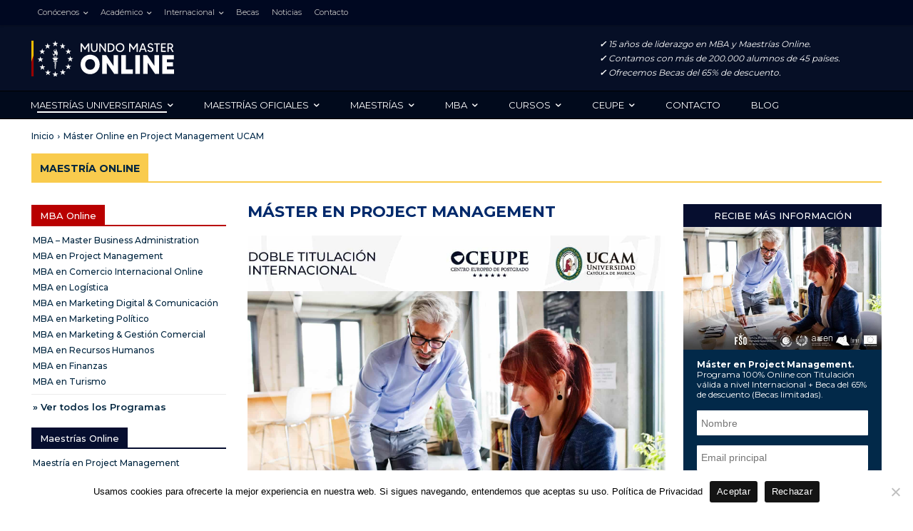

--- FILE ---
content_type: text/html; charset=UTF-8
request_url: https://mundomasteronline.com/master-project-management-ucam/
body_size: 116517
content:
<!doctype html >
<html lang="es" prefix="og: https://ogp.me/ns#">
<head>
<title>Maestría Online En Project Management + Beca 65% | 2026</title>
    <meta charset="UTF-8" />
    
    <meta name="viewport" content="width=device-width, initial-scale=1.0">
    <link rel="pingback" href="https://mundomasteronline.com/xmlrpc.php" />
    <link rel="icon" type="image/png" href="https://mundomasteronline-com.b-cdn.net/wp-content/uploads/2021/04/favicon-1.png">
<!-- Optimización para motores de búsqueda de Rank Math -  https://rankmath.com/ -->
<meta name="description" content="Estudia la Maestría Online en Project Management y obtén una Beca del 65% Descuento. Especialízate y sé un PMP Manager. ¡Infórmate!"/>
<meta name="robots" content="follow, index, max-snippet:-1, max-video-preview:-1, max-image-preview:large"/>
<link rel="canonical" href="https://mundomasteronline.com/master-project-management-ucam/" />
<meta property="og:locale" content="es_ES" />
<meta property="og:type" content="article" />
<meta property="og:title" content="Maestría Online En Project Management + Beca 65% | 2026" />
<meta property="og:description" content="Estudia la Maestría Online en Project Management y obtén una Beca del 65% Descuento. Especialízate y sé un PMP Manager. ¡Infórmate!" />
<meta property="og:url" content="https://mundomasteronline.com/master-project-management-ucam/" />
<meta property="og:site_name" content="Maestrías y MBA Online" />
<meta property="article:publisher" content="https://www.facebook.com/CentroEuropeoCeupe/" />
<meta property="og:updated_time" content="2022-12-15T14:33:04+00:00" />
<meta property="og:image" content="https://mundomasteronline-com.b-cdn.net/wp-content/uploads/2022/02/a2.jpg" />
<meta property="og:image:secure_url" content="https://mundomasteronline-com.b-cdn.net/wp-content/uploads/2022/02/a2.jpg" />
<meta property="og:image:width" content="599" />
<meta property="og:image:height" content="599" />
<meta property="og:image:alt" content="Project Management" />
<meta property="og:image:type" content="image/jpeg" />
<meta property="article:published_time" content="2022-12-09T17:27:29+00:00" />
<meta property="article:modified_time" content="2022-12-15T14:33:04+00:00" />
<meta name="twitter:card" content="summary_large_image" />
<meta name="twitter:title" content="Maestría Online En Project Management + Beca 65% | 2026" />
<meta name="twitter:description" content="Estudia la Maestría Online en Project Management y obtén una Beca del 65% Descuento. Especialízate y sé un PMP Manager. ¡Infórmate!" />
<meta name="twitter:image" content="https://mundomasteronline-com.b-cdn.net/wp-content/uploads/2022/02/a2.jpg" />
<meta name="twitter:label1" content="Tiempo de lectura" />
<meta name="twitter:data1" content="17 minutos" />
<script type="application/ld+json" class="rank-math-schema">{"@context":"https://schema.org","@graph":[{"@type":"Place","@id":"https://mundomasteronline.com/#place","address":{"@type":"PostalAddress","streetAddress":"Costanilla de San Pedro, 2","addressRegion":"Madrid","postalCode":"28005","addressCountry":"Espa\u00f1a"}},{"@type":["EducationalOrganization","Organization"],"@id":"https://mundomasteronline.com/#organization","name":"CEUPE Centro Europeo de Postgrado","url":"https://mundomasteronline.com","sameAs":["https://www.facebook.com/CentroEuropeoCeupe/"],"email":"abraham.lepe@ceupe.com","address":{"@type":"PostalAddress","streetAddress":"Costanilla de San Pedro, 2","addressRegion":"Madrid","postalCode":"28005","addressCountry":"Espa\u00f1a"},"contactPoint":[{"@type":"ContactPoint","telephone":"+54 11 3989 9558","contactType":"customer support"}],"location":{"@id":"https://mundomasteronline.com/#place"}},{"@type":"WebSite","@id":"https://mundomasteronline.com/#website","url":"https://mundomasteronline.com","name":"CEUPE Centro Europeo de Postgrado","publisher":{"@id":"https://mundomasteronline.com/#organization"},"inLanguage":"es"},{"@type":"ImageObject","@id":"https://mundomasteronline-com.b-cdn.net/wp-content/uploads/2022/02/a2.jpg","url":"https://mundomasteronline-com.b-cdn.net/wp-content/uploads/2022/02/a2.jpg","width":"599","height":"599","inLanguage":"es"},{"@type":"WebPage","@id":"https://mundomasteronline.com/master-project-management-ucam/#webpage","url":"https://mundomasteronline.com/master-project-management-ucam/","name":"Maestr\u00eda Online En Project Management + Beca 65% | 2026","datePublished":"2022-12-09T17:27:29+00:00","dateModified":"2022-12-15T14:33:04+00:00","isPartOf":{"@id":"https://mundomasteronline.com/#website"},"primaryImageOfPage":{"@id":"https://mundomasteronline-com.b-cdn.net/wp-content/uploads/2022/02/a2.jpg"},"inLanguage":"es"},{"@type":"Person","@id":"https://mundomasteronline.com/master-project-management-ucam/#author","name":"Posgrados a Distancia","image":{"@type":"ImageObject","@id":"https://secure.gravatar.com/avatar/1b6716d8318da7cd8a049a1c7b480328?s=96&amp;d=mm&amp;r=g","url":"https://secure.gravatar.com/avatar/1b6716d8318da7cd8a049a1c7b480328?s=96&amp;d=mm&amp;r=g","caption":"Posgrados a Distancia","inLanguage":"es"},"sameAs":["https://mundomasteronline.com"],"worksFor":{"@id":"https://mundomasteronline.com/#organization"}},{"@type":"Article","headline":"Maestr\u00eda Online En Project Management + Beca 65% | 2026","keywords":"Project Management","datePublished":"2022-12-09T17:27:29+00:00","dateModified":"2022-12-15T14:33:04+00:00","author":{"@id":"https://mundomasteronline.com/master-project-management-ucam/#author","name":"Posgrados a Distancia"},"publisher":{"@id":"https://mundomasteronline.com/#organization"},"description":"Estudia la Maestr\u00eda Online en Project Management y obt\u00e9n una Beca del 65% Descuento. Especial\u00edzate y s\u00e9 un PMP Manager. \u00a1Inf\u00f3rmate!","name":"Maestr\u00eda Online En Project Management + Beca 65% | 2026","@id":"https://mundomasteronline.com/master-project-management-ucam/#richSnippet","isPartOf":{"@id":"https://mundomasteronline.com/master-project-management-ucam/#webpage"},"image":{"@id":"https://mundomasteronline-com.b-cdn.net/wp-content/uploads/2022/02/a2.jpg"},"inLanguage":"es","mainEntityOfPage":{"@id":"https://mundomasteronline.com/master-project-management-ucam/#webpage"}}]}</script>
<!-- /Plugin Rank Math WordPress SEO -->

<link rel='dns-prefetch' href='//fonts.googleapis.com' />
<link rel="alternate" type="application/rss+xml" title="Maestrías y MBA Online &raquo; Feed" href="https://mundomasteronline.com/feed/" />
<link rel="alternate" type="application/rss+xml" title="Maestrías y MBA Online &raquo; Feed de los comentarios" href="https://mundomasteronline.com/comments/feed/" />
<link rel="alternate" type="application/rss+xml" title="Maestrías y MBA Online &raquo; Comentario Máster Online en Project Management UCAM del feed" href="https://mundomasteronline.com/master-project-management-ucam/feed/" />
<script type="text/javascript">
/* <![CDATA[ */
window._wpemojiSettings = {"baseUrl":"https:\/\/s.w.org\/images\/core\/emoji\/15.0.3\/72x72\/","ext":".png","svgUrl":"https:\/\/s.w.org\/images\/core\/emoji\/15.0.3\/svg\/","svgExt":".svg","source":{"concatemoji":"https:\/\/mundomasteronline-com.b-cdn.net\/wp-includes\/js\/wp-emoji-release.min.js?ver=6.6.2"}};
/*! This file is auto-generated */
!function(i,n){var o,s,e;function c(e){try{var t={supportTests:e,timestamp:(new Date).valueOf()};sessionStorage.setItem(o,JSON.stringify(t))}catch(e){}}function p(e,t,n){e.clearRect(0,0,e.canvas.width,e.canvas.height),e.fillText(t,0,0);var t=new Uint32Array(e.getImageData(0,0,e.canvas.width,e.canvas.height).data),r=(e.clearRect(0,0,e.canvas.width,e.canvas.height),e.fillText(n,0,0),new Uint32Array(e.getImageData(0,0,e.canvas.width,e.canvas.height).data));return t.every(function(e,t){return e===r[t]})}function u(e,t,n){switch(t){case"flag":return n(e,"\ud83c\udff3\ufe0f\u200d\u26a7\ufe0f","\ud83c\udff3\ufe0f\u200b\u26a7\ufe0f")?!1:!n(e,"\ud83c\uddfa\ud83c\uddf3","\ud83c\uddfa\u200b\ud83c\uddf3")&&!n(e,"\ud83c\udff4\udb40\udc67\udb40\udc62\udb40\udc65\udb40\udc6e\udb40\udc67\udb40\udc7f","\ud83c\udff4\u200b\udb40\udc67\u200b\udb40\udc62\u200b\udb40\udc65\u200b\udb40\udc6e\u200b\udb40\udc67\u200b\udb40\udc7f");case"emoji":return!n(e,"\ud83d\udc26\u200d\u2b1b","\ud83d\udc26\u200b\u2b1b")}return!1}function f(e,t,n){var r="undefined"!=typeof WorkerGlobalScope&&self instanceof WorkerGlobalScope?new OffscreenCanvas(300,150):i.createElement("canvas"),a=r.getContext("2d",{willReadFrequently:!0}),o=(a.textBaseline="top",a.font="600 32px Arial",{});return e.forEach(function(e){o[e]=t(a,e,n)}),o}function t(e){var t=i.createElement("script");t.src=e,t.defer=!0,i.head.appendChild(t)}"undefined"!=typeof Promise&&(o="wpEmojiSettingsSupports",s=["flag","emoji"],n.supports={everything:!0,everythingExceptFlag:!0},e=new Promise(function(e){i.addEventListener("DOMContentLoaded",e,{once:!0})}),new Promise(function(t){var n=function(){try{var e=JSON.parse(sessionStorage.getItem(o));if("object"==typeof e&&"number"==typeof e.timestamp&&(new Date).valueOf()<e.timestamp+604800&&"object"==typeof e.supportTests)return e.supportTests}catch(e){}return null}();if(!n){if("undefined"!=typeof Worker&&"undefined"!=typeof OffscreenCanvas&&"undefined"!=typeof URL&&URL.createObjectURL&&"undefined"!=typeof Blob)try{var e="postMessage("+f.toString()+"("+[JSON.stringify(s),u.toString(),p.toString()].join(",")+"));",r=new Blob([e],{type:"text/javascript"}),a=new Worker(URL.createObjectURL(r),{name:"wpTestEmojiSupports"});return void(a.onmessage=function(e){c(n=e.data),a.terminate(),t(n)})}catch(e){}c(n=f(s,u,p))}t(n)}).then(function(e){for(var t in e)n.supports[t]=e[t],n.supports.everything=n.supports.everything&&n.supports[t],"flag"!==t&&(n.supports.everythingExceptFlag=n.supports.everythingExceptFlag&&n.supports[t]);n.supports.everythingExceptFlag=n.supports.everythingExceptFlag&&!n.supports.flag,n.DOMReady=!1,n.readyCallback=function(){n.DOMReady=!0}}).then(function(){return e}).then(function(){var e;n.supports.everything||(n.readyCallback(),(e=n.source||{}).concatemoji?t(e.concatemoji):e.wpemoji&&e.twemoji&&(t(e.twemoji),t(e.wpemoji)))}))}((window,document),window._wpemojiSettings);
/* ]]> */
</script>
<style id='wp-emoji-styles-inline-css' type='text/css'>

	img.wp-smiley, img.emoji {
		display: inline !important;
		border: none !important;
		box-shadow: none !important;
		height: 1em !important;
		width: 1em !important;
		margin: 0 0.07em !important;
		vertical-align: -0.1em !important;
		background: none !important;
		padding: 0 !important;
	}
</style>
<style id='rank-math-toc-block-style-inline-css' type='text/css'>
.wp-block-rank-math-toc-block nav ol{counter-reset:item}.wp-block-rank-math-toc-block nav ol li{display:block}.wp-block-rank-math-toc-block nav ol li:before{content:counters(item, ".") ". ";counter-increment:item}

</style>
<style id='classic-theme-styles-inline-css' type='text/css'>
/*! This file is auto-generated */
.wp-block-button__link{color:#fff;background-color:#32373c;border-radius:9999px;box-shadow:none;text-decoration:none;padding:calc(.667em + 2px) calc(1.333em + 2px);font-size:1.125em}.wp-block-file__button{background:#32373c;color:#fff;text-decoration:none}
</style>
<style id='global-styles-inline-css' type='text/css'>
:root{--wp--preset--aspect-ratio--square: 1;--wp--preset--aspect-ratio--4-3: 4/3;--wp--preset--aspect-ratio--3-4: 3/4;--wp--preset--aspect-ratio--3-2: 3/2;--wp--preset--aspect-ratio--2-3: 2/3;--wp--preset--aspect-ratio--16-9: 16/9;--wp--preset--aspect-ratio--9-16: 9/16;--wp--preset--color--black: #000000;--wp--preset--color--cyan-bluish-gray: #abb8c3;--wp--preset--color--white: #ffffff;--wp--preset--color--pale-pink: #f78da7;--wp--preset--color--vivid-red: #cf2e2e;--wp--preset--color--luminous-vivid-orange: #ff6900;--wp--preset--color--luminous-vivid-amber: #fcb900;--wp--preset--color--light-green-cyan: #7bdcb5;--wp--preset--color--vivid-green-cyan: #00d084;--wp--preset--color--pale-cyan-blue: #8ed1fc;--wp--preset--color--vivid-cyan-blue: #0693e3;--wp--preset--color--vivid-purple: #9b51e0;--wp--preset--gradient--vivid-cyan-blue-to-vivid-purple: linear-gradient(135deg,rgba(6,147,227,1) 0%,rgb(155,81,224) 100%);--wp--preset--gradient--light-green-cyan-to-vivid-green-cyan: linear-gradient(135deg,rgb(122,220,180) 0%,rgb(0,208,130) 100%);--wp--preset--gradient--luminous-vivid-amber-to-luminous-vivid-orange: linear-gradient(135deg,rgba(252,185,0,1) 0%,rgba(255,105,0,1) 100%);--wp--preset--gradient--luminous-vivid-orange-to-vivid-red: linear-gradient(135deg,rgba(255,105,0,1) 0%,rgb(207,46,46) 100%);--wp--preset--gradient--very-light-gray-to-cyan-bluish-gray: linear-gradient(135deg,rgb(238,238,238) 0%,rgb(169,184,195) 100%);--wp--preset--gradient--cool-to-warm-spectrum: linear-gradient(135deg,rgb(74,234,220) 0%,rgb(151,120,209) 20%,rgb(207,42,186) 40%,rgb(238,44,130) 60%,rgb(251,105,98) 80%,rgb(254,248,76) 100%);--wp--preset--gradient--blush-light-purple: linear-gradient(135deg,rgb(255,206,236) 0%,rgb(152,150,240) 100%);--wp--preset--gradient--blush-bordeaux: linear-gradient(135deg,rgb(254,205,165) 0%,rgb(254,45,45) 50%,rgb(107,0,62) 100%);--wp--preset--gradient--luminous-dusk: linear-gradient(135deg,rgb(255,203,112) 0%,rgb(199,81,192) 50%,rgb(65,88,208) 100%);--wp--preset--gradient--pale-ocean: linear-gradient(135deg,rgb(255,245,203) 0%,rgb(182,227,212) 50%,rgb(51,167,181) 100%);--wp--preset--gradient--electric-grass: linear-gradient(135deg,rgb(202,248,128) 0%,rgb(113,206,126) 100%);--wp--preset--gradient--midnight: linear-gradient(135deg,rgb(2,3,129) 0%,rgb(40,116,252) 100%);--wp--preset--font-size--small: 11px;--wp--preset--font-size--medium: 20px;--wp--preset--font-size--large: 32px;--wp--preset--font-size--x-large: 42px;--wp--preset--font-size--regular: 15px;--wp--preset--font-size--larger: 50px;--wp--preset--spacing--20: 0.44rem;--wp--preset--spacing--30: 0.67rem;--wp--preset--spacing--40: 1rem;--wp--preset--spacing--50: 1.5rem;--wp--preset--spacing--60: 2.25rem;--wp--preset--spacing--70: 3.38rem;--wp--preset--spacing--80: 5.06rem;--wp--preset--shadow--natural: 6px 6px 9px rgba(0, 0, 0, 0.2);--wp--preset--shadow--deep: 12px 12px 50px rgba(0, 0, 0, 0.4);--wp--preset--shadow--sharp: 6px 6px 0px rgba(0, 0, 0, 0.2);--wp--preset--shadow--outlined: 6px 6px 0px -3px rgba(255, 255, 255, 1), 6px 6px rgba(0, 0, 0, 1);--wp--preset--shadow--crisp: 6px 6px 0px rgba(0, 0, 0, 1);}:where(.is-layout-flex){gap: 0.5em;}:where(.is-layout-grid){gap: 0.5em;}body .is-layout-flex{display: flex;}.is-layout-flex{flex-wrap: wrap;align-items: center;}.is-layout-flex > :is(*, div){margin: 0;}body .is-layout-grid{display: grid;}.is-layout-grid > :is(*, div){margin: 0;}:where(.wp-block-columns.is-layout-flex){gap: 2em;}:where(.wp-block-columns.is-layout-grid){gap: 2em;}:where(.wp-block-post-template.is-layout-flex){gap: 1.25em;}:where(.wp-block-post-template.is-layout-grid){gap: 1.25em;}.has-black-color{color: var(--wp--preset--color--black) !important;}.has-cyan-bluish-gray-color{color: var(--wp--preset--color--cyan-bluish-gray) !important;}.has-white-color{color: var(--wp--preset--color--white) !important;}.has-pale-pink-color{color: var(--wp--preset--color--pale-pink) !important;}.has-vivid-red-color{color: var(--wp--preset--color--vivid-red) !important;}.has-luminous-vivid-orange-color{color: var(--wp--preset--color--luminous-vivid-orange) !important;}.has-luminous-vivid-amber-color{color: var(--wp--preset--color--luminous-vivid-amber) !important;}.has-light-green-cyan-color{color: var(--wp--preset--color--light-green-cyan) !important;}.has-vivid-green-cyan-color{color: var(--wp--preset--color--vivid-green-cyan) !important;}.has-pale-cyan-blue-color{color: var(--wp--preset--color--pale-cyan-blue) !important;}.has-vivid-cyan-blue-color{color: var(--wp--preset--color--vivid-cyan-blue) !important;}.has-vivid-purple-color{color: var(--wp--preset--color--vivid-purple) !important;}.has-black-background-color{background-color: var(--wp--preset--color--black) !important;}.has-cyan-bluish-gray-background-color{background-color: var(--wp--preset--color--cyan-bluish-gray) !important;}.has-white-background-color{background-color: var(--wp--preset--color--white) !important;}.has-pale-pink-background-color{background-color: var(--wp--preset--color--pale-pink) !important;}.has-vivid-red-background-color{background-color: var(--wp--preset--color--vivid-red) !important;}.has-luminous-vivid-orange-background-color{background-color: var(--wp--preset--color--luminous-vivid-orange) !important;}.has-luminous-vivid-amber-background-color{background-color: var(--wp--preset--color--luminous-vivid-amber) !important;}.has-light-green-cyan-background-color{background-color: var(--wp--preset--color--light-green-cyan) !important;}.has-vivid-green-cyan-background-color{background-color: var(--wp--preset--color--vivid-green-cyan) !important;}.has-pale-cyan-blue-background-color{background-color: var(--wp--preset--color--pale-cyan-blue) !important;}.has-vivid-cyan-blue-background-color{background-color: var(--wp--preset--color--vivid-cyan-blue) !important;}.has-vivid-purple-background-color{background-color: var(--wp--preset--color--vivid-purple) !important;}.has-black-border-color{border-color: var(--wp--preset--color--black) !important;}.has-cyan-bluish-gray-border-color{border-color: var(--wp--preset--color--cyan-bluish-gray) !important;}.has-white-border-color{border-color: var(--wp--preset--color--white) !important;}.has-pale-pink-border-color{border-color: var(--wp--preset--color--pale-pink) !important;}.has-vivid-red-border-color{border-color: var(--wp--preset--color--vivid-red) !important;}.has-luminous-vivid-orange-border-color{border-color: var(--wp--preset--color--luminous-vivid-orange) !important;}.has-luminous-vivid-amber-border-color{border-color: var(--wp--preset--color--luminous-vivid-amber) !important;}.has-light-green-cyan-border-color{border-color: var(--wp--preset--color--light-green-cyan) !important;}.has-vivid-green-cyan-border-color{border-color: var(--wp--preset--color--vivid-green-cyan) !important;}.has-pale-cyan-blue-border-color{border-color: var(--wp--preset--color--pale-cyan-blue) !important;}.has-vivid-cyan-blue-border-color{border-color: var(--wp--preset--color--vivid-cyan-blue) !important;}.has-vivid-purple-border-color{border-color: var(--wp--preset--color--vivid-purple) !important;}.has-vivid-cyan-blue-to-vivid-purple-gradient-background{background: var(--wp--preset--gradient--vivid-cyan-blue-to-vivid-purple) !important;}.has-light-green-cyan-to-vivid-green-cyan-gradient-background{background: var(--wp--preset--gradient--light-green-cyan-to-vivid-green-cyan) !important;}.has-luminous-vivid-amber-to-luminous-vivid-orange-gradient-background{background: var(--wp--preset--gradient--luminous-vivid-amber-to-luminous-vivid-orange) !important;}.has-luminous-vivid-orange-to-vivid-red-gradient-background{background: var(--wp--preset--gradient--luminous-vivid-orange-to-vivid-red) !important;}.has-very-light-gray-to-cyan-bluish-gray-gradient-background{background: var(--wp--preset--gradient--very-light-gray-to-cyan-bluish-gray) !important;}.has-cool-to-warm-spectrum-gradient-background{background: var(--wp--preset--gradient--cool-to-warm-spectrum) !important;}.has-blush-light-purple-gradient-background{background: var(--wp--preset--gradient--blush-light-purple) !important;}.has-blush-bordeaux-gradient-background{background: var(--wp--preset--gradient--blush-bordeaux) !important;}.has-luminous-dusk-gradient-background{background: var(--wp--preset--gradient--luminous-dusk) !important;}.has-pale-ocean-gradient-background{background: var(--wp--preset--gradient--pale-ocean) !important;}.has-electric-grass-gradient-background{background: var(--wp--preset--gradient--electric-grass) !important;}.has-midnight-gradient-background{background: var(--wp--preset--gradient--midnight) !important;}.has-small-font-size{font-size: var(--wp--preset--font-size--small) !important;}.has-medium-font-size{font-size: var(--wp--preset--font-size--medium) !important;}.has-large-font-size{font-size: var(--wp--preset--font-size--large) !important;}.has-x-large-font-size{font-size: var(--wp--preset--font-size--x-large) !important;}
:where(.wp-block-post-template.is-layout-flex){gap: 1.25em;}:where(.wp-block-post-template.is-layout-grid){gap: 1.25em;}
:where(.wp-block-columns.is-layout-flex){gap: 2em;}:where(.wp-block-columns.is-layout-grid){gap: 2em;}
:root :where(.wp-block-pullquote){font-size: 1.5em;line-height: 1.6;}
</style>
<link rel='stylesheet' id='cf7-style-frontend-style-css' href='https://mundomasteronline-com.b-cdn.net/wp-content/plugins/contact-form-7-style/css/frontend.css?ver=3.1.7' type='text/css' media='all' />
<link rel='stylesheet' id='cf7-style-responsive-style-css' href='https://mundomasteronline-com.b-cdn.net/wp-content/plugins/contact-form-7-style/css/responsive.css?ver=3.1.7' type='text/css' media='all' />
<link rel='stylesheet' id='contact-form-7-css' href='https://mundomasteronline-com.b-cdn.net/wp-content/plugins/contact-form-7/includes/css/styles.css?ver=5.4.2' type='text/css' media='all' />
<link rel='stylesheet' id='cookie-notice-front-css' href='https://mundomasteronline-com.b-cdn.net/wp-content/plugins/cookie-notice/css/front.min.css?ver=2.4.18' type='text/css' media='all' />
<link rel='stylesheet' id='nbcpf-intlTelInput-style-css' href='https://mundomasteronline-com.b-cdn.net/wp-content/plugins/country-phone-field-contact-form-7/assets/css/intlTelInput.min.css?ver=6.6.2' type='text/css' media='all' />
<link rel='stylesheet' id='nbcpf-countryFlag-style-css' href='https://mundomasteronline-com.b-cdn.net/wp-content/plugins/country-phone-field-contact-form-7/assets/css/countrySelect.min.css?ver=6.6.2' type='text/css' media='all' />
<link rel='stylesheet' id='collapscore-css-css' href='https://mundomasteronline-com.b-cdn.net/wp-content/plugins/jquery-collapse-o-matic/css/core_style.css?ver=1.0' type='text/css' media='all' />
<link rel='stylesheet' id='collapseomatic-css-css' href='https://mundomasteronline-com.b-cdn.net/wp-content/plugins/jquery-collapse-o-matic/css/light_style.css?ver=1.6' type='text/css' media='all' />
<link rel='stylesheet' id='td-plugin-multi-purpose-css' href='https://mundomasteronline-com.b-cdn.net/wp-content/plugins/td-composer/td-multi-purpose/style.css?ver=5b75a1149b707159a7e71fd3bf09ff7b' type='text/css' media='all' />
<link rel='stylesheet' id='google-fonts-style-css' href='https://fonts.googleapis.com/css?family=Montserrat%3A400%2C300%2C700%7COpen+Sans%3A400%2C600%2C700%2C300%7CRoboto%3A400%2C600%2C700%2C300%7CMontserrat%3A400%2C300%2C600%2C500%2C700&#038;display=swap&#038;ver=12.6.7' type='text/css' media='all' />
<link rel='stylesheet' id='td-theme-css' href='https://mundomasteronline-com.b-cdn.net/wp-content/themes/Newspaper/style.css?ver=12.6.7' type='text/css' media='all' />
<style id='td-theme-inline-css' type='text/css'>@media (max-width:767px){.td-header-desktop-wrap{display:none}}@media (min-width:767px){.td-header-mobile-wrap{display:none}}</style>
<link rel='stylesheet' id='td-legacy-framework-front-style-css' href='https://mundomasteronline-com.b-cdn.net/wp-content/plugins/td-composer/legacy/Newspaper/assets/css/td_legacy_main.css?ver=5b75a1149b707159a7e71fd3bf09ff7b' type='text/css' media='all' />
<link rel='stylesheet' id='tdb_style_cloud_templates_front-css' href='https://mundomasteronline-com.b-cdn.net/wp-content/plugins/td-cloud-library/assets/css/tdb_main.css?ver=b089d95615dd8e22e80845576af6b5b5' type='text/css' media='all' />
<script type="text/javascript" src="https://mundomasteronline-com.b-cdn.net/wp-includes/js/jquery/jquery.min.js?ver=3.7.1" id="jquery-core-js"></script>
<script type="text/javascript" src="https://mundomasteronline-com.b-cdn.net/wp-includes/js/jquery/jquery-migrate.min.js?ver=3.4.1" id="jquery-migrate-js"></script>
<script type="text/javascript" id="cookie-notice-front-js-before">
/* <![CDATA[ */
var cnArgs = {"ajaxUrl":"https:\/\/mundomasteronline.com\/wp-admin\/admin-ajax.php","nonce":"6d7e20da73","hideEffect":"fade","position":"bottom","onScroll":true,"onScrollOffset":700,"onClick":true,"cookieName":"cookie_notice_accepted","cookieTime":2147483647,"cookieTimeRejected":2147483647,"globalCookie":false,"redirection":false,"cache":false,"revokeCookies":false,"revokeCookiesOpt":"automatic"};
/* ]]> */
</script>
<script type="text/javascript" src="https://mundomasteronline-com.b-cdn.net/wp-content/plugins/cookie-notice/js/front.min.js?ver=2.4.18" id="cookie-notice-front-js"></script>
<link rel="https://api.w.org/" href="https://mundomasteronline.com/wp-json/" /><link rel="alternate" title="JSON" type="application/json" href="https://mundomasteronline.com/wp-json/wp/v2/pages/11377" /><link rel="EditURI" type="application/rsd+xml" title="RSD" href="https://mundomasteronline.com/xmlrpc.php?rsd" />
<meta name="generator" content="WordPress 6.6.2" />
<link rel='shortlink' href='https://mundomasteronline.com/?p=11377' />
<link rel="alternate" title="oEmbed (JSON)" type="application/json+oembed" href="https://mundomasteronline.com/wp-json/oembed/1.0/embed?url=https%3A%2F%2Fmundomasteronline.com%2Fmaster-project-management-ucam%2F" />
<link rel="alternate" title="oEmbed (XML)" type="text/xml+oembed" href="https://mundomasteronline.com/wp-json/oembed/1.0/embed?url=https%3A%2F%2Fmundomasteronline.com%2Fmaster-project-management-ucam%2F&#038;format=xml" />
    <script>
        window.tdb_global_vars = {"wpRestUrl":"https:\/\/mundomasteronline.com\/wp-json\/","permalinkStructure":"\/%postname%\/"};
        window.tdb_p_autoload_vars = {"isAjax":false,"isAdminBarShowing":false,"autoloadStatus":"off","origPostEditUrl":null};
    </script>
    
    <style id="tdb-global-colors">:root{--accent-color:#FFFFFF;--administracion:#B90000;--custom-color-2:#f9cb4d;--custom-color-3:#00253F;--custom-color-4:#00296B;--custom-color-5:#366BD9;--custom-color-6:#6D9AF8;--custom-color-7:#060E2F;--custom-color-8:#eaecf8;--custom-color-9:#9191A1;--custom-color-10:#354792;--custom-color-11:#000000;--custom-color-12:#4A4A4A;--custom-color-13:#00253F;--custom-color-14:#B90000;--custom-color-15:#004086;--custom-color-16:#00C89C;--custom-color-17:#24C800;--custom-color-18:#FF7700;--custom-color-19:#7700DF;--custom-color-20:#0081E2;--custom-color-21:#FFB500;--custom-color-22:#D81157;--custom-color-23:#00253f;--custom-color-24:#009FB1}</style>

    
	
<style class='cf7-style' media='screen' type='text/css'>
body .cf7-style.cf7-style-2282 {float: inherit;}body .cf7-style.cf7-style-2282 input {border-bottom-left-radius: 1px;border-bottom-right-radius: 1px;border-bottom-width: 0;border-left-width: 0;border-right-width: 0;border-top-left-radius: 1px;border-top-right-radius: 1px;border-top-width: 0;color: #262626;font-size: 14px;height: 35px;margin-bottom: 0;margin-left: 0;margin-right: 0;margin-top: -10px;padding-bottom: 6px;padding-left: 6px;padding-right: 6px;padding-top: 6px;}body .cf7-style.cf7-style-2282 p {font-size: 15px;padding-bottom: 0;padding-left: 0;padding-right: 0;padding-top: 0;}body .cf7-style.cf7-style-2282 select {background-color: #ffffff;border-color: #ffffff;font-size: 14px;height: 35px;margin-bottom: 0;margin-left: 0;margin-right: -0px;margin-top: -10px;padding-bottom: 6px;padding-left: 6px;padding-right: 6px;padding-top: 6px;width: 100%;}body .cf7-style.cf7-style-2282 input[type='submit'] {background-color: #d30000;border-bottom-left-radius: 2px;border-bottom-right-radius: 2px;border-bottom-width: 0;border-left-width: 0;border-right-width: 0;border-top-left-radius: 2px;border-top-right-radius: 2px;border-top-width: 0;color: #ffffff;font-size: 22px;font-style: normal;font-weight: normal;height: 70px;text-align: center;width: 100%;}body .cf7-style.cf7-style-2282 .wpcf7-not-valid-tip {font-size: 12px;margin-bottom: 0;margin-left: 0;margin-right: 0;margin-top: -4px;}body .cf7-style.cf7-style-2282 input[type='submit']:hover {background-color: #ef0000;border-bottom-left-radius: 2px;border-bottom-right-radius: 2px;border-bottom-width: 0;border-left-width: 0;border-right-width: 0;border-top-left-radius: 2px;border-top-right-radius: 2px;border-top-width: 0;color: #ffffff;font-size: 22px;font-weight: normal;height: 70px;padding-bottom: 0;padding-left: 0;padding-right: 0;padding-top: 0;width: 100%;}body .cf7-style.cf7-style-3824 {border-color: #828282;float: inherit;}body .cf7-style.cf7-style-3824 input {border-bottom-left-radius: 1px;border-bottom-right-radius: 1px;border-bottom-width: 1px;border-color: #b7b7b7;border-left-width: 1px;border-right-width: 1px;border-top-left-radius: 1px;border-top-right-radius: 1px;border-top-width: 1px;color: #262626;font-size: 15px;height: 30px;margin-bottom: 0;margin-left: 0;margin-right: 0;margin-top: -10px;padding-bottom: 6px;padding-left: 6px;padding-right: 6px;padding-top: 6px;}body .cf7-style.cf7-style-3824 p {font-size: 15px;padding-bottom: 0;padding-left: 0;padding-right: 0;padding-top: 0;}body .cf7-style.cf7-style-3824 select {background-color: #ffffff;border-bottom-width: 1px;border-color: #b7b7b7;border-left-width: 1px;border-right-width: 1px;border-top-width: 1px;color: #515151;font-size: 15px;height: 30px;margin-bottom: 0;margin-left: 0;margin-right: 0;margin-top: -10px;padding-bottom: 0;padding-left: 6px;padding-right: 6px;padding-top: 0;width: 100%;}body .cf7-style.cf7-style-3824 input[type='submit'] {background-color: #001b3d;border-bottom-left-radius: 2px;border-bottom-right-radius: 2px;border-bottom-width: 0;border-left-width: 0;border-right-width: 0;border-top-left-radius: 2px;border-top-right-radius: 2px;border-top-width: 0;color: #ffffff;font-size: 16px;font-style: normal;font-weight: 600;height: 40px;text-align: center;width: 100%;}body .cf7-style.cf7-style-3824 .wpcf7-not-valid-tip {font-size: 12px;margin-bottom: 0;margin-left: 0;margin-right: 0;margin-top: -4px;}body .cf7-style.cf7-style-3824 input[type='submit']:hover {background-color: #003363;border-bottom-left-radius: 2px;border-bottom-right-radius: 2px;border-bottom-width: 0;border-left-width: 0;border-right-width: 0;border-top-left-radius: 2px;border-top-right-radius: 2px;border-top-width: 0;color: #ffffff;font-size: 16px;font-weight: 600;height: 40px;padding-bottom: 0;padding-left: 0;padding-right: 0;padding-top: 0;}body .cf7-style.cf7-style-3801 {border-color: #828282;float: inherit;}body .cf7-style.cf7-style-3801 input {border-bottom-left-radius: 1px;border-bottom-right-radius: 1px;border-bottom-width: 1px;border-color: #b7b7b7;border-left-width: 1px;border-right-width: 1px;border-top-left-radius: 1px;border-top-right-radius: 1px;border-top-width: 1px;color: #262626;font-size: 15px;height: 30px;margin-bottom: 0;margin-left: 0;margin-right: 0;margin-top: -10px;padding-bottom: 6px;padding-left: 6px;padding-right: 6px;padding-top: 6px;}body .cf7-style.cf7-style-3801 p {font-size: 15px;padding-bottom: 0;padding-left: 0;padding-right: 0;padding-top: 0;}body .cf7-style.cf7-style-3801 select {background-color: #ffffff;border-bottom-width: 1px;border-color: #b7b7b7;border-left-width: 1px;border-right-width: 1px;border-top-width: 1px;color: #515151;font-size: 15px;height: 30px;margin-bottom: 0;margin-left: 0;margin-right: 0;margin-top: -10px;padding-bottom: 0;padding-left: 6px;padding-right: 6px;padding-top: 0;width: 100%;}body .cf7-style.cf7-style-3801 input[type='submit'] {background-color: #d30000;border-bottom-left-radius: 2px;border-bottom-right-radius: 2px;border-bottom-width: 0;border-left-width: 0;border-right-width: 0;border-top-left-radius: 2px;border-top-right-radius: 2px;border-top-width: 0;color: #ffffff;font-size: 16px;font-style: normal;font-weight: 600;height: 40px;text-align: center;width: 100%;}body .cf7-style.cf7-style-3801 .wpcf7-not-valid-tip {font-size: 12px;margin-bottom: 0;margin-left: 0;margin-right: 0;margin-top: -4px;}body .cf7-style.cf7-style-3801 input[type='submit']:hover {background-color: #ef0000;border-bottom-left-radius: 2px;border-bottom-right-radius: 2px;border-bottom-width: 0;border-left-width: 0;border-right-width: 0;border-top-left-radius: 2px;border-top-right-radius: 2px;border-top-width: 0;color: #ffffff;font-size: 16px;font-weight: 600;height: 40px;padding-bottom: 0;padding-left: 0;padding-right: 0;padding-top: 0;}
</style>

<!-- JS generated by theme -->

<script type="text/javascript" id="td-generated-header-js">
    
    

	    var tdBlocksArray = []; //here we store all the items for the current page

	    // td_block class - each ajax block uses a object of this class for requests
	    function tdBlock() {
		    this.id = '';
		    this.block_type = 1; //block type id (1-234 etc)
		    this.atts = '';
		    this.td_column_number = '';
		    this.td_current_page = 1; //
		    this.post_count = 0; //from wp
		    this.found_posts = 0; //from wp
		    this.max_num_pages = 0; //from wp
		    this.td_filter_value = ''; //current live filter value
		    this.is_ajax_running = false;
		    this.td_user_action = ''; // load more or infinite loader (used by the animation)
		    this.header_color = '';
		    this.ajax_pagination_infinite_stop = ''; //show load more at page x
	    }

        // td_js_generator - mini detector
        ( function () {
            var htmlTag = document.getElementsByTagName("html")[0];

	        if ( navigator.userAgent.indexOf("MSIE 10.0") > -1 ) {
                htmlTag.className += ' ie10';
            }

            if ( !!navigator.userAgent.match(/Trident.*rv\:11\./) ) {
                htmlTag.className += ' ie11';
            }

	        if ( navigator.userAgent.indexOf("Edge") > -1 ) {
                htmlTag.className += ' ieEdge';
            }

            if ( /(iPad|iPhone|iPod)/g.test(navigator.userAgent) ) {
                htmlTag.className += ' td-md-is-ios';
            }

            var user_agent = navigator.userAgent.toLowerCase();
            if ( user_agent.indexOf("android") > -1 ) {
                htmlTag.className += ' td-md-is-android';
            }

            if ( -1 !== navigator.userAgent.indexOf('Mac OS X')  ) {
                htmlTag.className += ' td-md-is-os-x';
            }

            if ( /chrom(e|ium)/.test(navigator.userAgent.toLowerCase()) ) {
               htmlTag.className += ' td-md-is-chrome';
            }

            if ( -1 !== navigator.userAgent.indexOf('Firefox') ) {
                htmlTag.className += ' td-md-is-firefox';
            }

            if ( -1 !== navigator.userAgent.indexOf('Safari') && -1 === navigator.userAgent.indexOf('Chrome') ) {
                htmlTag.className += ' td-md-is-safari';
            }

            if( -1 !== navigator.userAgent.indexOf('IEMobile') ){
                htmlTag.className += ' td-md-is-iemobile';
            }

        })();

        var tdLocalCache = {};

        ( function () {
            "use strict";

            tdLocalCache = {
                data: {},
                remove: function (resource_id) {
                    delete tdLocalCache.data[resource_id];
                },
                exist: function (resource_id) {
                    return tdLocalCache.data.hasOwnProperty(resource_id) && tdLocalCache.data[resource_id] !== null;
                },
                get: function (resource_id) {
                    return tdLocalCache.data[resource_id];
                },
                set: function (resource_id, cachedData) {
                    tdLocalCache.remove(resource_id);
                    tdLocalCache.data[resource_id] = cachedData;
                }
            };
        })();

    
    
var td_viewport_interval_list=[{"limitBottom":767,"sidebarWidth":228},{"limitBottom":1018,"sidebarWidth":300},{"limitBottom":1140,"sidebarWidth":324}];
var tdc_is_installed="yes";
var td_ajax_url="https:\/\/mundomasteronline.com\/wp-admin\/admin-ajax.php?td_theme_name=Newspaper&v=12.6.7";
var td_get_template_directory_uri="https:\/\/mundomasteronline-com.b-cdn.net\/wp-content\/plugins\/td-composer\/legacy\/common";
var tds_snap_menu="";
var tds_logo_on_sticky="";
var tds_header_style="";
var td_please_wait="Por favor espera...";
var td_email_user_pass_incorrect="Usuario o contrase\u00f1a incorrecta!";
var td_email_user_incorrect="Correo electr\u00f3nico o nombre de usuario incorrecto!";
var td_email_incorrect="Email incorrecto!";
var td_user_incorrect="Username incorrect!";
var td_email_user_empty="Email or username empty!";
var td_pass_empty="Pass empty!";
var td_pass_pattern_incorrect="Invalid Pass Pattern!";
var td_retype_pass_incorrect="Retyped Pass incorrect!";
var tds_more_articles_on_post_enable="";
var tds_more_articles_on_post_time_to_wait="";
var tds_more_articles_on_post_pages_distance_from_top=0;
var tds_captcha="";
var tds_theme_color_site_wide="#000000";
var tds_smart_sidebar="enabled";
var tdThemeName="Newspaper";
var tdThemeNameWl="Newspaper";
var td_magnific_popup_translation_tPrev="Anterior (tecla de flecha izquierda)";
var td_magnific_popup_translation_tNext="Siguiente (tecla de flecha derecha)";
var td_magnific_popup_translation_tCounter="%curr% de %total%";
var td_magnific_popup_translation_ajax_tError="El contenido de %url% no pudo cargarse.";
var td_magnific_popup_translation_image_tError="La imagen #%curr% no pudo cargarse.";
var tdBlockNonce="84a3f73bdb";
var tdMobileMenu="enabled";
var tdMobileSearch="enabled";
var tdDateNamesI18n={"month_names":["enero","febrero","marzo","abril","mayo","junio","julio","agosto","septiembre","octubre","noviembre","diciembre"],"month_names_short":["Ene","Feb","Mar","Abr","May","Jun","Jul","Ago","Sep","Oct","Nov","Dic"],"day_names":["domingo","lunes","martes","mi\u00e9rcoles","jueves","viernes","s\u00e1bado"],"day_names_short":["Dom","Lun","Mar","Mi\u00e9","Jue","Vie","S\u00e1b"]};
var tdb_modal_confirm="Ahorrar";
var tdb_modal_cancel="Cancelar";
var tdb_modal_confirm_alt="S\u00ed";
var tdb_modal_cancel_alt="No";
var td_deploy_mode="deploy";
var td_ad_background_click_link="";
var td_ad_background_click_target="";
</script>


<!-- Header style compiled by theme -->

<style>.td-module-exclusive .td-module-title a:before{content:'EXCLUSIVO'}.td-header-wrap .black-menu .sf-menu>.current-menu-item>a,.td-header-wrap .black-menu .sf-menu>.current-menu-ancestor>a,.td-header-wrap .black-menu .sf-menu>.current-category-ancestor>a,.td-header-wrap .black-menu .sf-menu>li>a:hover,.td-header-wrap .black-menu .sf-menu>.sfHover>a,.sf-menu>.current-menu-item>a:after,.sf-menu>.current-menu-ancestor>a:after,.sf-menu>.current-category-ancestor>a:after,.sf-menu>li:hover>a:after,.sf-menu>.sfHover>a:after,.header-search-wrap .td-drop-down-search:after,.header-search-wrap .td-drop-down-search .btn:hover,input[type=submit]:hover,.td-read-more a,.td-post-category:hover,body .td_top_authors .td-active .td-author-post-count,body .td_top_authors .td-active .td-author-comments-count,body .td_top_authors .td_mod_wrap:hover .td-author-post-count,body .td_top_authors .td_mod_wrap:hover .td-author-comments-count,.td-404-sub-sub-title a:hover,.td-search-form-widget .wpb_button:hover,.td-rating-bar-wrap div,.dropcap,.td_wrapper_video_playlist .td_video_controls_playlist_wrapper,.wpb_default,.wpb_default:hover,.td-left-smart-list:hover,.td-right-smart-list:hover,#bbpress-forums button:hover,.bbp_widget_login .button:hover,.td-footer-wrapper .td-post-category,.td-footer-wrapper .widget_product_search input[type="submit"]:hover,.single-product .product .summary .cart .button:hover,.td-next-prev-wrap a:hover,.td-load-more-wrap a:hover,.td-post-small-box a:hover,.page-nav .current,.page-nav:first-child>div,#bbpress-forums .bbp-pagination .current,#bbpress-forums #bbp-single-user-details #bbp-user-navigation li.current a,.td-theme-slider:hover .slide-meta-cat a,a.vc_btn-black:hover,.td-trending-now-wrapper:hover .td-trending-now-title,.td-scroll-up,.td-smart-list-button:hover,.td-weather-information:before,.td-weather-week:before,.td_block_exchange .td-exchange-header:before,.td-pulldown-syle-2 .td-subcat-dropdown ul:after,.td_block_template_9 .td-block-title:after,.td_block_template_15 .td-block-title:before,div.wpforms-container .wpforms-form div.wpforms-submit-container button[type=submit],.td-close-video-fixed{background-color:#000000}.td_block_template_4 .td-related-title .td-cur-simple-item:before{border-color:#000000 transparent transparent transparent!important}.td_block_template_4 .td-related-title .td-cur-simple-item,.td_block_template_3 .td-related-title .td-cur-simple-item,.td_block_template_9 .td-related-title:after{background-color:#000000}a,cite a:hover,.td-page-content blockquote p,.td-post-content blockquote p,.mce-content-body blockquote p,.comment-content blockquote p,.wpb_text_column blockquote p,.td_block_text_with_title blockquote p,.td_module_wrap:hover .entry-title a,.td-subcat-filter .td-subcat-list a:hover,.td-subcat-filter .td-subcat-dropdown a:hover,.td_quote_on_blocks,.dropcap2,.dropcap3,body .td_top_authors .td-active .td-authors-name a,body .td_top_authors .td_mod_wrap:hover .td-authors-name a,.td-post-next-prev-content a:hover,.author-box-wrap .td-author-social a:hover,.td-author-name a:hover,.td-author-url a:hover,.comment-reply-link:hover,.logged-in-as a:hover,#cancel-comment-reply-link:hover,.td-search-query,.widget a:hover,.td_wp_recentcomments a:hover,.archive .widget_archive .current,.archive .widget_archive .current a,.widget_calendar tfoot a:hover,#bbpress-forums li.bbp-header .bbp-reply-content span a:hover,#bbpress-forums .bbp-forum-freshness a:hover,#bbpress-forums .bbp-topic-freshness a:hover,#bbpress-forums .bbp-forums-list li a:hover,#bbpress-forums .bbp-forum-title:hover,#bbpress-forums .bbp-topic-permalink:hover,#bbpress-forums .bbp-topic-started-by a:hover,#bbpress-forums .bbp-topic-started-in a:hover,#bbpress-forums .bbp-body .super-sticky li.bbp-topic-title .bbp-topic-permalink,#bbpress-forums .bbp-body .sticky li.bbp-topic-title .bbp-topic-permalink,.widget_display_replies .bbp-author-name,.widget_display_topics .bbp-author-name,.td-subfooter-menu li a:hover,a.vc_btn-black:hover,.td-smart-list-dropdown-wrap .td-smart-list-button:hover,.td-instagram-user a,.td-block-title-wrap .td-wrapper-pulldown-filter .td-pulldown-filter-display-option:hover,.td-block-title-wrap .td-wrapper-pulldown-filter .td-pulldown-filter-display-option:hover i,.td-block-title-wrap .td-wrapper-pulldown-filter .td-pulldown-filter-link:hover,.td-block-title-wrap .td-wrapper-pulldown-filter .td-pulldown-filter-item .td-cur-simple-item,.td-pulldown-syle-2 .td-subcat-dropdown:hover .td-subcat-more span,.td-pulldown-syle-2 .td-subcat-dropdown:hover .td-subcat-more i,.td-pulldown-syle-3 .td-subcat-dropdown:hover .td-subcat-more span,.td-pulldown-syle-3 .td-subcat-dropdown:hover .td-subcat-more i,.td_block_template_2 .td-related-title .td-cur-simple-item,.td_block_template_5 .td-related-title .td-cur-simple-item,.td_block_template_6 .td-related-title .td-cur-simple-item,.td_block_template_7 .td-related-title .td-cur-simple-item,.td_block_template_8 .td-related-title .td-cur-simple-item,.td_block_template_9 .td-related-title .td-cur-simple-item,.td_block_template_10 .td-related-title .td-cur-simple-item,.td_block_template_11 .td-related-title .td-cur-simple-item,.td_block_template_12 .td-related-title .td-cur-simple-item,.td_block_template_13 .td-related-title .td-cur-simple-item,.td_block_template_14 .td-related-title .td-cur-simple-item,.td_block_template_15 .td-related-title .td-cur-simple-item,.td_block_template_16 .td-related-title .td-cur-simple-item,.td_block_template_17 .td-related-title .td-cur-simple-item,.td-theme-wrap .sf-menu ul .td-menu-item>a:hover,.td-theme-wrap .sf-menu ul .sfHover>a,.td-theme-wrap .sf-menu ul .current-menu-ancestor>a,.td-theme-wrap .sf-menu ul .current-category-ancestor>a,.td-theme-wrap .sf-menu ul .current-menu-item>a,.td_outlined_btn,body .td_block_categories_tags .td-ct-item:hover,body .td_block_list_menu li.current-menu-item>a,body .td_block_list_menu li.current-menu-ancestor>a,body .td_block_list_menu li.current-category-ancestor>a{color:#000000}a.vc_btn-black.vc_btn_square_outlined:hover,a.vc_btn-black.vc_btn_outlined:hover{color:#000000!important}.td-next-prev-wrap a:hover,.td-load-more-wrap a:hover,.td-post-small-box a:hover,.page-nav .current,.page-nav:first-child>div,#bbpress-forums .bbp-pagination .current,.post .td_quote_box,.page .td_quote_box,a.vc_btn-black:hover,.td_block_template_5 .td-block-title>*,.td_outlined_btn{border-color:#000000}.td_wrapper_video_playlist .td_video_currently_playing:after{border-color:#000000!important}.header-search-wrap .td-drop-down-search:before{border-color:transparent transparent #000000 transparent}.block-title>span,.block-title>a,.block-title>label,.widgettitle,.widgettitle:after,body .td-trending-now-title,.td-trending-now-wrapper:hover .td-trending-now-title,.wpb_tabs li.ui-tabs-active a,.wpb_tabs li:hover a,.vc_tta-container .vc_tta-color-grey.vc_tta-tabs-position-top.vc_tta-style-classic .vc_tta-tabs-container .vc_tta-tab.vc_active>a,.vc_tta-container .vc_tta-color-grey.vc_tta-tabs-position-top.vc_tta-style-classic .vc_tta-tabs-container .vc_tta-tab:hover>a,.td_block_template_1 .td-related-title .td-cur-simple-item,.td-subcat-filter .td-subcat-dropdown:hover .td-subcat-more,.td_3D_btn,.td_shadow_btn,.td_default_btn,.td_round_btn,.td_outlined_btn:hover{background-color:#000000}.block-title,.td_block_template_1 .td-related-title,.wpb_tabs .wpb_tabs_nav,.vc_tta-container .vc_tta-color-grey.vc_tta-tabs-position-top.vc_tta-style-classic .vc_tta-tabs-container{border-color:#000000}.td_block_wrap .td-subcat-item a.td-cur-simple-item{color:#000000}.td-grid-style-4 .entry-title{background-color:rgba(0,0,0,0.7)}.td-menu-background:before,.td-search-background:before{background:#0a1426;background:-moz-linear-gradient(top,#0a1426 0%,#0a1426 100%);background:-webkit-gradient(left top,left bottom,color-stop(0%,#0a1426),color-stop(100%,#0a1426));background:-webkit-linear-gradient(top,#0a1426 0%,#0a1426 100%);background:-o-linear-gradient(top,#0a1426 0%,#0a1426 100%);background:-ms-linear-gradient(top,#0a1426 0%,#0a1426 100%);background:linear-gradient(to bottom,#0a1426 0%,#0a1426 100%);filter:progid:DXImageTransform.Microsoft.gradient(startColorstr='#0a1426',endColorstr='#0a1426',GradientType=0)}.td-mobile-content .current-menu-item>a,.td-mobile-content .current-menu-ancestor>a,.td-mobile-content .current-category-ancestor>a,#td-mobile-nav .td-menu-login-section a:hover,#td-mobile-nav .td-register-section a:hover,#td-mobile-nav .td-menu-socials-wrap a:hover i,.td-search-close a:hover i{color:#ffffff}.td-mobile-content li a,.td-mobile-content .td-icon-menu-right,.td-mobile-content .sub-menu .td-icon-menu-right,#td-mobile-nav .td-menu-login-section a,#td-mobile-nav .td-menu-logout a,#td-mobile-nav .td-menu-socials-wrap .td-icon-font,.td-mobile-close .td-icon-close-mobile,.td-search-close .td-icon-close-mobile,.td-search-wrap-mob,.td-search-wrap-mob #td-header-search-mob,#td-mobile-nav .td-register-section,#td-mobile-nav .td-register-section .td-login-input,#td-mobile-nav label,#td-mobile-nav .td-register-section i,#td-mobile-nav .td-register-section a,#td-mobile-nav .td_display_err,.td-search-wrap-mob .td_module_wrap .entry-title a,.td-search-wrap-mob .td_module_wrap:hover .entry-title a,.td-search-wrap-mob .td-post-date{color:#d8d8d8}.td-search-wrap-mob .td-search-input:before,.td-search-wrap-mob .td-search-input:after,#td-mobile-nav .td-menu-login-section .td-menu-login span{background-color:#d8d8d8}#td-mobile-nav .td-register-section .td-login-input{border-bottom-color:#d8d8d8!important}.td-mobile-content .td-mobile-main-menu>li>a{font-family:Montserrat;font-weight:500}.td-mobile-content .sub-menu a{font-family:Montserrat;font-size:18px;font-weight:500}#td-mobile-nav,#td-mobile-nav .wpb_button,.td-search-wrap-mob{font-family:Verdana,Geneva,sans-serif}.td-page-content p,.td-page-content li,.td-page-content .td_block_text_with_title,.wpb_text_column p{font-family:Verdana,Geneva,sans-serif}body,p{font-family:Verdana,Geneva,sans-serif;font-size:13px;line-height:20px;font-weight:normal}</style>

<!-- Theme Color -->
<meta name="theme-color" content="#022949" />

<!-- Google Tag Manager -->
<script>(function(w,d,s,l,i){w[l]=w[l]||[];w[l].push({'gtm.start':
new Date().getTime(),event:'gtm.js'});var f=d.getElementsByTagName(s)[0],
j=d.createElement(s),dl=l!='dataLayer'?'&l='+l:'';j.async=true;j.src=
'https://www.googletagmanager.com/gtm.js?id='+i+dl;f.parentNode.insertBefore(j,f);
})(window,document,'script','dataLayer','GTM-528PF8T');</script>
<!-- End Google Tag Manager -->



<script type="application/ld+json">
    {
        "@context": "https://schema.org",
        "@type": "BreadcrumbList",
        "itemListElement": [
            {
                "@type": "ListItem",
                "position": 1,
                "item": {
                    "@type": "WebSite",
                    "@id": "https://mundomasteronline.com/",
                    "name": "Inicio"
                }
            },
            {
                "@type": "ListItem",
                "position": 2,
                    "item": {
                    "@type": "WebPage",
                    "@id": "https://mundomasteronline.com/master-project-management-ucam/",
                    "name": "Máster Online en Project Management UCAM"
                }
            }    
        ]
    }
</script>
		<style type="text/css" id="wp-custom-css">
			/* ocultar url en cocomenario */

.td-form-url{
	display:none;
}

/*Cookie Notice*/
span#cn-notice-text { 
	color: black; 
}		</style>
		
<!-- Button style compiled by theme -->

<style>.tdm-btn-style1{background-color:#000000}.tdm-btn-style2:before{border-color:#000000}.tdm-btn-style2{color:#000000}.tdm-btn-style3{-webkit-box-shadow:0 2px 16px #000000;-moz-box-shadow:0 2px 16px #000000;box-shadow:0 2px 16px #000000}.tdm-btn-style3:hover{-webkit-box-shadow:0 4px 26px #000000;-moz-box-shadow:0 4px 26px #000000;box-shadow:0 4px 26px #000000}</style>

	<style id="tdw-css-placeholder"></style></head>

<body class="page-template-default page page-id-11377 cookies-not-set supports-webp master-project-management-ucam global-block-template-1 tdb-template  tdc-header-template  tdc-footer-template td-full-layout" itemscope="itemscope" itemtype="https://schema.org/WebPage">
<!-- Google Tag Manager (noscript) -->
<noscript><iframe src="https://www.googletagmanager.com/ns.html?id=GTM-528PF8T"
height="0" width="0" style="display:none;visibility:hidden"></iframe></noscript>
<!-- End Google Tag Manager (noscript) -->
    
    <div class="td-menu-background" style="visibility:hidden"></div>
<div id="td-mobile-nav" style="visibility:hidden">
    <div class="td-mobile-container">
        <!-- mobile menu top section -->
        <div class="td-menu-socials-wrap">
            <!-- socials -->
            <div class="td-menu-socials">
                            </div>
            <!-- close button -->
            <div class="td-mobile-close">
                <span><i class="td-icon-close-mobile"></i></span>
            </div>
        </div>

        <!-- login section -->
        
        <!-- menu section -->
        <div class="td-mobile-content">
            <div class="menu-menu_principal-container"><ul id="menu-menu_principal-1" class="td-mobile-main-menu"><li class="menu-item menu-item-type-custom menu-item-object-custom current-menu-ancestor menu-item-has-children menu-item-first menu-item-11318"><a href="#">Maestrías Universitarias<i class="td-icon-menu-right td-element-after"></i></a>
<ul class="sub-menu">
	<li class="menu-item menu-item-type-custom menu-item-object-custom current-menu-ancestor current-menu-parent menu-item-has-children menu-item-11396"><a href="#">Alta Dirección<i class="td-icon-menu-right td-element-after"></i></a>
	<ul class="sub-menu">
		<li class="menu-item menu-item-type-post_type menu-item-object-page menu-item-11408"><a href="https://mundomasteronline.com/master-business-administration-ucam/">Maestría en Alta Dirección de Empresas</a></li>
		<li class="menu-item menu-item-type-post_type menu-item-object-page current-menu-item page_item page-item-11377 current_page_item menu-item-11404"><a href="https://mundomasteronline.com/master-project-management-ucam/">Maestría Online en Project Management</a></li>
	</ul>
</li>
	<li class="menu-item menu-item-type-custom menu-item-object-custom menu-item-has-children menu-item-11472"><a href="#">Tecnología y Sistemas<i class="td-icon-menu-right td-element-after"></i></a>
	<ul class="sub-menu">
		<li class="menu-item menu-item-type-post_type menu-item-object-page menu-item-11481"><a href="https://mundomasteronline.com/master-data-science-ucam/">Máster en Data Science</a></li>
	</ul>
</li>
	<li class="menu-item menu-item-type-custom menu-item-object-custom menu-item-has-children menu-item-11473"><a href="#">Logística y Comercio Internacional<i class="td-icon-menu-right td-element-after"></i></a>
	<ul class="sub-menu">
		<li class="menu-item menu-item-type-post_type menu-item-object-page menu-item-11479"><a href="https://mundomasteronline.com/master-comercio-internacional-ucam/">Máster Online en Comercio Internacional</a></li>
		<li class="menu-item menu-item-type-post_type menu-item-object-page menu-item-11480"><a href="https://mundomasteronline.com/master-logistica-transporte-internacional-ucam/">Máster en Dirección Logística, Transporte y Distribución Internacional</a></li>
	</ul>
</li>
	<li class="menu-item menu-item-type-custom menu-item-object-custom menu-item-has-children menu-item-11477"><a href="#">Finanzas y Empresa<i class="td-icon-menu-right td-element-after"></i></a>
	<ul class="sub-menu">
		<li class="menu-item menu-item-type-post_type menu-item-object-page menu-item-11492"><a href="https://mundomasteronline.com/master-corporate-compliance-ucam/">Máster Online en Corporate Compliance</a></li>
		<li class="menu-item menu-item-type-post_type menu-item-object-page menu-item-11491"><a href="https://mundomasteronline.com/master-finanzas-ucam/">Máster Online en Dirección y Gestión Financiera</a></li>
	</ul>
</li>
	<li class="menu-item menu-item-type-custom menu-item-object-custom menu-item-has-children menu-item-11421"><a href="#">Marketing y Comunicación<i class="td-icon-menu-right td-element-after"></i></a>
	<ul class="sub-menu">
		<li class="menu-item menu-item-type-post_type menu-item-object-page menu-item-11424"><a href="https://mundomasteronline.com/master-comercial-marketing-ucam/">Maestría en Dirección Comercial y Marketing Online</a></li>
		<li class="menu-item menu-item-type-post_type menu-item-object-page menu-item-11422"><a href="https://mundomasteronline.com/master-marketing-politico-ucam/">Maestría en Marketing Político y Comunicación Online</a></li>
		<li class="menu-item menu-item-type-post_type menu-item-object-page menu-item-11423"><a href="https://mundomasteronline.com/master-marketing-digital-ucam/">Maestría Online en Comunicación Digital, Redes Sociales y Marketing Online</a></li>
		<li class="menu-item menu-item-type-post_type menu-item-object-page menu-item-11425"><a href="https://mundomasteronline.com/master-relaciones-publicas-ucam/">Maestría Online en Relaciones Públicas, Eventos y Protocolo</a></li>
	</ul>
</li>
	<li class="menu-item menu-item-type-custom menu-item-object-custom menu-item-has-children menu-item-11474"><a href="#">Energías Renovables<i class="td-icon-menu-right td-element-after"></i></a>
	<ul class="sub-menu">
		<li class="menu-item menu-item-type-post_type menu-item-object-page menu-item-11487"><a href="https://mundomasteronline.com/master-seguridad-alimentaria-ucam/">Máster en Calidad, Seguridad Alimentaria, Dietética y Nutrición</a></li>
		<li class="menu-item menu-item-type-post_type menu-item-object-page menu-item-11488"><a href="https://mundomasteronline.com/master-gestion-integrada-calidad-ucam/">Máster Online en Gestión Integrada: Calidad, Medio Ambiente, PRL y RSC</a></li>
		<li class="menu-item menu-item-type-post_type menu-item-object-page menu-item-11489"><a href="https://mundomasteronline.com/master-gestion-medioambiental-ucam/">Máster Online en Gestión Medioambiental</a></li>
		<li class="menu-item menu-item-type-post_type menu-item-object-page menu-item-11490"><a href="https://mundomasteronline.com/master-energias-renovables-ucam/">Máster en Energías Renovables y Proyectos Energéticos</a></li>
	</ul>
</li>
	<li class="menu-item menu-item-type-custom menu-item-object-custom menu-item-has-children menu-item-11476"><a href="#">Psicología y Educación<i class="td-icon-menu-right td-element-after"></i></a>
	<ul class="sub-menu">
		<li class="menu-item menu-item-type-post_type menu-item-object-page menu-item-11482"><a href="https://mundomasteronline.com/master-psicologia-clinica-ucam/">Máster en Psicología Clínica y Psicoterapia Infanto-Juvenil</a></li>
		<li class="menu-item menu-item-type-post_type menu-item-object-page menu-item-11483"><a href="https://mundomasteronline.com/master-neuropsicologia-educativa-ucam/">Máster Online en Neuropsicología en el Ámbito Educativo</a></li>
		<li class="menu-item menu-item-type-post_type menu-item-object-page menu-item-11484"><a href="https://mundomasteronline.com/master-programacion-neurolinguistica-inteligencia-emocional-ucam/">Máster en Programación Neurolingüística e Inteligencia Emocional</a></li>
		<li class="menu-item menu-item-type-post_type menu-item-object-page menu-item-11485"><a href="https://mundomasteronline.com/master-logopedia-fonoaudiologia-ucam/">Máster de Logopedia en el ámbito Educativo</a></li>
	</ul>
</li>
	<li class="menu-item menu-item-type-custom menu-item-object-custom menu-item-has-children menu-item-11493"><a href="#">Recursos Humanos<i class="td-icon-menu-right td-element-after"></i></a>
	<ul class="sub-menu">
		<li class="menu-item menu-item-type-post_type menu-item-object-page menu-item-11478"><a href="https://mundomasteronline.com/master-recursos-humanos-ucam/">Máster Online en Dirección y Gestión de Recursos Humanos</a></li>
	</ul>
</li>
	<li class="menu-item menu-item-type-custom menu-item-object-custom menu-item-has-children menu-item-11475"><a href="#">Turismo<i class="td-icon-menu-right td-element-after"></i></a>
	<ul class="sub-menu">
		<li class="menu-item menu-item-type-post_type menu-item-object-page menu-item-11486"><a href="https://mundomasteronline.com/maestria-empresas-turisticas-ucam/">Máster en Administración y Dirección Comercial de Empresas Turísticas</a></li>
	</ul>
</li>
</ul>
</li>
<li class="menu-item menu-item-type-custom menu-item-object-custom menu-item-has-children menu-item-11506"><a href="#">Maestrías Oficiales<i class="td-icon-menu-right td-element-after"></i></a>
<ul class="sub-menu">
	<li class="menu-item menu-item-type-custom menu-item-object-custom menu-item-has-children menu-item-11610"><a href="#">Alta Dirección<i class="td-icon-menu-right td-element-after"></i></a>
	<ul class="sub-menu">
		<li class="menu-item menu-item-type-post_type menu-item-object-page menu-item-11611"><a href="https://mundomasteronline.com/mba-maestria-alta-direccion-empresas-cesuma/">Maestría en Alta Dirección de Empresas</a></li>
		<li class="menu-item menu-item-type-post_type menu-item-object-page menu-item-11607"><a href="https://mundomasteronline.com/maestria-project-management-cesuma/">Maestría en Project Management</a></li>
	</ul>
</li>
	<li class="menu-item menu-item-type-custom menu-item-object-custom menu-item-has-children menu-item-11498"><a href="#">Tecnología y Sistemas<i class="td-icon-menu-right td-element-after"></i></a>
	<ul class="sub-menu">
		<li class="menu-item menu-item-type-post_type menu-item-object-page menu-item-11599"><a href="https://mundomasteronline.com/maestria-tecnologias-informacion-cesuma/">Maestría en Dirección de Sistemas y Tecnologías de la Información</a></li>
	</ul>
</li>
	<li class="menu-item menu-item-type-custom menu-item-object-custom menu-item-has-children menu-item-11499"><a href="#">Logística y Comercio Internacional<i class="td-icon-menu-right td-element-after"></i></a>
	<ul class="sub-menu">
		<li class="menu-item menu-item-type-post_type menu-item-object-page menu-item-11598"><a href="https://mundomasteronline.com/maestria-comercio-internacional-cesuma/">Maestría Online en Comercio Internacional</a></li>
		<li class="menu-item menu-item-type-post_type menu-item-object-page menu-item-11597"><a href="https://mundomasteronline.com/maestria-logistica-transporte-cesuma/">Maestría en Dirección Logística, Transporte y Distribución Internacional Online</a></li>
	</ul>
</li>
	<li class="menu-item menu-item-type-custom menu-item-object-custom menu-item-has-children menu-item-11501"><a href="#">Marketing y Comunicación<i class="td-icon-menu-right td-element-after"></i></a>
	<ul class="sub-menu">
		<li class="menu-item menu-item-type-post_type menu-item-object-page menu-item-11606"><a href="https://mundomasteronline.com/maestria-marketing-online-cesuma/">Maestría Online en Comunicación Digital, Redes Sociales y Marketing Online</a></li>
		<li class="menu-item menu-item-type-post_type menu-item-object-page menu-item-11605"><a href="https://mundomasteronline.com/maestria-relaciones-publicas-cesuma/">Maestría Online en Relaciones Públicas, Eventos y Protocolo</a></li>
	</ul>
</li>
	<li class="menu-item menu-item-type-custom menu-item-object-custom menu-item-has-children menu-item-11502"><a href="#">Energías Renovables<i class="td-icon-menu-right td-element-after"></i></a>
	<ul class="sub-menu">
		<li class="menu-item menu-item-type-post_type menu-item-object-page menu-item-11604"><a href="https://mundomasteronline.com/maestria-energias-renovables-cesuma/">Maestría en Energías Renovables y Proyectos Energéticos</a></li>
		<li class="menu-item menu-item-type-post_type menu-item-object-page menu-item-11603"><a href="https://mundomasteronline.com/maestria-gestion-medioambiental-cesuma/">Maestría Online en Gestión Medioambiental</a></li>
	</ul>
</li>
	<li class="menu-item menu-item-type-custom menu-item-object-custom menu-item-has-children menu-item-11503"><a href="#">Psicología y Educación<i class="td-icon-menu-right td-element-after"></i></a>
	<ul class="sub-menu">
		<li class="menu-item menu-item-type-post_type menu-item-object-page menu-item-11595"><a href="https://mundomasteronline.com/maestria-neuropsicologia-educativa-cesuma/">Maestría Online en Neuropsicología en el Ámbito Educativo</a></li>
		<li class="menu-item menu-item-type-post_type menu-item-object-page menu-item-11600"><a href="https://mundomasteronline.com/maestria-instituciones-educativas-cesuma/">Maestría en Gestión de Instituciones Educativas</a></li>
		<li class="menu-item menu-item-type-post_type menu-item-object-page menu-item-11601"><a href="https://mundomasteronline.com/maestria-creatividad-educativa-cesuma/">Maestría en Creatividad Educativa</a></li>
		<li class="menu-item menu-item-type-post_type menu-item-object-page menu-item-11602"><a href="https://mundomasteronline.com/maestria-competencias-educativas-cesuma/">Maestría en Competencias Educativas</a></li>
	</ul>
</li>
	<li class="menu-item menu-item-type-custom menu-item-object-custom menu-item-has-children menu-item-11504"><a href="#">Recursos Humanos<i class="td-icon-menu-right td-element-after"></i></a>
	<ul class="sub-menu">
		<li class="menu-item menu-item-type-post_type menu-item-object-page menu-item-11596"><a href="https://mundomasteronline.com/maestria-recursos-humanos-cesuma/">Maestría Online en Dirección y Gestión de Recursos Humanos</a></li>
	</ul>
</li>
</ul>
</li>
<li class="menu-item menu-item-type-custom menu-item-object-custom menu-item-has-children menu-item-9223"><a href="#">Maestrías<i class="td-icon-menu-right td-element-after"></i></a>
<ul class="sub-menu">
	<li class="menu-item menu-item-type-custom menu-item-object-custom menu-item-has-children menu-item-9224"><a href="#">Alta Dirección<i class="td-icon-menu-right td-element-after"></i></a>
	<ul class="sub-menu">
		<li class="menu-item menu-item-type-post_type menu-item-object-page menu-item-11305"><a href="https://mundomasteronline.com/mba-online-master-business-administration/">Maestría en Alta Dirección de Empresas</a></li>
		<li class="menu-item menu-item-type-post_type menu-item-object-post menu-item-9233"><a href="https://mundomasteronline.com/master-online-project-management/">Maestría Online en Project Management</a></li>
	</ul>
</li>
	<li class="menu-item menu-item-type-custom menu-item-object-custom menu-item-has-children menu-item-9225"><a href="#">Tecnología y Sistemas<i class="td-icon-menu-right td-element-after"></i></a>
	<ul class="sub-menu">
		<li class="menu-item menu-item-type-post_type menu-item-object-post menu-item-9234"><a href="https://mundomasteronline.com/master-online-ciberseguridad/">Maestría Online en Ciberseguridad</a></li>
		<li class="menu-item menu-item-type-post_type menu-item-object-page menu-item-10137"><a href="https://mundomasteronline.com/master-online-data-science/">Maestría online en Data Science</a></li>
		<li class="menu-item menu-item-type-post_type menu-item-object-post menu-item-9235"><a href="https://mundomasteronline.com/master-online-big-data-analytics/">Maestría Online en Big Data Analytics</a></li>
		<li class="menu-item menu-item-type-post_type menu-item-object-page menu-item-10138"><a href="https://mundomasteronline.com/master-online-inteligencia-artificial/">Maestría online en Inteligencia Artificial</a></li>
		<li class="menu-item menu-item-type-post_type menu-item-object-post menu-item-9238"><a href="https://mundomasteronline.com/master-online-tecnologias-informacion/">Maestría online en Dirección de Sistemas y Tecnologías de la Información</a></li>
	</ul>
</li>
	<li class="menu-item menu-item-type-custom menu-item-object-custom menu-item-has-children menu-item-9226"><a href="#">Logística y Comercio Internacional<i class="td-icon-menu-right td-element-after"></i></a>
	<ul class="sub-menu">
		<li class="menu-item menu-item-type-post_type menu-item-object-post menu-item-9245"><a href="https://mundomasteronline.com/master-online-logistica-transporte-internacional/">Maestría Online en Logística, Transporte y Distribución Internacional</a></li>
		<li class="menu-item menu-item-type-post_type menu-item-object-post menu-item-9244"><a href="https://mundomasteronline.com/master-online-comercio-internacional/">Maestría Online en Comercio Internacional</a></li>
	</ul>
</li>
	<li class="menu-item menu-item-type-custom menu-item-object-custom menu-item-has-children menu-item-9227"><a href="#">Energías Renovables<i class="td-icon-menu-right td-element-after"></i></a>
	<ul class="sub-menu">
		<li class="menu-item menu-item-type-post_type menu-item-object-post menu-item-9242"><a href="https://mundomasteronline.com/master-online-energias-renovables-proyectos-energeticos/">Maestría en Energías Renovables y Proyectos Energéticos</a></li>
		<li class="menu-item menu-item-type-post_type menu-item-object-post menu-item-9241"><a href="https://mundomasteronline.com/master-online-gestion-medioambiental/">Maestría Online en Gestión Medioambiental</a></li>
		<li class="menu-item menu-item-type-post_type menu-item-object-post menu-item-9240"><a href="https://mundomasteronline.com/master-online-calidad-medio-ambiente/">Maestría Online en Gestión Integrada: Calidad, Medio Ambiente, PRL y RSC</a></li>
		<li class="menu-item menu-item-type-post_type menu-item-object-page menu-item-10181"><a href="https://mundomasteronline.com/master-online-calidad-seguridad-alimentaria/">Maestría en Calidad, Seguridad Alimentaria, Dietética y Nutrición</a></li>
	</ul>
</li>
	<li class="menu-item menu-item-type-custom menu-item-object-custom menu-item-has-children menu-item-9228"><a href="#">Finanzas y Empresa<i class="td-icon-menu-right td-element-after"></i></a>
	<ul class="sub-menu">
		<li class="menu-item menu-item-type-post_type menu-item-object-post menu-item-9247"><a href="https://mundomasteronline.com/master-online-corporate-compliance/">Maestría Online en Corporate Compliance</a></li>
		<li class="menu-item menu-item-type-post_type menu-item-object-post menu-item-9246"><a href="https://mundomasteronline.com/master-online-finanzas/">Maestría Online en Dirección y Gestión Financiera</a></li>
	</ul>
</li>
	<li class="menu-item menu-item-type-custom menu-item-object-custom menu-item-has-children menu-item-9229"><a href="#">Marketing y Comunicación<i class="td-icon-menu-right td-element-after"></i></a>
	<ul class="sub-menu">
		<li class="menu-item menu-item-type-post_type menu-item-object-post menu-item-9251"><a href="https://mundomasteronline.com/master-online-marketing-digital/">Maestría Online en Marketing Digital</a></li>
		<li class="menu-item menu-item-type-post_type menu-item-object-post menu-item-9249"><a href="https://mundomasteronline.com/master-online-marketing-politico/">Maestría en Marketing Político y Comunicación Online</a></li>
		<li class="menu-item menu-item-type-post_type menu-item-object-post menu-item-9250"><a href="https://mundomasteronline.com/master-online-direccion-comercial-marketing/">Maestría online en Dirección Comercial y Marketing</a></li>
		<li class="menu-item menu-item-type-post_type menu-item-object-post menu-item-9248"><a href="https://mundomasteronline.com/master-online-relaciones-publicas/">Maestría Online en Relaciones Públicas, Eventos y Protocolo</a></li>
	</ul>
</li>
	<li class="menu-item menu-item-type-custom menu-item-object-custom menu-item-has-children menu-item-9230"><a href="#">Recursos Humanos<i class="td-icon-menu-right td-element-after"></i></a>
	<ul class="sub-menu">
		<li class="menu-item menu-item-type-post_type menu-item-object-post menu-item-9252"><a href="https://mundomasteronline.com/master-online-recursos-humanos/">Maestría Online en Dirección y Gestión de Recursos Humanos</a></li>
	</ul>
</li>
	<li class="menu-item menu-item-type-custom menu-item-object-custom menu-item-has-children menu-item-9231"><a href="#">Psicología y Educación<i class="td-icon-menu-right td-element-after"></i></a>
	<ul class="sub-menu">
		<li class="menu-item menu-item-type-post_type menu-item-object-post menu-item-9253"><a href="https://mundomasteronline.com/master-online-neuropsicologia-educativa/">Maestría Online en Neuropsicología en el Ámbito Educativo</a></li>
		<li class="menu-item menu-item-type-post_type menu-item-object-page menu-item-10283"><a href="https://mundomasteronline.com/master-online-logopedia/">Maestría online de Logopedia en el ámbito Educativo</a></li>
		<li class="menu-item menu-item-type-post_type menu-item-object-page menu-item-10284"><a href="https://mundomasteronline.com/master-online-programacion-neurolinguistica/">Maestría online en Programación Neurolingüística e Inteligencia Emocional</a></li>
		<li class="menu-item menu-item-type-post_type menu-item-object-page menu-item-10285"><a href="https://mundomasteronline.com/master-online-psicologia-clinica-psicoterapia/">Maestría online en Psicología Clínica y Psicoterapia Infanto-Juvenil</a></li>
	</ul>
</li>
	<li class="menu-item menu-item-type-custom menu-item-object-custom menu-item-has-children menu-item-9232"><a href="#">Turismo<i class="td-icon-menu-right td-element-after"></i></a>
	<ul class="sub-menu">
		<li class="menu-item menu-item-type-post_type menu-item-object-post menu-item-9260"><a href="https://mundomasteronline.com/master-online-empresas-turisticas/">Maestría online en Administración y Dirección Comercial de Empresas Turísticas</a></li>
	</ul>
</li>
</ul>
</li>
<li class="menu-item menu-item-type-custom menu-item-object-custom menu-item-has-children menu-item-11507"><a href="#">MBA<i class="td-icon-menu-right td-element-after"></i></a>
<ul class="sub-menu">
	<li class="menu-item menu-item-type-custom menu-item-object-custom menu-item-has-children menu-item-11407"><a href="#">MBA Universitarios<i class="td-icon-menu-right td-element-after"></i></a>
	<ul class="sub-menu">
		<li class="menu-item menu-item-type-post_type menu-item-object-page menu-item-11406"><a href="https://mundomasteronline.com/master-business-administration-ucam/">Master Business Administration – MBA Online</a></li>
		<li class="menu-item menu-item-type-post_type menu-item-object-page menu-item-11405"><a href="https://mundomasteronline.com/mba-project-management-ucam/">MBA Online con especialidad en Project Management</a></li>
		<li class="menu-item menu-item-type-post_type menu-item-object-page menu-item-11397"><a href="https://mundomasteronline.com/mba-marketing-digital-ucam/">MBA Online en Marketing Digital &#038; Comunicación</a></li>
		<li class="menu-item menu-item-type-post_type menu-item-object-page menu-item-11401"><a href="https://mundomasteronline.com/mba-marketing-politico-ucam/">MBA Online en Marketing Político</a></li>
		<li class="menu-item menu-item-type-post_type menu-item-object-page menu-item-11398"><a href="https://mundomasteronline.com/mba-comercio-internacional-ucam/">MBA con especialidad en Comercio Internacional Online</a></li>
		<li class="menu-item menu-item-type-post_type menu-item-object-page menu-item-11399"><a href="https://mundomasteronline.com/mba-comercial-marketing-ucam/">MBA Online con especialidad en Marketing &#038; Gestión Comercial</a></li>
		<li class="menu-item menu-item-type-post_type menu-item-object-page menu-item-11400"><a href="https://mundomasteronline.com/mba-logistica-ucam/">MBA Online con especialidad en Logística</a></li>
		<li class="menu-item menu-item-type-post_type menu-item-object-page menu-item-11402"><a href="https://mundomasteronline.com/mba-recursos-humanos-ucam/">MBA Online en Recursos Humanos</a></li>
		<li class="menu-item menu-item-type-post_type menu-item-object-page menu-item-11403"><a href="https://mundomasteronline.com/mba-turismo-ucam/">MBA Online en Turismo</a></li>
	</ul>
</li>
	<li class="menu-item menu-item-type-custom menu-item-object-custom menu-item-has-children menu-item-11497"><a href="#">MBA Oficiales<i class="td-icon-menu-right td-element-after"></i></a>
	<ul class="sub-menu">
		<li class="menu-item menu-item-type-post_type menu-item-object-page menu-item-11554"><a href="https://mundomasteronline.com/mba-maestria-alta-direccion-empresas-cesuma/">Alta Dirección</a></li>
		<li class="menu-item menu-item-type-post_type menu-item-object-page menu-item-11547"><a href="https://mundomasteronline.com/mba-project-management-cesuma/">Alta Dirección en Project Management</a></li>
		<li class="menu-item menu-item-type-post_type menu-item-object-page menu-item-11548"><a href="https://mundomasteronline.com/mba-marketing-digital-cesuma/">Alta Dirección en Marketing Digital &#038; Comunicación</a></li>
		<li class="menu-item menu-item-type-post_type menu-item-object-page menu-item-11549"><a href="https://mundomasteronline.com/mba-marketing-politico-cesuma/">Alta Dirección en Marketing Político</a></li>
		<li class="menu-item menu-item-type-post_type menu-item-object-page menu-item-11551"><a href="https://mundomasteronline.com/mba-marketing-comercial-cesuma/">Alta Dirección en Marketing &#038; Gestión Comercial</a></li>
		<li class="menu-item menu-item-type-post_type menu-item-object-page menu-item-11550"><a href="https://mundomasteronline.com/mba-comercio-internacional-cesuma/">Alta Dirección en Comercio Internacional Online</a></li>
		<li class="menu-item menu-item-type-post_type menu-item-object-page menu-item-11552"><a href="https://mundomasteronline.com/mba-logistica-cesuma/">Alta Dirección en Logística</a></li>
		<li class="menu-item menu-item-type-post_type menu-item-object-page menu-item-11553"><a href="https://mundomasteronline.com/mba-recursos-humanos-cesuma/">Alta Dirección en Recursos Humanos</a></li>
		<li class="menu-item menu-item-type-post_type menu-item-object-page menu-item-11555"><a href="https://mundomasteronline.com/mba-turismo-cesuma/">Alta Dirección en Turismo</a></li>
	</ul>
</li>
	<li class="menu-item menu-item-type-custom menu-item-object-custom menu-item-has-children menu-item-9212"><a href="#">MBA Propios<i class="td-icon-menu-right td-element-after"></i></a>
	<ul class="sub-menu">
		<li class="menu-item menu-item-type-post_type menu-item-object-post menu-item-9222"><a href="https://mundomasteronline.com/mba-online-master-business-administration/">MBA Online</a></li>
		<li class="menu-item menu-item-type-post_type menu-item-object-post menu-item-9216"><a href="https://mundomasteronline.com/mba-online-project-management/">MBA Online en Project Management</a></li>
		<li class="menu-item menu-item-type-post_type menu-item-object-post menu-item-9215"><a href="https://mundomasteronline.com/mba-online-logistica/">MBA Online en Logística</a></li>
		<li class="menu-item menu-item-type-post_type menu-item-object-post menu-item-9220"><a href="https://mundomasteronline.com/mba-online-comercio-internacional/">MBA Online en Comercio Internacional</a></li>
		<li class="menu-item menu-item-type-post_type menu-item-object-post menu-item-9213"><a href="https://mundomasteronline.com/mba-online-marketing-politico/">MBA Online en Marketing Político</a></li>
		<li class="menu-item menu-item-type-post_type menu-item-object-post menu-item-9221"><a href="https://mundomasteronline.com/mba-online-marketing-digital/">MBA Online en Marketing Digital y Comunicación</a></li>
		<li class="menu-item menu-item-type-post_type menu-item-object-post menu-item-9218"><a href="https://mundomasteronline.com/mba-online-marketing-gestion-comercial/">MBA Online en Marketing y Gestión Comercial</a></li>
		<li class="menu-item menu-item-type-post_type menu-item-object-post menu-item-9219"><a href="https://mundomasteronline.com/mba-online-finanzas/">MBA Online en Finanzas</a></li>
		<li class="menu-item menu-item-type-post_type menu-item-object-post menu-item-9217"><a href="https://mundomasteronline.com/mba-online-recursos-humanos/">MBA Online en Recursos Humanos</a></li>
		<li class="menu-item menu-item-type-post_type menu-item-object-post menu-item-9214"><a href="https://mundomasteronline.com/mba-online-turismo/">MBA Online en Turismo</a></li>
	</ul>
</li>
</ul>
</li>
<li class="menu-item menu-item-type-custom menu-item-object-custom menu-item-has-children menu-item-9261"><a href="#">Cursos<i class="td-icon-menu-right td-element-after"></i></a>
<ul class="sub-menu">
	<li class="menu-item menu-item-type-custom menu-item-object-custom menu-item-has-children menu-item-9262"><a href="#">Alta Dirección<i class="td-icon-menu-right td-element-after"></i></a>
	<ul class="sub-menu">
		<li class="menu-item menu-item-type-post_type menu-item-object-post menu-item-9272"><a href="https://mundomasteronline.com/curso-online-direccion-empresas/">Curso Online en Dirección de Empresas</a></li>
		<li class="menu-item menu-item-type-post_type menu-item-object-post menu-item-9275"><a href="https://mundomasteronline.com/curso-online-direccion-proyectos/">Curso Online en Dirección de Proyectos y Negociación Internacional</a></li>
		<li class="menu-item menu-item-type-post_type menu-item-object-post menu-item-9273"><a href="https://mundomasteronline.com/curso-online-direccion-estrategica/">Curso Online en Dirección Estratégica de Equipos de Trabajo</a></li>
		<li class="menu-item menu-item-type-post_type menu-item-object-post menu-item-9274"><a href="https://mundomasteronline.com/curso-online-gestion-proyectos-empresariales/">Curso Online en Dirección y Gestión de Proyectos Empresariales</a></li>
		<li class="menu-item menu-item-type-post_type menu-item-object-post menu-item-9271"><a href="https://mundomasteronline.com/curso-online-negociacion-internacional/">Curso Online en Operaciones y Negociaciones Internacionales</a></li>
	</ul>
</li>
	<li class="menu-item menu-item-type-custom menu-item-object-custom menu-item-has-children menu-item-9263"><a href="#">Tecnología y Sistemas<i class="td-icon-menu-right td-element-after"></i></a>
	<ul class="sub-menu">
		<li class="menu-item menu-item-type-post_type menu-item-object-post menu-item-9280"><a href="https://mundomasteronline.com/curso-online-ciberseguridad/">Curso Online en Ciberseguridad</a></li>
		<li class="menu-item menu-item-type-post_type menu-item-object-post menu-item-9279"><a href="https://mundomasteronline.com/curso-online-hacking-etico/">Curso Online de Hacking Ético y Ciberinteligencia</a></li>
		<li class="menu-item menu-item-type-post_type menu-item-object-post menu-item-9276"><a href="https://mundomasteronline.com/curso-online-sistemas-de-informacion-digital/">Curso Online en Servicios y Sistemas de Información Digital</a></li>
		<li class="menu-item menu-item-type-post_type menu-item-object-post menu-item-9278"><a href="https://mundomasteronline.com/curso-online-business-intelligence/">Curso Online en Business Intelligence</a></li>
		<li class="menu-item menu-item-type-post_type menu-item-object-post menu-item-9277"><a href="https://mundomasteronline.com/curso-online-derecho-digital/">Curso Online en Derecho Digital</a></li>
	</ul>
</li>
	<li class="menu-item menu-item-type-custom menu-item-object-custom menu-item-has-children menu-item-9264"><a href="#">Logística y Comercio Internacional<i class="td-icon-menu-right td-element-after"></i></a>
	<ul class="sub-menu">
		<li class="menu-item menu-item-type-post_type menu-item-object-post menu-item-9286"><a href="https://mundomasteronline.com/curso-online-direccion-logistica/">Curso Online en Dirección Logística</a></li>
		<li class="menu-item menu-item-type-post_type menu-item-object-post menu-item-9285"><a href="https://mundomasteronline.com/curso-online-produccion-gestion-logistica/">Curso Online en Control, Producción y Gestión Logística</a></li>
		<li class="menu-item menu-item-type-post_type menu-item-object-post menu-item-9283"><a href="https://mundomasteronline.com/curso-online-comercio-logistica-internacional/">Curso Online en Comercio y Logística Internacional</a></li>
		<li class="menu-item menu-item-type-post_type menu-item-object-post menu-item-9282"><a href="https://mundomasteronline.com/curso-online-gestion-cadena-suministro/">Curso Online en Gestión de la Cadena de Suministro</a></li>
		<li class="menu-item menu-item-type-post_type menu-item-object-post menu-item-9284"><a href="https://mundomasteronline.com/curso-online-gestion-logistica-transporte/">Curso Online en Gestión Logística y Transporte</a></li>
		<li class="menu-item menu-item-type-post_type menu-item-object-post menu-item-9281"><a href="https://mundomasteronline.com/curso-online-lean-manufacturing-stock/">Curso Online en Lean Manufacturing y Gestión de Stock</a></li>
	</ul>
</li>
	<li class="menu-item menu-item-type-custom menu-item-object-custom menu-item-has-children menu-item-9265"><a href="#">Energías Renovables<i class="td-icon-menu-right td-element-after"></i></a>
	<ul class="sub-menu">
		<li class="menu-item menu-item-type-post_type menu-item-object-post menu-item-9299"><a href="https://mundomasteronline.com/curso-online-gestion-energias-renovables/">Curso Online en Gestión de Energías Renovables</a></li>
		<li class="menu-item menu-item-type-post_type menu-item-object-post menu-item-9287"><a href="https://mundomasteronline.com/curso-online-gestion-energia-solar/">Curso Online en Gestión de la Energía Solar</a></li>
		<li class="menu-item menu-item-type-post_type menu-item-object-post menu-item-9289"><a href="https://mundomasteronline.com/curso-online-energia-iso-50001-2018/">Curso Online en Sistemas de Gestión de la Energía ISO 50001-2018</a></li>
		<li class="menu-item menu-item-type-post_type menu-item-object-post menu-item-9294"><a href="https://mundomasteronline.com/curso-online-evaluacion-ambiental/">Curso Online en Gestión, Calidad y Evaluación Ambiental</a></li>
		<li class="menu-item menu-item-type-post_type menu-item-object-post menu-item-9290"><a href="https://mundomasteronline.com/curso-online-contaminacion-ambiental/">Curso Online en Gestión de la Contaminación Ambiental</a></li>
		<li class="menu-item menu-item-type-post_type menu-item-object-post menu-item-9293"><a href="https://mundomasteronline.com/curso-online-impacto-ambiental/">Curso Online en Gestión y Evaluación del Impacto Ambiental</a></li>
		<li class="menu-item menu-item-type-post_type menu-item-object-post menu-item-9291"><a href="https://mundomasteronline.com/curso-online-informacion-geografica/">Curso Online en Sistemas de Información Geográfica</a></li>
		<li class="menu-item menu-item-type-post_type menu-item-object-post menu-item-9296"><a href="https://mundomasteronline.com/curso-online-contaminacion-atmosferica/">Curso Online en Gestión de la Contaminación Atmosférica y Acústica</a></li>
		<li class="menu-item menu-item-type-post_type menu-item-object-post menu-item-9298"><a href="https://mundomasteronline.com/curso-online-contaminacion-agua-suelos-residuos/">Curso Online en Gestión Contaminación del agua, suelos y residuos</a></li>
	</ul>
</li>
	<li class="menu-item menu-item-type-custom menu-item-object-custom menu-item-has-children menu-item-9266"><a href="#">Finanzas y Empresas<i class="td-icon-menu-right td-element-after"></i></a>
	<ul class="sub-menu">
		<li class="menu-item menu-item-type-post_type menu-item-object-post menu-item-9301"><a href="https://mundomasteronline.com/curso-online-economia-financiera-internacional/">Curso Online en Economía Financiera Internacional</a></li>
		<li class="menu-item menu-item-type-post_type menu-item-object-post menu-item-9303"><a href="https://mundomasteronline.com/curso-online-gestion-financiera-empresarial/">Curso Online en Gestión Financiera y Empresarial</a></li>
		<li class="menu-item menu-item-type-post_type menu-item-object-post menu-item-9300"><a href="https://mundomasteronline.com/curso-online-finanzas/">Curso Online en Gestión Financiera</a></li>
		<li class="menu-item menu-item-type-post_type menu-item-object-post menu-item-9302"><a href="https://mundomasteronline.com/curso-online-contabilidad/">Curso Online en Contabilidad Financiera</a></li>
		<li class="menu-item menu-item-type-post_type menu-item-object-post menu-item-9304"><a href="https://mundomasteronline.com/curso-online-fiscalidad/">Curso Online en Fiscalidad</a></li>
	</ul>
</li>
	<li class="menu-item menu-item-type-custom menu-item-object-custom menu-item-has-children menu-item-9267"><a href="#">Marketing y Comunicación<i class="td-icon-menu-right td-element-after"></i></a>
	<ul class="sub-menu">
		<li class="menu-item menu-item-type-post_type menu-item-object-post menu-item-9307"><a href="https://mundomasteronline.com/curso-online-marketing-empresarial/">Curso Online en Marketing Empresarial</a></li>
		<li class="menu-item menu-item-type-post_type menu-item-object-post menu-item-9311"><a href="https://mundomasteronline.com/curso-online-marketing-direccion-comercial/">Curso Online en Marketing y Dirección Comercial</a></li>
		<li class="menu-item menu-item-type-post_type menu-item-object-post menu-item-9308"><a href="https://mundomasteronline.com/curso-online-marketing-digital-redes-sociales/">Curso Online en Marketing Digital y Redes Sociales</a></li>
		<li class="menu-item menu-item-type-post_type menu-item-object-post menu-item-9310"><a href="https://mundomasteronline.com/curso-online-community-management/">Curso Online Experto en Community Management</a></li>
		<li class="menu-item menu-item-type-post_type menu-item-object-post menu-item-9306"><a href="https://mundomasteronline.com/curso-online-protocolo-eventos/">Curso Online en Protocolo y Eventos</a></li>
		<li class="menu-item menu-item-type-post_type menu-item-object-post menu-item-9309"><a href="https://mundomasteronline.com/curso-online-relaciones-publicas/">Curso en Publicidad y Relaciones Públicas Online</a></li>
	</ul>
</li>
	<li class="menu-item menu-item-type-custom menu-item-object-custom menu-item-has-children menu-item-9268"><a href="#">Recursos Humanos<i class="td-icon-menu-right td-element-after"></i></a>
	<ul class="sub-menu">
		<li class="menu-item menu-item-type-post_type menu-item-object-post menu-item-9312"><a href="https://mundomasteronline.com/curso-online-direccion-personal/">Curso Online en Dirección de Personal</a></li>
		<li class="menu-item menu-item-type-post_type menu-item-object-post menu-item-9315"><a href="https://mundomasteronline.com/curso-online-seleccion-personal/">Curso Online en Selección de Personal</a></li>
		<li class="menu-item menu-item-type-post_type menu-item-object-post menu-item-9317"><a href="https://mundomasteronline.com/curso-online-direccion-estrategica/">Curso Online en Dirección Estratégica de Equipos de Trabajo</a></li>
		<li class="menu-item menu-item-type-post_type menu-item-object-post menu-item-9318"><a href="https://mundomasteronline.com/curso-online-gestion-laboral/">Curso Online en Gestión Laboral</a></li>
		<li class="menu-item menu-item-type-post_type menu-item-object-post menu-item-9313"><a href="https://mundomasteronline.com/curso-online-gestion-laboral-recursos-humanos/">Curso Online en Gestión Laboral y Recursos Humanos</a></li>
		<li class="menu-item menu-item-type-post_type menu-item-object-post menu-item-9314"><a href="https://mundomasteronline.com/curso-online-innovacion-recursos-humanos/">Curso Online en Innovación de Recursos Humanos</a></li>
	</ul>
</li>
	<li class="menu-item menu-item-type-custom menu-item-object-custom menu-item-has-children menu-item-9269"><a href="#">Psicología y Educación<i class="td-icon-menu-right td-element-after"></i></a>
	<ul class="sub-menu">
		<li class="menu-item menu-item-type-post_type menu-item-object-post menu-item-9319"><a href="https://mundomasteronline.com/curso-online-neurociencia-educativa/">Curso Online en Neurociencia Educativa</a></li>
		<li class="menu-item menu-item-type-post_type menu-item-object-post menu-item-9320"><a href="https://mundomasteronline.com/curso-online-innovacion-educativa/">Curso Online en Innovación Educativa</a></li>
		<li class="menu-item menu-item-type-post_type menu-item-object-post menu-item-9321"><a href="https://mundomasteronline.com/curso-online-nutricion-dietetica/">Curso Online en Dietética y Nutrición</a></li>
	</ul>
</li>
	<li class="menu-item menu-item-type-custom menu-item-object-custom menu-item-has-children menu-item-9270"><a href="#">Turismo<i class="td-icon-menu-right td-element-after"></i></a>
	<ul class="sub-menu">
		<li class="menu-item menu-item-type-post_type menu-item-object-post menu-item-9325"><a href="https://mundomasteronline.com/curso-online-turismo-internacional/">Curso Online en Turismo Internacional</a></li>
		<li class="menu-item menu-item-type-post_type menu-item-object-post menu-item-9322"><a href="https://mundomasteronline.com/curso-online-agencias-viajes/">Curso Online en Agencias de Viajes</a></li>
		<li class="menu-item menu-item-type-post_type menu-item-object-post menu-item-9323"><a href="https://mundomasteronline.com/curso-online-agencia-viajes-gestor-eventos/">Curso Online en Agencia de Viajes y Gestor de Eventos</a></li>
		<li class="menu-item menu-item-type-post_type menu-item-object-post menu-item-9326"><a href="https://mundomasteronline.com/curso-online-direccion-gestion-hotelera/">Curso Online en Dirección y Gestión Hotelera</a></li>
		<li class="menu-item menu-item-type-post_type menu-item-object-post menu-item-9324"><a href="https://mundomasteronline.com/curso-online-ecoturismo-turismo-sostenible/">Curso Online en Ecoturismo y Turismo Sostenible</a></li>
	</ul>
</li>
</ul>
</li>
<li class="menu-item menu-item-type-custom menu-item-object-custom menu-item-has-children menu-item-9327"><a href="#">CEUPE<i class="td-icon-menu-right td-element-after"></i></a>
<ul class="sub-menu">
	<li class="menu-item menu-item-type-post_type menu-item-object-page menu-item-9328"><a href="https://mundomasteronline.com/becas-del-65-de-descuento/">Becas</a></li>
	<li class="menu-item menu-item-type-post_type menu-item-object-page menu-item-9331"><a href="https://mundomasteronline.com/sobre-ceupe/">Sobre nosotros</a></li>
	<li class="menu-item menu-item-type-post_type menu-item-object-page menu-item-9332"><a href="https://mundomasteronline.com/mision-vision-y-valores/">Misión, visión y Valores</a></li>
	<li class="menu-item menu-item-type-post_type menu-item-object-page menu-item-9333"><a href="https://mundomasteronline.com/por-que-elegir-ceupe/">¿Por qué elegir CEUPE?</a></li>
	<li class="menu-item menu-item-type-post_type menu-item-object-page menu-item-9334"><a href="https://mundomasteronline.com/modelo-pedagogico-ceupe/">Modelo Pedagógico</a></li>
	<li class="menu-item menu-item-type-post_type menu-item-object-page menu-item-9335"><a href="https://mundomasteronline.com/empresas-para-practicas-de-maestrias-mba-y-postgrados/">Empresas para prácticas</a></li>
	<li class="menu-item menu-item-type-custom menu-item-object-custom menu-item-has-children menu-item-9336"><a href="#">Internacional<i class="td-icon-menu-right td-element-after"></i></a>
	<ul class="sub-menu">
		<li class="menu-item menu-item-type-post_type menu-item-object-page menu-item-9337"><a href="https://mundomasteronline.com/reconocimientos-y-acreditaciones/">Acreditaciones</a></li>
		<li class="menu-item menu-item-type-post_type menu-item-object-page menu-item-9338"><a href="https://mundomasteronline.com/alianzas-institucionales/">Alianzas Institucionales</a></li>
		<li class="menu-item menu-item-type-post_type menu-item-object-page menu-item-9339"><a href="https://mundomasteronline.com/sedes-internacionales/">Sedes Internacionales</a></li>
	</ul>
</li>
	<li class="menu-item menu-item-type-custom menu-item-object-custom menu-item-has-children menu-item-9340"><a href="#">Académico<i class="td-icon-menu-right td-element-after"></i></a>
	<ul class="sub-menu">
		<li class="menu-item menu-item-type-post_type menu-item-object-page menu-item-9341"><a href="https://mundomasteronline.com/asesoria-academica/">Asesoría Académica</a></li>
		<li class="menu-item menu-item-type-post_type menu-item-object-page menu-item-9342"><a href="https://mundomasteronline.com/orientacion-profesional-y-apoyo-al-alumno/">Orientación profesional</a></li>
		<li class="menu-item menu-item-type-post_type menu-item-object-page menu-item-9343"><a href="https://mundomasteronline.com/departamento-academico/">Departamento Académico</a></li>
		<li class="menu-item menu-item-type-post_type menu-item-object-page menu-item-9344"><a href="https://mundomasteronline.com/comite-de-admisiones/">Comité de Admisiones</a></li>
		<li class="menu-item menu-item-type-post_type menu-item-object-page menu-item-9345"><a href="https://mundomasteronline.com/comunicacion-y-medios/">Comunicación y Medios</a></li>
		<li class="menu-item menu-item-type-post_type menu-item-object-page menu-item-9346"><a href="https://mundomasteronline.com/soporte-elearning-para-estudiantes-de-maestrias/">Soporte eLearning</a></li>
	</ul>
</li>
</ul>
</li>
<li class="menu-item menu-item-type-post_type menu-item-object-page menu-item-9348"><a href="https://mundomasteronline.com/contacto/">Contacto</a></li>
<li class="menu-item menu-item-type-taxonomy menu-item-object-category menu-item-12640"><a href="https://mundomasteronline.com/blog/">Blog</a></li>
</ul></div>        </div>
    </div>

    <!-- register/login section -->
    </div><div class="td-search-background" style="visibility:hidden"></div>
<div class="td-search-wrap-mob" style="visibility:hidden">
	<div class="td-drop-down-search">
		<form method="get" class="td-search-form" action="https://mundomasteronline.com/">
			<!-- close button -->
			<div class="td-search-close">
				<span><i class="td-icon-close-mobile"></i></span>
			</div>
			<div role="search" class="td-search-input">
				<span>Buscar</span>
				<input id="td-header-search-mob" type="text" value="" name="s" autocomplete="off" />
			</div>
		</form>
		<div id="td-aj-search-mob" class="td-ajax-search-flex"></div>
	</div>
</div>
    <div id="td-outer-wrap" class="td-theme-wrap">

                    <div class="td-header-template-wrap" style="position: relative">
                                <div class="td-header-mobile-wrap ">
                    <div id="tdi_1" class="tdc-zone"><div class="tdc_zone tdi_2  wpb_row td-pb-row tdc-element-style"  >
<style scoped>.tdi_2{min-height:0}.td-header-mobile-wrap{position:relative;width:100%}@media (max-width:767px){.tdi_2:before{content:'';display:block;width:100vw;height:100%;position:absolute;left:50%;transform:translateX(-50%);box-shadow:0px 1px 1px 1px rgba(0,0,0,0.08);z-index:20;pointer-events:none}@media (max-width:767px){.tdi_2:before{width:100%}}}@media (max-width:767px){.tdi_2{position:relative}}</style>
<div class="tdi_1_rand_style td-element-style" ><style>@media (max-width:767px){.tdi_1_rand_style{background-color:#ffffff!important}}</style></div><div id="tdi_3" class="tdc-row stretch_row_1400 td-stretch-content"><div class="vc_row tdi_4  wpb_row td-pb-row tdc-element-style" >
<style scoped>.tdi_4,.tdi_4 .tdc-columns{min-height:0}.tdi_4,.tdi_4 .tdc-columns{display:block}.tdi_4 .tdc-columns{width:100%}.tdi_4:before,.tdi_4:after{display:table}@media (max-width:767px){.tdi_4,.tdi_4 .tdc-columns{display:flex;flex-direction:row;flex-wrap:nowrap;justify-content:flex-start;align-items:flex-start}.tdi_4 .tdc-columns{width:100%}.tdi_4:before,.tdi_4:after{display:none}}@media (max-width:767px){.tdi_4{padding-top:15px!important;padding-right:0px!important;padding-bottom:10px!important;padding-left:0px!important;position:relative}}</style>
<div class="tdi_3_rand_style td-element-style" ><style>@media (max-width:767px){.tdi_3_rand_style{background-color:#022949!important}}</style></div><div class="vc_column tdi_6  wpb_column vc_column_container tdc-column td-pb-span9">
<style scoped>.tdi_6{vertical-align:baseline}.tdi_6>.wpb_wrapper,.tdi_6>.wpb_wrapper>.tdc-elements{display:block}.tdi_6>.wpb_wrapper>.tdc-elements{width:100%}.tdi_6>.wpb_wrapper>.vc_row_inner{width:auto}.tdi_6>.wpb_wrapper{width:auto;height:auto}@media (max-width:767px){.tdi_6>.wpb_wrapper,.tdi_6>.wpb_wrapper>.tdc-elements{display:flex;flex-direction:row;flex-wrap:nowrap;justify-content:flex-start;align-items:flex-start}.tdi_6>.wpb_wrapper>.tdc-elements{width:100%}.tdi_6>.wpb_wrapper>.vc_row_inner{width:auto}.tdi_6>.wpb_wrapper{width:100%;height:100%}}</style><div class="wpb_wrapper" ><div class="tdm_block td_block_wrap tdm_block_inline_image tdi_7 tdm-inline-block tdm-content-horiz-center td-pb-border-top td_block_template_1 tdc-no-posts"  data-td-block-uid="tdi_7" >
<style>@media (max-width:767px){.tdi_7{margin-top:0px!important;margin-bottom:5px!important;margin-left:0px!important}}</style>
<style>.tdm_block.tdm_block_inline_image{position:relative;margin-bottom:0;line-height:0;overflow:hidden}.tdm_block.tdm_block_inline_image .tdm-inline-image-wrap{position:relative;display:inline-block}.tdm_block.tdm_block_inline_image .td-image-video-modal{cursor:pointer}.tdm_block.tdm_block_inline_image .tdm-caption{width:100%;font-family:Verdana,BlinkMacSystemFont,-apple-system,"Segoe UI",Roboto,Oxygen,Ubuntu,Cantarell,"Open Sans","Helvetica Neue",sans-serif;padding-top:6px;padding-bottom:6px;font-size:12px;font-style:italic;font-weight:normal;line-height:17px;color:#444}.tdm_block.tdm_block_inline_image.tdm-caption-over-image .tdm-caption{position:absolute;left:0;bottom:0;margin-top:0;padding-left:10px;padding-right:10px;width:100%;background:rgba(0,0,0,0.7);color:#fff}.tdi_7 .tdm-inline-image-wrap:hover:before{opacity:0}@media (max-width:767px){.tdi_7{width:120px}}</style><a href="https://mundomasteronline.com/"   class="tdm-inline-image-wrap " ><img class="tdm-image td-fix-index" src="https://mundomasteronline-com.b-cdn.net/wp-content/uploads/2022/12/mundo-master-online-logo.svg"  title="MBA y Maestrías Online con reconocimiento Internacional" alt="MBA y Maestrías Online con reconocimiento Internacional" width="392.08" height="101.28"></a></div></div></div><div class="vc_column tdi_9  wpb_column vc_column_container tdc-column td-pb-span3">
<style scoped>.tdi_9{vertical-align:baseline}.tdi_9>.wpb_wrapper,.tdi_9>.wpb_wrapper>.tdc-elements{display:block}.tdi_9>.wpb_wrapper>.tdc-elements{width:100%}.tdi_9>.wpb_wrapper>.vc_row_inner{width:auto}.tdi_9>.wpb_wrapper{width:auto;height:auto}</style><div class="wpb_wrapper" ><div class="td_block_wrap tdb_mobile_menu tdi_10 td-pb-border-top td_block_template_1 tdb-header-align"  data-td-block-uid="tdi_10" >
<style>.tdb-header-align{vertical-align:middle}.tdb_mobile_menu{margin-bottom:0;clear:none}.tdb_mobile_menu a{display:inline-block!important;position:relative;text-align:center;color:var(--td_theme_color,#4db2ec)}.tdb_mobile_menu a>span{display:flex;align-items:center;justify-content:center}.tdb_mobile_menu svg{height:auto}.tdb_mobile_menu svg,.tdb_mobile_menu svg *{fill:var(--td_theme_color,#4db2ec)}#tdc-live-iframe .tdb_mobile_menu a{pointer-events:none}.td-menu-mob-open-menu{overflow:hidden}.td-menu-mob-open-menu #td-outer-wrap{position:static}.tdi_10{display:inline-block;float:right;clear:none}.tdi_10 .tdb-block-inner{text-align:right}.tdi_10 .tdb-mobile-menu-button i{font-size:27px;width:54px;height:54px;line-height:54px}.tdi_10 .tdb-mobile-menu-button svg{width:27px}.tdi_10 .tdb-mobile-menu-button .tdb-mobile-menu-icon-svg{width:54px;height:54px}.tdi_10 .tdb-mobile-menu-button{color:#ffffff}.tdi_10 .tdb-mobile-menu-button svg,.tdi_10 .tdb-mobile-menu-button svg *{fill:#ffffff}.tdi_10 .tdb-mobile-menu-button:hover{color:#ffffff}.tdi_10 .tdb-mobile-menu-button:hover svg,.tdi_10 .tdb-mobile-menu-button:hover svg *{fill:#ffffff}@media (max-width:767px){.tdi_10 .tdb-mobile-menu-button i{font-size:30px;width:36px;height:36px;line-height:36px}.tdi_10 .tdb-mobile-menu-button svg{width:30px}.tdi_10 .tdb-mobile-menu-button .tdb-mobile-menu-icon-svg{width:36px;height:36px}}</style><div class="tdb-block-inner td-fix-index"><span class="tdb-mobile-menu-button"><i class="tdb-mobile-menu-icon td-icon-mobile"></i></span></div></div> <!-- ./block --></div></div></div></div></div></div>                </div>
                
                <div class="td-header-desktop-wrap ">
                    <div id="tdi_11" class="tdc-zone"><div class="tdc_zone tdi_12  wpb_row td-pb-row tdc-element-style"  >
<style scoped>.tdi_12{min-height:0}.td-header-desktop-wrap{position:relative}.tdi_12{z-index:2!important;position:relative}</style>
<div class="tdi_11_rand_style td-element-style" ><style>.tdi_11_rand_style{background-color:#ffffff!important}</style></div><div id="tdi_13" class="tdc-row stretch_row_1200 td-stretch-content"><div class="vc_row tdi_14  wpb_row td-pb-row tdc-element-style" >
<style scoped>.tdi_14,.tdi_14 .tdc-columns{min-height:0}.tdi_14:before{display:block;width:100vw;height:100%;position:absolute;left:50%;transform:translateX(-50%);box-shadow:0px 2px 2px 0px rgba(10,0,0,0.15);z-index:20;pointer-events:none;top:0}.tdi_14,.tdi_14 .tdc-columns{display:block}.tdi_14 .tdc-columns{width:100%}.tdi_14:before,.tdi_14:after{display:table}.tdi_14{margin-top:0px!important;padding-right:0px!important;padding-left:0px!important;z-index:1000!important;position:relative}.tdi_14 .td_block_wrap{text-align:left}</style>
<div class="tdi_13_rand_style td-element-style" ><style>.tdi_13_rand_style{background-color:#000821!important}</style></div><div class="vc_column tdi_16  wpb_column vc_column_container tdc-column td-pb-span8">
<style scoped>.tdi_16{vertical-align:baseline}.tdi_16>.wpb_wrapper,.tdi_16>.wpb_wrapper>.tdc-elements{display:block}.tdi_16>.wpb_wrapper>.tdc-elements{width:100%}.tdi_16>.wpb_wrapper>.vc_row_inner{width:auto}.tdi_16>.wpb_wrapper{width:auto;height:auto}</style><div class="wpb_wrapper" ><div class="td_block_wrap tdb_mobile_horiz_menu tdi_17 td-pb-border-top td_block_template_1 tdb-header-align"  data-td-block-uid="tdi_17"  style=" z-index: 999;">
<style>.tdi_17{position:relative}@media (min-width:768px) and (max-width:1018px){.tdi_17{display:none!important}}</style>
<style>.tdb_mobile_horiz_menu{margin-bottom:0;clear:none}.tdb_mobile_horiz_menu.tdb-horiz-menu-singleline{width:100%}.tdb_mobile_horiz_menu.tdb-horiz-menu-singleline .tdb-horiz-menu{display:block;width:100%;overflow-x:auto;overflow-y:hidden;font-size:0;white-space:nowrap}.tdb_mobile_horiz_menu.tdb-horiz-menu-singleline .tdb-horiz-menu>li{position:static;display:inline-block;float:none}.tdb_mobile_horiz_menu.tdb-horiz-menu-singleline .tdb-horiz-menu ul{left:0;width:100%;z-index:-1}.tdb-horiz-menu{display:table;margin:0}.tdb-horiz-menu,.tdb-horiz-menu ul{list-style-type:none}.tdb-horiz-menu ul,.tdb-horiz-menu li{line-height:1}.tdb-horiz-menu li{margin:0;font-family:var(--td_default_google_font_1,'Open Sans','Open Sans Regular',sans-serif)}.tdb-horiz-menu li.current-menu-item>a,.tdb-horiz-menu li.current-menu-ancestor>a,.tdb-horiz-menu li.current-category-ancestor>a,.tdb-horiz-menu li.current-page-ancestor>a,.tdb-horiz-menu li:hover>a,.tdb-horiz-menu li.tdb-hover>a{color:var(--td_theme_color,#4db2ec)}.tdb-horiz-menu li.current-menu-item>a .tdb-sub-menu-icon-svg,.tdb-horiz-menu li.current-menu-ancestor>a .tdb-sub-menu-icon-svg,.tdb-horiz-menu li.current-category-ancestor>a .tdb-sub-menu-icon-svg,.tdb-horiz-menu li.current-page-ancestor>a .tdb-sub-menu-icon-svg,.tdb-horiz-menu li:hover>a .tdb-sub-menu-icon-svg,.tdb-horiz-menu li.tdb-hover>a .tdb-sub-menu-icon-svg,.tdb-horiz-menu li.current-menu-item>a .tdb-sub-menu-icon-svg *,.tdb-horiz-menu li.current-menu-ancestor>a .tdb-sub-menu-icon-svg *,.tdb-horiz-menu li.current-category-ancestor>a .tdb-sub-menu-icon-svg *,.tdb-horiz-menu li.current-page-ancestor>a .tdb-sub-menu-icon-svg *,.tdb-horiz-menu li:hover>a .tdb-sub-menu-icon-svg *,.tdb-horiz-menu li.tdb-hover>a .tdb-sub-menu-icon-svg *{fill:var(--td_theme_color,#4db2ec)}.tdb-horiz-menu>li{position:relative;float:left;font-size:0}.tdb-horiz-menu>li:hover ul{visibility:visible;opacity:1}.tdb-horiz-menu>li>a{display:inline-block;padding:0 9px;font-weight:700;font-size:13px;line-height:41px;vertical-align:middle;-webkit-backface-visibility:hidden;color:#000}.tdb-horiz-menu>li>a>.tdb-menu-item-text{display:inline-block}.tdb-horiz-menu>li>a .tdb-sub-menu-icon{margin:0 0 0 6px}.tdb-horiz-menu>li>a .tdb-sub-menu-icon-svg svg{position:relative;top:-1px;width:13px}.tdb-horiz-menu>li .tdb-menu-sep{position:relative}.tdb-horiz-menu>li:last-child .tdb-menu-sep{display:none}.tdb-horiz-menu .tdb-sub-menu-icon-svg,.tdb-horiz-menu .tdb-menu-sep-svg{line-height:0}.tdb-horiz-menu .tdb-sub-menu-icon-svg svg,.tdb-horiz-menu .tdb-menu-sep-svg svg{height:auto}.tdb-horiz-menu .tdb-sub-menu-icon-svg svg,.tdb-horiz-menu .tdb-menu-sep-svg svg,.tdb-horiz-menu .tdb-sub-menu-icon-svg svg *,.tdb-horiz-menu .tdb-menu-sep-svg svg *{fill:#000}.tdb-horiz-menu .tdb-sub-menu-icon{vertical-align:middle;position:relative;top:0;padding-left:0}.tdb-horiz-menu .tdb-menu-sep{vertical-align:middle;font-size:12px}.tdb-horiz-menu .tdb-menu-sep-svg svg{width:12px}.tdb-horiz-menu ul{position:absolute;top:auto;left:-7px;padding:8px 0;background-color:#fff;visibility:hidden;opacity:0}.tdb-horiz-menu ul li>a{white-space:nowrap;display:block;padding:5px 18px;font-size:11px;line-height:18px;color:#111}.tdb-horiz-menu ul li>a .tdb-sub-menu-icon{float:right;font-size:7px;line-height:20px}.tdb-horiz-menu ul li>a .tdb-sub-menu-icon-svg svg{width:7px}.tdc-dragged .tdb-horiz-menu ul{visibility:hidden!important;opacity:0!important;-webkit-transition:all 0.3s ease;transition:all 0.3s ease}.tdi_17{display:inline-block}.tdi_17 .tdb-horiz-menu>li .tdb-menu-sep{top:0px}.tdi_17 .tdb-horiz-menu>li>a .tdb-sub-menu-icon{top:1px}.tdi_17 .tdb-horiz-menu>li>a{color:#c1c1c1;font-family:Montserrat!important;font-size:11px!important;line-height:35px!important;font-weight:400!important}.tdi_17 .tdb-horiz-menu>li>a .tdb-sub-menu-icon-svg svg,.tdi_17 .tdb-horiz-menu>li>a .tdb-sub-menu-icon-svg svg *{fill:#c1c1c1}.tdi_17 .tdb-horiz-menu>li.current-menu-item>a,.tdi_17 .tdb-horiz-menu>li.current-menu-ancestor>a,.tdi_17 .tdb-horiz-menu>li.current-category-ancestor>a,.tdi_17 .tdb-horiz-menu>li.current-page-ancestor>a,.tdi_17 .tdb-horiz-menu>li:hover>a{color:#ffffff}.tdi_17 .tdb-horiz-menu>li.current-menu-item>a .tdb-sub-menu-icon-svg svg,.tdi_17 .tdb-horiz-menu>li.current-menu-item>a .tdb-sub-menu-icon-svg svg *,.tdi_17 .tdb-horiz-menu>li.current-menu-ancestor>a .tdb-sub-menu-icon-svg svg,.tdi_17 .tdb-horiz-menu>li.current-menu-ancestor>a .tdb-sub-menu-icon-svg svg *,.tdi_17 .tdb-horiz-menu>li.current-category-ancestor>a .tdb-sub-menu-icon-svg svg,.tdi_17 .tdb-horiz-menu>li.current-category-ancestor>a .tdb-sub-menu-icon-svg svg *,.tdi_17 .tdb-horiz-menu>li.current-page-ancestor>a .tdb-sub-menu-icon-svg svg,.tdi_17 .tdb-horiz-menu>li.current-page-ancestor>a .tdb-sub-menu-icon-svg svg *,.tdi_17 .tdb-horiz-menu>li:hover>a .tdb-sub-menu-icon-svg svg,.tdi_17 .tdb-horiz-menu>li:hover>a .tdb-sub-menu-icon-svg svg *{fill:#ffffff}.tdi_17 .tdb-horiz-menu ul{background-color:#000821;box-shadow:1px 1px 4px 0px rgba(0,0,0,0.15)}.tdi_17 .tdb-horiz-menu ul li>a{color:#c4c4c4;font-family:Montserrat!important}.tdi_17 .tdb-horiz-menu ul li.current-menu-item>a,.tdi_17 .tdb-horiz-menu ul li.current-menu-ancestor>a,.tdi_17 .tdb-horiz-menu ul li.current-category-ancestor>a,.tdi_17 .tdb-horiz-menu ul li.current-page-ancestor>a,.tdi_17 .tdb-horiz-menu ul li:hover>a{color:#ffffff}@media (min-width:1019px) and (max-width:1140px){.tdi_17 .tdb-horiz-menu>li>a{padding:0 8px;line-height:31px!important}}</style>
<div class="tdi_17_rand_style td-element-style"><style>
.tdi_17_rand_style{
background-color:#000821 !important;
}
 </style></div><div id=tdi_17 class="td_block_inner td-fix-index"><div class="menu-menu_top_derecho-container"><ul id="menu-menu_top_derecho" class="tdb-horiz-menu"><li id="menu-item-9364" class="menu-item menu-item-type-custom menu-item-object-custom menu-item-has-children menu-item-9364 tdb-menu-item-inactive"><a href="#"><div class="tdb-menu-item-text">Conócenos</div><i class="tdb-sub-menu-icon td-icon-down tdb-main-sub-menu-icon"></i></a>
<ul class="sub-menu">
	<li id="menu-item-6945" class="menu-item menu-item-type-post_type menu-item-object-page menu-item-6945"><a href="https://mundomasteronline.com/mision-vision-y-valores/"><div class="tdb-menu-item-text">Misión, visión y Valores</div></a></li>
	<li id="menu-item-6937" class="menu-item menu-item-type-post_type menu-item-object-page menu-item-6937"><a href="https://mundomasteronline.com/por-que-elegir-ceupe/"><div class="tdb-menu-item-text">¿Por qué elegir CEUPE?</div></a></li>
	<li id="menu-item-6947" class="menu-item menu-item-type-post_type menu-item-object-page menu-item-6947"><a href="https://mundomasteronline.com/reconocimientos-y-acreditaciones/"><div class="tdb-menu-item-text">Acreditaciones</div></a></li>
	<li id="menu-item-7031" class="menu-item menu-item-type-post_type menu-item-object-page menu-item-7031"><a href="https://mundomasteronline.com/asesoria-academica/"><div class="tdb-menu-item-text">Asesoría Académica</div></a></li>
	<li id="menu-item-6948" class="menu-item menu-item-type-post_type menu-item-object-page menu-item-6948"><a href="https://mundomasteronline.com/empresas-para-practicas-de-maestrias-mba-y-postgrados/"><div class="tdb-menu-item-text">Empresas para prácticas</div></a></li>
	<li id="menu-item-4897" class="menu-item menu-item-type-post_type menu-item-object-page menu-item-4897"><a href="https://mundomasteronline.com/contacto/"><div class="tdb-menu-item-text">Contacto</div></a></li>
</ul>
</li>
<li id="menu-item-6941" class="menu-item menu-item-type-post_type menu-item-object-page menu-item-has-children menu-item-6941 tdb-menu-item-inactive"><a href="https://mundomasteronline.com/departamento-academico/"><div class="tdb-menu-item-text">Académico</div><i class="tdb-sub-menu-icon td-icon-down tdb-main-sub-menu-icon"></i></a>
<ul class="sub-menu">
	<li id="menu-item-9366" class="menu-item menu-item-type-custom menu-item-object-custom menu-item-9366"><a href="https://ceupelatam.com/becas-del-65-de-descuento/"><div class="tdb-menu-item-text">Becas</div></a></li>
	<li id="menu-item-6939" class="menu-item menu-item-type-post_type menu-item-object-page menu-item-6939"><a href="https://mundomasteronline.com/comite-de-admisiones/"><div class="tdb-menu-item-text">Comité de Admisiones</div></a></li>
	<li id="menu-item-6940" class="menu-item menu-item-type-post_type menu-item-object-page menu-item-6940"><a href="https://mundomasteronline.com/comunicacion-y-medios/"><div class="tdb-menu-item-text">Comunicación y Medios</div></a></li>
	<li id="menu-item-6949" class="menu-item menu-item-type-post_type menu-item-object-page menu-item-6949"><a href="https://mundomasteronline.com/soporte-elearning-para-estudiantes-de-maestrias/"><div class="tdb-menu-item-text">Soporte eLearning</div></a></li>
</ul>
</li>
<li id="menu-item-9394" class="menu-item menu-item-type-custom menu-item-object-custom menu-item-has-children menu-item-9394 tdb-menu-item-inactive"><a href="#"><div class="tdb-menu-item-text">Internacional</div><i class="tdb-sub-menu-icon td-icon-down tdb-main-sub-menu-icon"></i></a>
<ul class="sub-menu">
	<li id="menu-item-9395" class="menu-item menu-item-type-post_type menu-item-object-page menu-item-9395"><a href="https://mundomasteronline.com/reconocimientos-y-acreditaciones/"><div class="tdb-menu-item-text">Acreditaciones</div></a></li>
	<li id="menu-item-9396" class="menu-item menu-item-type-post_type menu-item-object-page menu-item-9396"><a href="https://mundomasteronline.com/alianzas-institucionales/"><div class="tdb-menu-item-text">Alianzas Institucionales</div></a></li>
</ul>
</li>
<li id="menu-item-9398" class="menu-item menu-item-type-post_type menu-item-object-page menu-item-9398"><a href="https://mundomasteronline.com/becas-del-65-de-descuento/"><div class="tdb-menu-item-text">Becas</div></a></li>
<li id="menu-item-11320" class="menu-item menu-item-type-post_type menu-item-object-page menu-item-11320"><a href="https://mundomasteronline.com/noticias/"><div class="tdb-menu-item-text">Noticias</div></a></li>
<li id="menu-item-9397" class="menu-item menu-item-type-post_type menu-item-object-page menu-item-9397"><a href="https://mundomasteronline.com/contacto/"><div class="tdb-menu-item-text">Contacto</div></a></li>
</ul></div></div></div></div></div><div class="vc_column tdi_19  wpb_column vc_column_container tdc-column td-pb-span4">
<style scoped>.tdi_19{vertical-align:baseline}.tdi_19>.wpb_wrapper,.tdi_19>.wpb_wrapper>.tdc-elements{display:block}.tdi_19>.wpb_wrapper>.tdc-elements{width:100%}.tdi_19>.wpb_wrapper>.vc_row_inner{width:auto}.tdi_19>.wpb_wrapper{width:auto;height:auto}</style><div class="wpb_wrapper" ></div></div></div></div><div id="tdi_20" class="tdc-row stretch_row_1200 td-stretch-content"><div class="vc_row tdi_21  wpb_row td-pb-row tdc-element-style" >
<style scoped>.tdi_21,.tdi_21 .tdc-columns{min-height:0}.tdi_21,.tdi_21 .tdc-columns{display:block}.tdi_21 .tdc-columns{width:100%}.tdi_21:before,.tdi_21:after{display:table}@media (min-width:768px){.tdi_21{margin-left:-0px;margin-right:-0px}.tdi_21 .tdc-row-video-background-error,.tdi_21>.vc_column,.tdi_21>.tdc-columns>.vc_column{padding-left:0px;padding-right:0px}}.tdi_21{padding-top:17px!important;padding-bottom:0px!important;position:relative}.tdi_21 .td_block_wrap{text-align:left}</style>
<div class="tdi_20_rand_style td-element-style" ><div class="td-element-style-before"><style>.tdi_20_rand_style>.td-element-style-before{content:''!important;width:100%!important;height:100%!important;position:absolute!important;top:0!important;left:0!important;display:block!important;z-index:0!important;border-color:var(--custom-color-11)!important;border-style:solid!important;border-width:0px 0px 1px 0px!important;background-size:cover!important;background-position:center top!important}</style></div><style>.tdi_20_rand_style{background-color:#060f26!important}</style></div><div class="vc_column tdi_23  wpb_column vc_column_container tdc-column td-pb-span6">
<style scoped>.tdi_23{vertical-align:baseline}.tdi_23>.wpb_wrapper,.tdi_23>.wpb_wrapper>.tdc-elements{display:block}.tdi_23>.wpb_wrapper>.tdc-elements{width:100%}.tdi_23>.wpb_wrapper>.vc_row_inner{width:auto}.tdi_23>.wpb_wrapper{width:auto;height:auto}</style><div class="wpb_wrapper" ><div class="wpb_wrapper td_block_single_image td_block_wrap td_block_wrap vc_single_image tdi_24  td-single-image- td-pb-border-top td_block_template_1 tdc-no-posts "  data-td-block-uid="tdi_24"><a 
			class="td_single_image_bg" 
			style="background-image: url('https://mundomasteronline-com.b-cdn.net/wp-content/uploads/2022/12/mundo-master-online-logo.svg');" 
			href="https://mundomasteronline.com/"  title="Master Online"  ></a>
<style>.tdi_24{margin-top:5px!important;margin-bottom:0px!important}</style>
<style>.td_block_single_image.td-image-video-modal{cursor:pointer}.td_block_single_image .td_single_image_bg{display:block}.td_block_single_image.td-no-img-custom-url .td_single_image_bg{pointer-events:none;cursor:default}.vc_single_image a{position:relative}.td-single-image-style-rounded .td_single_image_bg,.td-single-image-style-rounded .td_single_image_bg:before,.td-single-image-style-rounded .td_single_image_bg:after{border-radius:4px}.td-single-image-style-border,.td-single-image-style-round-border,.td-single-image-style-circle-border,.td-single-image-style-outline,.td-single-image-style-bordered-shadow,.td-single-image-style-round-outline,.td-single-image-style-round-border-shadow,.td-single-image-style-circle-outline,.td-single-image-style-circle-border-shadow{margin-bottom:22px;background-color:#EBEBEB}.td-single-image-style-border,.td-single-image-style-round-border,.td-single-image-style-circle-border{padding:6px}.td-single-image-style-outline,.td-single-image-style-bordered-shadow,.td-single-image-style-round-outline,.td-single-image-style-round-border-shadow,.td-single-image-style-circle-outline,.td-single-image-style-circle-border-shadow{padding:1px}.td-single-image-style-outline .td_single_image_bg:before,.td-single-image-style-bordered-shadow .td_single_image_bg:before,.td-single-image-style-round-outline .td_single_image_bg:before,.td-single-image-style-round-border-shadow .td_single_image_bg:before,.td-single-image-style-circle-outline .td_single_image_bg:before,.td-single-image-style-circle-border-shadow .td_single_image_bg:before,.td-single-image-style-outline a:after,.td-single-image-style-bordered-shadow .td_single_image_bg:after,.td-single-image-style-round-outline .td_single_image_bg:after,.td-single-image-style-round-border-shadow .td_single_image_bg:after,.td-single-image-style-circle-outline .td_single_image_bg:after,.td-single-image-style-circle-border-shadow .td_single_image_bg:after{content:'';position:absolute;top:0;left:0;width:100%;height:100%}.td-single-image-style-outline .td_single_image_bg:after,.td-single-image-style-bordered-shadow .td_single_image_bg:after,.td-single-image-style-round-outline .td_single_image_bg:after,.td-single-image-style-round-border-shadow .td_single_image_bg:after,.td-single-image-style-circle-outline .td_single_image_bg:after,.td-single-image-style-circle-border-shadow .td_single_image_bg:after{color:#fff;-webkit-box-shadow:inset 0px 0px 0px 6px;box-shadow:inset 0px 0px 0px 6px}.td-single-image-style-outline .td_single_image_bg:before,.td-single-image-style-bordered-shadow .td_single_image_bg:before,.td-single-image-style-round-outline .td_single_image_bg:before,.td-single-image-style-round-border-shadow .td_single_image_bg:before,.td-single-image-style-circle-outline .td_single_image_bg:before,.td-single-image-style-circle-border-shadow .td_single_image_bg:before{color:#EBEBEB;-webkit-box-shadow:inset 0px 0px 0px 7px;box-shadow:inset 0px 0px 0px 7px}.td-single-image-style-shadow .td_single_image_bg,.td-single-image-style-bordered-shadow .td_single_image_bg,.td-single-image-style-round-shadow .td_single_image_bg,.td-single-image-style-round-border-shadow .td_single_image_bg,.td-single-image-style-circle-shadow .td_single_image_bg,.td-single-image-style-circle-border-shadow .td_single_image_bg{-webkit-box-shadow:0 0 6px rgba(0,0,0,0.1);box-shadow:0 0 6px rgba(0,0,0,0.1)}.td-single-image-style-3d-shadow{position:relative}.td-single-image-style-3d-shadow:before,.td-single-image-style-3d-shadow:after{content:'';position:absolute;bottom:0;height:30%;-webkit-box-shadow:0 15px 10px rgba(0,0,0,0.6);box-shadow:0 15px 10px rgba(0,0,0,0.6);z-index:0}.td-single-image-style-3d-shadow:before{left:5px;right:50%;-webkit-transform:skewY(-6deg);transform:skewY(-6deg);-webkit-transform-origin:0 0;transform-origin:0 0}.td-single-image-style-3d-shadow:after{left:50%;right:5px;-webkit-transform:skewY(6deg);transform:skewY(6deg);-webkit-transform-origin:100% 0;transform-origin:100% 0}.td-single-image-style-3d-shadow .td_single_image_bg{z-index:1}.td-single-image-style-round,.td-single-image-style-round-border,.td-single-image-style-round-outline,.td-single-image-style-round-shadow,.td-single-image-style-round-border-shadow,.td-single-image-style-circle,.td-single-image-style-circle-border,.td-single-image-style-circle-outline,.td-single-image-style-circle-shadow,.td-single-image-style-circle-border-shadow{border-radius:50%}.td-single-image-style-round .td_single_image_bg,.td-single-image-style-round-border .td_single_image_bg,.td-single-image-style-round-outline .td_single_image_bg,.td-single-image-style-round-shadow .td_single_image_bg,.td-single-image-style-round-border-shadow .td_single_image_bg,.td-single-image-style-circle .td_single_image_bg,.td-single-image-style-circle-border .td_single_image_bg,.td-single-image-style-circle-outline .td_single_image_bg,.td-single-image-style-circle-shadow .td_single_image_bg,.td-single-image-style-circle-border-shadow .td_single_image_bg,.td-single-image-style-round .td_single_image_bg:before,.td-single-image-style-round-border .td_single_image_bg:before,.td-single-image-style-round-outline .td_single_image_bg:before,.td-single-image-style-round-shadow .td_single_image_bg:before,.td-single-image-style-round-border-shadow .td_single_image_bg:before,.td-single-image-style-circle .td_single_image_bg:before,.td-single-image-style-circle-border .td_single_image_bg:before,.td-single-image-style-circle-outline .td_single_image_bg:before,.td-single-image-style-circle-shadow .td_single_image_bg:before,.td-single-image-style-circle-border-shadow .td_single_image_bg:before,.td-single-image-style-round .td_single_image_bg:after,.td-single-image-style-round-border .td_single_image_bg:after,.td-single-image-style-round-outline .td_single_image_bg:after,.td-single-image-style-round-shadow .td_single_image_bg:after,.td-single-image-style-round-border-shadow .td_single_image_bg:after,.td-single-image-style-circle .td_single_image_bg:after,.td-single-image-style-circle-border .td_single_image_bg:after,.td-single-image-style-circle-outline .td_single_image_bg:after,.td-single-image-style-circle-shadow .td_single_image_bg:after,.td-single-image-style-circle-border-shadow .td_single_image_bg:after{border-radius:50%}.td-single-image-style-round-outline .td_single_image_bg:before,.td-single-image-style-round-border-shadow .td_single_image_bg:before,.td-single-image-style-circle-outline .td_single_image_bg:before,.td-single-image-style-circle-border-shadow .td_single_image_bg:before,.td-single-image-style-round-outline .td_single_image_bg:before:before,.td-single-image-style-round-border-shadow .td_single_image_bg:before:before,.td-single-image-style-circle-outline .td_single_image_bg:before:before,.td-single-image-style-circle-border-shadow .td_single_image_bg:before:before,.td-single-image-style-round-outline .td_single_image_bg:after:before,.td-single-image-style-round-border-shadow .td_single_image_bg:after:before,.td-single-image-style-circle-outline .td_single_image_bg:after:before,.td-single-image-style-circle-border-shadow .td_single_image_bg:after:before,.td-single-image-style-round-outline .td_single_image_bg:after,.td-single-image-style-round-border-shadow .td_single_image_bg:after,.td-single-image-style-circle-outline .td_single_image_bg:after,.td-single-image-style-circle-border-shadow .td_single_image_bg:after,.td-single-image-style-round-outline .td_single_image_bg:before:after,.td-single-image-style-round-border-shadow .td_single_image_bg:before:after,.td-single-image-style-circle-outline .td_single_image_bg:before:after,.td-single-image-style-circle-border-shadow .td_single_image_bg:before:after,.td-single-image-style-round-outline .td_single_image_bg:after:after,.td-single-image-style-round-border-shadow .td_single_image_bg:after:after,.td-single-image-style-circle-outline .td_single_image_bg:after:after,.td-single-image-style-circle-border-shadow .td_single_image_bg:after:after{border-radius:50%}.td-single-image-style-circle .td_single_image_bg,.td-single-image-style-circle-border .td_single_image_bg,.td-single-image-style-circle-outline .td_single_image_bg,.td-single-image-style-circle-shadow .td_single_image_bg,.td-single-image-style-circle-border-shadow .td_single_image_bg{height:0;padding-bottom:100%}.vc_single_image .td_single_image_bg{width:100%;display:block;background-size:cover}.tdi_24 .td_single_image_bg{height:50px;padding-bottom:0;background-size:100% auto;background-repeat:no-repeat;background-position:center top}body .tdi_24{width:200px}.tdi_24:hover .td_single_image_bg:before{opacity:0}@media (max-width:767px){.td-stretch-content .td_block_single_image{margin-right:-20px;margin-left:-20px}}@media (max-width:767px){.td-single-image-style-border,.td-single-image-style-round-border,.td-single-image-style-circle-border,.td-single-image-style-outline,.td-single-image-style-bordered-shadow,.td-single-image-style-round-outline,.td-single-image-style-round-border-shadow,.td-single-image-style-circle-outline,.td-single-image-style-circle-border-shadow{margin-bottom:32px}}</style></div></div></div><div class="vc_column tdi_26  wpb_column vc_column_container tdc-column td-pb-span6">
<style scoped>.tdi_26{vertical-align:baseline}.tdi_26>.wpb_wrapper,.tdi_26>.wpb_wrapper>.tdc-elements{display:block}.tdi_26>.wpb_wrapper>.tdc-elements{width:100%}.tdi_26>.wpb_wrapper>.vc_row_inner{width:auto}.tdi_26>.wpb_wrapper{width:auto;height:auto}</style><div class="wpb_wrapper" ><div class="wpb_wrapper wpb_text_column td_block_wrap td_block_wrap vc_column_text tdi_27  tagdiv-type td-pb-border-top td_block_template_1 tdc-no-posts"  data-td-block-uid="tdi_27" >
<style>.tdi_27{margin-bottom:-10px!important;padding-left:200px!important}</style>
<style>.vc_column_text>.td-element-style{z-index:-1}.tdi_27,.tdi_27 p{font-family:Montserrat!important;font-size:12px!important;font-style:italic!important}.tdi_27{color:#ffffff}.tdi_27 a{color:#ffffff}</style><div class="td-fix-index"><p><strong>✓</strong> 15 años de liderazgo en MBA y Maestrías Online.<br /><strong>✓</strong> Contamos con más de 200.000 alumnos de 45 países.<br /><strong>✓</strong> Ofrecemos Becas del 65% de descuento.</p>
</div></div></div></div></div></div><div id="tdi_28" class="tdc-row stretch_row_1200 td-stretch-content"><div class="vc_row tdi_29  wpb_row td-pb-row tdc-element-style" >
<style scoped>.tdi_29,.tdi_29 .tdc-columns{min-height:0}.tdi_29,.tdi_29 .tdc-columns{display:block}.tdi_29 .tdc-columns{width:100%}.tdi_29:before,.tdi_29:after{display:table}@media (min-width:768px){.tdi_29{margin-left:-0px;margin-right:-0px}.tdi_29 .tdc-row-video-background-error,.tdi_29>.vc_column,.tdi_29>.tdc-columns>.vc_column{padding-left:0px;padding-right:0px}}.tdi_29{padding-top:0px!important;padding-bottom:0px!important;position:relative}.tdi_29 .td_block_wrap{text-align:left}</style>
<div class="tdi_28_rand_style td-element-style" ><div class="td-element-style-before"><style>.tdi_28_rand_style>.td-element-style-before{content:''!important;width:100%!important;height:100%!important;position:absolute!important;top:0!important;left:0!important;display:block!important;z-index:0!important;border-color:var(--custom-color-11)!important;border-style:solid!important;border-width:0px 0px 1px 0px!important;background-size:cover!important;background-position:center top!important}</style></div><style>.tdi_28_rand_style{background-color:#010a1c!important}</style></div><div class="vc_column tdi_31  wpb_column vc_column_container tdc-column td-pb-span12">
<style scoped>.tdi_31{vertical-align:baseline}.tdi_31>.wpb_wrapper,.tdi_31>.wpb_wrapper>.tdc-elements{display:block}.tdi_31>.wpb_wrapper>.tdc-elements{width:100%}.tdi_31>.wpb_wrapper>.vc_row_inner{width:auto}.tdi_31>.wpb_wrapper{width:auto;height:auto}</style><div class="wpb_wrapper" ><div class="td_block_wrap tdb_header_menu tdi_32 tds_menu_active1 tds_menu_sub_active1 td-pb-border-top td_block_template_1 tdb-header-align"  data-td-block-uid="tdi_32"  style=" z-index: 999;">
<style>.tdi_32{margin-left:-15px!important;padding-bottom:0px!important}</style>
<style>.tdb_header_menu{margin-bottom:0;z-index:999;clear:none}.tdb_header_menu .tdb-main-sub-icon-fake,.tdb_header_menu .tdb-sub-icon-fake{display:none}.rtl .tdb_header_menu .tdb-menu{display:flex}.tdb_header_menu .tdb-menu{display:inline-block;vertical-align:middle;margin:0}.tdb_header_menu .tdb-menu .tdb-mega-menu-inactive,.tdb_header_menu .tdb-menu .tdb-menu-item-inactive{pointer-events:none}.tdb_header_menu .tdb-menu .tdb-mega-menu-inactive>ul,.tdb_header_menu .tdb-menu .tdb-menu-item-inactive>ul{visibility:hidden;opacity:0}.tdb_header_menu .tdb-menu .sub-menu{font-size:14px;position:absolute;top:-999em;background-color:#fff;z-index:99}.tdb_header_menu .tdb-menu .sub-menu>li{list-style-type:none;margin:0;font-family:var(--td_default_google_font_1,'Open Sans','Open Sans Regular',sans-serif)}.tdb_header_menu .tdb-menu>li{float:left;list-style-type:none;margin:0}.tdb_header_menu .tdb-menu>li>a{position:relative;display:inline-block;padding:0 14px;font-weight:700;font-size:14px;line-height:48px;vertical-align:middle;text-transform:uppercase;-webkit-backface-visibility:hidden;color:#000;font-family:var(--td_default_google_font_1,'Open Sans','Open Sans Regular',sans-serif)}.tdb_header_menu .tdb-menu>li>a:after{content:'';position:absolute;bottom:0;left:0;right:0;margin:0 auto;width:0;height:3px;background-color:var(--td_theme_color,#4db2ec);-webkit-transform:translate3d(0,0,0);transform:translate3d(0,0,0);-webkit-transition:width 0.2s ease;transition:width 0.2s ease}.tdb_header_menu .tdb-menu>li>a>.tdb-menu-item-text{display:inline-block}.tdb_header_menu .tdb-menu>li>a .tdb-menu-item-text,.tdb_header_menu .tdb-menu>li>a span{vertical-align:middle;float:left}.tdb_header_menu .tdb-menu>li>a .tdb-sub-menu-icon{margin:0 0 0 7px}.tdb_header_menu .tdb-menu>li>a .tdb-sub-menu-icon-svg{float:none;line-height:0}.tdb_header_menu .tdb-menu>li>a .tdb-sub-menu-icon-svg svg{width:14px;height:auto}.tdb_header_menu .tdb-menu>li>a .tdb-sub-menu-icon-svg svg,.tdb_header_menu .tdb-menu>li>a .tdb-sub-menu-icon-svg svg *{fill:#000}.tdb_header_menu .tdb-menu>li.current-menu-item>a:after,.tdb_header_menu .tdb-menu>li.current-menu-ancestor>a:after,.tdb_header_menu .tdb-menu>li.current-category-ancestor>a:after,.tdb_header_menu .tdb-menu>li.current-page-ancestor>a:after,.tdb_header_menu .tdb-menu>li:hover>a:after,.tdb_header_menu .tdb-menu>li.tdb-hover>a:after{width:100%}.tdb_header_menu .tdb-menu>li:hover>ul,.tdb_header_menu .tdb-menu>li.tdb-hover>ul{top:auto;display:block!important}.tdb_header_menu .tdb-menu>li.td-normal-menu>ul.sub-menu{top:auto;left:0;z-index:99}.tdb_header_menu .tdb-menu>li .tdb-menu-sep{position:relative;vertical-align:middle;font-size:14px}.tdb_header_menu .tdb-menu>li .tdb-menu-sep-svg{line-height:0}.tdb_header_menu .tdb-menu>li .tdb-menu-sep-svg svg{width:14px;height:auto}.tdb_header_menu .tdb-menu>li:last-child .tdb-menu-sep{display:none}.tdb_header_menu .tdb-menu-item-text{word-wrap:break-word}.tdb_header_menu .tdb-menu-item-text,.tdb_header_menu .tdb-sub-menu-icon,.tdb_header_menu .tdb-menu-more-subicon{vertical-align:middle}.tdb_header_menu .tdb-sub-menu-icon,.tdb_header_menu .tdb-menu-more-subicon{position:relative;top:0;padding-left:0}.tdb_header_menu .tdb-normal-menu{position:relative}.tdb_header_menu .tdb-normal-menu ul{left:0;padding:15px 0;text-align:left}.tdb_header_menu .tdb-normal-menu ul ul{margin-top:-15px}.tdb_header_menu .tdb-normal-menu ul .tdb-menu-item{position:relative;list-style-type:none}.tdb_header_menu .tdb-normal-menu ul .tdb-menu-item>a{position:relative;display:block;padding:7px 30px;font-size:12px;line-height:20px;color:#111}.tdb_header_menu .tdb-normal-menu ul .tdb-menu-item>a .tdb-sub-menu-icon,.tdb_header_menu .td-pulldown-filter-list .tdb-menu-item>a .tdb-sub-menu-icon{position:absolute;top:50%;-webkit-transform:translateY(-50%);transform:translateY(-50%);right:0;padding-right:inherit;font-size:7px;line-height:20px}.tdb_header_menu .tdb-normal-menu ul .tdb-menu-item>a .tdb-sub-menu-icon-svg,.tdb_header_menu .td-pulldown-filter-list .tdb-menu-item>a .tdb-sub-menu-icon-svg{line-height:0}.tdb_header_menu .tdb-normal-menu ul .tdb-menu-item>a .tdb-sub-menu-icon-svg svg,.tdb_header_menu .td-pulldown-filter-list .tdb-menu-item>a .tdb-sub-menu-icon-svg svg{width:7px;height:auto}.tdb_header_menu .tdb-normal-menu ul .tdb-menu-item>a .tdb-sub-menu-icon-svg svg,.tdb_header_menu .tdb-normal-menu ul .tdb-menu-item>a .tdb-sub-menu-icon-svg svg *,.tdb_header_menu .td-pulldown-filter-list .tdb-menu-item>a .tdb-sub-menu-icon svg,.tdb_header_menu .td-pulldown-filter-list .tdb-menu-item>a .tdb-sub-menu-icon svg *{fill:#000}.tdb_header_menu .tdb-normal-menu ul .tdb-menu-item:hover>ul,.tdb_header_menu .tdb-normal-menu ul .tdb-menu-item.tdb-hover>ul{top:0;display:block!important}.tdb_header_menu .tdb-normal-menu ul .tdb-menu-item.current-menu-item>a,.tdb_header_menu .tdb-normal-menu ul .tdb-menu-item.current-menu-ancestor>a,.tdb_header_menu .tdb-normal-menu ul .tdb-menu-item.current-category-ancestor>a,.tdb_header_menu .tdb-normal-menu ul .tdb-menu-item.current-page-ancestor>a,.tdb_header_menu .tdb-normal-menu ul .tdb-menu-item.tdb-hover>a,.tdb_header_menu .tdb-normal-menu ul .tdb-menu-item:hover>a{color:var(--td_theme_color,#4db2ec)}.tdb_header_menu .tdb-normal-menu>ul{left:-15px}.tdb_header_menu.tdb-menu-sub-inline .tdb-normal-menu ul,.tdb_header_menu.tdb-menu-sub-inline .td-pulldown-filter-list{width:100%!important}.tdb_header_menu.tdb-menu-sub-inline .tdb-normal-menu ul li,.tdb_header_menu.tdb-menu-sub-inline .td-pulldown-filter-list li{display:inline-block;width:auto!important}.tdb_header_menu.tdb-menu-sub-inline .tdb-normal-menu,.tdb_header_menu.tdb-menu-sub-inline .tdb-normal-menu .tdb-menu-item{position:static}.tdb_header_menu.tdb-menu-sub-inline .tdb-normal-menu ul ul{margin-top:0!important}.tdb_header_menu.tdb-menu-sub-inline .tdb-normal-menu>ul{left:0!important}.tdb_header_menu.tdb-menu-sub-inline .tdb-normal-menu .tdb-menu-item>a .tdb-sub-menu-icon{float:none;line-height:1}.tdb_header_menu.tdb-menu-sub-inline .tdb-normal-menu .tdb-menu-item:hover>ul,.tdb_header_menu.tdb-menu-sub-inline .tdb-normal-menu .tdb-menu-item.tdb-hover>ul{top:100%}.tdb_header_menu.tdb-menu-sub-inline .tdb-menu-items-dropdown{position:static}.tdb_header_menu.tdb-menu-sub-inline .td-pulldown-filter-list{left:0!important}.tdb-menu .tdb-mega-menu .sub-menu{-webkit-transition:opacity 0.3s ease;transition:opacity 0.3s ease;width:1114px!important}.tdb-menu .tdb-mega-menu .sub-menu,.tdb-menu .tdb-mega-menu .sub-menu>li{position:absolute;left:50%;-webkit-transform:translateX(-50%);transform:translateX(-50%)}.tdb-menu .tdb-mega-menu .sub-menu>li{top:0;width:100%;max-width:1114px!important;height:auto;background-color:#fff;border:1px solid #eaeaea;overflow:hidden}.tdc-dragged .tdb-block-menu ul{visibility:hidden!important;opacity:0!important;-webkit-transition:all 0.3s ease;transition:all 0.3s ease}.tdb-mm-align-screen .tdb-menu .tdb-mega-menu .sub-menu{-webkit-transform:translateX(0);transform:translateX(0)}.tdb-mm-align-parent .tdb-menu .tdb-mega-menu{position:relative}.tdb-menu .tdb-mega-menu .tdc-row:not([class*='stretch_row_']),.tdb-menu .tdb-mega-menu .tdc-row-composer:not([class*='stretch_row_']){width:auto!important;max-width:1240px}.tdb-menu .tdb-mega-menu-page>.sub-menu>li .tdb-page-tpl-edit-btns{position:absolute;top:0;left:0;display:none;flex-wrap:wrap;gap:0 4px}.tdb-menu .tdb-mega-menu-page>.sub-menu>li:hover .tdb-page-tpl-edit-btns{display:flex}.tdb-menu .tdb-mega-menu-page>.sub-menu>li .tdb-page-tpl-edit-btn{background-color:#000;padding:1px 8px 2px;font-size:11px;color:#fff;z-index:100}.tdi_32 .tdb-menu>li{margin-right:15px}.tdi_32 .tdb-menu>li:last-child{margin-right:0}.tdi_32 .tdb-menu-items-dropdown{margin-left:15px}.tdi_32 .tdb-menu-items-empty+.tdb-menu-items-dropdown{margin-left:0}.tdi_32 .tdb-menu>li .tdb-menu-sep,.tdi_32 .tdb-menu-items-dropdown .tdb-menu-sep{top:-1px}.tdi_32 .tdb-menu>li>a .tdb-sub-menu-icon,.tdi_32 .td-subcat-more .tdb-menu-more-subicon{top:-1px}.tdi_32 .td-subcat-more .tdb-menu-more-icon{top:0px}.tdi_32 .tdb-menu>li>a,.tdi_32 .td-subcat-more{color:#ffffff}.tdi_32 .tdb-menu>li>a .tdb-sub-menu-icon-svg svg,.tdi_32 .tdb-menu>li>a .tdb-sub-menu-icon-svg svg *,.tdi_32 .td-subcat-more .tdb-menu-more-subicon-svg svg,.tdi_32 .td-subcat-more .tdb-menu-more-subicon-svg svg *,.tdi_32 .td-subcat-more .tdb-menu-more-icon-svg,.tdi_32 .td-subcat-more .tdb-menu-more-icon-svg *{fill:#ffffff}.tdi_32 .tdb-menu>li>a,.tdi_32 .td-subcat-more,.tdi_32 .td-subcat-more>.tdb-menu-item-text{font-family:Montserrat!important;font-size:13px!important;line-height:3!important;font-weight:400!important}.tdi_32 .tdb-normal-menu ul .tdb-menu-item>a .tdb-sub-menu-icon,.tdi_32 .td-pulldown-filter-list .tdb-menu-item>a .tdb-sub-menu-icon{right:0;margin-top:1px}.tdi_32 .tdb-menu .tdb-normal-menu ul,.tdi_32 .td-pulldown-filter-list,.tdi_32 .td-pulldown-filter-list .sub-menu{background-color:#050a1c;box-shadow:1px 1px 4px 0px rgba(0,0,0,0.15)}.tdi_32 .tdb-menu .tdb-normal-menu ul .tdb-menu-item>a,.tdi_32 .tdb-menu-items-dropdown .td-pulldown-filter-list li a,.tdi_32 .tdb-menu-items-dropdown .td-pulldown-filter-list li a{color:rgba(255,255,255,0.74)}.tdi_32 .tdb-menu .tdb-normal-menu ul .tdb-menu-item>a .tdb-sub-menu-icon-svg svg,.tdi_32 .tdb-menu .tdb-normal-menu ul .tdb-menu-item>a .tdb-sub-menu-icon-svg svg *,.tdi_32 .tdb-menu-items-dropdown .td-pulldown-filter-list li a .tdb-sub-menu-icon-svg svg,.tdi_32 .tdb-menu-items-dropdown .td-pulldown-filter-list li a .tdb-sub-menu-icon-svg svg *{fill:rgba(255,255,255,0.74)}.tdi_32 .tdb-menu .tdb-normal-menu ul .tdb-menu-item>a,.tdi_32 .td-pulldown-filter-list li a{font-family:Montserrat!important;font-size:12px!important;line-height:1.2!important}.tdi_32 .tdb-menu .tdb-mega-menu .sub-menu>li{box-shadow:0px 2px 6px 0px rgba(0,0,0,0.1)}@media (max-width:1140px){.tdb-menu .tdb-mega-menu .sub-menu>li{width:100%!important}}</style>
<style>.tdi_32 .tdb-menu>li.current-menu-item>a,.tdi_32 .tdb-menu>li.current-menu-ancestor>a,.tdi_32 .tdb-menu>li.current-category-ancestor>a,.tdi_32 .tdb-menu>li.current-page-ancestor>a,.tdi_32 .tdb-menu>li:hover>a,.tdi_32 .tdb-menu>li.tdb-hover>a,.tdi_32 .tdb-menu-items-dropdown:hover .td-subcat-more{color:#ffffff}.tdi_32 .tdb-menu>li.current-menu-item>a .tdb-sub-menu-icon-svg svg,.tdi_32 .tdb-menu>li.current-menu-item>a .tdb-sub-menu-icon-svg svg *,.tdi_32 .tdb-menu>li.current-menu-ancestor>a .tdb-sub-menu-icon-svg svg,.tdi_32 .tdb-menu>li.current-menu-ancestor>a .tdb-sub-menu-icon-svg svg *,.tdi_32 .tdb-menu>li.current-category-ancestor>a .tdb-sub-menu-icon-svg svg,.tdi_32 .tdb-menu>li.current-category-ancestor>a .tdb-sub-menu-icon-svg svg *,.tdi_32 .tdb-menu>li.current-page-ancestor>a .tdb-sub-menu-icon-svg svg *,.tdi_32 .tdb-menu>li:hover>a .tdb-sub-menu-icon-svg svg,.tdi_32 .tdb-menu>li:hover>a .tdb-sub-menu-icon-svg svg *,.tdi_32 .tdb-menu>li.tdb-hover>a .tdb-sub-menu-icon-svg svg,.tdi_32 .tdb-menu>li.tdb-hover>a .tdb-sub-menu-icon-svg svg *,.tdi_32 .tdb-menu-items-dropdown:hover .td-subcat-more .tdb-menu-more-icon-svg svg,.tdi_32 .tdb-menu-items-dropdown:hover .td-subcat-more .tdb-menu-more-icon-svg svg *{fill:#ffffff}.tdi_32 .tdb-menu>li>a:after,.tdi_32 .tdb-menu-items-dropdown .td-subcat-more:after{background-color:#ffffff;height:2px;bottom:9px}.tdi_32 .tdb-menu>li.current-menu-item>a:after,.tdi_32 .tdb-menu>li.current-menu-ancestor>a:after,.tdi_32 .tdb-menu>li.current-category-ancestor>a:after,.tdi_32 .tdb-menu>li.current-page-ancestor>a:after,.tdi_32 .tdb-menu>li:hover>a:after,.tdi_32 .tdb-menu>li.tdb-hover>a:after,.tdi_32 .tdb-menu-items-dropdown:hover .td-subcat-more:after{width:80%}</style>
<style>.tdi_32 .tdb-menu ul .tdb-normal-menu.current-menu-item>a,.tdi_32 .tdb-menu ul .tdb-normal-menu.current-menu-ancestor>a,.tdi_32 .tdb-menu ul .tdb-normal-menu.current-category-ancestor>a,.tdi_32 .tdb-menu ul .tdb-normal-menu.tdb-hover>a,.tdi_32 .tdb-menu ul .tdb-normal-menu:hover>a,.tdi_32 .tdb-menu-items-dropdown .td-pulldown-filter-list li:hover>a{color:#ffffff;background-color:rgba(255,255,255,0.07)}.tdi_32 .tdb-menu ul .tdb-normal-menu.current-menu-item>a .tdb-sub-menu-icon-svg svg,.tdi_32 .tdb-menu ul .tdb-normal-menu.current-menu-item>a .tdb-sub-menu-icon-svg svg *,.tdi_32 .tdb-menu ul .tdb-normal-menu.current-menu-ancestor>a .tdb-sub-menu-icon-svg svg,.tdi_32 .tdb-menu ul .tdb-normal-menu.current-menu-ancestor>a .tdb-sub-menu-icon-svg svg *,.tdi_32 .tdb-menu ul .tdb-normal-menu.current-category-ancestor>a .tdb-sub-menu-icon-svg svg,.tdi_32 .tdb-menu ul .tdb-normal-menu.current-category-ancestor>a .tdb-sub-menu-icon-svg svg *,.tdi_32 .tdb-menu ul .tdb-normal-menu.tdb-hover>a .tdb-sub-menu-icon-svg svg,.tdi_32 .tdb-menu ul .tdb-normal-menu.tdb-hover>a .tdb-sub-menu-icon-svg svg *,.tdi_32 .tdb-menu ul .tdb-normal-menu:hover>a .tdb-sub-menu-icon-svg svg,.tdi_32 .tdb-menu ul .tdb-normal-menu:hover>a .tdb-sub-menu-icon-svg svg *,.tdi_32 .tdb-menu-items-dropdown .td-pulldown-filter-list li:hover>a .tdb-sub-menu-icon-svg svg,.tdi_32 .tdb-menu-items-dropdown .td-pulldown-filter-list li:hover>a .tdb-sub-menu-icon-svg svg *{fill:#ffffff}</style><div id=tdi_32 class="td_block_inner td-fix-index"><div class="tdb-main-sub-icon-fake"><i class="tdb-sub-menu-icon td-icon-down tdb-main-sub-menu-icon"></i></div><div class="tdb-sub-icon-fake"><i class="tdb-sub-menu-icon td-icon-right-arrow"></i></div><ul id="menu-menu_principal-2" class="tdb-block-menu tdb-menu tdb-menu-items-visible"><li class="menu-item menu-item-type-custom menu-item-object-custom current-menu-ancestor menu-item-has-children menu-item-first tdb-menu-item-button tdb-menu-item tdb-normal-menu menu-item-11318 tdb-menu-item-inactive"><a href="#"><div class="tdb-menu-item-text">Maestrías Universitarias</div><i class="tdb-sub-menu-icon td-icon-down tdb-main-sub-menu-icon"></i></a>
<ul class="sub-menu">
	<li class="menu-item menu-item-type-custom menu-item-object-custom current-menu-ancestor current-menu-parent menu-item-has-children tdb-menu-item tdb-normal-menu menu-item-11396 tdb-menu-item-inactive"><a href="#"><div class="tdb-menu-item-text">Alta Dirección</div><i class="tdb-sub-menu-icon td-icon-right-arrow"></i></a>
	<ul class="sub-menu">
		<li class="menu-item menu-item-type-post_type menu-item-object-page tdb-menu-item tdb-normal-menu menu-item-11408"><a href="https://mundomasteronline.com/master-business-administration-ucam/"><div class="tdb-menu-item-text">Maestría en Alta Dirección de Empresas</div></a></li>
		<li class="menu-item menu-item-type-post_type menu-item-object-page current-menu-item page_item page-item-11377 current_page_item tdb-menu-item tdb-normal-menu menu-item-11404"><a href="https://mundomasteronline.com/master-project-management-ucam/"><div class="tdb-menu-item-text">Maestría Online en Project Management</div></a></li>
	</ul>
</li>
	<li class="menu-item menu-item-type-custom menu-item-object-custom menu-item-has-children tdb-menu-item tdb-normal-menu menu-item-11472 tdb-menu-item-inactive"><a href="#"><div class="tdb-menu-item-text">Tecnología y Sistemas</div><i class="tdb-sub-menu-icon td-icon-right-arrow"></i></a>
	<ul class="sub-menu">
		<li class="menu-item menu-item-type-post_type menu-item-object-page tdb-menu-item tdb-normal-menu menu-item-11481"><a href="https://mundomasteronline.com/master-data-science-ucam/"><div class="tdb-menu-item-text">Máster en Data Science</div></a></li>
	</ul>
</li>
	<li class="menu-item menu-item-type-custom menu-item-object-custom menu-item-has-children tdb-menu-item tdb-normal-menu menu-item-11473 tdb-menu-item-inactive"><a href="#"><div class="tdb-menu-item-text">Logística y Comercio Internacional</div><i class="tdb-sub-menu-icon td-icon-right-arrow"></i></a>
	<ul class="sub-menu">
		<li class="menu-item menu-item-type-post_type menu-item-object-page tdb-menu-item tdb-normal-menu menu-item-11479"><a href="https://mundomasteronline.com/master-comercio-internacional-ucam/"><div class="tdb-menu-item-text">Máster Online en Comercio Internacional</div></a></li>
		<li class="menu-item menu-item-type-post_type menu-item-object-page tdb-menu-item tdb-normal-menu menu-item-11480"><a href="https://mundomasteronline.com/master-logistica-transporte-internacional-ucam/"><div class="tdb-menu-item-text">Máster en Dirección Logística, Transporte y Distribución Internacional</div></a></li>
	</ul>
</li>
	<li class="menu-item menu-item-type-custom menu-item-object-custom menu-item-has-children tdb-menu-item tdb-normal-menu menu-item-11477 tdb-menu-item-inactive"><a href="#"><div class="tdb-menu-item-text">Finanzas y Empresa</div><i class="tdb-sub-menu-icon td-icon-right-arrow"></i></a>
	<ul class="sub-menu">
		<li class="menu-item menu-item-type-post_type menu-item-object-page tdb-menu-item tdb-normal-menu menu-item-11492"><a href="https://mundomasteronline.com/master-corporate-compliance-ucam/"><div class="tdb-menu-item-text">Máster Online en Corporate Compliance</div></a></li>
		<li class="menu-item menu-item-type-post_type menu-item-object-page tdb-menu-item tdb-normal-menu menu-item-11491"><a href="https://mundomasteronline.com/master-finanzas-ucam/"><div class="tdb-menu-item-text">Máster Online en Dirección y Gestión Financiera</div></a></li>
	</ul>
</li>
	<li class="menu-item menu-item-type-custom menu-item-object-custom menu-item-has-children tdb-menu-item tdb-normal-menu menu-item-11421 tdb-menu-item-inactive"><a href="#"><div class="tdb-menu-item-text">Marketing y Comunicación</div><i class="tdb-sub-menu-icon td-icon-right-arrow"></i></a>
	<ul class="sub-menu">
		<li class="menu-item menu-item-type-post_type menu-item-object-page tdb-menu-item tdb-normal-menu menu-item-11424"><a href="https://mundomasteronline.com/master-comercial-marketing-ucam/"><div class="tdb-menu-item-text">Maestría en Dirección Comercial y Marketing Online</div></a></li>
		<li class="menu-item menu-item-type-post_type menu-item-object-page tdb-menu-item tdb-normal-menu menu-item-11422"><a href="https://mundomasteronline.com/master-marketing-politico-ucam/"><div class="tdb-menu-item-text">Maestría en Marketing Político y Comunicación Online</div></a></li>
		<li class="menu-item menu-item-type-post_type menu-item-object-page tdb-menu-item tdb-normal-menu menu-item-11423"><a href="https://mundomasteronline.com/master-marketing-digital-ucam/"><div class="tdb-menu-item-text">Maestría Online en Comunicación Digital, Redes Sociales y Marketing Online</div></a></li>
		<li class="menu-item menu-item-type-post_type menu-item-object-page tdb-menu-item tdb-normal-menu menu-item-11425"><a href="https://mundomasteronline.com/master-relaciones-publicas-ucam/"><div class="tdb-menu-item-text">Maestría Online en Relaciones Públicas, Eventos y Protocolo</div></a></li>
	</ul>
</li>
	<li class="menu-item menu-item-type-custom menu-item-object-custom menu-item-has-children tdb-menu-item tdb-normal-menu menu-item-11474 tdb-menu-item-inactive"><a href="#"><div class="tdb-menu-item-text">Energías Renovables</div><i class="tdb-sub-menu-icon td-icon-right-arrow"></i></a>
	<ul class="sub-menu">
		<li class="menu-item menu-item-type-post_type menu-item-object-page tdb-menu-item tdb-normal-menu menu-item-11487"><a href="https://mundomasteronline.com/master-seguridad-alimentaria-ucam/"><div class="tdb-menu-item-text">Máster en Calidad, Seguridad Alimentaria, Dietética y Nutrición</div></a></li>
		<li class="menu-item menu-item-type-post_type menu-item-object-page tdb-menu-item tdb-normal-menu menu-item-11488"><a href="https://mundomasteronline.com/master-gestion-integrada-calidad-ucam/"><div class="tdb-menu-item-text">Máster Online en Gestión Integrada: Calidad, Medio Ambiente, PRL y RSC</div></a></li>
		<li class="menu-item menu-item-type-post_type menu-item-object-page tdb-menu-item tdb-normal-menu menu-item-11489"><a href="https://mundomasteronline.com/master-gestion-medioambiental-ucam/"><div class="tdb-menu-item-text">Máster Online en Gestión Medioambiental</div></a></li>
		<li class="menu-item menu-item-type-post_type menu-item-object-page tdb-menu-item tdb-normal-menu menu-item-11490"><a href="https://mundomasteronline.com/master-energias-renovables-ucam/"><div class="tdb-menu-item-text">Máster en Energías Renovables y Proyectos Energéticos</div></a></li>
	</ul>
</li>
	<li class="menu-item menu-item-type-custom menu-item-object-custom menu-item-has-children tdb-menu-item tdb-normal-menu menu-item-11476 tdb-menu-item-inactive"><a href="#"><div class="tdb-menu-item-text">Psicología y Educación</div><i class="tdb-sub-menu-icon td-icon-right-arrow"></i></a>
	<ul class="sub-menu">
		<li class="menu-item menu-item-type-post_type menu-item-object-page tdb-menu-item tdb-normal-menu menu-item-11482"><a href="https://mundomasteronline.com/master-psicologia-clinica-ucam/"><div class="tdb-menu-item-text">Máster en Psicología Clínica y Psicoterapia Infanto-Juvenil</div></a></li>
		<li class="menu-item menu-item-type-post_type menu-item-object-page tdb-menu-item tdb-normal-menu menu-item-11483"><a href="https://mundomasteronline.com/master-neuropsicologia-educativa-ucam/"><div class="tdb-menu-item-text">Máster Online en Neuropsicología en el Ámbito Educativo</div></a></li>
		<li class="menu-item menu-item-type-post_type menu-item-object-page tdb-menu-item tdb-normal-menu menu-item-11484"><a href="https://mundomasteronline.com/master-programacion-neurolinguistica-inteligencia-emocional-ucam/"><div class="tdb-menu-item-text">Máster en Programación Neurolingüística e Inteligencia Emocional</div></a></li>
		<li class="menu-item menu-item-type-post_type menu-item-object-page tdb-menu-item tdb-normal-menu menu-item-11485"><a href="https://mundomasteronline.com/master-logopedia-fonoaudiologia-ucam/"><div class="tdb-menu-item-text">Máster de Logopedia en el ámbito Educativo</div></a></li>
	</ul>
</li>
	<li class="menu-item menu-item-type-custom menu-item-object-custom menu-item-has-children tdb-menu-item tdb-normal-menu menu-item-11493 tdb-menu-item-inactive"><a href="#"><div class="tdb-menu-item-text">Recursos Humanos</div><i class="tdb-sub-menu-icon td-icon-right-arrow"></i></a>
	<ul class="sub-menu">
		<li class="menu-item menu-item-type-post_type menu-item-object-page tdb-menu-item tdb-normal-menu menu-item-11478"><a href="https://mundomasteronline.com/master-recursos-humanos-ucam/"><div class="tdb-menu-item-text">Máster Online en Dirección y Gestión de Recursos Humanos</div></a></li>
	</ul>
</li>
	<li class="menu-item menu-item-type-custom menu-item-object-custom menu-item-has-children tdb-menu-item tdb-normal-menu menu-item-11475 tdb-menu-item-inactive"><a href="#"><div class="tdb-menu-item-text">Turismo</div><i class="tdb-sub-menu-icon td-icon-right-arrow"></i></a>
	<ul class="sub-menu">
		<li class="menu-item menu-item-type-post_type menu-item-object-page tdb-menu-item tdb-normal-menu menu-item-11486"><a href="https://mundomasteronline.com/maestria-empresas-turisticas-ucam/"><div class="tdb-menu-item-text">Máster en Administración y Dirección Comercial de Empresas Turísticas</div></a></li>
	</ul>
</li>
</ul>
</li>
<li class="menu-item menu-item-type-custom menu-item-object-custom menu-item-has-children tdb-menu-item-button tdb-menu-item tdb-normal-menu menu-item-11506 tdb-menu-item-inactive"><a href="#"><div class="tdb-menu-item-text">Maestrías Oficiales</div><i class="tdb-sub-menu-icon td-icon-down tdb-main-sub-menu-icon"></i></a>
<ul class="sub-menu">
	<li class="menu-item menu-item-type-custom menu-item-object-custom menu-item-has-children tdb-menu-item tdb-normal-menu menu-item-11610 tdb-menu-item-inactive"><a href="#"><div class="tdb-menu-item-text">Alta Dirección</div><i class="tdb-sub-menu-icon td-icon-right-arrow"></i></a>
	<ul class="sub-menu">
		<li class="menu-item menu-item-type-post_type menu-item-object-page tdb-menu-item tdb-normal-menu menu-item-11611"><a href="https://mundomasteronline.com/mba-maestria-alta-direccion-empresas-cesuma/"><div class="tdb-menu-item-text">Maestría en Alta Dirección de Empresas</div></a></li>
		<li class="menu-item menu-item-type-post_type menu-item-object-page tdb-menu-item tdb-normal-menu menu-item-11607"><a href="https://mundomasteronline.com/maestria-project-management-cesuma/"><div class="tdb-menu-item-text">Maestría en Project Management</div></a></li>
	</ul>
</li>
	<li class="menu-item menu-item-type-custom menu-item-object-custom menu-item-has-children tdb-menu-item tdb-normal-menu menu-item-11498 tdb-menu-item-inactive"><a href="#"><div class="tdb-menu-item-text">Tecnología y Sistemas</div><i class="tdb-sub-menu-icon td-icon-right-arrow"></i></a>
	<ul class="sub-menu">
		<li class="menu-item menu-item-type-post_type menu-item-object-page tdb-menu-item tdb-normal-menu menu-item-11599"><a href="https://mundomasteronline.com/maestria-tecnologias-informacion-cesuma/"><div class="tdb-menu-item-text">Maestría en Dirección de Sistemas y Tecnologías de la Información</div></a></li>
	</ul>
</li>
	<li class="menu-item menu-item-type-custom menu-item-object-custom menu-item-has-children tdb-menu-item tdb-normal-menu menu-item-11499 tdb-menu-item-inactive"><a href="#"><div class="tdb-menu-item-text">Logística y Comercio Internacional</div><i class="tdb-sub-menu-icon td-icon-right-arrow"></i></a>
	<ul class="sub-menu">
		<li class="menu-item menu-item-type-post_type menu-item-object-page tdb-menu-item tdb-normal-menu menu-item-11598"><a href="https://mundomasteronline.com/maestria-comercio-internacional-cesuma/"><div class="tdb-menu-item-text">Maestría Online en Comercio Internacional</div></a></li>
		<li class="menu-item menu-item-type-post_type menu-item-object-page tdb-menu-item tdb-normal-menu menu-item-11597"><a href="https://mundomasteronline.com/maestria-logistica-transporte-cesuma/"><div class="tdb-menu-item-text">Maestría en Dirección Logística, Transporte y Distribución Internacional Online</div></a></li>
	</ul>
</li>
	<li class="menu-item menu-item-type-custom menu-item-object-custom menu-item-has-children tdb-menu-item tdb-normal-menu menu-item-11501 tdb-menu-item-inactive"><a href="#"><div class="tdb-menu-item-text">Marketing y Comunicación</div><i class="tdb-sub-menu-icon td-icon-right-arrow"></i></a>
	<ul class="sub-menu">
		<li class="menu-item menu-item-type-post_type menu-item-object-page tdb-menu-item tdb-normal-menu menu-item-11606"><a href="https://mundomasteronline.com/maestria-marketing-online-cesuma/"><div class="tdb-menu-item-text">Maestría Online en Comunicación Digital, Redes Sociales y Marketing Online</div></a></li>
		<li class="menu-item menu-item-type-post_type menu-item-object-page tdb-menu-item tdb-normal-menu menu-item-11605"><a href="https://mundomasteronline.com/maestria-relaciones-publicas-cesuma/"><div class="tdb-menu-item-text">Maestría Online en Relaciones Públicas, Eventos y Protocolo</div></a></li>
	</ul>
</li>
	<li class="menu-item menu-item-type-custom menu-item-object-custom menu-item-has-children tdb-menu-item tdb-normal-menu menu-item-11502 tdb-menu-item-inactive"><a href="#"><div class="tdb-menu-item-text">Energías Renovables</div><i class="tdb-sub-menu-icon td-icon-right-arrow"></i></a>
	<ul class="sub-menu">
		<li class="menu-item menu-item-type-post_type menu-item-object-page tdb-menu-item tdb-normal-menu menu-item-11604"><a href="https://mundomasteronline.com/maestria-energias-renovables-cesuma/"><div class="tdb-menu-item-text">Maestría en Energías Renovables y Proyectos Energéticos</div></a></li>
		<li class="menu-item menu-item-type-post_type menu-item-object-page tdb-menu-item tdb-normal-menu menu-item-11603"><a href="https://mundomasteronline.com/maestria-gestion-medioambiental-cesuma/"><div class="tdb-menu-item-text">Maestría Online en Gestión Medioambiental</div></a></li>
	</ul>
</li>
	<li class="menu-item menu-item-type-custom menu-item-object-custom menu-item-has-children tdb-menu-item tdb-normal-menu menu-item-11503 tdb-menu-item-inactive"><a href="#"><div class="tdb-menu-item-text">Psicología y Educación</div><i class="tdb-sub-menu-icon td-icon-right-arrow"></i></a>
	<ul class="sub-menu">
		<li class="menu-item menu-item-type-post_type menu-item-object-page tdb-menu-item tdb-normal-menu menu-item-11595"><a href="https://mundomasteronline.com/maestria-neuropsicologia-educativa-cesuma/"><div class="tdb-menu-item-text">Maestría Online en Neuropsicología en el Ámbito Educativo</div></a></li>
		<li class="menu-item menu-item-type-post_type menu-item-object-page tdb-menu-item tdb-normal-menu menu-item-11600"><a href="https://mundomasteronline.com/maestria-instituciones-educativas-cesuma/"><div class="tdb-menu-item-text">Maestría en Gestión de Instituciones Educativas</div></a></li>
		<li class="menu-item menu-item-type-post_type menu-item-object-page tdb-menu-item tdb-normal-menu menu-item-11601"><a href="https://mundomasteronline.com/maestria-creatividad-educativa-cesuma/"><div class="tdb-menu-item-text">Maestría en Creatividad Educativa</div></a></li>
		<li class="menu-item menu-item-type-post_type menu-item-object-page tdb-menu-item tdb-normal-menu menu-item-11602"><a href="https://mundomasteronline.com/maestria-competencias-educativas-cesuma/"><div class="tdb-menu-item-text">Maestría en Competencias Educativas</div></a></li>
	</ul>
</li>
	<li class="menu-item menu-item-type-custom menu-item-object-custom menu-item-has-children tdb-menu-item tdb-normal-menu menu-item-11504 tdb-menu-item-inactive"><a href="#"><div class="tdb-menu-item-text">Recursos Humanos</div><i class="tdb-sub-menu-icon td-icon-right-arrow"></i></a>
	<ul class="sub-menu">
		<li class="menu-item menu-item-type-post_type menu-item-object-page tdb-menu-item tdb-normal-menu menu-item-11596"><a href="https://mundomasteronline.com/maestria-recursos-humanos-cesuma/"><div class="tdb-menu-item-text">Maestría Online en Dirección y Gestión de Recursos Humanos</div></a></li>
	</ul>
</li>
</ul>
</li>
<li class="menu-item menu-item-type-custom menu-item-object-custom menu-item-has-children tdb-menu-item-button tdb-menu-item tdb-normal-menu menu-item-9223 tdb-menu-item-inactive"><a href="#"><div class="tdb-menu-item-text">Maestrías</div><i class="tdb-sub-menu-icon td-icon-down tdb-main-sub-menu-icon"></i></a>
<ul class="sub-menu">
	<li class="menu-item menu-item-type-custom menu-item-object-custom menu-item-has-children tdb-menu-item tdb-normal-menu menu-item-9224 tdb-menu-item-inactive"><a href="#"><div class="tdb-menu-item-text">Alta Dirección</div><i class="tdb-sub-menu-icon td-icon-right-arrow"></i></a>
	<ul class="sub-menu">
		<li class="menu-item menu-item-type-post_type menu-item-object-page tdb-menu-item tdb-normal-menu menu-item-11305"><a href="https://mundomasteronline.com/mba-online-master-business-administration/"><div class="tdb-menu-item-text">Maestría en Alta Dirección de Empresas</div></a></li>
		<li class="menu-item menu-item-type-post_type menu-item-object-post tdb-menu-item tdb-normal-menu menu-item-9233"><a href="https://mundomasteronline.com/master-online-project-management/"><div class="tdb-menu-item-text">Maestría Online en Project Management</div></a></li>
	</ul>
</li>
	<li class="menu-item menu-item-type-custom menu-item-object-custom menu-item-has-children tdb-menu-item tdb-normal-menu menu-item-9225 tdb-menu-item-inactive"><a href="#"><div class="tdb-menu-item-text">Tecnología y Sistemas</div><i class="tdb-sub-menu-icon td-icon-right-arrow"></i></a>
	<ul class="sub-menu">
		<li class="menu-item menu-item-type-post_type menu-item-object-post tdb-menu-item tdb-normal-menu menu-item-9234"><a href="https://mundomasteronline.com/master-online-ciberseguridad/"><div class="tdb-menu-item-text">Maestría Online en Ciberseguridad</div></a></li>
		<li class="menu-item menu-item-type-post_type menu-item-object-page tdb-menu-item tdb-normal-menu menu-item-10137"><a href="https://mundomasteronline.com/master-online-data-science/"><div class="tdb-menu-item-text">Maestría online en Data Science</div></a></li>
		<li class="menu-item menu-item-type-post_type menu-item-object-post tdb-menu-item tdb-normal-menu menu-item-9235"><a href="https://mundomasteronline.com/master-online-big-data-analytics/"><div class="tdb-menu-item-text">Maestría Online en Big Data Analytics</div></a></li>
		<li class="menu-item menu-item-type-post_type menu-item-object-page tdb-menu-item tdb-normal-menu menu-item-10138"><a href="https://mundomasteronline.com/master-online-inteligencia-artificial/"><div class="tdb-menu-item-text">Maestría online en Inteligencia Artificial</div></a></li>
		<li class="menu-item menu-item-type-post_type menu-item-object-post tdb-menu-item tdb-normal-menu menu-item-9238"><a href="https://mundomasteronline.com/master-online-tecnologias-informacion/"><div class="tdb-menu-item-text">Maestría online en Dirección de Sistemas y Tecnologías de la Información</div></a></li>
	</ul>
</li>
	<li class="menu-item menu-item-type-custom menu-item-object-custom menu-item-has-children tdb-menu-item tdb-normal-menu menu-item-9226 tdb-menu-item-inactive"><a href="#"><div class="tdb-menu-item-text">Logística y Comercio Internacional</div><i class="tdb-sub-menu-icon td-icon-right-arrow"></i></a>
	<ul class="sub-menu">
		<li class="menu-item menu-item-type-post_type menu-item-object-post tdb-menu-item tdb-normal-menu menu-item-9245"><a href="https://mundomasteronline.com/master-online-logistica-transporte-internacional/"><div class="tdb-menu-item-text">Maestría Online en Logística, Transporte y Distribución Internacional</div></a></li>
		<li class="menu-item menu-item-type-post_type menu-item-object-post tdb-menu-item tdb-normal-menu menu-item-9244"><a href="https://mundomasteronline.com/master-online-comercio-internacional/"><div class="tdb-menu-item-text">Maestría Online en Comercio Internacional</div></a></li>
	</ul>
</li>
	<li class="menu-item menu-item-type-custom menu-item-object-custom menu-item-has-children tdb-menu-item tdb-normal-menu menu-item-9227 tdb-menu-item-inactive"><a href="#"><div class="tdb-menu-item-text">Energías Renovables</div><i class="tdb-sub-menu-icon td-icon-right-arrow"></i></a>
	<ul class="sub-menu">
		<li class="menu-item menu-item-type-post_type menu-item-object-post tdb-menu-item tdb-normal-menu menu-item-9242"><a href="https://mundomasteronline.com/master-online-energias-renovables-proyectos-energeticos/"><div class="tdb-menu-item-text">Maestría en Energías Renovables y Proyectos Energéticos</div></a></li>
		<li class="menu-item menu-item-type-post_type menu-item-object-post tdb-menu-item tdb-normal-menu menu-item-9241"><a href="https://mundomasteronline.com/master-online-gestion-medioambiental/"><div class="tdb-menu-item-text">Maestría Online en Gestión Medioambiental</div></a></li>
		<li class="menu-item menu-item-type-post_type menu-item-object-post tdb-menu-item tdb-normal-menu menu-item-9240"><a href="https://mundomasteronline.com/master-online-calidad-medio-ambiente/"><div class="tdb-menu-item-text">Maestría Online en Gestión Integrada: Calidad, Medio Ambiente, PRL y RSC</div></a></li>
		<li class="menu-item menu-item-type-post_type menu-item-object-page tdb-menu-item tdb-normal-menu menu-item-10181"><a href="https://mundomasteronline.com/master-online-calidad-seguridad-alimentaria/"><div class="tdb-menu-item-text">Maestría en Calidad, Seguridad Alimentaria, Dietética y Nutrición</div></a></li>
	</ul>
</li>
	<li class="menu-item menu-item-type-custom menu-item-object-custom menu-item-has-children tdb-menu-item tdb-normal-menu menu-item-9228 tdb-menu-item-inactive"><a href="#"><div class="tdb-menu-item-text">Finanzas y Empresa</div><i class="tdb-sub-menu-icon td-icon-right-arrow"></i></a>
	<ul class="sub-menu">
		<li class="menu-item menu-item-type-post_type menu-item-object-post tdb-menu-item tdb-normal-menu menu-item-9247"><a href="https://mundomasteronline.com/master-online-corporate-compliance/"><div class="tdb-menu-item-text">Maestría Online en Corporate Compliance</div></a></li>
		<li class="menu-item menu-item-type-post_type menu-item-object-post tdb-menu-item tdb-normal-menu menu-item-9246"><a href="https://mundomasteronline.com/master-online-finanzas/"><div class="tdb-menu-item-text">Maestría Online en Dirección y Gestión Financiera</div></a></li>
	</ul>
</li>
	<li class="menu-item menu-item-type-custom menu-item-object-custom menu-item-has-children tdb-menu-item tdb-normal-menu menu-item-9229 tdb-menu-item-inactive"><a href="#"><div class="tdb-menu-item-text">Marketing y Comunicación</div><i class="tdb-sub-menu-icon td-icon-right-arrow"></i></a>
	<ul class="sub-menu">
		<li class="menu-item menu-item-type-post_type menu-item-object-post tdb-menu-item tdb-normal-menu menu-item-9251"><a href="https://mundomasteronline.com/master-online-marketing-digital/"><div class="tdb-menu-item-text">Maestría Online en Marketing Digital</div></a></li>
		<li class="menu-item menu-item-type-post_type menu-item-object-post tdb-menu-item tdb-normal-menu menu-item-9249"><a href="https://mundomasteronline.com/master-online-marketing-politico/"><div class="tdb-menu-item-text">Maestría en Marketing Político y Comunicación Online</div></a></li>
		<li class="menu-item menu-item-type-post_type menu-item-object-post tdb-menu-item tdb-normal-menu menu-item-9250"><a href="https://mundomasteronline.com/master-online-direccion-comercial-marketing/"><div class="tdb-menu-item-text">Maestría online en Dirección Comercial y Marketing</div></a></li>
		<li class="menu-item menu-item-type-post_type menu-item-object-post tdb-menu-item tdb-normal-menu menu-item-9248"><a href="https://mundomasteronline.com/master-online-relaciones-publicas/"><div class="tdb-menu-item-text">Maestría Online en Relaciones Públicas, Eventos y Protocolo</div></a></li>
	</ul>
</li>
	<li class="menu-item menu-item-type-custom menu-item-object-custom menu-item-has-children tdb-menu-item tdb-normal-menu menu-item-9230 tdb-menu-item-inactive"><a href="#"><div class="tdb-menu-item-text">Recursos Humanos</div><i class="tdb-sub-menu-icon td-icon-right-arrow"></i></a>
	<ul class="sub-menu">
		<li class="menu-item menu-item-type-post_type menu-item-object-post tdb-menu-item tdb-normal-menu menu-item-9252"><a href="https://mundomasteronline.com/master-online-recursos-humanos/"><div class="tdb-menu-item-text">Maestría Online en Dirección y Gestión de Recursos Humanos</div></a></li>
	</ul>
</li>
	<li class="menu-item menu-item-type-custom menu-item-object-custom menu-item-has-children tdb-menu-item tdb-normal-menu menu-item-9231 tdb-menu-item-inactive"><a href="#"><div class="tdb-menu-item-text">Psicología y Educación</div><i class="tdb-sub-menu-icon td-icon-right-arrow"></i></a>
	<ul class="sub-menu">
		<li class="menu-item menu-item-type-post_type menu-item-object-post tdb-menu-item tdb-normal-menu menu-item-9253"><a href="https://mundomasteronline.com/master-online-neuropsicologia-educativa/"><div class="tdb-menu-item-text">Maestría Online en Neuropsicología en el Ámbito Educativo</div></a></li>
		<li class="menu-item menu-item-type-post_type menu-item-object-page tdb-menu-item tdb-normal-menu menu-item-10283"><a href="https://mundomasteronline.com/master-online-logopedia/"><div class="tdb-menu-item-text">Maestría online de Logopedia en el ámbito Educativo</div></a></li>
		<li class="menu-item menu-item-type-post_type menu-item-object-page tdb-menu-item tdb-normal-menu menu-item-10284"><a href="https://mundomasteronline.com/master-online-programacion-neurolinguistica/"><div class="tdb-menu-item-text">Maestría online en Programación Neurolingüística e Inteligencia Emocional</div></a></li>
		<li class="menu-item menu-item-type-post_type menu-item-object-page tdb-menu-item tdb-normal-menu menu-item-10285"><a href="https://mundomasteronline.com/master-online-psicologia-clinica-psicoterapia/"><div class="tdb-menu-item-text">Maestría online en Psicología Clínica y Psicoterapia Infanto-Juvenil</div></a></li>
	</ul>
</li>
	<li class="menu-item menu-item-type-custom menu-item-object-custom menu-item-has-children tdb-menu-item tdb-normal-menu menu-item-9232 tdb-menu-item-inactive"><a href="#"><div class="tdb-menu-item-text">Turismo</div><i class="tdb-sub-menu-icon td-icon-right-arrow"></i></a>
	<ul class="sub-menu">
		<li class="menu-item menu-item-type-post_type menu-item-object-post tdb-menu-item tdb-normal-menu menu-item-9260"><a href="https://mundomasteronline.com/master-online-empresas-turisticas/"><div class="tdb-menu-item-text">Maestría online en Administración y Dirección Comercial de Empresas Turísticas</div></a></li>
	</ul>
</li>
</ul>
</li>
<li class="menu-item menu-item-type-custom menu-item-object-custom menu-item-has-children tdb-menu-item-button tdb-menu-item tdb-normal-menu menu-item-11507 tdb-menu-item-inactive"><a href="#"><div class="tdb-menu-item-text">MBA</div><i class="tdb-sub-menu-icon td-icon-down tdb-main-sub-menu-icon"></i></a>
<ul class="sub-menu">
	<li class="menu-item menu-item-type-custom menu-item-object-custom menu-item-has-children tdb-menu-item tdb-normal-menu menu-item-11407 tdb-menu-item-inactive"><a href="#"><div class="tdb-menu-item-text">MBA Universitarios</div><i class="tdb-sub-menu-icon td-icon-right-arrow"></i></a>
	<ul class="sub-menu">
		<li class="menu-item menu-item-type-post_type menu-item-object-page tdb-menu-item tdb-normal-menu menu-item-11406"><a href="https://mundomasteronline.com/master-business-administration-ucam/"><div class="tdb-menu-item-text">Master Business Administration – MBA Online</div></a></li>
		<li class="menu-item menu-item-type-post_type menu-item-object-page tdb-menu-item tdb-normal-menu menu-item-11405"><a href="https://mundomasteronline.com/mba-project-management-ucam/"><div class="tdb-menu-item-text">MBA Online con especialidad en Project Management</div></a></li>
		<li class="menu-item menu-item-type-post_type menu-item-object-page tdb-menu-item tdb-normal-menu menu-item-11397"><a href="https://mundomasteronline.com/mba-marketing-digital-ucam/"><div class="tdb-menu-item-text">MBA Online en Marketing Digital &#038; Comunicación</div></a></li>
		<li class="menu-item menu-item-type-post_type menu-item-object-page tdb-menu-item tdb-normal-menu menu-item-11401"><a href="https://mundomasteronline.com/mba-marketing-politico-ucam/"><div class="tdb-menu-item-text">MBA Online en Marketing Político</div></a></li>
		<li class="menu-item menu-item-type-post_type menu-item-object-page tdb-menu-item tdb-normal-menu menu-item-11398"><a href="https://mundomasteronline.com/mba-comercio-internacional-ucam/"><div class="tdb-menu-item-text">MBA con especialidad en Comercio Internacional Online</div></a></li>
		<li class="menu-item menu-item-type-post_type menu-item-object-page tdb-menu-item tdb-normal-menu menu-item-11399"><a href="https://mundomasteronline.com/mba-comercial-marketing-ucam/"><div class="tdb-menu-item-text">MBA Online con especialidad en Marketing &#038; Gestión Comercial</div></a></li>
		<li class="menu-item menu-item-type-post_type menu-item-object-page tdb-menu-item tdb-normal-menu menu-item-11400"><a href="https://mundomasteronline.com/mba-logistica-ucam/"><div class="tdb-menu-item-text">MBA Online con especialidad en Logística</div></a></li>
		<li class="menu-item menu-item-type-post_type menu-item-object-page tdb-menu-item tdb-normal-menu menu-item-11402"><a href="https://mundomasteronline.com/mba-recursos-humanos-ucam/"><div class="tdb-menu-item-text">MBA Online en Recursos Humanos</div></a></li>
		<li class="menu-item menu-item-type-post_type menu-item-object-page tdb-menu-item tdb-normal-menu menu-item-11403"><a href="https://mundomasteronline.com/mba-turismo-ucam/"><div class="tdb-menu-item-text">MBA Online en Turismo</div></a></li>
	</ul>
</li>
	<li class="menu-item menu-item-type-custom menu-item-object-custom menu-item-has-children tdb-menu-item tdb-normal-menu menu-item-11497 tdb-menu-item-inactive"><a href="#"><div class="tdb-menu-item-text">MBA Oficiales</div><i class="tdb-sub-menu-icon td-icon-right-arrow"></i></a>
	<ul class="sub-menu">
		<li class="menu-item menu-item-type-post_type menu-item-object-page tdb-menu-item tdb-normal-menu menu-item-11554"><a href="https://mundomasteronline.com/mba-maestria-alta-direccion-empresas-cesuma/"><div class="tdb-menu-item-text">Alta Dirección</div></a></li>
		<li class="menu-item menu-item-type-post_type menu-item-object-page tdb-menu-item tdb-normal-menu menu-item-11547"><a href="https://mundomasteronline.com/mba-project-management-cesuma/"><div class="tdb-menu-item-text">Alta Dirección en Project Management</div></a></li>
		<li class="menu-item menu-item-type-post_type menu-item-object-page tdb-menu-item tdb-normal-menu menu-item-11548"><a href="https://mundomasteronline.com/mba-marketing-digital-cesuma/"><div class="tdb-menu-item-text">Alta Dirección en Marketing Digital &#038; Comunicación</div></a></li>
		<li class="menu-item menu-item-type-post_type menu-item-object-page tdb-menu-item tdb-normal-menu menu-item-11549"><a href="https://mundomasteronline.com/mba-marketing-politico-cesuma/"><div class="tdb-menu-item-text">Alta Dirección en Marketing Político</div></a></li>
		<li class="menu-item menu-item-type-post_type menu-item-object-page tdb-menu-item tdb-normal-menu menu-item-11551"><a href="https://mundomasteronline.com/mba-marketing-comercial-cesuma/"><div class="tdb-menu-item-text">Alta Dirección en Marketing &#038; Gestión Comercial</div></a></li>
		<li class="menu-item menu-item-type-post_type menu-item-object-page tdb-menu-item tdb-normal-menu menu-item-11550"><a href="https://mundomasteronline.com/mba-comercio-internacional-cesuma/"><div class="tdb-menu-item-text">Alta Dirección en Comercio Internacional Online</div></a></li>
		<li class="menu-item menu-item-type-post_type menu-item-object-page tdb-menu-item tdb-normal-menu menu-item-11552"><a href="https://mundomasteronline.com/mba-logistica-cesuma/"><div class="tdb-menu-item-text">Alta Dirección en Logística</div></a></li>
		<li class="menu-item menu-item-type-post_type menu-item-object-page tdb-menu-item tdb-normal-menu menu-item-11553"><a href="https://mundomasteronline.com/mba-recursos-humanos-cesuma/"><div class="tdb-menu-item-text">Alta Dirección en Recursos Humanos</div></a></li>
		<li class="menu-item menu-item-type-post_type menu-item-object-page tdb-menu-item tdb-normal-menu menu-item-11555"><a href="https://mundomasteronline.com/mba-turismo-cesuma/"><div class="tdb-menu-item-text">Alta Dirección en Turismo</div></a></li>
	</ul>
</li>
	<li class="menu-item menu-item-type-custom menu-item-object-custom menu-item-has-children tdb-menu-item tdb-normal-menu menu-item-9212 tdb-menu-item-inactive"><a href="#"><div class="tdb-menu-item-text">MBA Propios</div><i class="tdb-sub-menu-icon td-icon-right-arrow"></i></a>
	<ul class="sub-menu">
		<li class="menu-item menu-item-type-post_type menu-item-object-post tdb-menu-item tdb-normal-menu menu-item-9222"><a href="https://mundomasteronline.com/mba-online-master-business-administration/"><div class="tdb-menu-item-text">MBA Online</div></a></li>
		<li class="menu-item menu-item-type-post_type menu-item-object-post tdb-menu-item tdb-normal-menu menu-item-9216"><a href="https://mundomasteronline.com/mba-online-project-management/"><div class="tdb-menu-item-text">MBA Online en Project Management</div></a></li>
		<li class="menu-item menu-item-type-post_type menu-item-object-post tdb-menu-item tdb-normal-menu menu-item-9215"><a href="https://mundomasteronline.com/mba-online-logistica/"><div class="tdb-menu-item-text">MBA Online en Logística</div></a></li>
		<li class="menu-item menu-item-type-post_type menu-item-object-post tdb-menu-item tdb-normal-menu menu-item-9220"><a href="https://mundomasteronline.com/mba-online-comercio-internacional/"><div class="tdb-menu-item-text">MBA Online en Comercio Internacional</div></a></li>
		<li class="menu-item menu-item-type-post_type menu-item-object-post tdb-menu-item tdb-normal-menu menu-item-9213"><a href="https://mundomasteronline.com/mba-online-marketing-politico/"><div class="tdb-menu-item-text">MBA Online en Marketing Político</div></a></li>
		<li class="menu-item menu-item-type-post_type menu-item-object-post tdb-menu-item tdb-normal-menu menu-item-9221"><a href="https://mundomasteronline.com/mba-online-marketing-digital/"><div class="tdb-menu-item-text">MBA Online en Marketing Digital y Comunicación</div></a></li>
		<li class="menu-item menu-item-type-post_type menu-item-object-post tdb-menu-item tdb-normal-menu menu-item-9218"><a href="https://mundomasteronline.com/mba-online-marketing-gestion-comercial/"><div class="tdb-menu-item-text">MBA Online en Marketing y Gestión Comercial</div></a></li>
		<li class="menu-item menu-item-type-post_type menu-item-object-post tdb-menu-item tdb-normal-menu menu-item-9219"><a href="https://mundomasteronline.com/mba-online-finanzas/"><div class="tdb-menu-item-text">MBA Online en Finanzas</div></a></li>
		<li class="menu-item menu-item-type-post_type menu-item-object-post tdb-menu-item tdb-normal-menu menu-item-9217"><a href="https://mundomasteronline.com/mba-online-recursos-humanos/"><div class="tdb-menu-item-text">MBA Online en Recursos Humanos</div></a></li>
		<li class="menu-item menu-item-type-post_type menu-item-object-post tdb-menu-item tdb-normal-menu menu-item-9214"><a href="https://mundomasteronline.com/mba-online-turismo/"><div class="tdb-menu-item-text">MBA Online en Turismo</div></a></li>
	</ul>
</li>
</ul>
</li>
<li class="menu-item menu-item-type-custom menu-item-object-custom menu-item-has-children tdb-menu-item-button tdb-menu-item tdb-normal-menu menu-item-9261 tdb-menu-item-inactive"><a href="#"><div class="tdb-menu-item-text">Cursos</div><i class="tdb-sub-menu-icon td-icon-down tdb-main-sub-menu-icon"></i></a>
<ul class="sub-menu">
	<li class="menu-item menu-item-type-custom menu-item-object-custom menu-item-has-children tdb-menu-item tdb-normal-menu menu-item-9262 tdb-menu-item-inactive"><a href="#"><div class="tdb-menu-item-text">Alta Dirección</div><i class="tdb-sub-menu-icon td-icon-right-arrow"></i></a>
	<ul class="sub-menu">
		<li class="menu-item menu-item-type-post_type menu-item-object-post tdb-menu-item tdb-normal-menu menu-item-9272"><a href="https://mundomasteronline.com/curso-online-direccion-empresas/"><div class="tdb-menu-item-text">Curso Online en Dirección de Empresas</div></a></li>
		<li class="menu-item menu-item-type-post_type menu-item-object-post tdb-menu-item tdb-normal-menu menu-item-9275"><a href="https://mundomasteronline.com/curso-online-direccion-proyectos/"><div class="tdb-menu-item-text">Curso Online en Dirección de Proyectos y Negociación Internacional</div></a></li>
		<li class="menu-item menu-item-type-post_type menu-item-object-post tdb-menu-item tdb-normal-menu menu-item-9273"><a href="https://mundomasteronline.com/curso-online-direccion-estrategica/"><div class="tdb-menu-item-text">Curso Online en Dirección Estratégica de Equipos de Trabajo</div></a></li>
		<li class="menu-item menu-item-type-post_type menu-item-object-post tdb-menu-item tdb-normal-menu menu-item-9274"><a href="https://mundomasteronline.com/curso-online-gestion-proyectos-empresariales/"><div class="tdb-menu-item-text">Curso Online en Dirección y Gestión de Proyectos Empresariales</div></a></li>
		<li class="menu-item menu-item-type-post_type menu-item-object-post tdb-menu-item tdb-normal-menu menu-item-9271"><a href="https://mundomasteronline.com/curso-online-negociacion-internacional/"><div class="tdb-menu-item-text">Curso Online en Operaciones y Negociaciones Internacionales</div></a></li>
	</ul>
</li>
	<li class="menu-item menu-item-type-custom menu-item-object-custom menu-item-has-children tdb-menu-item tdb-normal-menu menu-item-9263 tdb-menu-item-inactive"><a href="#"><div class="tdb-menu-item-text">Tecnología y Sistemas</div><i class="tdb-sub-menu-icon td-icon-right-arrow"></i></a>
	<ul class="sub-menu">
		<li class="menu-item menu-item-type-post_type menu-item-object-post tdb-menu-item tdb-normal-menu menu-item-9280"><a href="https://mundomasteronline.com/curso-online-ciberseguridad/"><div class="tdb-menu-item-text">Curso Online en Ciberseguridad</div></a></li>
		<li class="menu-item menu-item-type-post_type menu-item-object-post tdb-menu-item tdb-normal-menu menu-item-9279"><a href="https://mundomasteronline.com/curso-online-hacking-etico/"><div class="tdb-menu-item-text">Curso Online de Hacking Ético y Ciberinteligencia</div></a></li>
		<li class="menu-item menu-item-type-post_type menu-item-object-post tdb-menu-item tdb-normal-menu menu-item-9276"><a href="https://mundomasteronline.com/curso-online-sistemas-de-informacion-digital/"><div class="tdb-menu-item-text">Curso Online en Servicios y Sistemas de Información Digital</div></a></li>
		<li class="menu-item menu-item-type-post_type menu-item-object-post tdb-menu-item tdb-normal-menu menu-item-9278"><a href="https://mundomasteronline.com/curso-online-business-intelligence/"><div class="tdb-menu-item-text">Curso Online en Business Intelligence</div></a></li>
		<li class="menu-item menu-item-type-post_type menu-item-object-post tdb-menu-item tdb-normal-menu menu-item-9277"><a href="https://mundomasteronline.com/curso-online-derecho-digital/"><div class="tdb-menu-item-text">Curso Online en Derecho Digital</div></a></li>
	</ul>
</li>
	<li class="menu-item menu-item-type-custom menu-item-object-custom menu-item-has-children tdb-menu-item tdb-normal-menu menu-item-9264 tdb-menu-item-inactive"><a href="#"><div class="tdb-menu-item-text">Logística y Comercio Internacional</div><i class="tdb-sub-menu-icon td-icon-right-arrow"></i></a>
	<ul class="sub-menu">
		<li class="menu-item menu-item-type-post_type menu-item-object-post tdb-menu-item tdb-normal-menu menu-item-9286"><a href="https://mundomasteronline.com/curso-online-direccion-logistica/"><div class="tdb-menu-item-text">Curso Online en Dirección Logística</div></a></li>
		<li class="menu-item menu-item-type-post_type menu-item-object-post tdb-menu-item tdb-normal-menu menu-item-9285"><a href="https://mundomasteronline.com/curso-online-produccion-gestion-logistica/"><div class="tdb-menu-item-text">Curso Online en Control, Producción y Gestión Logística</div></a></li>
		<li class="menu-item menu-item-type-post_type menu-item-object-post tdb-menu-item tdb-normal-menu menu-item-9283"><a href="https://mundomasteronline.com/curso-online-comercio-logistica-internacional/"><div class="tdb-menu-item-text">Curso Online en Comercio y Logística Internacional</div></a></li>
		<li class="menu-item menu-item-type-post_type menu-item-object-post tdb-menu-item tdb-normal-menu menu-item-9282"><a href="https://mundomasteronline.com/curso-online-gestion-cadena-suministro/"><div class="tdb-menu-item-text">Curso Online en Gestión de la Cadena de Suministro</div></a></li>
		<li class="menu-item menu-item-type-post_type menu-item-object-post tdb-menu-item tdb-normal-menu menu-item-9284"><a href="https://mundomasteronline.com/curso-online-gestion-logistica-transporte/"><div class="tdb-menu-item-text">Curso Online en Gestión Logística y Transporte</div></a></li>
		<li class="menu-item menu-item-type-post_type menu-item-object-post tdb-menu-item tdb-normal-menu menu-item-9281"><a href="https://mundomasteronline.com/curso-online-lean-manufacturing-stock/"><div class="tdb-menu-item-text">Curso Online en Lean Manufacturing y Gestión de Stock</div></a></li>
	</ul>
</li>
	<li class="menu-item menu-item-type-custom menu-item-object-custom menu-item-has-children tdb-menu-item tdb-normal-menu menu-item-9265 tdb-menu-item-inactive"><a href="#"><div class="tdb-menu-item-text">Energías Renovables</div><i class="tdb-sub-menu-icon td-icon-right-arrow"></i></a>
	<ul class="sub-menu">
		<li class="menu-item menu-item-type-post_type menu-item-object-post tdb-menu-item tdb-normal-menu menu-item-9299"><a href="https://mundomasteronline.com/curso-online-gestion-energias-renovables/"><div class="tdb-menu-item-text">Curso Online en Gestión de Energías Renovables</div></a></li>
		<li class="menu-item menu-item-type-post_type menu-item-object-post tdb-menu-item tdb-normal-menu menu-item-9287"><a href="https://mundomasteronline.com/curso-online-gestion-energia-solar/"><div class="tdb-menu-item-text">Curso Online en Gestión de la Energía Solar</div></a></li>
		<li class="menu-item menu-item-type-post_type menu-item-object-post tdb-menu-item tdb-normal-menu menu-item-9289"><a href="https://mundomasteronline.com/curso-online-energia-iso-50001-2018/"><div class="tdb-menu-item-text">Curso Online en Sistemas de Gestión de la Energía ISO 50001-2018</div></a></li>
		<li class="menu-item menu-item-type-post_type menu-item-object-post tdb-menu-item tdb-normal-menu menu-item-9294"><a href="https://mundomasteronline.com/curso-online-evaluacion-ambiental/"><div class="tdb-menu-item-text">Curso Online en Gestión, Calidad y Evaluación Ambiental</div></a></li>
		<li class="menu-item menu-item-type-post_type menu-item-object-post tdb-menu-item tdb-normal-menu menu-item-9290"><a href="https://mundomasteronline.com/curso-online-contaminacion-ambiental/"><div class="tdb-menu-item-text">Curso Online en Gestión de la Contaminación Ambiental</div></a></li>
		<li class="menu-item menu-item-type-post_type menu-item-object-post tdb-menu-item tdb-normal-menu menu-item-9293"><a href="https://mundomasteronline.com/curso-online-impacto-ambiental/"><div class="tdb-menu-item-text">Curso Online en Gestión y Evaluación del Impacto Ambiental</div></a></li>
		<li class="menu-item menu-item-type-post_type menu-item-object-post tdb-menu-item tdb-normal-menu menu-item-9291"><a href="https://mundomasteronline.com/curso-online-informacion-geografica/"><div class="tdb-menu-item-text">Curso Online en Sistemas de Información Geográfica</div></a></li>
		<li class="menu-item menu-item-type-post_type menu-item-object-post tdb-menu-item tdb-normal-menu menu-item-9296"><a href="https://mundomasteronline.com/curso-online-contaminacion-atmosferica/"><div class="tdb-menu-item-text">Curso Online en Gestión de la Contaminación Atmosférica y Acústica</div></a></li>
		<li class="menu-item menu-item-type-post_type menu-item-object-post tdb-menu-item tdb-normal-menu menu-item-9298"><a href="https://mundomasteronline.com/curso-online-contaminacion-agua-suelos-residuos/"><div class="tdb-menu-item-text">Curso Online en Gestión Contaminación del agua, suelos y residuos</div></a></li>
	</ul>
</li>
	<li class="menu-item menu-item-type-custom menu-item-object-custom menu-item-has-children tdb-menu-item tdb-normal-menu menu-item-9266 tdb-menu-item-inactive"><a href="#"><div class="tdb-menu-item-text">Finanzas y Empresas</div><i class="tdb-sub-menu-icon td-icon-right-arrow"></i></a>
	<ul class="sub-menu">
		<li class="menu-item menu-item-type-post_type menu-item-object-post tdb-menu-item tdb-normal-menu menu-item-9301"><a href="https://mundomasteronline.com/curso-online-economia-financiera-internacional/"><div class="tdb-menu-item-text">Curso Online en Economía Financiera Internacional</div></a></li>
		<li class="menu-item menu-item-type-post_type menu-item-object-post tdb-menu-item tdb-normal-menu menu-item-9303"><a href="https://mundomasteronline.com/curso-online-gestion-financiera-empresarial/"><div class="tdb-menu-item-text">Curso Online en Gestión Financiera y Empresarial</div></a></li>
		<li class="menu-item menu-item-type-post_type menu-item-object-post tdb-menu-item tdb-normal-menu menu-item-9300"><a href="https://mundomasteronline.com/curso-online-finanzas/"><div class="tdb-menu-item-text">Curso Online en Gestión Financiera</div></a></li>
		<li class="menu-item menu-item-type-post_type menu-item-object-post tdb-menu-item tdb-normal-menu menu-item-9302"><a href="https://mundomasteronline.com/curso-online-contabilidad/"><div class="tdb-menu-item-text">Curso Online en Contabilidad Financiera</div></a></li>
		<li class="menu-item menu-item-type-post_type menu-item-object-post tdb-menu-item tdb-normal-menu menu-item-9304"><a href="https://mundomasteronline.com/curso-online-fiscalidad/"><div class="tdb-menu-item-text">Curso Online en Fiscalidad</div></a></li>
	</ul>
</li>
	<li class="menu-item menu-item-type-custom menu-item-object-custom menu-item-has-children tdb-menu-item tdb-normal-menu menu-item-9267 tdb-menu-item-inactive"><a href="#"><div class="tdb-menu-item-text">Marketing y Comunicación</div><i class="tdb-sub-menu-icon td-icon-right-arrow"></i></a>
	<ul class="sub-menu">
		<li class="menu-item menu-item-type-post_type menu-item-object-post tdb-menu-item tdb-normal-menu menu-item-9307"><a href="https://mundomasteronline.com/curso-online-marketing-empresarial/"><div class="tdb-menu-item-text">Curso Online en Marketing Empresarial</div></a></li>
		<li class="menu-item menu-item-type-post_type menu-item-object-post tdb-menu-item tdb-normal-menu menu-item-9311"><a href="https://mundomasteronline.com/curso-online-marketing-direccion-comercial/"><div class="tdb-menu-item-text">Curso Online en Marketing y Dirección Comercial</div></a></li>
		<li class="menu-item menu-item-type-post_type menu-item-object-post tdb-menu-item tdb-normal-menu menu-item-9308"><a href="https://mundomasteronline.com/curso-online-marketing-digital-redes-sociales/"><div class="tdb-menu-item-text">Curso Online en Marketing Digital y Redes Sociales</div></a></li>
		<li class="menu-item menu-item-type-post_type menu-item-object-post tdb-menu-item tdb-normal-menu menu-item-9310"><a href="https://mundomasteronline.com/curso-online-community-management/"><div class="tdb-menu-item-text">Curso Online Experto en Community Management</div></a></li>
		<li class="menu-item menu-item-type-post_type menu-item-object-post tdb-menu-item tdb-normal-menu menu-item-9306"><a href="https://mundomasteronline.com/curso-online-protocolo-eventos/"><div class="tdb-menu-item-text">Curso Online en Protocolo y Eventos</div></a></li>
		<li class="menu-item menu-item-type-post_type menu-item-object-post tdb-menu-item tdb-normal-menu menu-item-9309"><a href="https://mundomasteronline.com/curso-online-relaciones-publicas/"><div class="tdb-menu-item-text">Curso en Publicidad y Relaciones Públicas Online</div></a></li>
	</ul>
</li>
	<li class="menu-item menu-item-type-custom menu-item-object-custom menu-item-has-children tdb-menu-item tdb-normal-menu menu-item-9268 tdb-menu-item-inactive"><a href="#"><div class="tdb-menu-item-text">Recursos Humanos</div><i class="tdb-sub-menu-icon td-icon-right-arrow"></i></a>
	<ul class="sub-menu">
		<li class="menu-item menu-item-type-post_type menu-item-object-post tdb-menu-item tdb-normal-menu menu-item-9312"><a href="https://mundomasteronline.com/curso-online-direccion-personal/"><div class="tdb-menu-item-text">Curso Online en Dirección de Personal</div></a></li>
		<li class="menu-item menu-item-type-post_type menu-item-object-post tdb-menu-item tdb-normal-menu menu-item-9315"><a href="https://mundomasteronline.com/curso-online-seleccion-personal/"><div class="tdb-menu-item-text">Curso Online en Selección de Personal</div></a></li>
		<li class="menu-item menu-item-type-post_type menu-item-object-post tdb-menu-item tdb-normal-menu menu-item-9317"><a href="https://mundomasteronline.com/curso-online-direccion-estrategica/"><div class="tdb-menu-item-text">Curso Online en Dirección Estratégica de Equipos de Trabajo</div></a></li>
		<li class="menu-item menu-item-type-post_type menu-item-object-post tdb-menu-item tdb-normal-menu menu-item-9318"><a href="https://mundomasteronline.com/curso-online-gestion-laboral/"><div class="tdb-menu-item-text">Curso Online en Gestión Laboral</div></a></li>
		<li class="menu-item menu-item-type-post_type menu-item-object-post tdb-menu-item tdb-normal-menu menu-item-9313"><a href="https://mundomasteronline.com/curso-online-gestion-laboral-recursos-humanos/"><div class="tdb-menu-item-text">Curso Online en Gestión Laboral y Recursos Humanos</div></a></li>
		<li class="menu-item menu-item-type-post_type menu-item-object-post tdb-menu-item tdb-normal-menu menu-item-9314"><a href="https://mundomasteronline.com/curso-online-innovacion-recursos-humanos/"><div class="tdb-menu-item-text">Curso Online en Innovación de Recursos Humanos</div></a></li>
	</ul>
</li>
	<li class="menu-item menu-item-type-custom menu-item-object-custom menu-item-has-children tdb-menu-item tdb-normal-menu menu-item-9269 tdb-menu-item-inactive"><a href="#"><div class="tdb-menu-item-text">Psicología y Educación</div><i class="tdb-sub-menu-icon td-icon-right-arrow"></i></a>
	<ul class="sub-menu">
		<li class="menu-item menu-item-type-post_type menu-item-object-post tdb-menu-item tdb-normal-menu menu-item-9319"><a href="https://mundomasteronline.com/curso-online-neurociencia-educativa/"><div class="tdb-menu-item-text">Curso Online en Neurociencia Educativa</div></a></li>
		<li class="menu-item menu-item-type-post_type menu-item-object-post tdb-menu-item tdb-normal-menu menu-item-9320"><a href="https://mundomasteronline.com/curso-online-innovacion-educativa/"><div class="tdb-menu-item-text">Curso Online en Innovación Educativa</div></a></li>
		<li class="menu-item menu-item-type-post_type menu-item-object-post tdb-menu-item tdb-normal-menu menu-item-9321"><a href="https://mundomasteronline.com/curso-online-nutricion-dietetica/"><div class="tdb-menu-item-text">Curso Online en Dietética y Nutrición</div></a></li>
	</ul>
</li>
	<li class="menu-item menu-item-type-custom menu-item-object-custom menu-item-has-children tdb-menu-item tdb-normal-menu menu-item-9270 tdb-menu-item-inactive"><a href="#"><div class="tdb-menu-item-text">Turismo</div><i class="tdb-sub-menu-icon td-icon-right-arrow"></i></a>
	<ul class="sub-menu">
		<li class="menu-item menu-item-type-post_type menu-item-object-post tdb-menu-item tdb-normal-menu menu-item-9325"><a href="https://mundomasteronline.com/curso-online-turismo-internacional/"><div class="tdb-menu-item-text">Curso Online en Turismo Internacional</div></a></li>
		<li class="menu-item menu-item-type-post_type menu-item-object-post tdb-menu-item tdb-normal-menu menu-item-9322"><a href="https://mundomasteronline.com/curso-online-agencias-viajes/"><div class="tdb-menu-item-text">Curso Online en Agencias de Viajes</div></a></li>
		<li class="menu-item menu-item-type-post_type menu-item-object-post tdb-menu-item tdb-normal-menu menu-item-9323"><a href="https://mundomasteronline.com/curso-online-agencia-viajes-gestor-eventos/"><div class="tdb-menu-item-text">Curso Online en Agencia de Viajes y Gestor de Eventos</div></a></li>
		<li class="menu-item menu-item-type-post_type menu-item-object-post tdb-menu-item tdb-normal-menu menu-item-9326"><a href="https://mundomasteronline.com/curso-online-direccion-gestion-hotelera/"><div class="tdb-menu-item-text">Curso Online en Dirección y Gestión Hotelera</div></a></li>
		<li class="menu-item menu-item-type-post_type menu-item-object-post tdb-menu-item tdb-normal-menu menu-item-9324"><a href="https://mundomasteronline.com/curso-online-ecoturismo-turismo-sostenible/"><div class="tdb-menu-item-text">Curso Online en Ecoturismo y Turismo Sostenible</div></a></li>
	</ul>
</li>
</ul>
</li>
<li class="menu-item menu-item-type-custom menu-item-object-custom menu-item-has-children tdb-menu-item-button tdb-menu-item tdb-normal-menu menu-item-9327 tdb-menu-item-inactive"><a href="#"><div class="tdb-menu-item-text">CEUPE</div><i class="tdb-sub-menu-icon td-icon-down tdb-main-sub-menu-icon"></i></a>
<ul class="sub-menu">
	<li class="menu-item menu-item-type-post_type menu-item-object-page tdb-menu-item tdb-normal-menu menu-item-9328"><a href="https://mundomasteronline.com/becas-del-65-de-descuento/"><div class="tdb-menu-item-text">Becas</div></a></li>
	<li class="menu-item menu-item-type-post_type menu-item-object-page tdb-menu-item tdb-normal-menu menu-item-9331"><a href="https://mundomasteronline.com/sobre-ceupe/"><div class="tdb-menu-item-text">Sobre nosotros</div></a></li>
	<li class="menu-item menu-item-type-post_type menu-item-object-page tdb-menu-item tdb-normal-menu menu-item-9332"><a href="https://mundomasteronline.com/mision-vision-y-valores/"><div class="tdb-menu-item-text">Misión, visión y Valores</div></a></li>
	<li class="menu-item menu-item-type-post_type menu-item-object-page tdb-menu-item tdb-normal-menu menu-item-9333"><a href="https://mundomasteronline.com/por-que-elegir-ceupe/"><div class="tdb-menu-item-text">¿Por qué elegir CEUPE?</div></a></li>
	<li class="menu-item menu-item-type-post_type menu-item-object-page tdb-menu-item tdb-normal-menu menu-item-9334"><a href="https://mundomasteronline.com/modelo-pedagogico-ceupe/"><div class="tdb-menu-item-text">Modelo Pedagógico</div></a></li>
	<li class="menu-item menu-item-type-post_type menu-item-object-page tdb-menu-item tdb-normal-menu menu-item-9335"><a href="https://mundomasteronline.com/empresas-para-practicas-de-maestrias-mba-y-postgrados/"><div class="tdb-menu-item-text">Empresas para prácticas</div></a></li>
	<li class="menu-item menu-item-type-custom menu-item-object-custom menu-item-has-children tdb-menu-item tdb-normal-menu menu-item-9336 tdb-menu-item-inactive"><a href="#"><div class="tdb-menu-item-text">Internacional</div><i class="tdb-sub-menu-icon td-icon-right-arrow"></i></a>
	<ul class="sub-menu">
		<li class="menu-item menu-item-type-post_type menu-item-object-page tdb-menu-item tdb-normal-menu menu-item-9337"><a href="https://mundomasteronline.com/reconocimientos-y-acreditaciones/"><div class="tdb-menu-item-text">Acreditaciones</div></a></li>
		<li class="menu-item menu-item-type-post_type menu-item-object-page tdb-menu-item tdb-normal-menu menu-item-9338"><a href="https://mundomasteronline.com/alianzas-institucionales/"><div class="tdb-menu-item-text">Alianzas Institucionales</div></a></li>
		<li class="menu-item menu-item-type-post_type menu-item-object-page tdb-menu-item tdb-normal-menu menu-item-9339"><a href="https://mundomasteronline.com/sedes-internacionales/"><div class="tdb-menu-item-text">Sedes Internacionales</div></a></li>
	</ul>
</li>
	<li class="menu-item menu-item-type-custom menu-item-object-custom menu-item-has-children tdb-menu-item tdb-normal-menu menu-item-9340 tdb-menu-item-inactive"><a href="#"><div class="tdb-menu-item-text">Académico</div><i class="tdb-sub-menu-icon td-icon-right-arrow"></i></a>
	<ul class="sub-menu">
		<li class="menu-item menu-item-type-post_type menu-item-object-page tdb-menu-item tdb-normal-menu menu-item-9341"><a href="https://mundomasteronline.com/asesoria-academica/"><div class="tdb-menu-item-text">Asesoría Académica</div></a></li>
		<li class="menu-item menu-item-type-post_type menu-item-object-page tdb-menu-item tdb-normal-menu menu-item-9342"><a href="https://mundomasteronline.com/orientacion-profesional-y-apoyo-al-alumno/"><div class="tdb-menu-item-text">Orientación profesional</div></a></li>
		<li class="menu-item menu-item-type-post_type menu-item-object-page tdb-menu-item tdb-normal-menu menu-item-9343"><a href="https://mundomasteronline.com/departamento-academico/"><div class="tdb-menu-item-text">Departamento Académico</div></a></li>
		<li class="menu-item menu-item-type-post_type menu-item-object-page tdb-menu-item tdb-normal-menu menu-item-9344"><a href="https://mundomasteronline.com/comite-de-admisiones/"><div class="tdb-menu-item-text">Comité de Admisiones</div></a></li>
		<li class="menu-item menu-item-type-post_type menu-item-object-page tdb-menu-item tdb-normal-menu menu-item-9345"><a href="https://mundomasteronline.com/comunicacion-y-medios/"><div class="tdb-menu-item-text">Comunicación y Medios</div></a></li>
		<li class="menu-item menu-item-type-post_type menu-item-object-page tdb-menu-item tdb-normal-menu menu-item-9346"><a href="https://mundomasteronline.com/soporte-elearning-para-estudiantes-de-maestrias/"><div class="tdb-menu-item-text">Soporte eLearning</div></a></li>
	</ul>
</li>
</ul>
</li>
<li class="menu-item menu-item-type-post_type menu-item-object-page tdb-menu-item-button tdb-menu-item tdb-normal-menu menu-item-9348"><a href="https://mundomasteronline.com/contacto/"><div class="tdb-menu-item-text">Contacto</div></a></li>
<li class="menu-item menu-item-type-taxonomy menu-item-object-category tdb-menu-item-button tdb-menu-item tdb-normal-menu menu-item-12640"><a href="https://mundomasteronline.com/blog/"><div class="tdb-menu-item-text">Blog</div></a></li>
</ul></div></div></div></div></div></div></div></div>                </div>
                            </div>
                    
            <div class="td-main-content-wrap td-main-page-wrap td-container-wrap">
                <div class="tdc-content-wrap">
                    <div id="tdi_35" class="tdc-zone"><div class="tdc_zone tdi_36  wpb_row td-pb-row"  >
<style scoped>.tdi_36{min-height:0}</style><div id="tdi_37" class="tdc-row stretch_row_1200 td-stretch-content"><div class="vc_row tdi_38  wpb_row td-pb-row" >
<style scoped>.tdi_38,.tdi_38 .tdc-columns{min-height:0}.tdi_38,.tdi_38 .tdc-columns{display:block}.tdi_38 .tdc-columns{width:100%}.tdi_38:before,.tdi_38:after{display:table}</style><div class="vc_column tdi_40  wpb_column vc_column_container tdc-column td-pb-span12">
<style scoped>.tdi_40{vertical-align:baseline}.tdi_40>.wpb_wrapper,.tdi_40>.wpb_wrapper>.tdc-elements{display:block}.tdi_40>.wpb_wrapper>.tdc-elements{width:100%}.tdi_40>.wpb_wrapper>.vc_row_inner{width:auto}.tdi_40>.wpb_wrapper{width:auto;height:auto}</style><div class="wpb_wrapper" ><div class="td_block_wrap tdb_breadcrumbs tdi_41 td-pb-border-top td_block_template_1 tdb-breadcrumbs "  data-td-block-uid="tdi_41" >
<style>.tdi_41{margin-top:15px!important;margin-bottom:15px!important}@media (max-width:767px){.tdi_41{display:none!important}}</style>
<style>.tdb-breadcrumbs{margin-bottom:11px;font-family:var(--td_default_google_font_1,'Open Sans','Open Sans Regular',sans-serif);font-size:12px;color:#747474;line-height:18px}.tdb-breadcrumbs a{color:#747474}.tdb-breadcrumbs a:hover{color:#000}.tdb-breadcrumbs .tdb-bread-sep{line-height:1;vertical-align:middle}.tdb-breadcrumbs .tdb-bread-sep-svg svg{height:auto}.tdb-breadcrumbs .tdb-bread-sep-svg svg,.tdb-breadcrumbs .tdb-bread-sep-svg svg *{fill:#c3c3c3}.single-tdb_templates.author-template .tdb_breadcrumbs{margin-bottom:2px}.tdb_category_breadcrumbs{margin:21px 0 9px}.search-results .tdb_breadcrumbs{margin-bottom:2px}.tdi_41 .tdb-bread-sep{font-size:8px;margin:0 5px}.tdi_41,.tdi_41 a{color:#022949}.tdi_41 .tdb-bread-sep-svg svg,.tdi_41 .tdb-bread-sep-svg svg *{fill:#022949}.tdi_41 a:hover{color:#007ad8}.td-theme-wrap .tdi_41{text-align:left}.tdi_41{font-family:Montserrat!important;font-size:12px!important;font-weight:500!important}</style><div class="tdb-block-inner td-fix-index"><span><a title="" class="tdb-entry-crumb" href="https://mundomasteronline.com/">Inicio</a></span><i class="tdb-bread-sep tdb-bred-no-url-last td-icon-right"></i><span class="tdb-bred-no-url-last">Máster Online en Project Management UCAM</span></div></div><script type="application/ld+json">
                        {
                            "@context": "https://schema.org",
                            "@type": "BreadcrumbList",
                            "itemListElement": [{
                            "@type": "ListItem",
                            "position": 1,
                                "item": {
                                "@type": "WebSite",
                                "@id": "https://mundomasteronline.com/",
                                "name": "Inicio"                                               
                            }
                        },{
                            "@type": "ListItem",
                            "position": 2,
                                "item": {
                                "@type": "WebPage",
                                "@id": "",
                                "name": "Máster Online en Project Management UCAM"
                            }
                        }    ]
                        }
                       </script><div class="td_block_wrap td_block_title tdi_42 td-pb-border-top td_block_template_1 td-fix-index"  data-td-block-uid="tdi_42" >
<style>.td-theme-wrap .tdi_42 .td-pulldown-filter-link:hover,.td-theme-wrap .tdi_42 .td-subcat-item a:hover,.td-theme-wrap .tdi_42 .td-subcat-item .td-cur-simple-item{color:var(--custom-color-2)}.td-theme-wrap .tdi_42 .block-title>*,.td-theme-wrap .tdi_42 .td-subcat-dropdown:hover .td-subcat-more{background-color:var(--custom-color-2)}.td-theme-wrap .td-footer-wrapper .tdi_42 .block-title>*{padding:6px 7px 5px;line-height:1}.td-theme-wrap .tdi_42 .block-title{border-color:var(--custom-color-2)}.td-theme-wrap .tdi_42 .block-title>*{color:var(--custom-color-3)}.td-theme-wrap .tdi_42 .td_module_wrap:hover .entry-title a,.td-theme-wrap .tdi_42 .td_quote_on_blocks,.td-theme-wrap .tdi_42 .td-opacity-cat .td-post-category:hover,.td-theme-wrap .tdi_42 .td-opacity-read .td-read-more a:hover,.td-theme-wrap .tdi_42 .td-opacity-author .td-post-author-name a:hover,.td-theme-wrap .tdi_42 .td-instagram-user a{color:var(--custom-color-2)}.td-theme-wrap .tdi_42 .td-next-prev-wrap a:hover,.td-theme-wrap .tdi_42 .td-load-more-wrap a:hover{background-color:var(--custom-color-2);border-color:var(--custom-color-2)}.td-theme-wrap .tdi_42 .td-read-more a,.td-theme-wrap .tdi_42 .td-weather-information:before,.td-theme-wrap .tdi_42 .td-weather-week:before,.td-theme-wrap .tdi_42 .td-exchange-header:before,.td-theme-wrap .td-footer-wrapper .tdi_42 .td-post-category,.td-theme-wrap .tdi_42 .td-post-category:hover{background-color:var(--custom-color-2)}.tdi_42{margin-bottom:30px!important}@media (max-width:767px){.tdi_42{display:none!important}}</style>
<style>body .tdi_42 .td-block-title a,body .tdi_42 .td-block-title span{font-family:Montserrat!important;font-size:14px!important;line-height:2!important;font-weight:700!important;text-transform:uppercase!important}</style><div class="td-block-title-wrap"><div class="block-title td-block-title"><a href="#" class="td-pulldown-size">Maestría Online</a></div></div></div></div></div></div></div><div id="tdi_43" class="tdc-row stretch_row_1200 td-stretch-content"><div class="vc_row tdi_44 td-ss-row wpb_row td-pb-row" >
<style scoped>.tdi_44,.tdi_44 .tdc-columns{min-height:0}.tdi_44,.tdi_44 .tdc-columns{display:block}.tdi_44 .tdc-columns{width:100%}.tdi_44:before,.tdi_44:after{display:table}@media (min-width:768px){.tdi_44{margin-left:-10px;margin-right:-10px}.tdi_44 .tdc-row-video-background-error,.tdi_44>.vc_column,.tdi_44>.tdc-columns>.vc_column{padding-left:10px;padding-right:10px}}@media (max-width:767px){.tdi_44{margin-top:0px!important}}</style><div class="vc_column tdi_46  wpb_column vc_column_container tdc-column td-pb-span3 td-is-sticky">
<style scoped>.tdi_46{vertical-align:baseline}.tdi_46>.wpb_wrapper,.tdi_46>.wpb_wrapper>.tdc-elements{display:block}.tdi_46>.wpb_wrapper>.tdc-elements{width:100%}.tdi_46>.wpb_wrapper>.vc_row_inner{width:auto}.tdi_46>.wpb_wrapper{width:auto;height:auto}.tdi_46{padding-right:20px!important}@media (max-width:767px){.tdi_46{display:none!important}}</style><div class="wpb_wrapper" data-sticky-enabled-on="W3RydWUsdHJ1ZSx0cnVlLHRydWVd" data-sticky-offset="20" data-sticky-is-width-auto="W2ZhbHNlLGZhbHNlLGZhbHNlLGZhbHNlXQ=="><div class="vc_row_inner tdi_48  vc_row vc_inner wpb_row td-pb-row" >
<style scoped>.tdi_48{position:relative!important;top:0;transform:none;-webkit-transform:none}.tdi_48,.tdi_48 .tdc-inner-columns{display:block}.tdi_48 .tdc-inner-columns{width:100%}</style><div class="vc_column_inner tdi_50  wpb_column vc_column_container tdc-inner-column td-pb-span12">
<style scoped>.tdi_50{vertical-align:baseline}.tdi_50 .vc_column-inner>.wpb_wrapper,.tdi_50 .vc_column-inner>.wpb_wrapper .tdc-elements{display:block}.tdi_50 .vc_column-inner>.wpb_wrapper .tdc-elements{width:100%}.tdi_50{margin-top:-20px!important}</style><div class="vc_column-inner"><div class="wpb_wrapper" ><div class="wpb_wrapper td_block_wrap vc_widget_sidebar tdi_52 " ><aside class="td_block_template_1 widget widget_block"><p><div id="tdi_53" class="tdc-zone"><div class="tdc_zone tdi_54  wpb_row td-pb-row"  >
<style scoped>.tdi_54{min-height:0}</style><div id="tdi_55" class="tdc-row stretch_row"><div class="vc_row tdi_56  wpb_row td-pb-row" >
<style scoped>.tdi_56,.tdi_56 .tdc-columns{min-height:0}.tdi_56,.tdi_56 .tdc-columns{display:block}.tdi_56 .tdc-columns{width:100%}.tdi_56:before,.tdi_56:after{display:table}@media (min-width:768px){.tdi_56{margin-left:-60px;margin-right:-60px}.tdi_56 .tdc-row-video-background-error,.tdi_56>.vc_column,.tdi_56>.tdc-columns>.vc_column{padding-left:60px;padding-right:60px}}</style><div class="vc_column tdi_58  wpb_column vc_column_container tdc-column td-pb-span4">
<style scoped>.tdi_58{vertical-align:baseline}.tdi_58>.wpb_wrapper,.tdi_58>.wpb_wrapper>.tdc-elements{display:block}.tdi_58>.wpb_wrapper>.tdc-elements{width:100%}.tdi_58>.wpb_wrapper>.vc_row_inner{width:auto}.tdi_58>.wpb_wrapper{width:auto;height:auto}</style><div class="wpb_wrapper" ><div class="td_block_wrap td_block_list_menu tdi_59 td-blm-display-vertical td-pb-border-top td_block_template_1 widget"  data-td-block-uid="tdi_59" >
<style>.td-theme-wrap .tdi_59 .td-pulldown-filter-link:hover,.td-theme-wrap .tdi_59 .td-subcat-item a:hover,.td-theme-wrap .tdi_59 .td-subcat-item .td-cur-simple-item{color:var(--custom-color-14)}.td-theme-wrap .tdi_59 .block-title>*,.td-theme-wrap .tdi_59 .td-subcat-dropdown:hover .td-subcat-more{background-color:var(--custom-color-14)}.td-theme-wrap .td-footer-wrapper .tdi_59 .block-title>*{padding:6px 7px 5px;line-height:1}.td-theme-wrap .tdi_59 .block-title{border-color:var(--custom-color-14)}.td-theme-wrap .tdi_59 .td_module_wrap:hover .entry-title a,.td-theme-wrap .tdi_59 .td_quote_on_blocks,.td-theme-wrap .tdi_59 .td-opacity-cat .td-post-category:hover,.td-theme-wrap .tdi_59 .td-opacity-read .td-read-more a:hover,.td-theme-wrap .tdi_59 .td-opacity-author .td-post-author-name a:hover,.td-theme-wrap .tdi_59 .td-instagram-user a{color:var(--administracion)}.td-theme-wrap .tdi_59 .td-next-prev-wrap a:hover,.td-theme-wrap .tdi_59 .td-load-more-wrap a:hover{background-color:var(--administracion);border-color:var(--administracion)}.td-theme-wrap .tdi_59 .td-read-more a,.td-theme-wrap .tdi_59 .td-weather-information:before,.td-theme-wrap .tdi_59 .td-weather-week:before,.td-theme-wrap .tdi_59 .td-exchange-header:before,.td-theme-wrap .td-footer-wrapper .tdi_59 .td-post-category,.td-theme-wrap .tdi_59 .td-post-category:hover{background-color:var(--administracion)}.tdi_59{margin-bottom:0px!important}@media (max-width:767px){.tdi_59{display:none!important}}</style>
<style>.td_block_list_menu ul{flex-wrap:wrap;margin-left:12px}.td_block_list_menu ul li{margin-left:0}.td_block_list_menu ul li a{display:flex;margin-left:0}.td_block_list_menu .td-blm-menu-item-txt{display:flex;align-items:center;flex-grow:1}.td_block_list_menu .sub-menu{padding-left:22px}.td_block_list_menu .sub-menu li{font-size:13px}.td_block_list_menu li.current-menu-item>a,.td_block_list_menu li.current-menu-ancestor>a,.td_block_list_menu li.current-category-ancestor>a,.td_block_list_menu li.current-page-ancestor>a{color:var(--td_theme_color,#4db2ec)}.td_block_list_menu .td-blm-sub-icon{display:flex;align-items:center;justify-content:center;margin-left:.6em;padding:0 .6em;transition:transform .2s ease-in-out}.td_block_list_menu .td-blm-sub-icon svg{display:block;width:1em;height:auto}.td_block_list_menu .td-blm-sub-icon svg,.td_block_list_menu .td-blm-sub-icon svg *{fill:currentColor}.td_block_list_menu.td-blm-display-accordion .menu-item-has-children ul{display:none}.td_block_list_menu.td-blm-display-accordion .menu-item-has-children-open>a>.td-blm-sub-icon{transform:rotate(180deg)}.td_block_list_menu.td-blm-display-horizontal ul{display:flex}body .tdi_59 ul{margin:0px 0px 0px 2px}body .tdi_59 ul li{margin-bottom:8px}body .tdi_59 ul li:last-child{margin-bottom:0}body .tdi_59 a,body .tdi_59 .td-blm-sub-icon{color:var(--custom-color-3)}body .tdi_59 li.current-menu-item>a,body .tdi_59 li.current-menu-ancestor>a,body .tdi_59 li.current-category-ancestor>a,body .tdi_59 li.current-page-ancestor>a,body .tdi_59 a:hover,body .tdi_59 li.current-menu-item>a>.td-blm-sub-icon,body .tdi_59 li.current-menu-ancestor>a>.td-blm-sub-icon,body .tdi_59 li.current-category-ancestor>a>.td-blm-sub-icon,body .tdi_59 li.current-page-ancestor>a>.td-blm-sub-icon,body .tdi_59 a:hover>.td-blm-sub-icon{color:var(--administracion)}body .tdi_59 .td-block-title a,body .tdi_59 .td-block-title span{font-family:Montserrat!important;font-size:13px!important;font-weight:500!important}body .tdi_59 li{font-family:Montserrat!important;font-size:12px!important;line-height:1.2!important;font-weight:500!important}</style><div class="td-block-title-wrap"><h4 class="block-title td-block-title"><span class="td-pulldown-size">MBA Online</span></h4></div><div id=tdi_59 class="td_block_inner td-fix-index"><div class="menu-mba-container"><ul id="menu-mba" class="menu"><li id="menu-item-9428" class="menu-item menu-item-type-post_type menu-item-object-post menu-item-9428"><a href="https://mundomasteronline.com/mba-online-master-business-administration/"><span class="td-blm-menu-item-txt">MBA &#8211; Master Business Administration</span></a></li>
<li id="menu-item-9431" class="menu-item menu-item-type-post_type menu-item-object-post menu-item-9431"><a href="https://mundomasteronline.com/mba-online-project-management/"><span class="td-blm-menu-item-txt">MBA en Project Management</span></a></li>
<li id="menu-item-9433" class="menu-item menu-item-type-post_type menu-item-object-post menu-item-9433"><a href="https://mundomasteronline.com/mba-online-comercio-internacional/"><span class="td-blm-menu-item-txt">MBA en Comercio Internacional Online</span></a></li>
<li id="menu-item-9429" class="menu-item menu-item-type-post_type menu-item-object-post menu-item-9429"><a href="https://mundomasteronline.com/mba-online-logistica/"><span class="td-blm-menu-item-txt">MBA en Logística</span></a></li>
<li id="menu-item-9430" class="menu-item menu-item-type-post_type menu-item-object-post menu-item-9430"><a href="https://mundomasteronline.com/mba-online-marketing-digital/"><span class="td-blm-menu-item-txt">MBA en Marketing Digital &#038; Comunicación</span></a></li>
<li id="menu-item-9436" class="menu-item menu-item-type-post_type menu-item-object-post menu-item-9436"><a href="https://mundomasteronline.com/mba-online-marketing-politico/"><span class="td-blm-menu-item-txt">MBA en Marketing Político</span></a></li>
<li id="menu-item-9432" class="menu-item menu-item-type-post_type menu-item-object-post menu-item-9432"><a href="https://mundomasteronline.com/mba-online-marketing-gestion-comercial/"><span class="td-blm-menu-item-txt">MBA en Marketing &#038; Gestión Comercial</span></a></li>
<li id="menu-item-9435" class="menu-item menu-item-type-post_type menu-item-object-post menu-item-9435"><a href="https://mundomasteronline.com/mba-online-recursos-humanos/"><span class="td-blm-menu-item-txt">MBA en Recursos Humanos</span></a></li>
<li id="menu-item-9434" class="menu-item menu-item-type-post_type menu-item-object-post menu-item-9434"><a href="https://mundomasteronline.com/mba-online-finanzas/"><span class="td-blm-menu-item-txt">MBA en Finanzas</span></a></li>
<li id="menu-item-9437" class="menu-item menu-item-type-post_type menu-item-object-post menu-item-9437"><a href="https://mundomasteronline.com/mba-online-turismo/"><span class="td-blm-menu-item-txt">MBA en Turismo</span></a></li>
</ul></div></div></div><div class="wpb_wrapper td_block_separator td_block_wrap vc_separator tdi_61  td_separator_solid td_separator_center"><span style="border-color:#EBEBEB;border-width:1px;width:100%;"></span>
<style scoped>.td_block_separator{width:100%;align-items:center;margin-bottom:38px;padding-bottom:10px}.td_block_separator span{position:relative;display:block;margin:0 auto;width:100%;height:1px;border-top:1px solid #EBEBEB}.td_separator_align_left span{margin-left:0}.td_separator_align_right span{margin-right:0}.td_separator_dashed span{border-top-style:dashed}.td_separator_dotted span{border-top-style:dotted}.td_separator_double span{height:3px;border-bottom:1px solid #EBEBEB}.td_separator_shadow>span{position:relative;height:20px;overflow:hidden;border:0;color:#EBEBEB}.td_separator_shadow>span>span{position:absolute;top:-30px;left:0;right:0;margin:0 auto;height:13px;width:98%;border-radius:100%}html :where([style*='border-width']){border-style:none}.tdi_61{margin-top:10px!important;margin-bottom:-4px!important}</style></div><div class="tdm_block td_block_wrap tdm_block_button tdi_62 tdm-block-button-inline tdm-content-horiz-left td-pb-border-top td_block_template_1 tdc-no-posts"  data-td-block-uid="tdi_62"     >
<style>.tdm_block.tdm_block_button{margin-bottom:0}.tdm_block.tdm_block_button .tds-button{line-height:0}.tdm_block.tdm_block_button.tdm-block-button-inline{display:inline-block}.tdm_block.tdm_block_button.tdm-block-button-full,.tdm_block.tdm_block_button.tdm-block-button-full .tdm-btn{display:block}.tdi_62 .tdm-btn{height:auto;padding:0px 0px 0px 2px}</style>
<style>body .tdi_63{background-color:var(--accent-color)}body .tdi_63:before{background-color:var(--accent-color)}.tdi_63 .tdm-btn-text,.tdi_63 i{color:var(--custom-color-23)}.tdi_63 svg{fill:var(--custom-color-23)}.tdi_63 svg *{fill:inherit}body .tdi_63:hover .tdm-btn-text,body .tdi_63:hover i{color:var(--custom-color-14);-webkit-text-fill-color:unset;background:transparent;transition:none}body .tdi_63:hover svg{fill:var(--custom-color-14)}body .tdi_63:hover svg *{fill:inherit}.tdi_63{padding:0px 0px 0px 2px;height:auto;line-height:1;font-family:Montserrat!important;font-weight:600!important}</style><div class="tds-button td-fix-index"><a 
                href="https://mundomasteronline.com/programas-europeos-online/" 
                 title="» Ver todos los Programas"
                class="tds-button1 tdm-btn tdm-btn-sm tdi_63 "  target="_blank" ><span class="tdm-btn-text">» Ver todos los Programas</span></a></div></div></div></div><div class="vc_column tdi_65  wpb_column vc_column_container tdc-column td-pb-span8">
<style scoped>.tdi_65{vertical-align:baseline}.tdi_65>.wpb_wrapper,.tdi_65>.wpb_wrapper>.tdc-elements{display:block}.tdi_65>.wpb_wrapper>.tdc-elements{width:100%}.tdi_65>.wpb_wrapper>.vc_row_inner{width:auto}.tdi_65>.wpb_wrapper{width:auto;height:auto}</style><div class="wpb_wrapper" ></div></div></div></div></div></div><br />
<div id="tdi_66" class="tdc-zone"><div class="tdc_zone tdi_67  wpb_row td-pb-row"  >
<style scoped>.tdi_67{min-height:0}</style><div id="tdi_68" class="tdc-row stretch_row"><div class="vc_row tdi_69  wpb_row td-pb-row" >
<style scoped>.tdi_69,.tdi_69 .tdc-columns{min-height:0}.tdi_69,.tdi_69 .tdc-columns{display:block}.tdi_69 .tdc-columns{width:100%}.tdi_69:before,.tdi_69:after{display:table}@media (min-width:768px){.tdi_69{margin-left:-60px;margin-right:-60px}.tdi_69 .tdc-row-video-background-error,.tdi_69>.vc_column,.tdi_69>.tdc-columns>.vc_column{padding-left:60px;padding-right:60px}}</style><div class="vc_column tdi_71  wpb_column vc_column_container tdc-column td-pb-span4">
<style scoped>.tdi_71{vertical-align:baseline}.tdi_71>.wpb_wrapper,.tdi_71>.wpb_wrapper>.tdc-elements{display:block}.tdi_71>.wpb_wrapper>.tdc-elements{width:100%}.tdi_71>.wpb_wrapper>.vc_row_inner{width:auto}.tdi_71>.wpb_wrapper{width:auto;height:auto}</style><div class="wpb_wrapper" ><div class="td_block_wrap td_block_list_menu tdi_72 td-blm-display-vertical td-pb-border-top td_block_template_1 widget"  data-td-block-uid="tdi_72" >
<style>.td-theme-wrap .tdi_72 .td-pulldown-filter-link:hover,.td-theme-wrap .tdi_72 .td-subcat-item a:hover,.td-theme-wrap .tdi_72 .td-subcat-item .td-cur-simple-item{color:var(--custom-color-7)}.td-theme-wrap .tdi_72 .block-title>*,.td-theme-wrap .tdi_72 .td-subcat-dropdown:hover .td-subcat-more{background-color:var(--custom-color-7)}.td-theme-wrap .td-footer-wrapper .tdi_72 .block-title>*{padding:6px 7px 5px;line-height:1}.td-theme-wrap .tdi_72 .block-title{border-color:var(--custom-color-7)}.td-theme-wrap .tdi_72 .td_module_wrap:hover .entry-title a,.td-theme-wrap .tdi_72 .td_quote_on_blocks,.td-theme-wrap .tdi_72 .td-opacity-cat .td-post-category:hover,.td-theme-wrap .tdi_72 .td-opacity-read .td-read-more a:hover,.td-theme-wrap .tdi_72 .td-opacity-author .td-post-author-name a:hover,.td-theme-wrap .tdi_72 .td-instagram-user a{color:var(--administracion)}.td-theme-wrap .tdi_72 .td-next-prev-wrap a:hover,.td-theme-wrap .tdi_72 .td-load-more-wrap a:hover{background-color:var(--administracion);border-color:var(--administracion)}.td-theme-wrap .tdi_72 .td-read-more a,.td-theme-wrap .tdi_72 .td-weather-information:before,.td-theme-wrap .tdi_72 .td-weather-week:before,.td-theme-wrap .tdi_72 .td-exchange-header:before,.td-theme-wrap .td-footer-wrapper .tdi_72 .td-post-category,.td-theme-wrap .tdi_72 .td-post-category:hover{background-color:var(--administracion)}.tdi_72{margin-bottom:0px!important}</style>
<style>body .tdi_72 ul{margin:0px 0px 0px 2px}body .tdi_72 ul li{margin-bottom:8px}body .tdi_72 ul li:last-child{margin-bottom:0}body .tdi_72 a,body .tdi_72 .td-blm-sub-icon{color:var(--custom-color-3)}body .tdi_72 li.current-menu-item>a,body .tdi_72 li.current-menu-ancestor>a,body .tdi_72 li.current-category-ancestor>a,body .tdi_72 li.current-page-ancestor>a,body .tdi_72 a:hover,body .tdi_72 li.current-menu-item>a>.td-blm-sub-icon,body .tdi_72 li.current-menu-ancestor>a>.td-blm-sub-icon,body .tdi_72 li.current-category-ancestor>a>.td-blm-sub-icon,body .tdi_72 li.current-page-ancestor>a>.td-blm-sub-icon,body .tdi_72 a:hover>.td-blm-sub-icon{color:var(--administracion)}body .tdi_72 .td-block-title a,body .tdi_72 .td-block-title span{font-family:Montserrat!important;font-size:13px!important;font-weight:500!important}body .tdi_72 li{font-family:Montserrat!important;font-size:12px!important;line-height:1.2!important;font-weight:500!important}</style><div class="td-block-title-wrap"><h4 class="block-title td-block-title"><span class="td-pulldown-size">Maestrías Online</span></h4></div><div id=tdi_72 class="td_block_inner td-fix-index"><div class="menu-alta_direccion_maestrias-container"><ul id="menu-alta_direccion_maestrias" class="menu"><li id="menu-item-9402" class="menu-item menu-item-type-post_type menu-item-object-post menu-item-9402"><a href="https://mundomasteronline.com/master-online-project-management/"><span class="td-blm-menu-item-txt">Maestría en Project Management</span></a></li>
</ul></div></div></div><div class="vc_row_inner tdi_74  vc_row vc_inner wpb_row td-pb-row" >
<style scoped>.tdi_74{position:relative!important;top:0;transform:none;-webkit-transform:none}.tdi_74,.tdi_74 .tdc-inner-columns{display:block}.tdi_74 .tdc-inner-columns{width:100%}</style><div class="vc_column_inner tdi_76  wpb_column vc_column_container tdc-inner-column td-pb-span12">
<style scoped>.tdi_76{vertical-align:baseline}.tdi_76 .vc_column-inner>.wpb_wrapper,.tdi_76 .vc_column-inner>.wpb_wrapper .tdc-elements{display:block}.tdi_76 .vc_column-inner>.wpb_wrapper .tdc-elements{width:100%}</style><div class="vc_column-inner"><div class="wpb_wrapper" ><div class="wpb_wrapper td_block_separator td_block_wrap vc_separator tdi_78  td_separator_solid td_separator_center"><span style="border-color:#EBEBEB;border-width:1px;width:100%;"></span>
<style scoped>.tdi_78{margin-top:10px!important;margin-bottom:-4px!important}</style></div><div class="tdm_block td_block_wrap tdm_block_button tdi_79 tdm-block-button-inline tdm-content-horiz-left td-pb-border-top td_block_template_1 tdc-no-posts"  data-td-block-uid="tdi_79"     >
<style>.tdi_79 .tdm-btn{height:auto;padding:0px 0px 0px 2px}</style>
<style>body .tdi_80{background-color:var(--accent-color)}body .tdi_80:before{background-color:var(--accent-color)}.tdi_80 .tdm-btn-text,.tdi_80 i{color:var(--custom-color-23)}.tdi_80 svg{fill:var(--custom-color-23)}.tdi_80 svg *{fill:inherit}body .tdi_80:hover .tdm-btn-text,body .tdi_80:hover i{color:var(--custom-color-14);-webkit-text-fill-color:unset;background:transparent;transition:none}body .tdi_80:hover svg{fill:var(--custom-color-14)}body .tdi_80:hover svg *{fill:inherit}.tdi_80{padding:0px 0px 0px 2px;height:auto;line-height:1;font-family:Montserrat!important;font-weight:600!important}</style><div class="tds-button td-fix-index"><a 
                href="https://mundomasteronline.com/master-online/" 
                 title="» Ver todas las Maestrías"
                class="tds-button1 tdm-btn tdm-btn-sm tdi_80 "  target="_blank" ><span class="tdm-btn-text">» Ver todas las Maestrías</span></a></div></div></div></div></div></div></div></div><div class="vc_column tdi_82  wpb_column vc_column_container tdc-column td-pb-span8">
<style scoped>.tdi_82{vertical-align:baseline}.tdi_82>.wpb_wrapper,.tdi_82>.wpb_wrapper>.tdc-elements{display:block}.tdi_82>.wpb_wrapper>.tdc-elements{width:100%}.tdi_82>.wpb_wrapper>.vc_row_inner{width:auto}.tdi_82>.wpb_wrapper{width:auto;height:auto}</style><div class="wpb_wrapper" ></div></div></div></div></div></div><br />
<div id="tdi_83" class="tdc-zone"><div class="tdc_zone tdi_84  wpb_row td-pb-row"  >
<style scoped>.tdi_84{min-height:0}</style><div id="tdi_85" class="tdc-row stretch_row"><div class="vc_row tdi_86  wpb_row td-pb-row" >
<style scoped>.tdi_86,.tdi_86 .tdc-columns{min-height:0}.tdi_86,.tdi_86 .tdc-columns{display:block}.tdi_86 .tdc-columns{width:100%}.tdi_86:before,.tdi_86:after{display:table}@media (min-width:768px){.tdi_86{margin-left:-60px;margin-right:-60px}.tdi_86 .tdc-row-video-background-error,.tdi_86>.vc_column,.tdi_86>.tdc-columns>.vc_column{padding-left:60px;padding-right:60px}}</style><div class="vc_column tdi_88  wpb_column vc_column_container tdc-column td-pb-span4">
<style scoped>.tdi_88{vertical-align:baseline}.tdi_88>.wpb_wrapper,.tdi_88>.wpb_wrapper>.tdc-elements{display:block}.tdi_88>.wpb_wrapper>.tdc-elements{width:100%}.tdi_88>.wpb_wrapper>.vc_row_inner{width:auto}.tdi_88>.wpb_wrapper{width:auto;height:auto}</style><div class="wpb_wrapper" ><div class="td_block_wrap td_block_list_menu tdi_89 td-blm-display-vertical td-pb-border-top td_block_template_1 widget"  data-td-block-uid="tdi_89" >
<style>.td-theme-wrap .tdi_89 .td-pulldown-filter-link:hover,.td-theme-wrap .tdi_89 .td-subcat-item a:hover,.td-theme-wrap .tdi_89 .td-subcat-item .td-cur-simple-item{color:var(--custom-color-15)}.td-theme-wrap .tdi_89 .block-title>*,.td-theme-wrap .tdi_89 .td-subcat-dropdown:hover .td-subcat-more{background-color:var(--custom-color-15)}.td-theme-wrap .td-footer-wrapper .tdi_89 .block-title>*{padding:6px 7px 5px;line-height:1}.td-theme-wrap .tdi_89 .block-title{border-color:var(--custom-color-15)}.td-theme-wrap .tdi_89 .td_module_wrap:hover .entry-title a,.td-theme-wrap .tdi_89 .td_quote_on_blocks,.td-theme-wrap .tdi_89 .td-opacity-cat .td-post-category:hover,.td-theme-wrap .tdi_89 .td-opacity-read .td-read-more a:hover,.td-theme-wrap .tdi_89 .td-opacity-author .td-post-author-name a:hover,.td-theme-wrap .tdi_89 .td-instagram-user a{color:var(--administracion)}.td-theme-wrap .tdi_89 .td-next-prev-wrap a:hover,.td-theme-wrap .tdi_89 .td-load-more-wrap a:hover{background-color:var(--administracion);border-color:var(--administracion)}.td-theme-wrap .tdi_89 .td-read-more a,.td-theme-wrap .tdi_89 .td-weather-information:before,.td-theme-wrap .tdi_89 .td-weather-week:before,.td-theme-wrap .tdi_89 .td-exchange-header:before,.td-theme-wrap .td-footer-wrapper .tdi_89 .td-post-category,.td-theme-wrap .tdi_89 .td-post-category:hover{background-color:var(--administracion)}.tdi_89{margin-bottom:0px!important}</style>
<style>body .tdi_89 ul{margin:0px 0px 0px 2px}body .tdi_89 ul li{margin-bottom:8px}body .tdi_89 ul li:last-child{margin-bottom:0}body .tdi_89 a,body .tdi_89 .td-blm-sub-icon{color:var(--custom-color-3)}body .tdi_89 li.current-menu-item>a,body .tdi_89 li.current-menu-ancestor>a,body .tdi_89 li.current-category-ancestor>a,body .tdi_89 li.current-page-ancestor>a,body .tdi_89 a:hover,body .tdi_89 li.current-menu-item>a>.td-blm-sub-icon,body .tdi_89 li.current-menu-ancestor>a>.td-blm-sub-icon,body .tdi_89 li.current-category-ancestor>a>.td-blm-sub-icon,body .tdi_89 li.current-page-ancestor>a>.td-blm-sub-icon,body .tdi_89 a:hover>.td-blm-sub-icon{color:var(--administracion)}body .tdi_89 .td-block-title a,body .tdi_89 .td-block-title span{font-family:Montserrat!important;font-size:13px!important;font-weight:500!important}body .tdi_89 li{font-family:Montserrat!important;font-size:12px!important;line-height:1.2!important;font-weight:500!important}</style><div class="td-block-title-wrap"><h4 class="block-title td-block-title"><span class="td-pulldown-size">Diplomados Online</span></h4></div><div id=tdi_89 class="td_block_inner td-fix-index"><div class="menu-alta_direccion_cursos-container"><ul id="menu-alta_direccion_cursos" class="menu"><li id="menu-item-9405" class="menu-item menu-item-type-post_type menu-item-object-post menu-item-9405"><a href="https://mundomasteronline.com/curso-online-direccion-empresas/"><span class="td-blm-menu-item-txt">Curso de Dirección de Empresas</span></a></li>
<li id="menu-item-9406" class="menu-item menu-item-type-post_type menu-item-object-post menu-item-9406"><a href="https://mundomasteronline.com/curso-online-direccion-proyectos/"><span class="td-blm-menu-item-txt">Curso de Dirección de Proyectos y Negociación Internacional</span></a></li>
<li id="menu-item-9407" class="menu-item menu-item-type-post_type menu-item-object-post menu-item-9407"><a href="https://mundomasteronline.com/curso-online-direccion-estrategica/"><span class="td-blm-menu-item-txt">Curso de Dirección Estratégica de Equipos de Trabajo</span></a></li>
<li id="menu-item-9408" class="menu-item menu-item-type-post_type menu-item-object-post menu-item-9408"><a href="https://mundomasteronline.com/curso-online-gestion-proyectos-empresariales/"><span class="td-blm-menu-item-txt">Curso de Dirección y Gestión de Proyectos Empresariales</span></a></li>
<li id="menu-item-9409" class="menu-item menu-item-type-post_type menu-item-object-post menu-item-9409"><a href="https://mundomasteronline.com/curso-online-negociacion-internacional/"><span class="td-blm-menu-item-txt">Curso de Operaciones y Negociaciones Internacionales</span></a></li>
</ul></div></div></div><div class="vc_row_inner tdi_91  vc_row vc_inner wpb_row td-pb-row" >
<style scoped>.tdi_91{position:relative!important;top:0;transform:none;-webkit-transform:none}.tdi_91,.tdi_91 .tdc-inner-columns{display:block}.tdi_91 .tdc-inner-columns{width:100%}</style><div class="vc_column_inner tdi_93  wpb_column vc_column_container tdc-inner-column td-pb-span12">
<style scoped>.tdi_93{vertical-align:baseline}.tdi_93 .vc_column-inner>.wpb_wrapper,.tdi_93 .vc_column-inner>.wpb_wrapper .tdc-elements{display:block}.tdi_93 .vc_column-inner>.wpb_wrapper .tdc-elements{width:100%}</style><div class="vc_column-inner"><div class="wpb_wrapper" ><div class="wpb_wrapper td_block_separator td_block_wrap vc_separator tdi_95  td_separator_solid td_separator_center"><span style="border-color:#EBEBEB;border-width:1px;width:100%;"></span>
<style scoped>.tdi_95{margin-top:10px!important;margin-bottom:-4px!important}</style></div><div class="tdm_block td_block_wrap tdm_block_button tdi_96 tdm-block-button-inline tdm-content-horiz-left td-pb-border-top td_block_template_1 tdc-no-posts"  data-td-block-uid="tdi_96"     >
<style>.tdi_96 .tdm-btn{height:auto;padding:0px 0px 0px 2px}</style>
<style>body .tdi_97{background-color:var(--accent-color)}body .tdi_97:before{background-color:var(--accent-color)}.tdi_97 .tdm-btn-text,.tdi_97 i{color:var(--custom-color-23)}.tdi_97 svg{fill:var(--custom-color-23)}.tdi_97 svg *{fill:inherit}body .tdi_97:hover .tdm-btn-text,body .tdi_97:hover i{color:var(--custom-color-14);-webkit-text-fill-color:unset;background:transparent;transition:none}body .tdi_97:hover svg{fill:var(--custom-color-14)}body .tdi_97:hover svg *{fill:inherit}.tdi_97{padding:0px 0px 0px 2px;height:auto;line-height:1;font-family:Montserrat!important;font-weight:600!important}</style><div class="tds-button td-fix-index"><a 
                href="https://mundomasteronline.com/cursos-online/" 
                 title="» Ver todos los Cursos"
                class="tds-button1 tdm-btn tdm-btn-sm tdi_97 "  target="_blank" ><span class="tdm-btn-text">» Ver todos los Cursos</span></a></div></div></div></div></div></div></div></div><div class="vc_column tdi_99  wpb_column vc_column_container tdc-column td-pb-span8">
<style scoped>.tdi_99{vertical-align:baseline}.tdi_99>.wpb_wrapper,.tdi_99>.wpb_wrapper>.tdc-elements{display:block}.tdi_99>.wpb_wrapper>.tdc-elements{width:100%}.tdi_99>.wpb_wrapper>.vc_row_inner{width:auto}.tdi_99>.wpb_wrapper{width:auto;height:auto}</style><div class="wpb_wrapper" ></div></div></div></div></div></div><br />
<div id="tdi_100" class="tdc-zone"><div class="tdc_zone tdi_101  wpb_row td-pb-row"  >
<style scoped>.tdi_101{min-height:0}</style><div id="tdi_102" class="tdc-row stretch_row"><div class="vc_row tdi_103  wpb_row td-pb-row" >
<style scoped>.tdi_103,.tdi_103 .tdc-columns{min-height:0}.tdi_103,.tdi_103 .tdc-columns{display:block}.tdi_103 .tdc-columns{width:100%}.tdi_103:before,.tdi_103:after{display:table}@media (min-width:768px){.tdi_103{margin-left:-60px;margin-right:-60px}.tdi_103 .tdc-row-video-background-error,.tdi_103>.vc_column,.tdi_103>.tdc-columns>.vc_column{padding-left:60px;padding-right:60px}}</style><div class="vc_column tdi_105  wpb_column vc_column_container tdc-column td-pb-span4">
<style scoped>.tdi_105{vertical-align:baseline}.tdi_105>.wpb_wrapper,.tdi_105>.wpb_wrapper>.tdc-elements{display:block}.tdi_105>.wpb_wrapper>.tdc-elements{width:100%}.tdi_105>.wpb_wrapper>.vc_row_inner{width:auto}.tdi_105>.wpb_wrapper{width:auto;height:auto}</style><div class="wpb_wrapper" ><div class="td_block_wrap td_block_list_menu tdi_106 td-blm-display-vertical td-pb-border-top td_block_template_1 widget"  data-td-block-uid="tdi_106" >
<style>.td-theme-wrap .tdi_106 .td-pulldown-filter-link:hover,.td-theme-wrap .tdi_106 .td-subcat-item a:hover,.td-theme-wrap .tdi_106 .td-subcat-item .td-cur-simple-item{color:var(--custom-color-24)}.td-theme-wrap .tdi_106 .block-title>*,.td-theme-wrap .tdi_106 .td-subcat-dropdown:hover .td-subcat-more{background-color:var(--custom-color-24)}.td-theme-wrap .td-footer-wrapper .tdi_106 .block-title>*{padding:6px 7px 5px;line-height:1}.td-theme-wrap .tdi_106 .block-title{border-color:var(--custom-color-24)}.td-theme-wrap .tdi_106 .td_module_wrap:hover .entry-title a,.td-theme-wrap .tdi_106 .td_quote_on_blocks,.td-theme-wrap .tdi_106 .td-opacity-cat .td-post-category:hover,.td-theme-wrap .tdi_106 .td-opacity-read .td-read-more a:hover,.td-theme-wrap .tdi_106 .td-opacity-author .td-post-author-name a:hover,.td-theme-wrap .tdi_106 .td-instagram-user a{color:var(--administracion)}.td-theme-wrap .tdi_106 .td-next-prev-wrap a:hover,.td-theme-wrap .tdi_106 .td-load-more-wrap a:hover{background-color:var(--administracion);border-color:var(--administracion)}.td-theme-wrap .tdi_106 .td-read-more a,.td-theme-wrap .tdi_106 .td-weather-information:before,.td-theme-wrap .tdi_106 .td-weather-week:before,.td-theme-wrap .tdi_106 .td-exchange-header:before,.td-theme-wrap .td-footer-wrapper .tdi_106 .td-post-category,.td-theme-wrap .tdi_106 .td-post-category:hover{background-color:var(--administracion)}.tdi_106{margin-bottom:0px!important}</style>
<style>body .tdi_106 ul{margin:0px 0px 0px 2px}body .tdi_106 ul li{margin-bottom:8px}body .tdi_106 ul li:last-child{margin-bottom:0}body .tdi_106 a,body .tdi_106 .td-blm-sub-icon{color:var(--custom-color-3)}body .tdi_106 li.current-menu-item>a,body .tdi_106 li.current-menu-ancestor>a,body .tdi_106 li.current-category-ancestor>a,body .tdi_106 li.current-page-ancestor>a,body .tdi_106 a:hover,body .tdi_106 li.current-menu-item>a>.td-blm-sub-icon,body .tdi_106 li.current-menu-ancestor>a>.td-blm-sub-icon,body .tdi_106 li.current-category-ancestor>a>.td-blm-sub-icon,body .tdi_106 li.current-page-ancestor>a>.td-blm-sub-icon,body .tdi_106 a:hover>.td-blm-sub-icon{color:var(--administracion)}body .tdi_106 .td-block-title a,body .tdi_106 .td-block-title span{font-family:Montserrat!important;font-size:13px!important;font-weight:500!important}body .tdi_106 li{font-family:Montserrat!important;font-size:13px!important;line-height:1.2!important;font-weight:600!important}</style><div class="td-block-title-wrap"><h4 class="block-title td-block-title"><span class="td-pulldown-size">Categorías</span></h4></div><div id=tdi_106 class="td_block_inner td-fix-index"><div class="menu-menu_categorias_lateral-container"><ul id="menu-menu_categorias_lateral" class="menu"><li id="menu-item-11151" class="menu-item menu-item-type-post_type menu-item-object-page menu-item-11151"><a href="https://mundomasteronline.com/direccion-y-administracion/"><span class="td-blm-menu-item-txt">» Dirección y Administración</span></a></li>
<li id="menu-item-11150" class="menu-item menu-item-type-post_type menu-item-object-page menu-item-11150"><a href="https://mundomasteronline.com/marketing-y-comunicacion/"><span class="td-blm-menu-item-txt">» Marketing y Comunicación</span></a></li>
<li id="menu-item-11148" class="menu-item menu-item-type-post_type menu-item-object-page menu-item-11148"><a href="https://mundomasteronline.com/tecnologias-y-sistemas/"><span class="td-blm-menu-item-txt">» Tecnologías y Sistemas</span></a></li>
<li id="menu-item-11149" class="menu-item menu-item-type-post_type menu-item-object-page menu-item-11149"><a href="https://mundomasteronline.com/empresa-y-finanzas/"><span class="td-blm-menu-item-txt">» Empresa y Finanzas</span></a></li>
<li id="menu-item-11147" class="menu-item menu-item-type-post_type menu-item-object-page menu-item-11147"><a href="https://mundomasteronline.com/medio-ambiente-y-calidad/"><span class="td-blm-menu-item-txt">» Medio Ambiente y Calidad</span></a></li>
<li id="menu-item-11146" class="menu-item menu-item-type-post_type menu-item-object-page menu-item-11146"><a href="https://mundomasteronline.com/logistica-y-comercio-exterior/"><span class="td-blm-menu-item-txt">» Logística y Comercio Exterior</span></a></li>
<li id="menu-item-11144" class="menu-item menu-item-type-post_type menu-item-object-page menu-item-11144"><a href="https://mundomasteronline.com/psicologia-y-educacion/"><span class="td-blm-menu-item-txt">» Psicología y Educación</span></a></li>
<li id="menu-item-11145" class="menu-item menu-item-type-post_type menu-item-object-page menu-item-11145"><a href="https://mundomasteronline.com/recursos-humanos/"><span class="td-blm-menu-item-txt">» Recursos Humanos</span></a></li>
<li id="menu-item-11143" class="menu-item menu-item-type-post_type menu-item-object-page menu-item-11143"><a href="https://mundomasteronline.com/turismo-y-agencias/"><span class="td-blm-menu-item-txt">» Turismo y Agencias</span></a></li>
</ul></div></div></div></div></div><div class="vc_column tdi_108  wpb_column vc_column_container tdc-column td-pb-span8">
<style scoped>.tdi_108{vertical-align:baseline}.tdi_108>.wpb_wrapper,.tdi_108>.wpb_wrapper>.tdc-elements{display:block}.tdi_108>.wpb_wrapper>.tdc-elements{width:100%}.tdi_108>.wpb_wrapper>.vc_row_inner{width:auto}.tdi_108>.wpb_wrapper{width:auto;height:auto}</style><div class="wpb_wrapper" ></div></div></div></div></div></div></p>
</aside></div></div></div></div></div></div></div><div class="vc_column tdi_110  wpb_column vc_column_container tdc-column td-pb-span6">
<style scoped>.tdi_110{vertical-align:baseline}.tdi_110>.wpb_wrapper,.tdi_110>.wpb_wrapper>.tdc-elements{display:block}.tdi_110>.wpb_wrapper>.tdc-elements{width:100%}.tdi_110>.wpb_wrapper>.vc_row_inner{width:auto}.tdi_110>.wpb_wrapper{width:auto;height:auto}</style><div class="wpb_wrapper" ><div class="td_block_wrap td_block_title tdi_111 td-pb-border-top td_block_template_2 td-fix-index"  data-td-block-uid="tdi_111" >
<style>.td_block_template_2.widget>ul>li{margin-left:0!important}.td_block_template_2 .td-block-title{font-size:17px;font-weight:500;margin-top:0;margin-bottom:16px;line-height:31px;text-align:left}.td_block_template_2 .td-block-title>*{color:var(--td_text_header_color,#000)}.td_block_template_2 .td-related-title a{padding:0 20px 0 0}@media (max-width:767px){.td_block_template_2 .td-related-title a{font-size:15px}}.td_block_template_2 .td-related-title .td-cur-simple-item{color:var(--td_theme_color,#4db2ec)}.td-theme-wrap .tdi_111 .td-block-title>*,.td-theme-wrap .tdi_111 .td-pulldown-filter-link:hover,.td-theme-wrap .tdi_111 .td-subcat-item a:hover,.td-theme-wrap .tdi_111 .td-subcat-item .td-cur-simple-item,.td-theme-wrap .tdi_111 .td-subcat-dropdown:hover .td-subcat-more span,.td-theme-wrap .tdi_111 .td-subcat-dropdown:hover .td-subcat-more i{color:#00296b}.td-theme-wrap .tdi_111 .td-subcat-dropdown ul:after{background-color:#00296b}.td-theme-wrap .tdi_111 .td_module_wrap:hover .entry-title a,.td-theme-wrap .tdi_111 .td_quote_on_blocks,.td-theme-wrap .tdi_111 .td-opacity-cat .td-post-category:hover,.td-theme-wrap .tdi_111 .td-opacity-read .td-read-more a:hover,.td-theme-wrap .tdi_111 .td-opacity-author .td-post-author-name a:hover,.td-theme-wrap .tdi_111 .td-instagram-user a{color:#00296b}.td-theme-wrap .tdi_111 .td-next-prev-wrap a:hover,.td-theme-wrap .tdi_111 .td-load-more-wrap a:hover{background-color:#00296b;border-color:#00296b}.td-theme-wrap .tdi_111 .td-read-more a,.td-theme-wrap .tdi_111 .td-weather-information:before,.td-theme-wrap .tdi_111 .td-weather-week:before,.td-theme-wrap .tdi_111 .td-exchange-header:before,.td-theme-wrap .td-footer-wrapper .tdi_111 .td-post-category,.td-theme-wrap .tdi_111 .td-post-category:hover{background-color:#00296b}.tdi_111{margin-top:-3px!important;margin-bottom:0px!important;padding-bottom:0px!important}@media (max-width:767px){.tdi_111{margin-top:20px!important}}</style>
<style>body .tdi_111 .td-block-title a,body .tdi_111 .td-block-title span{font-family:Montserrat!important;font-size:22px!important;line-height:1.1!important;font-weight:700!important;text-transform:uppercase!important}body .tdi_111 .td-block-title{text-align:left}body .tdi_111.td_block_template_4 .td-block-title>*:before{right:auto;left:10px}body .tdi_111.td_block_template_5 .td-block-title>*{border-width:0 0 0 4px}body .tdi_111.td_block_template_8 .td-block-title>*{padding-left:0;padding-right:20px}body .tdi_111.td_block_template_9 .td-block-title:after{right:auto;left:0}body .tdi_111.td_block_template_13 .td-block-subtitle{right:auto;left:-4px}body .tdi_111.td_block_template_17 .td-block-title:after{right:auto;left:15px}body .tdi_111.td_block_template_12 .td-block-title{justify-content:flex-start}</style><div class="td-block-title-wrap"><h1 class="td-block-title"><span class="td-pulldown-size">Máster en Project Management</span></h1></div></div><div class="wpb_wrapper td_block_single_image td_block_wrap td_block_wrap vc_single_image tdi_112  td-single-image- td-pb-border-top td_block_template_1 tdc-no-posts "  data-td-block-uid="tdi_112"><span 
                            class="td_single_image_bg" 
                            style="background-image: url('https://mundomasteronline-com.b-cdn.net/wp-content/uploads/2022/12/ceupeucam8.jpg');" ></span>
<style>.tdi_112{margin-bottom:-2px!important;padding-bottom:0px!important}@media (max-width:767px){.tdi_112{margin-right:0px!important;margin-left:0px!important}}</style>
<style>.tdi_112 .td_single_image_bg{height:80px;padding-bottom:0;background-size:contain;background-repeat:no-repeat;background-position:center top}.tdi_112:hover .td_single_image_bg:before{opacity:0}@media (max-width:767px){.tdi_112 .td_single_image_bg{height:auto;padding-bottom:14%}}</style></div><div class="wpb_wrapper td_block_single_image td_block_wrap td_block_wrap vc_single_image tdi_113  td-single-image- td-pb-border-top td_block_template_1 tdc-no-posts "  data-td-block-uid="tdi_113"><span 
                            class="td_single_image_bg" 
                            style="background-image: url('https://mundomasteronline-com.b-cdn.net/wp-content/uploads/2022/09/Maestria-Online-Project-Management.jpg');" ></span>
<style>.tdi_113{margin-bottom:30px!important}@media (max-width:767px){.tdi_113{margin-bottom:0px!important}}</style>
<style>.tdi_113 .td_single_image_bg{height:370px;padding-bottom:0;background-size:contain;background-repeat:no-repeat;background-position:center top}.tdi_113:hover .td_single_image_bg:before{opacity:0}@media (max-width:767px){.tdi_113 .td_single_image_bg{height:auto;padding-bottom:70%}}</style></div><div class="td_block_wrap td_block_title tdi_114 td-pb-border-top td_block_template_9 td-fix-index"  data-td-block-uid="tdi_114" >
<style>.td_block_template_9.widget>ul>li{margin-left:0!important}.td_block_template_9 .td-block-title{font-size:17px;font-weight:500;margin-top:-10px;margin-bottom:22px;line-height:37px;padding:0;position:relative;text-align:left}.td_block_template_9 .td-block-title:before{content:'';width:100%;height:2px;position:absolute;top:100%;left:0;background-color:#f5f5f5}.td_block_template_9 .td-block-title:after{content:'';width:50px;height:2px;position:absolute;top:100%;left:0;margin:auto;background-color:var(--td_header_color,var(--td_theme_color,#4db2ec))}.td_block_template_9 .td-block-title>*{color:var(--td_text_header_color,#000)}.td_block_template_9 .td-subcat-filter{line-height:37px;display:table}.td_block_template_9 .td-subcat-dropdown{line-height:1;position:static}.td_block_template_9 .td-subcat-dropdown .td-subcat-more{margin-bottom:0!important}.td_block_template_9 .td-subcat-dropdown ul:after{height:2px!important}.td_block_template_9 .td-related-title{margin-top:0!important}.td_block_template_9 .td-related-title a{margin-right:20px}@media (max-width:767px){.td_block_template_9 .td-related-title a{font-size:15px}}.td_block_template_9 .td-related-title .td-cur-simple-item{color:var(--td_theme_color,#4db2ec)}.tdi_114 .td-block-title>*{color:#00296b!important}.tdi_114 .td-block-title:after{background-color:#f9cb4d!important}.tdi_114{margin-top:0px!important;margin-bottom:0px!important;padding-top:0px!important;padding-bottom:0px!important}</style>
<style>body .tdi_114 .td-block-title a,body .tdi_114 .td-block-title span{font-family:Montserrat!important;font-size:22px!important;line-height:1.1!important;font-weight:500!important}</style><div class="td-block-title-wrap"><h2 class="td-block-title"><span class="td-pulldown-size">Máster Online en Project Management</span></h2></div></div><div class="td_block_wrap td_block_text_with_title tdi_115 tagdiv-type td-pb-border-top td_block_template_9"  data-td-block-uid="tdi_115" >
<style>.tdi_115{margin-bottom:60px!important;border-color:#d8d8d8!important;border-style:solid!important;border-width:0!important}</style>
<style>.td_block_text_with_title{margin-bottom:44px;-webkit-transform:translateZ(0);transform:translateZ(0)}.td_block_text_with_title p:last-child{margin-bottom:0}.tdi_115,.tdi_115 p{font-size:13px!important;line-height:1.4!important}.tdi_115 h4{font-family:Montserrat!important;font-size:20px!important;line-height:1.1!important;font-weight:400!important}@media (max-width:767px){.tdi_115,.tdi_115 p{font-size:14px!important}}</style><div class="td-block-title-wrap"></div><div class="td_mod_wrap td-fix-index"><p>El <strong>Máster Online en Gestión de Proyectos</strong> tiene como objetivo preparar a los estudiantes para que se conviertan en pioneros en la gestión de proyectos, proporcionándoles el aprendizaje y las aptitudes necesarias para llevar a cabo actividades complejas de principio a fin.</p>
<p>La <strong>Maestría Online</strong> incorpora diferentes segmentos sobre temas como, por ejemplo, alcance del emprendimiento, estructura autoritaria, activos de los ejecutivos, riesgos de los ejecutivos, autoridad y habilidades de correspondencia, entre otros.</p>
<p>Además, los alumnos conocerán los dispositivos y avances más recientes utilizados en el mundo empresarial actual.</p>
</div></div><div class="wpb_wrapper td_block_single_image td_block_wrap td_block_wrap vc_single_image tdi_116  td-single-image- td-pb-border-top td_block_template_1 tdc-no-posts "  data-td-block-uid="tdi_116"><span 
                            class="td_single_image_bg" 
                            style="background-image: url('https://mundomasteronline-com.b-cdn.net/wp-content/uploads/2022/12/ceupeucam8.jpg');" ></span>
<style>.tdi_116{margin-bottom:20px!important;padding-bottom:0px!important}@media (max-width:767px){.tdi_116{margin-right:0px!important;margin-left:0px!important}}</style>
<style>.tdi_116 .td_single_image_bg{height:80px;padding-bottom:0;background-size:contain;background-repeat:no-repeat;background-position:center top}.tdi_116:hover .td_single_image_bg:before{opacity:0}@media (max-width:767px){.tdi_116 .td_single_image_bg{height:auto;padding-bottom:14%}}</style></div><div class="td_block_wrap td_block_text_with_title tdi_117 tagdiv-type td-pb-border-top td_block_template_9"  data-td-block-uid="tdi_117" >
<style>.tdi_117 .td-block-title>*{color:#00296b!important}.tdi_117 .td-block-title:after{background-color:#f9cb4d!important}.tdi_117{margin-bottom:20px!important;border-color:#d8d8d8!important;border-style:solid!important;border-width:0!important}@media (max-width:767px){.tdi_117{margin-bottom:30px!important}}</style>
<style>.tdi_117,.tdi_117 p{font-size:13px!important;line-height:1.4!important}.tdi_117 h4{font-family:Montserrat!important;font-size:22px!important;line-height:1.1!important;font-weight:500!important}@media (max-width:767px){.tdi_117,.tdi_117 p{font-size:14px!important}}</style><div class="td-block-title-wrap"><h4 class="td-block-title"><span class="td-pulldown-size">Doble Titulación Académica</span></h4></div><div class="td_mod_wrap td-fix-index"><ul>
<li><strong>Título 1: Máster en Project Management </strong>(Título Académico Profesional expedido por el Centro Europeo de Postgrado – CEUPE).</li>
<li><strong>Título 2: Máster en Project Management</strong> (Título de la Universidad Católica San Antonio de Murcia – UCAM).</li>
<li><strong>Titulación PMP Official</strong> – El alumno estará capacitado para acceder al examen oficial con acceso a Certificación PMP®</li>
<li>Título apostillado por el <strong>Sello de la Haya.</strong></li>
<li><strong>Títulos válidos internacionalmente.</strong></li>
<li>Programa académico Europeo líder a nivel mundial 🥇</li>
</ul>
</div></div><div class="wpb_wrapper td_block_wrap vc_widget_sidebar tdi_119 " ><aside class="td_block_template_1 widget widget_block"><p><p><div id="tdi_120" class="tdc-zone"><div class="tdc_zone tdi_121  wpb_row td-pb-row"  >
<style scoped>.tdi_121{min-height:0}</style><div id="tdi_122" class="tdc-row stretch_row"><div class="vc_row tdi_123  wpb_row td-pb-row" >
<style scoped>.tdi_123,.tdi_123 .tdc-columns{min-height:0}.tdi_123,.tdi_123 .tdc-columns{display:block}.tdi_123 .tdc-columns{width:100%}.tdi_123:before,.tdi_123:after{display:table}@media (min-width:768px){.tdi_123{margin-left:-30px;margin-right:-30px}.tdi_123 .tdc-row-video-background-error,.tdi_123>.vc_column,.tdi_123>.tdc-columns>.vc_column{padding-left:30px;padding-right:30px}}.tdi_123{margin-right:0px!important;padding-right:0px!important;padding-left:0px!important}.tdi_123 .td_block_wrap{text-align:left}</style><div class="vc_column tdi_125  wpb_column vc_column_container tdc-column td-pb-span7">
<style scoped>.tdi_125{vertical-align:baseline}.tdi_125>.wpb_wrapper,.tdi_125>.wpb_wrapper>.tdc-elements{display:block}.tdi_125>.wpb_wrapper>.tdc-elements{width:100%}.tdi_125>.wpb_wrapper>.vc_row_inner{width:auto}.tdi_125>.wpb_wrapper{width:auto;height:auto}.tdi_125{margin-left:0px!important}@media (max-width:767px){.tdi_125{margin-left:0px!important}}</style><div class="wpb_wrapper" ><div class="wpb_wrapper wpb_text_column td_block_wrap td_block_wrap vc_column_text tdi_126  tagdiv-type td-pb-border-top td_block_template_1 tdc-no-posts"  data-td-block-uid="tdi_126" >
<style>.tdi_126{margin-top:-20px!important;margin-bottom:20px!important;padding-bottom:0px!important}</style>
<style>.tdi_126,.tdi_126 p{font-size:13px!important;line-height:1.4!important}.tdi_126 h3{font-size:16px!important;line-height:1.2!important;font-weight:600!important}</style><div class="td-fix-index"><p> <span style="color: #c40000;"><strong>IMPORTANTE:</strong> Para conocer el precio del programa académico, temario, promociones, facilidades de pago y la información para postular a la Beca del 65% de descuento, <strong>debe completar correctamente todos los campos del formulario de contacto </strong>(Las Becas son limitadas).</span> </p>
</div></div></div></div><div class="vc_column tdi_128  wpb_column vc_column_container tdc-column td-pb-span5">
<style scoped>.tdi_128{vertical-align:baseline}.tdi_128>.wpb_wrapper,.tdi_128>.wpb_wrapper>.tdc-elements{display:block}.tdi_128>.wpb_wrapper>.tdc-elements{width:100%}.tdi_128>.wpb_wrapper>.vc_row_inner{width:auto}.tdi_128>.wpb_wrapper{width:auto;height:auto}</style><div class="wpb_wrapper" ></div></div></div></div></div></div></p><br />
<div id="tdi_129" class="tdc-zone"><div class="tdc_zone tdi_130  wpb_row td-pb-row"  >
<style scoped>.tdi_130{min-height:0}</style><div id="tdi_131" class="tdc-row stretch_row"><div class="vc_row tdi_132  wpb_row td-pb-row" >
<style scoped>.tdi_132,.tdi_132 .tdc-columns{min-height:0}.tdi_132,.tdi_132 .tdc-columns{display:block}.tdi_132 .tdc-columns{width:100%}.tdi_132:before,.tdi_132:after{display:table}@media (min-width:768px){.tdi_132{margin-left:-30px;margin-right:-30px}.tdi_132 .tdc-row-video-background-error,.tdi_132>.vc_column,.tdi_132>.tdc-columns>.vc_column{padding-left:30px;padding-right:30px}}.tdi_132{margin-right:0px!important;padding-right:0px!important;padding-left:0px!important}.tdi_132 .td_block_wrap{text-align:left}</style><div class="vc_column tdi_134  wpb_column vc_column_container tdc-column td-pb-span7">
<style scoped>.tdi_134{vertical-align:baseline}.tdi_134>.wpb_wrapper,.tdi_134>.wpb_wrapper>.tdc-elements{display:block}.tdi_134>.wpb_wrapper>.tdc-elements{width:100%}.tdi_134>.wpb_wrapper>.vc_row_inner{width:auto}.tdi_134>.wpb_wrapper{width:auto;height:auto}.tdi_134{margin-left:0px!important}@media (max-width:767px){.tdi_134{margin-left:0px!important}}</style><div class="wpb_wrapper" ><div class="td_block_wrap td_block_title tdi_135 td-pb-border-top td_block_template_9 td-fix-index"  data-td-block-uid="tdi_135" >
<style>.tdi_135 .td-block-title>*{color:#00296b!important}.tdi_135 .td-block-title:after{background-color:var(--custom-color-21)!important}.tdi_135{margin-top:0px!important;margin-bottom:0px!important;padding-bottom:0px!important}</style>
<style>body .tdi_135 .td-block-title a,body .tdi_135 .td-block-title span{font-family:Montserrat!important;font-size:22px!important;line-height:1.1!important;font-weight:500!important}body .tdi_135 .td-block-title{text-align:left}body .tdi_135.td_block_template_4 .td-block-title>*:before{right:auto;left:10px}body .tdi_135.td_block_template_5 .td-block-title>*{border-width:0 0 0 4px}body .tdi_135.td_block_template_8 .td-block-title>*{padding-left:0;padding-right:20px}body .tdi_135.td_block_template_9 .td-block-title:after{right:auto;left:0}body .tdi_135.td_block_template_13 .td-block-subtitle{right:auto;left:-4px}body .tdi_135.td_block_template_17 .td-block-title:after{right:auto;left:15px}body .tdi_135.td_block_template_12 .td-block-title{justify-content:flex-start}</style><div class="td-block-title-wrap"><h4 class="td-block-title"><span class="td-pulldown-size">Complementos del Máster</span></h4></div></div><div class="td_block_wrap td_block_title tdi_136 td-pb-border-top td_block_template_2 td-fix-index"  data-td-block-uid="tdi_136" >
<style>.td-theme-wrap .tdi_136 .td-block-title>*,.td-theme-wrap .tdi_136 .td-pulldown-filter-link:hover,.td-theme-wrap .tdi_136 .td-subcat-item a:hover,.td-theme-wrap .tdi_136 .td-subcat-item .td-cur-simple-item,.td-theme-wrap .tdi_136 .td-subcat-dropdown:hover .td-subcat-more span,.td-theme-wrap .tdi_136 .td-subcat-dropdown:hover .td-subcat-more i{color:#000000}.td-theme-wrap .tdi_136 .td-subcat-dropdown ul:after{background-color:#000000}.td-theme-wrap .tdi_136 .td_module_wrap:hover .entry-title a,.td-theme-wrap .tdi_136 .td_quote_on_blocks,.td-theme-wrap .tdi_136 .td-opacity-cat .td-post-category:hover,.td-theme-wrap .tdi_136 .td-opacity-read .td-read-more a:hover,.td-theme-wrap .tdi_136 .td-opacity-author .td-post-author-name a:hover,.td-theme-wrap .tdi_136 .td-instagram-user a{color:#000000}.td-theme-wrap .tdi_136 .td-next-prev-wrap a:hover,.td-theme-wrap .tdi_136 .td-load-more-wrap a:hover{background-color:#000000;border-color:#000000}.td-theme-wrap .tdi_136 .td-read-more a,.td-theme-wrap .tdi_136 .td-weather-information:before,.td-theme-wrap .tdi_136 .td-weather-week:before,.td-theme-wrap .tdi_136 .td-exchange-header:before,.td-theme-wrap .td-footer-wrapper .tdi_136 .td-post-category,.td-theme-wrap .tdi_136 .td-post-category:hover{background-color:#000000}.tdi_136{margin-top:0px!important;margin-bottom:0px!important}</style>
<style>body .tdi_136 .td-block-title a,body .tdi_136 .td-block-title span{font-family:Verdana,Geneva,sans-serif!important;font-size:16px!important;font-weight:700!important}body .tdi_136 .td-block-title{text-align:left}body .tdi_136.td_block_template_4 .td-block-title>*:before{right:auto;left:10px}body .tdi_136.td_block_template_5 .td-block-title>*{border-width:0 0 0 4px}body .tdi_136.td_block_template_8 .td-block-title>*{padding-left:0;padding-right:20px}body .tdi_136.td_block_template_9 .td-block-title:after{right:auto;left:0}body .tdi_136.td_block_template_13 .td-block-subtitle{right:auto;left:-4px}body .tdi_136.td_block_template_17 .td-block-title:after{right:auto;left:15px}body .tdi_136.td_block_template_12 .td-block-title{justify-content:flex-start}</style><div class="td-block-title-wrap"><h4 class="td-block-title"><span class="td-pulldown-size">1. Beca del 65% de Descuento</span></h4></div></div><div class="wpb_wrapper wpb_text_column td_block_wrap td_block_wrap vc_column_text tdi_137  tagdiv-type td-pb-border-top td_block_template_1 tdc-no-posts"  data-td-block-uid="tdi_137" >
<style>.tdi_137{margin-top:-20px!important;margin-bottom:20px!important;padding-bottom:0px!important}</style>
<style>.tdi_137,.tdi_137 p{font-size:13px!important;line-height:1.4!important}.tdi_137 h3{font-size:16px!important;line-height:1.2!important;font-weight:600!important}</style><div class="td-fix-index"><p>CEUPE es miembro oficial de la UNITED NATIONS GLOBAL COMPACT, Organización de Naciones Unidas que brinda a los alumnos de CEUPE Becas de un 65% de descuento en el total de sus programas.</p>
</div></div><div class="td_block_wrap td_block_title tdi_138 td-pb-border-top td_block_template_2 td-fix-index"  data-td-block-uid="tdi_138" >
<style>.td-theme-wrap .tdi_138 .td-block-title>*,.td-theme-wrap .tdi_138 .td-pulldown-filter-link:hover,.td-theme-wrap .tdi_138 .td-subcat-item a:hover,.td-theme-wrap .tdi_138 .td-subcat-item .td-cur-simple-item,.td-theme-wrap .tdi_138 .td-subcat-dropdown:hover .td-subcat-more span,.td-theme-wrap .tdi_138 .td-subcat-dropdown:hover .td-subcat-more i{color:#000000}.td-theme-wrap .tdi_138 .td-subcat-dropdown ul:after{background-color:#000000}.td-theme-wrap .tdi_138 .td_module_wrap:hover .entry-title a,.td-theme-wrap .tdi_138 .td_quote_on_blocks,.td-theme-wrap .tdi_138 .td-opacity-cat .td-post-category:hover,.td-theme-wrap .tdi_138 .td-opacity-read .td-read-more a:hover,.td-theme-wrap .tdi_138 .td-opacity-author .td-post-author-name a:hover,.td-theme-wrap .tdi_138 .td-instagram-user a{color:#000000}.td-theme-wrap .tdi_138 .td-next-prev-wrap a:hover,.td-theme-wrap .tdi_138 .td-load-more-wrap a:hover{background-color:#000000;border-color:#000000}.td-theme-wrap .tdi_138 .td-read-more a,.td-theme-wrap .tdi_138 .td-weather-information:before,.td-theme-wrap .tdi_138 .td-weather-week:before,.td-theme-wrap .tdi_138 .td-exchange-header:before,.td-theme-wrap .td-footer-wrapper .tdi_138 .td-post-category,.td-theme-wrap .tdi_138 .td-post-category:hover{background-color:#000000}.tdi_138{margin-top:0px!important;margin-bottom:0px!important}</style>
<style>body .tdi_138 .td-block-title a,body .tdi_138 .td-block-title span{font-family:Verdana,Geneva,sans-serif!important;font-size:16px!important;font-weight:700!important}body .tdi_138 .td-block-title{text-align:left}body .tdi_138.td_block_template_4 .td-block-title>*:before{right:auto;left:10px}body .tdi_138.td_block_template_5 .td-block-title>*{border-width:0 0 0 4px}body .tdi_138.td_block_template_8 .td-block-title>*{padding-left:0;padding-right:20px}body .tdi_138.td_block_template_9 .td-block-title:after{right:auto;left:0}body .tdi_138.td_block_template_13 .td-block-subtitle{right:auto;left:-4px}body .tdi_138.td_block_template_17 .td-block-title:after{right:auto;left:15px}body .tdi_138.td_block_template_12 .td-block-title{justify-content:flex-start}</style><div class="td-block-title-wrap"><h4 class="td-block-title"><span class="td-pulldown-size">2. Curso de idiomas</span></h4></div></div><div class="wpb_wrapper wpb_text_column td_block_wrap td_block_wrap vc_column_text tdi_139  tagdiv-type td-pb-border-top td_block_template_1 tdc-no-posts"  data-td-block-uid="tdi_139" >
<style>.tdi_139{margin-top:-20px!important;margin-bottom:20px!important;padding-bottom:0px!important}</style>
<style>.tdi_139,.tdi_139 p{font-size:13px!important;line-height:1.4!important}.tdi_139 h3{font-size:16px!important;line-height:1.2!important;font-weight:600!important}</style><div class="td-fix-index"><p>Curso de idiomas Gratis según forma de pago. Podrás elegir hasta 9 idiomas a elección: Inglés Británico, Inglés Americano, Francés, Alemán, Italiano, Ruso y Portugués u otros. Sólo por este mes.</p>
</div></div><div class="td_block_wrap td_block_title tdi_140 td-pb-border-top td_block_template_2 td-fix-index"  data-td-block-uid="tdi_140" >
<style>.td-theme-wrap .tdi_140 .td-block-title>*,.td-theme-wrap .tdi_140 .td-pulldown-filter-link:hover,.td-theme-wrap .tdi_140 .td-subcat-item a:hover,.td-theme-wrap .tdi_140 .td-subcat-item .td-cur-simple-item,.td-theme-wrap .tdi_140 .td-subcat-dropdown:hover .td-subcat-more span,.td-theme-wrap .tdi_140 .td-subcat-dropdown:hover .td-subcat-more i{color:#000000}.td-theme-wrap .tdi_140 .td-subcat-dropdown ul:after{background-color:#000000}.td-theme-wrap .tdi_140 .td_module_wrap:hover .entry-title a,.td-theme-wrap .tdi_140 .td_quote_on_blocks,.td-theme-wrap .tdi_140 .td-opacity-cat .td-post-category:hover,.td-theme-wrap .tdi_140 .td-opacity-read .td-read-more a:hover,.td-theme-wrap .tdi_140 .td-opacity-author .td-post-author-name a:hover,.td-theme-wrap .tdi_140 .td-instagram-user a{color:#000000}.td-theme-wrap .tdi_140 .td-next-prev-wrap a:hover,.td-theme-wrap .tdi_140 .td-load-more-wrap a:hover{background-color:#000000;border-color:#000000}.td-theme-wrap .tdi_140 .td-read-more a,.td-theme-wrap .tdi_140 .td-weather-information:before,.td-theme-wrap .tdi_140 .td-weather-week:before,.td-theme-wrap .tdi_140 .td-exchange-header:before,.td-theme-wrap .td-footer-wrapper .tdi_140 .td-post-category,.td-theme-wrap .tdi_140 .td-post-category:hover{background-color:#000000}.tdi_140{margin-top:0px!important;margin-bottom:0px!important}</style>
<style>body .tdi_140 .td-block-title a,body .tdi_140 .td-block-title span{font-family:Verdana,Geneva,sans-serif!important;font-size:16px!important;font-weight:700!important}body .tdi_140 .td-block-title{text-align:left}body .tdi_140.td_block_template_4 .td-block-title>*:before{right:auto;left:10px}body .tdi_140.td_block_template_5 .td-block-title>*{border-width:0 0 0 4px}body .tdi_140.td_block_template_8 .td-block-title>*{padding-left:0;padding-right:20px}body .tdi_140.td_block_template_9 .td-block-title:after{right:auto;left:0}body .tdi_140.td_block_template_13 .td-block-subtitle{right:auto;left:-4px}body .tdi_140.td_block_template_17 .td-block-title:after{right:auto;left:15px}body .tdi_140.td_block_template_12 .td-block-title{justify-content:flex-start}</style><div class="td-block-title-wrap"><h4 class="td-block-title"><span class="td-pulldown-size">3. Herramienta de Networking</span></h4></div></div><div class="wpb_wrapper wpb_text_column td_block_wrap td_block_wrap vc_column_text tdi_141  tagdiv-type td-pb-border-top td_block_template_1 tdc-no-posts"  data-td-block-uid="tdi_141" >
<style>.tdi_141{margin-top:-20px!important;margin-bottom:0px!important;padding-bottom:0px!important}</style>
<style>.tdi_141,.tdi_141 p{font-size:13px!important;line-height:1.4!important}.tdi_141 h3{font-size:16px!important;line-height:1.2!important;font-weight:600!important}</style><div class="td-fix-index"><p>Junto al Magíster, accederás a una herramienta de desarrollo profesional, pensada en la mejora contínua y en el crecimiento profesional del alumno.</p>
</div></div></div></div><div class="vc_column tdi_143  wpb_column vc_column_container tdc-column td-pb-span5">
<style scoped>.tdi_143{vertical-align:baseline}.tdi_143>.wpb_wrapper,.tdi_143>.wpb_wrapper>.tdc-elements{display:block}.tdi_143>.wpb_wrapper>.tdc-elements{width:100%}.tdi_143>.wpb_wrapper>.vc_row_inner{width:auto}.tdi_143>.wpb_wrapper{width:auto;height:auto}</style><div class="wpb_wrapper" ></div></div></div></div></div></div></p>
</aside></div><div class="vc_row_inner tdi_145  vc_row vc_inner wpb_row td-pb-row" >
<style scoped>.tdi_145{position:relative!important;top:0;transform:none;-webkit-transform:none}.tdi_145,.tdi_145 .tdc-inner-columns{display:block}.tdi_145 .tdc-inner-columns{width:100%}</style><div class="vc_column_inner tdi_147  wpb_column vc_column_container tdc-inner-column td-pb-span12">
<style scoped>.tdi_147{vertical-align:baseline}.tdi_147 .vc_column-inner>.wpb_wrapper,.tdi_147 .vc_column-inner>.wpb_wrapper .tdc-elements{display:block}.tdi_147 .vc_column-inner>.wpb_wrapper .tdc-elements{width:100%}.tdi_147{margin-top:0px!important}</style><div class="vc_column-inner"><div class="wpb_wrapper" ><div class="td_block_wrap td_block_text_with_title tdi_148 tagdiv-type td-pb-border-top td_block_template_1"  data-td-block-uid="tdi_148" >
<style>.tdi_148{margin-top:-50px!important;margin-bottom:0px!important;padding-top:10px!important;padding-right:10px!important;padding-bottom:10px!important;padding-left:10px!important;border-color:#dddddd!important;border-style:solid!important;border-width:1px 1px 1px 1px!important;position:relative}@media (max-width:767px){.tdi_148{margin-top:-50px!important;margin-bottom:70px!important}}</style>
<style>.tdi_148,.tdi_148 p{font-size:13px!important;line-height:1.4!important}.tdi_148 h2{font-family:Montserrat!important;font-size:18px!important;line-height:1.1!important;font-weight:600!important}.tdi_148 h3{font-family:Montserrat!important;font-size:15px!important;font-weight:600!important}.tdi_148 h1,.tdi_148 h2,.tdi_148 h3,.tdi_148 h4,.tdi_148 h5,.tdi_148 h6{color:#c60505}.tdi_148 a{color:#035eba}@media (max-width:767px){.tdi_148,.tdi_148 p{font-size:14px!important}}</style>
<div class="tdi_148_rand_style td-element-style"><style>
.tdi_148_rand_style{
background-color:#f7f7f7 !important;
}
 </style></div><div class="td-block-title-wrap"></div><div class="td_mod_wrap td-fix-index"><span class="collapseomatic " id="id6976ae6aa5657"  tabindex="0" title="Ver toda la Información"    >Ver toda la Información</span><span id='swap-id6976ae6aa5657'  class='colomat-swap' style='display:none;'>Contraer</span><div id="target-id6976ae6aa5657" class="collapseomatic_content "></p>
<h2>Presentación</h2>
<p>El programa del Máster en Gestión de Proyectos ha sido diseñado para satisfacer los requisitos de las organizaciones actuales y del mercado moderno, proporcionando a los estudiantes una formación relevante.</p>
<p>Además, el programa de estudios incluye los estándares internacionales del PMI (Project Management Institute) para que el estudiante pueda adquirir conocimientos y adherirse a las normas establecidas por esta organización en sus proyectos relacionados con el trabajo.</p>
<p>El programa también prepara al alumno para el examen PMP (Project Management Professional), que realiza el PMI, con el objetivo de proporcionar a los profesionales un certificado de reconocimiento internacional que verifique su competencia en la gestión de proyectos.</p>
<p>Al ser ampliamente solicitado por empresas de todo el mundo, el PMP es la cualificación más solicitada en este campo.</p>
<p>La gestión de proyectos es un campo muy solicitado debido a la escasez de trabajadores expertos.</p>
<p>Esto la convierte en una carrera ideal. Hoy en día, la gestión eficaz de cualquier proyecto es necesaria para que una empresa alcance sus objetivos.</p>
<p>Por lo tanto, el papel de Gestor de Proyectos o Director de Proyectos es indispensable. Además, la Gestión de Proyectos es aplicable a cualquier campo de estudio o línea de trabajo.</p>
<p>La reciente Encuesta Salarial sobre Gestión de Proyectos del PMI revela que los directores de proyectos con certificación PMP ganan un 23% más que los que no la tienen. También muestra que los gestores de proyectos con más prevalencia son los que tienen cierta experiencia.</p>
<h2>Objetivos del Máster</h2>
<p>El objetivo principal del Máster en Dirección de Proyectos del Centro Europeo de Postgrado CEUPE es proporcionar un conocimiento profundo de las técnicas, enfoques y herramientas relacionadas con la Dirección de Proyectos.</p>
<p>También proporciona conocimientos prácticos aplicables a las demandas existentes en las organizaciones.</p>
<p>Además, capacita al alumno para adquirir conocimientos en Dirección de Proyectos que siguen los estándares del Project Management Institute (PMI).</p>
<p>El programa también equipa a la persona con la formación adecuada para obtener la Certificación Profesional en Gestión de Proyectos (PMP) del PMI.</p>
<p>Además, ayuda al alumno a comprender las variedades de proyectos, así como las metodologías adecuadas para cada uno de ellos, como los métodos convencionales o predictivos, y los procedimientos adaptativos o ágiles.</p>
<p>Comprender mejor la gestión de proyectos a través de lecturas y situaciones reales.</p>
<p>Informarse y aprender diversos métodos de planificación de proyectos, junto con variedades de proyectos y las normas de calidad asociadas.</p>
<p>Formar a nuestros alumnos para que cumplan los criterios académicos y de conocimientos establecidos por el PMI &#8211; Project Management Institute y el PMP &#8211; Project Management Professional.</p>
<p>Perfeccionar las habilidades clave que todo directivo, mando intermedio y profesional necesita para gestionar con éxito y eficacia un proyecto, así como la utilización de las herramientas de proyecto relacionadas.</p>
<p>Dotar a nuestros alumnos de las investigaciones, recursos, procesos y herramientas necesarias que los gestores de proyectos deben utilizar en su quehacer diario.</p>
<h2>Salidas Profesionales del Máster</h2>
<p>Tras finalizar el programa del Máster en Dirección de Proyectos del Centro Europeo de Postgrado CEUPE, los graduados serán capaces de liderar y supervisar proyectos en una organización, manejar técnicas, sistemas y herramientas relativas a la dirección de proyectos, y estar familiarizados con estándares internacionales como el Project Management Institute (PMI).</p>
<p>Las posibilidades de carrera profesional incluyen Project Office Manager (PMO), Director de I+D+i, Operations Manager, Portfolio Manager, Program Manager, Project Manager, Project Management Specialist y Project Management Consultant.</p>
<p>Numerosas industrias requieren la experiencia de este tipo de profesionales, entre ellas las empresas y departamentos de TIC, farmacéutica, química, bioingeniería, energía, sector público, hostelería, turismo, servicios financieros, transporte y logística, y también cualquier empresa del ámbito industrial.</p>
<h2>Destinatarios del Máster</h2>
<p>Las personas que se hayan graduado, tengan un título de ingeniería y estén interesadas en convertirse en director o gestor de proyectos en diversos tipos de organizaciones, como empresas, fundaciones, centros deportivos/culturales u ONG, deberían plantearse realizar un curso de PMP para garantizar que el proyecto sea un éxito.</p>
<p>Además, aquellos que buscan avanzar en su carrera convirtiéndose en expertos en gestión de proyectos, o los gerentes actuales que buscan profesionalizar la gestión de proyectos en sus organizaciones, también deberían considerar tomar el curso.</p>
<p>Por último, los profesionales en puestos directivos, mandos intermedios, o aquellos que están trabajando actualmente en un proyecto y necesitan adquirir las habilidades para completarlo adecuadamente, también deberían tomar la clase.</p>
<p>Responsables de proyectos, como ingenieros, arquitectos, gestores de proyectos de software y profesionales y consultores de telecomunicaciones, energía, turismo, sanidad, educación, administración o cualquier otro campo de especialización.</p>
<p>Jefes de proyecto o profesionales que quieran orientar su carrera hacia la Dirección de Proyectos, junto con mandos intermedios, responsables de calidad.</p>
<p>Profesionales con alta cualificación o amplia trayectoria profesional que quieran comprender mejor los métodos, sistemas y herramientas relacionados con la Dirección de Proyectos.</p>
<h2>Temario</h2>
<p>Para conocer el temario del programa académico, <strong>complete el formulario de contacto.</strong> </div>
</div></div></div></div></div></div><div id="form" class="vc_row_inner tdi_150  vc_row vc_inner wpb_row td-pb-row" >
<style scoped>.tdi_150{position:relative!important;top:0;transform:none;-webkit-transform:none}.tdi_150,.tdi_150 .tdc-inner-columns{display:block}.tdi_150 .tdc-inner-columns{width:100%}@media(min-width:1141px){.tdi_150{display:none!important}}@media (max-width:767px){.tdi_150{margin-top:10px!important;padding-top:20px!important;width:100%!important}}</style><div class="vc_column_inner tdi_152  wpb_column vc_column_container tdc-inner-column td-pb-span12">
<style scoped>.tdi_152{vertical-align:baseline}.tdi_152 .vc_column-inner>.wpb_wrapper,.tdi_152 .vc_column-inner>.wpb_wrapper .tdc-elements{display:block}.tdi_152 .vc_column-inner>.wpb_wrapper .tdc-elements{width:100%}.tdi_152{margin-top:-20px!important}@media (max-width:767px){.tdi_152{padding-top:10px!important}}</style><div class="vc_column-inner"><div class="wpb_wrapper" ><div class="td_block_wrap td_block_title tdi_153 td-pb-border-top td_block_template_2 td-fix-index"  data-td-block-uid="tdi_153" >
<style>.td-theme-wrap .tdi_153 .td-block-title>*,.td-theme-wrap .tdi_153 .td-pulldown-filter-link:hover,.td-theme-wrap .tdi_153 .td-subcat-item a:hover,.td-theme-wrap .tdi_153 .td-subcat-item .td-cur-simple-item,.td-theme-wrap .tdi_153 .td-subcat-dropdown:hover .td-subcat-more span,.td-theme-wrap .tdi_153 .td-subcat-dropdown:hover .td-subcat-more i{color:#ffffff}.td-theme-wrap .tdi_153 .td-subcat-dropdown ul:after{background-color:#ffffff}.td-theme-wrap .tdi_153 .td_module_wrap:hover .entry-title a,.td-theme-wrap .tdi_153 .td_quote_on_blocks,.td-theme-wrap .tdi_153 .td-opacity-cat .td-post-category:hover,.td-theme-wrap .tdi_153 .td-opacity-read .td-read-more a:hover,.td-theme-wrap .tdi_153 .td-opacity-author .td-post-author-name a:hover,.td-theme-wrap .tdi_153 .td-instagram-user a{color:#ffffff}.td-theme-wrap .tdi_153 .td-next-prev-wrap a:hover,.td-theme-wrap .tdi_153 .td-load-more-wrap a:hover{background-color:#ffffff;border-color:#ffffff}.td-theme-wrap .tdi_153 .td-read-more a,.td-theme-wrap .tdi_153 .td-weather-information:before,.td-theme-wrap .tdi_153 .td-weather-week:before,.td-theme-wrap .tdi_153 .td-exchange-header:before,.td-theme-wrap .td-footer-wrapper .tdi_153 .td-post-category,.td-theme-wrap .tdi_153 .td-post-category:hover{background-color:#ffffff}.tdi_153{margin-bottom:0px!important;padding-bottom:0px!important;position:relative}@media (max-width:767px){.tdi_153{margin-bottom:0px!important;padding-top:5px!important;padding-bottom:5px!important;position:relative}}</style>
<style>body .tdi_153 .td-block-title a,body .tdi_153 .td-block-title span{font-family:Montserrat!important;font-size:13px!important}body .tdi_153 .td-block-title{text-align:center}body .tdi_153.td_block_template_4 .td-block-title>*:before,body .tdi_153.td_block_template_17 .td-block-title:after,body .tdi_153.td_block_template_13 .td-block-subtitle,body .tdi_153.td_block_template_9 .td-block-title:after{right:0;left:0}body .tdi_153.td_block_template_5 .td-block-title>*{border-width:0 0 0 4px}body .tdi_153.td_block_template_8 .td-block-title>*{padding-left:20px;padding-right:20px}body .tdi_153.td_block_template_12 .td-block-title{justify-content:center}@media (max-width:767px){body .tdi_153 .td-block-title a,body .tdi_153 .td-block-title span{font-size:16px!important}}</style>
<div class="tdi_153_rand_style td-element-style"><style>
.tdi_153_rand_style{
background-color:var(--custom-color-13) !important;
}

/* phone */
@media (max-width: 767px)
{
.tdi_153_rand_style{
background-color:var(--custom-color-7) !important;
}
}
 </style></div><div class="td-block-title-wrap"><h4 class="td-block-title"><span class="td-pulldown-size">RECIBE MÁS INFORMACIÓN</span></h4></div></div><div class="wpb_wrapper wpb_text_column td_block_wrap td_block_wrap vc_column_text tdi_154  tagdiv-type td-pb-border-top td_block_template_1 tdc-no-posts"  data-td-block-uid="tdi_154" >
<style>.tdi_154{margin-top:-1px!important;margin-bottom:-5px!important;padding-top:15px!important;padding-right:7%!important;padding-bottom:1px!important;padding-left:7%!important;position:relative}@media (max-width:767px){.tdi_154{margin-top:-15px!important;margin-bottom:0px!important;padding-top:18px!important;padding-bottom:1px!important}}</style>
<style>.tdi_154,.tdi_154 p{font-family:Montserrat!important;font-size:12px!important;line-height:1.2!important}.tdi_154 h3{font-family:Montserrat!important;font-size:15px!important;line-height:1.2!important;font-weight:500!important}.tdi_154 h5{font-family:Montserrat!important;font-size:18px!important;font-weight:500!important}.tdi_154{color:var(--accent-color)}.tdi_154 h1,.tdi_154 h2,.tdi_154 h3,.tdi_154 h4,.tdi_154 h5,.tdi_154 h6{color:#ffffff}</style>
<div class="tdi_154_rand_style td-element-style"><style>
.tdi_154_rand_style{
background-color:#022949 !important;
}
 </style></div><div class="td-fix-index"><p><strong>Máster en Project Management.</strong> Programa 100% Online con Titulación válida a nivel Internacional + Beca del 65% de descuento (Becas limitadas).</p>
</div></div><div class="wpb_wrapper td_block_wrap td_block_wrap tdb_single_current_post tdi_155  td-pb-border-top td_block_template_1 tdc-no-posts">
<style>.tdi_155{margin-bottom:0px!important;padding-top:1px!important;padding-right:7%!important;padding-bottom:-10px!important;padding-left:7%!important;position:relative}@media (max-width:767px){.tdi_155{margin-bottom:40px!important;padding-bottom:1px!important}}</style>
<div class="tdi_155_rand_style td-element-style"><style>
.tdi_155_rand_style{
background-color:#022949 !important;
}
 </style></div><div class="td-fix-index"><div role="form" class="wpcf7" id="wpcf7-f3228-p11377-o1" lang="es-ES" dir="ltr">
<div class="screen-reader-response"><p role="status" aria-live="polite" aria-atomic="true"></p> <ul></ul></div>
<form action="/master-project-management-ucam/#wpcf7-f3228-p11377-o1" method="post" class="wpcf7-form init cf7-style cf7-style-2282" novalidate="novalidate" data-status="init">
<div style="display: none;">
<input type="hidden" name="_wpcf7" value="3228" />
<input type="hidden" name="_wpcf7_version" value="5.4.2" />
<input type="hidden" name="_wpcf7_locale" value="es_ES" />
<input type="hidden" name="_wpcf7_unit_tag" value="wpcf7-f3228-p11377-o1" />
<input type="hidden" name="_wpcf7_container_post" value="11377" />
<input type="hidden" name="_wpcf7_posted_data_hash" value="" />
</div>
<input type="hidden" name="C_PORTAL_ID" value="95" class="wpcf7-form-control wpcf7-hidden" id="C_PORTAL_ID" />
<input type="hidden" name="C_CURSO_ID" value="216" class="wpcf7-form-control wpcf7-hidden" id="C_CURSO_ID" />
<p><span class="wpcf7-form-control-wrap D_NOMBRE"><input type="text" name="D_NOMBRE" value="" size="40" class="wpcf7-form-control wpcf7-text wpcf7-validates-as-required" aria-required="true" aria-invalid="false" placeholder="Nombre" /></span></p>
<p><span class="wpcf7-form-control-wrap D_EMAIL"><input type="email" name="D_EMAIL" value="" size="40" class="wpcf7-form-control wpcf7-text wpcf7-email wpcf7-validates-as-required wpcf7-validates-as-email" aria-required="true" aria-invalid="false" placeholder="Email principal" /></span></p>
<p><span class="wpcf7-form-control-wrap D_TELEFONO"><input type="text" name="D_TELEFONO" value="" size="40" class="wpcf7-form-control wpcf7-text wpcf7-phonetext wpcf7-validates-as-required" aria-required="true" aria-invalid="false" placeholder="Tel o WhatsApp + Código área" /></span></p>
<input type="hidden" name="C_PAIS_ID" value="" class="wpcf7-form-control wpcf7-hidden" />
<p><select C_PAIS_ID name="C_PAIS_ID" size="1" required=""><br />
<option value="" selected="selected">Seleccione su país</option><br />
                                                                    <option value="32">Argentina</option><br />
                                                                    <option value="68">Bolivia</option><br />
                                                                    <option value="152">Chile</option><br />
                                                                    <option value="170">Colombia</option><br />
                                                                    <option value="188">Costa Rica</option><br />
                                                                    <option value="192">Cuba</option><br />
                                                                    <option value="218">Ecuador</option><br />
                                                                    <option value="222">El Salvador</option><br />
                                                                    <option value="724">España</option><br />
                                                                    <option value="320">Guatemala</option><br />
                                                                    <option value="340">Honduras</option><br />
                                                                    <option value="484">México</option><br />
                                                                    <option value="558">Nicaragua</option><br />
                                                                    <option value="591">Panamá</option><br />
                                                                    <option value="600">Paraguay</option><br />
                                                                    <option value="604">Perú</option><br />
                                                                    <option value="630">Puerto Rico</option><br />
                                                                    <option value="214">República Dominicana</option><br />
                                                                    <option value="858">Uruguay</option><br />
                                                                    <option value="862">Venezuela</option><br />
                                                                    <option value="900">Europa</option><br />
                                                                    <option value="840">EE.UU.</option><br />
                                                                    <option value="901">Asia</option><br />
                                                                    <option value="902">Otros</option><br />
                                                            </select></p>
<p><span class="wpcf7-form-control-wrap D_ULTIMOCOMENTARIO"><input type="text" name="D_ULTIMOCOMENTARIO" value="" size="40" class="wpcf7-form-control wpcf7-text wpcf7-validates-as-required" aria-required="true" aria-invalid="false" placeholder="Mensaje" /></span></p>
<p><span id="wpcf7-6976ae6aa7014-wrapper" class="wpcf7-form-control-wrap honeypot-944-wrap" style="display:none !important; visibility:hidden !important;"><label for="wpcf7-6976ae6aa7014-field" class="hp-message">Por favor, deja este campo vacío.</label><input id="wpcf7-6976ae6aa7014-field"  class="wpcf7-form-control wpcf7-text" type="text" name="honeypot-944" value="" size="40" tabindex="-1" autocomplete="new-password" /></span></p>
<input type="hidden" name="D_CIUDAD" value="Preguntar" class="wpcf7-form-control wpcf7-hidden" id="D_CIUDAD" />
<input type="hidden" name="CURSO" value="Máster en Project Management" class="wpcf7-form-control wpcf7-hidden" id="CURSO" />
<input type="hidden" name="PROGRAMA" value="Máster" class="wpcf7-form-control wpcf7-hidden" id="PROGRAMA" />
<input type="hidden" name="SENDINBLUE" value="master_project_management" class="wpcf7-form-control wpcf7-hidden" id="SENDINBLUE" />
<input type="hidden" name="utm_source" value="" class="wpcf7-form-control wpcf7-hidden" />
<input type="hidden" name="utm_medium" value="" class="wpcf7-form-control wpcf7-hidden" />
<input type="hidden" name="utm_campaign" value="" class="wpcf7-form-control wpcf7-hidden" />
<input type="hidden" name="utm_content" value="" class="wpcf7-form-control wpcf7-hidden" />
<input type="hidden" name="gclid" value="" class="wpcf7-form-control wpcf7-hidden" />
<p><script> document.addEventListener( 'wpcf7mailsent', function( event ) {location = 'https://mundomasteronline.com/gracias/';
}, false ); </script> <input type="submit" value="MÁS INFORMACIÓN" class="wpcf7-form-control wpcf7-submit" /></p>
<div class="wpcf7-response-output" aria-hidden="true"></div></form></div></div></div><div class="wpb_wrapper wpb_text_column td_block_wrap td_block_wrap vc_column_text tdi_156  tagdiv-type td-pb-border-top td_block_template_1 tdc-no-posts"  data-td-block-uid="tdi_156" >
<style>.tdi_156{margin-top:-45px!important;margin-bottom:30px!important;padding-top:0px!important;padding-right:5px!important;padding-bottom:1px!important;padding-left:15px!important;position:relative}@media (max-width:767px){.tdi_156{margin-top:-75px!important;margin-bottom:50px!important;padding-top:0px!important;padding-right:5px!important;padding-bottom:1px!important;padding-left:20px!important}}</style>
<style>.tdi_156,.tdi_156 p{font-family:Montserrat!important;font-size:12px!important;line-height:1.2!important}.tdi_156 h3{font-family:Montserrat!important;font-size:15px!important;line-height:1.2!important;font-weight:500!important}.tdi_156 h5{font-family:Montserrat!important;font-size:18px!important;font-weight:500!important}.tdi_156{color:#ffffff}.tdi_156 h1,.tdi_156 h2,.tdi_156 h3,.tdi_156 h4,.tdi_156 h5,.tdi_156 h6{color:#ffffff}</style>
<div class="tdi_156_rand_style td-element-style"><style>
.tdi_156_rand_style{
background-color:#022949 !important;
}
 </style></div><div class="td-fix-index"><p><strong>*</strong> Para recibir toda la información debe completar correctamente <strong>TELÉFONO </strong>y <strong>CORREO.</strong></p>
</div></div></div></div></div></div><div class="wpb_wrapper td_block_wrap vc_widget_sidebar tdi_158 " ><aside class="td_block_template_1 widget widget_block"><p><div id="tdi_159" class="tdc-zone"><div class="tdc_zone tdi_160  wpb_row td-pb-row"  >
<style scoped>.tdi_160{min-height:0}</style><div id="tdi_161" class="tdc-row"><div class="vc_row tdi_162  wpb_row td-pb-row" >
<style scoped>.tdi_162,.tdi_162 .tdc-columns{min-height:0}.tdi_162,.tdi_162 .tdc-columns{display:block}.tdi_162 .tdc-columns{width:100%}.tdi_162:before,.tdi_162:after{display:table}@media (min-width:768px){.tdi_162{margin-left:-30px;margin-right:-30px}.tdi_162 .tdc-row-video-background-error,.tdi_162>.vc_column,.tdi_162>.tdc-columns>.vc_column{padding-left:30px;padding-right:30px}}</style><div class="vc_column tdi_164  wpb_column vc_column_container tdc-column td-pb-span7">
<style scoped>.tdi_164{vertical-align:baseline}.tdi_164>.wpb_wrapper,.tdi_164>.wpb_wrapper>.tdc-elements{display:block}.tdi_164>.wpb_wrapper>.tdc-elements{width:100%}.tdi_164>.wpb_wrapper>.vc_row_inner{width:auto}.tdi_164>.wpb_wrapper{width:auto;height:auto}</style><div class="wpb_wrapper" ><div class="td_block_wrap td_block_title tdi_165 td-pb-border-top td_block_template_9 td-fix-index"  data-td-block-uid="tdi_165" >
<style>.tdi_165 .td-block-title>*{color:#00296b!important}.tdi_165 .td-block-title:after{background-color:var(--custom-color-21)!important}.tdi_165{margin-top:20px!important;margin-bottom:0px!important;padding-bottom:0px!important}@media (max-width:767px){.tdi_165{margin-top:0px!important}}</style>
<style>body .tdi_165 .td-block-title a,body .tdi_165 .td-block-title span{font-family:Montserrat!important;font-size:22px!important;line-height:1.1!important;font-weight:500!important}body .tdi_165 .td-block-title{text-align:left}body .tdi_165.td_block_template_4 .td-block-title>*:before{right:auto;left:10px}body .tdi_165.td_block_template_5 .td-block-title>*{border-width:0 0 0 4px}body .tdi_165.td_block_template_8 .td-block-title>*{padding-left:0;padding-right:20px}body .tdi_165.td_block_template_9 .td-block-title:after{right:auto;left:0}body .tdi_165.td_block_template_13 .td-block-subtitle{right:auto;left:-4px}body .tdi_165.td_block_template_17 .td-block-title:after{right:auto;left:15px}body .tdi_165.td_block_template_12 .td-block-title{justify-content:flex-start}</style><div class="td-block-title-wrap"><h4 class="td-block-title"><span class="td-pulldown-size">Acreditaciones y Reconocimientos</span></h4></div></div></div></div><div class="vc_column tdi_167  wpb_column vc_column_container tdc-column td-pb-span5">
<style scoped>.tdi_167{vertical-align:baseline}.tdi_167>.wpb_wrapper,.tdi_167>.wpb_wrapper>.tdc-elements{display:block}.tdi_167>.wpb_wrapper>.tdc-elements{width:100%}.tdi_167>.wpb_wrapper>.vc_row_inner{width:auto}.tdi_167>.wpb_wrapper{width:auto;height:auto}</style><div class="wpb_wrapper" ></div></div></div></div><div id="tdi_168" class="tdc-row"><div class="vc_row tdi_169  wpb_row td-pb-row" >
<style scoped>.tdi_169,.tdi_169 .tdc-columns{min-height:0}.tdi_169,.tdi_169 .tdc-columns{display:block}.tdi_169 .tdc-columns{width:100%}.tdi_169:before,.tdi_169:after{display:table}@media (min-width:768px){.tdi_169{margin-left:-30px;margin-right:-30px}.tdi_169 .tdc-row-video-background-error,.tdi_169>.vc_column,.tdi_169>.tdc-columns>.vc_column{padding-left:30px;padding-right:30px}}@media (max-width:767px){.tdi_169{display:none!important}}</style><div class="vc_column tdi_171  wpb_column vc_column_container tdc-column td-pb-span7">
<style scoped>.tdi_171{vertical-align:baseline}.tdi_171>.wpb_wrapper,.tdi_171>.wpb_wrapper>.tdc-elements{display:block}.tdi_171>.wpb_wrapper>.tdc-elements{width:100%}.tdi_171>.wpb_wrapper>.vc_row_inner{width:auto}.tdi_171>.wpb_wrapper{width:auto;height:auto}</style><div class="wpb_wrapper" ><div class="vc_row_inner tdi_173  vc_row vc_inner wpb_row td-pb-row" >
<style scoped>.tdi_173{position:relative!important;top:0;transform:none;-webkit-transform:none}.tdi_173,.tdi_173 .tdc-inner-columns{display:block}.tdi_173 .tdc-inner-columns{width:100%}@media (min-width:768px){.tdi_173{margin-left:-10px;margin-right:-10px}.tdi_173>.vc_column_inner,.tdi_173>.tdc-inner-columns>.vc_column_inner{padding-left:10px;padding-right:10px}}@media (max-width:767px){.tdi_173,.tdi_173 .tdc-inner-columns{display:flex;flex-direction:column;flex-wrap:nowrap;justify-content:flex-start;align-items:flex-start}.tdi_173 .tdc-inner-columns{width:100%}}</style><div class="vc_column_inner tdi_175  wpb_column vc_column_container tdc-inner-column td-pb-span4">
<style scoped>.tdi_175{vertical-align:baseline}.tdi_175 .vc_column-inner>.wpb_wrapper,.tdi_175 .vc_column-inner>.wpb_wrapper .tdc-elements{display:block}.tdi_175 .vc_column-inner>.wpb_wrapper .tdc-elements{width:100%}</style><div class="vc_column-inner"><div class="wpb_wrapper" ><div class="tdm_block td_block_wrap tdm_block_inline_image tdi_176 tdm-content-horiz-center td-pb-border-top td_block_template_1 tdc-no-posts"  data-td-block-uid="tdi_176" >
<style>.tdi_176{margin-bottom:10px!important}</style>
<style>.tdi_176{width:140px}.tdi_176 .tdm-inline-image-wrap:hover:before{opacity:0}</style><div class="tdm-inline-image-wrap " ><img fetchpriority="high" decoding="async" class="tdm-image td-fix-index" src="https://mundomasteronline-com.b-cdn.net/wp-content/uploads/2022/02/04.jpg" title="04" width="408" height="276" alt="Project Management"></div></div><div class="tdm_block td_block_wrap tdm_block_inline_text tdi_177 tdm-inline-block td-pb-border-top td_block_template_1 tdc-no-posts"  data-td-block-uid="tdi_177" >
<style>.tdm_block.tdm_block_inline_text{margin-bottom:0;vertical-align:top}.tdm_block.tdm_block_inline_text .tdm-descr{margin-bottom:0;-webkit-transform:translateZ(0);transform:translateZ(0)}.tdc-row-content-vert-center .tdm-inline-text-yes{vertical-align:middle}.tdc-row-content-vert-bottom .tdm-inline-text-yes{vertical-align:bottom}.tdi_177{text-align:center!important;margin-right:auto;margin-left:auto}.tdi_177 .tdm-descr{font-family:Verdana,Geneva,sans-serif!important;font-size:12px!important;line-height:1.2!important}</style><p class="tdm-descr">Miembro Oficial de la European Union Private Higher Education – EUPHE.</p></div></div></div></div><div class="vc_column_inner tdi_179  wpb_column vc_column_container tdc-inner-column td-pb-span4">
<style scoped>.tdi_179{vertical-align:baseline}.tdi_179 .vc_column-inner>.wpb_wrapper,.tdi_179 .vc_column-inner>.wpb_wrapper .tdc-elements{display:block}.tdi_179 .vc_column-inner>.wpb_wrapper .tdc-elements{width:100%}</style><div class="vc_column-inner"><div class="wpb_wrapper" ><div class="tdm_block td_block_wrap tdm_block_inline_image tdi_180 tdm-content-horiz-center td-pb-border-top td_block_template_1 tdc-no-posts"  data-td-block-uid="tdi_180" >
<style>.tdi_180{margin-bottom:10px!important}</style>
<style>.tdi_180{width:140px}.tdi_180 .tdm-inline-image-wrap:hover:before{opacity:0}</style><div class="tdm-inline-image-wrap " ><img decoding="async" class="tdm-image td-fix-index" src="https://mundomasteronline-com.b-cdn.net/wp-content/uploads/2022/02/logo-01-1.jpg" title="logo-01-1" width="408" height="276" alt="Project Management"></div></div><div class="tdm_block td_block_wrap tdm_block_inline_text tdi_181 tdm-inline-block td-pb-border-top td_block_template_1 tdc-no-posts"  data-td-block-uid="tdi_181" >
<style>.tdi_181{text-align:center!important;margin-right:auto;margin-left:auto}.tdi_181 .tdm-descr{font-family:Verdana,Geneva,sans-serif!important;font-size:12px!important;line-height:1.2!important}</style><p class="tdm-descr">1ª Escuela de Negocios con la valoración más alta y Sello Cum Laude de España.</p></div></div></div></div><div class="vc_column_inner tdi_183  wpb_column vc_column_container tdc-inner-column td-pb-span4">
<style scoped>.tdi_183{vertical-align:baseline}.tdi_183 .vc_column-inner>.wpb_wrapper,.tdi_183 .vc_column-inner>.wpb_wrapper .tdc-elements{display:block}.tdi_183 .vc_column-inner>.wpb_wrapper .tdc-elements{width:100%}</style><div class="vc_column-inner"><div class="wpb_wrapper" ><div class="tdm_block td_block_wrap tdm_block_inline_image tdi_184 tdm-content-horiz-center td-pb-border-top td_block_template_1 tdc-no-posts"  data-td-block-uid="tdi_184" >
<style>.tdi_184{margin-bottom:10px!important}</style>
<style>.tdi_184{width:140px}.tdi_184 .tdm-inline-image-wrap:hover:before{opacity:0}</style><div class="tdm-inline-image-wrap " ><img decoding="async" class="tdm-image td-fix-index" src="https://mundomasteronline-com.b-cdn.net/wp-content/uploads/2022/02/05-1.jpg" title="05 (1)" width="408" height="276" alt="Project Management"></div></div><div class="tdm_block td_block_wrap tdm_block_inline_text tdi_185 tdm-inline-block td-pb-border-top td_block_template_1 tdc-no-posts"  data-td-block-uid="tdi_185" >
<style>.tdi_185{text-align:center!important;margin-right:auto;margin-left:auto}.tdi_185 .tdm-descr{font-family:Verdana,Geneva,sans-serif!important;font-size:12px!important;line-height:1.2!important}</style><p class="tdm-descr">Miembro Oficial de la European Union Private Higher Education – EUPHE.</p></div></div></div></div></div><div class="vc_row_inner tdi_187  vc_row vc_inner wpb_row td-pb-row" >
<style scoped>.tdi_187{position:relative!important;top:0;transform:none;-webkit-transform:none}.tdi_187,.tdi_187 .tdc-inner-columns{display:block}.tdi_187 .tdc-inner-columns{width:100%}@media (min-width:768px){.tdi_187{margin-left:-10px;margin-right:-10px}.tdi_187>.vc_column_inner,.tdi_187>.tdc-inner-columns>.vc_column_inner{padding-left:10px;padding-right:10px}}@media (max-width:767px){.tdi_187,.tdi_187 .tdc-inner-columns{display:flex;flex-direction:column;flex-wrap:nowrap;justify-content:flex-start;align-items:flex-start}.tdi_187 .tdc-inner-columns{width:100%}}.tdi_187{margin-top:30px!important}.tdi_187 .td_block_wrap{text-align:left}@media (max-width:767px){.tdi_187{margin-top:30px!important;width:100%!important}}</style><div class="vc_column_inner tdi_189  wpb_column vc_column_container tdc-inner-column td-pb-span4">
<style scoped>.tdi_189{vertical-align:baseline}.tdi_189 .vc_column-inner>.wpb_wrapper,.tdi_189 .vc_column-inner>.wpb_wrapper .tdc-elements{display:block}.tdi_189 .vc_column-inner>.wpb_wrapper .tdc-elements{width:100%}</style><div class="vc_column-inner"><div class="wpb_wrapper" ><div class="tdm_block td_block_wrap tdm_block_inline_image tdi_190 tdm-content-horiz-center td-pb-border-top td_block_template_1 tdc-no-posts"  data-td-block-uid="tdi_190" >
<style>.tdi_190{margin-bottom:5px!important}</style>
<style>.tdi_190{width:140px}.tdi_190 .tdm-inline-image-wrap:hover:before{opacity:0}</style><div class="tdm-inline-image-wrap " ><img loading="lazy" decoding="async" class="tdm-image td-fix-index" src="https://mundomasteronline-com.b-cdn.net/wp-content/uploads/2022/02/02-1.jpg" title="02-1" width="408" height="276" alt="Project Management"></div></div><div class="tdm_block td_block_wrap tdm_block_inline_text tdi_191 tdm-inline-block td-pb-border-top td_block_template_1 tdc-no-posts"  data-td-block-uid="tdi_191" >
<style>.tdi_191{text-align:center!important;margin-right:auto;margin-left:auto}.tdi_191 .tdm-descr{font-family:Verdana,Geneva,sans-serif!important;font-size:13px!important;line-height:1.2!important}</style><p class="tdm-descr">Acreditación Oficial del Fondo Social Europeo</p></div></div></div></div><div class="vc_column_inner tdi_193  wpb_column vc_column_container tdc-inner-column td-pb-span4">
<style scoped>.tdi_193{vertical-align:baseline}.tdi_193 .vc_column-inner>.wpb_wrapper,.tdi_193 .vc_column-inner>.wpb_wrapper .tdc-elements{display:block}.tdi_193 .vc_column-inner>.wpb_wrapper .tdc-elements{width:100%}</style><div class="vc_column-inner"><div class="wpb_wrapper" ><div class="tdm_block td_block_wrap tdm_block_inline_image tdi_194 tdm-content-horiz-center td-pb-border-top td_block_template_1 tdc-no-posts"  data-td-block-uid="tdi_194" >
<style>.tdi_194{margin-bottom:5px!important}</style>
<style>.tdi_194{width:140px}.tdi_194 .tdm-inline-image-wrap:hover:before{opacity:0}</style><div class="tdm-inline-image-wrap " ><img loading="lazy" decoding="async" class="tdm-image td-fix-index" src="https://mundomasteronline-com.b-cdn.net/wp-content/uploads/2022/02/03-1.jpg" title="03-1" width="408" height="276" alt="Project Management"></div></div><div class="tdm_block td_block_wrap tdm_block_inline_text tdi_195 tdm-inline-block td-pb-border-top td_block_template_1 tdc-no-posts"  data-td-block-uid="tdi_195" >
<style>.tdi_195{text-align:center!important;margin-right:auto;margin-left:auto}.tdi_195 .tdm-descr{font-family:Verdana,Geneva,sans-serif!important;font-size:13px!important;line-height:1.2!important}</style><p class="tdm-descr">Maestrías con Certificados de Auditoría bajo Normas ISO</p></div></div></div></div><div class="vc_column_inner tdi_197  wpb_column vc_column_container tdc-inner-column td-pb-span4">
<style scoped>.tdi_197{vertical-align:baseline}.tdi_197 .vc_column-inner>.wpb_wrapper,.tdi_197 .vc_column-inner>.wpb_wrapper .tdc-elements{display:block}.tdi_197 .vc_column-inner>.wpb_wrapper .tdc-elements{width:100%}</style><div class="vc_column-inner"><div class="wpb_wrapper" ><div class="tdm_block td_block_wrap tdm_block_inline_image tdi_198 tdm-content-horiz-center td-pb-border-top td_block_template_1 tdc-no-posts"  data-td-block-uid="tdi_198" >
<style>.tdi_198{margin-bottom:5px!important}</style>
<style>.tdi_198{width:140px}.tdi_198 .tdm-inline-image-wrap:hover:before{opacity:0}</style><div class="tdm-inline-image-wrap " ><img loading="lazy" decoding="async" class="tdm-image td-fix-index" src="https://mundomasteronline-com.b-cdn.net/wp-content/uploads/2022/02/02.jpg" title="02" width="408" height="276" alt="Project Management"></div></div><div class="tdm_block td_block_wrap tdm_block_inline_text tdi_199 tdm-inline-block td-pb-border-top td_block_template_1 tdc-no-posts"  data-td-block-uid="tdi_199" >
<style>.tdi_199{text-align:center!important;margin-right:auto;margin-left:auto}.tdi_199 .tdm-descr{font-family:Verdana,Geneva,sans-serif!important;font-size:13px!important;line-height:1.2!important}</style><p class="tdm-descr">Primera Escuela Europea con Certificación de Excelencia Educativa ICEEX</p></div></div></div></div></div><div class="vc_row_inner tdi_201  vc_row vc_inner wpb_row td-pb-row" >
<style scoped>.tdi_201{position:relative!important;top:0;transform:none;-webkit-transform:none}.tdi_201,.tdi_201 .tdc-inner-columns{display:block}.tdi_201 .tdc-inner-columns{width:100%}@media (min-width:768px){.tdi_201{margin-left:-10px;margin-right:-10px}.tdi_201>.vc_column_inner,.tdi_201>.tdc-inner-columns>.vc_column_inner{padding-left:10px;padding-right:10px}}@media (max-width:767px){.tdi_201,.tdi_201 .tdc-inner-columns{display:flex;flex-direction:column;flex-wrap:nowrap;justify-content:flex-start;align-items:flex-start}.tdi_201 .tdc-inner-columns{width:100%}}.tdi_201{margin-top:30px!important}.tdi_201 .td_block_wrap{text-align:left}@media (max-width:767px){.tdi_201{margin-top:30px!important;width:100%!important}}</style><div class="vc_column_inner tdi_203  wpb_column vc_column_container tdc-inner-column td-pb-span4">
<style scoped>.tdi_203{vertical-align:baseline}.tdi_203 .vc_column-inner>.wpb_wrapper,.tdi_203 .vc_column-inner>.wpb_wrapper .tdc-elements{display:block}.tdi_203 .vc_column-inner>.wpb_wrapper .tdc-elements{width:100%}</style><div class="vc_column-inner"><div class="wpb_wrapper" ><div class="tdm_block td_block_wrap tdm_block_inline_image tdi_204 tdm-content-horiz-center td-pb-border-top td_block_template_1 tdc-no-posts"  data-td-block-uid="tdi_204" >
<style>.tdi_204{margin-bottom:10px!important}</style>
<style>.tdi_204{width:140px}.tdi_204 .tdm-inline-image-wrap:hover:before{opacity:0}</style><div class="tdm-inline-image-wrap " ><img loading="lazy" decoding="async" class="tdm-image td-fix-index" src="https://mundomasteronline-com.b-cdn.net/wp-content/uploads/2022/02/03.jpg" title="03" width="408" height="276" alt="Project Management"></div></div><div class="tdm_block td_block_wrap tdm_block_inline_text tdi_205 tdm-inline-block td-pb-border-top td_block_template_1 tdc-no-posts"  data-td-block-uid="tdi_205" >
<style>.tdi_205{text-align:center!important;margin-right:auto;margin-left:auto}.tdi_205 .tdm-descr{font-family:Verdana,Geneva,sans-serif!important;font-size:13px!important;line-height:1.2!important}</style><p class="tdm-descr">Business School con mayor proyección en Postgrado Online.</p></div></div></div></div><div class="vc_column_inner tdi_207  wpb_column vc_column_container tdc-inner-column td-pb-span4">
<style scoped>.tdi_207{vertical-align:baseline}.tdi_207 .vc_column-inner>.wpb_wrapper,.tdi_207 .vc_column-inner>.wpb_wrapper .tdc-elements{display:block}.tdi_207 .vc_column-inner>.wpb_wrapper .tdc-elements{width:100%}</style><div class="vc_column-inner"><div class="wpb_wrapper" ><div class="tdm_block td_block_wrap tdm_block_inline_image tdi_208 tdm-content-horiz-center td-pb-border-top td_block_template_1 tdc-no-posts"  data-td-block-uid="tdi_208" >
<style>.tdi_208{margin-bottom:10px!important}</style>
<style>.tdi_208{width:140px}.tdi_208 .tdm-inline-image-wrap:hover:before{opacity:0}</style><div class="tdm-inline-image-wrap " ><img loading="lazy" decoding="async" class="tdm-image td-fix-index" src="https://mundomasteronline-com.b-cdn.net/wp-content/uploads/2022/02/01.jpg" title="01" width="408" height="276" alt="Project Management"></div></div><div class="tdm_block td_block_wrap tdm_block_inline_text tdi_209 tdm-inline-block td-pb-border-top td_block_template_1 tdc-no-posts"  data-td-block-uid="tdi_209" >
<style>.tdi_209{text-align:center!important;margin-right:auto;margin-left:auto}.tdi_209 .tdm-descr{font-family:Verdana,Geneva,sans-serif!important;font-size:13px!important;line-height:1.2!important}</style><p class="tdm-descr">Miembro Oficial de la United Nations Global Compact, Organización de Naciones Unidas.</p></div></div></div></div><div class="vc_column_inner tdi_211  wpb_column vc_column_container tdc-inner-column td-pb-span4">
<style scoped>.tdi_211{vertical-align:baseline}.tdi_211 .vc_column-inner>.wpb_wrapper,.tdi_211 .vc_column-inner>.wpb_wrapper .tdc-elements{display:block}.tdi_211 .vc_column-inner>.wpb_wrapper .tdc-elements{width:100%}</style><div class="vc_column-inner"><div class="wpb_wrapper" ><div class="tdm_block td_block_wrap tdm_block_inline_image tdi_212 tdm-content-horiz-center td-pb-border-top td_block_template_1 tdc-no-posts"  data-td-block-uid="tdi_212" >
<style>.tdi_212{margin-bottom:10px!important}</style>
<style>.tdi_212{width:140px}.tdi_212 .tdm-inline-image-wrap:hover:before{opacity:0}</style><div class="tdm-inline-image-wrap " ><img loading="lazy" decoding="async" class="tdm-image td-fix-index" src="https://mundomasteronline-com.b-cdn.net/wp-content/uploads/2022/02/medallon-pmi-1.jpg" title="medallon-pmi (1)" width="204" height="138" alt="Project Management"></div></div><div class="tdm_block td_block_wrap tdm_block_inline_text tdi_213 tdm-inline-block td-pb-border-top td_block_template_1 tdc-no-posts"  data-td-block-uid="tdi_213" >
<style>.tdi_213{text-align:center!important;margin-right:auto;margin-left:auto}.tdi_213 .tdm-descr{font-family:Verdana,Geneva,sans-serif!important;font-size:13px!important;line-height:1.2!important}</style><p class="tdm-descr">CEUPE es el Centro formador y patrocinador principal del PMI</p></div></div></div></div></div><div class="vc_row_inner tdi_215  vc_row vc_inner wpb_row td-pb-row" >
<style scoped>.tdi_215{position:relative!important;top:0;transform:none;-webkit-transform:none}.tdi_215,.tdi_215 .tdc-inner-columns{display:block}.tdi_215 .tdc-inner-columns{width:100%}@media (min-width:768px){.tdi_215{margin-left:-10px;margin-right:-10px}.tdi_215>.vc_column_inner,.tdi_215>.tdc-inner-columns>.vc_column_inner{padding-left:10px;padding-right:10px}}@media (max-width:767px){.tdi_215,.tdi_215 .tdc-inner-columns{display:flex;flex-direction:column;flex-wrap:nowrap;justify-content:flex-start;align-items:flex-start}.tdi_215 .tdc-inner-columns{width:100%}}.tdi_215{margin-top:20px!important}.tdi_215 .td_block_wrap{text-align:left}@media (max-width:767px){.tdi_215{margin-top:30px!important;width:100%!important}}</style><div class="vc_column_inner tdi_217  wpb_column vc_column_container tdc-inner-column td-pb-span4">
<style scoped>.tdi_217{vertical-align:baseline}.tdi_217 .vc_column-inner>.wpb_wrapper,.tdi_217 .vc_column-inner>.wpb_wrapper .tdc-elements{display:block}.tdi_217 .vc_column-inner>.wpb_wrapper .tdc-elements{width:100%}</style><div class="vc_column-inner"><div class="wpb_wrapper" ><div class="tdm_block td_block_wrap tdm_block_inline_image tdi_218 tdm-content-horiz-center td-pb-border-top td_block_template_1 tdc-no-posts"  data-td-block-uid="tdi_218" >
<style>.tdi_218{margin-bottom:10px!important}</style>
<style>.tdi_218{width:140px}.tdi_218 .tdm-inline-image-wrap:hover:before{opacity:0}</style><div class="tdm-inline-image-wrap " ><img loading="lazy" decoding="async" class="tdm-image td-fix-index" src="https://mundomasteronline-com.b-cdn.net/wp-content/uploads/2022/02/05-1-1.jpg" title="05-1" width="408" height="276" alt="Project Management"></div></div><div class="tdm_block td_block_wrap tdm_block_inline_text tdi_219 tdm-inline-block td-pb-border-top td_block_template_1 tdc-no-posts"  data-td-block-uid="tdi_219" >
<style>.tdi_219{text-align:center!important;margin-right:auto;margin-left:auto}.tdi_219 .tdm-descr{font-family:Verdana,Geneva,sans-serif!important;font-size:13px!important;line-height:1.2!important}</style><p class="tdm-descr">Top del Ranking Iberoamericano de Formación en español
</p></div></div></div></div><div class="vc_column_inner tdi_221  wpb_column vc_column_container tdc-inner-column td-pb-span4">
<style scoped>.tdi_221{vertical-align:baseline}.tdi_221 .vc_column-inner>.wpb_wrapper,.tdi_221 .vc_column-inner>.wpb_wrapper .tdc-elements{display:block}.tdi_221 .vc_column-inner>.wpb_wrapper .tdc-elements{width:100%}</style><div class="vc_column-inner"><div class="wpb_wrapper" ><div class="tdm_block td_block_wrap tdm_block_inline_image tdi_222 tdm-content-horiz-center td-pb-border-top td_block_template_1 tdc-no-posts"  data-td-block-uid="tdi_222" >
<style>.tdi_222{margin-bottom:10px!important}</style>
<style>.tdi_222{width:140px}.tdi_222 .tdm-inline-image-wrap:hover:before{opacity:0}</style><div class="tdm-inline-image-wrap " ><img loading="lazy" decoding="async" class="tdm-image td-fix-index" src="https://mundomasteronline-com.b-cdn.net/wp-content/uploads/2022/02/04-1.jpg" title="04-1" width="408" height="276" alt="Project Management"></div></div><div class="tdm_block td_block_wrap tdm_block_inline_text tdi_223 tdm-inline-block td-pb-border-top td_block_template_1 tdc-no-posts"  data-td-block-uid="tdi_223" >
<style>.tdi_223{text-align:center!important;margin-right:auto;margin-left:auto}.tdi_223 .tdm-descr{font-family:Verdana,Geneva,sans-serif!important;font-size:13px!important;line-height:1.2!important}</style><p class="tdm-descr">Top en Ranking de Posgrados en educación superior de habla hispana</p></div></div></div></div><div class="vc_column_inner tdi_225  wpb_column vc_column_container tdc-inner-column td-pb-span4">
<style scoped>.tdi_225{vertical-align:baseline}.tdi_225 .vc_column-inner>.wpb_wrapper,.tdi_225 .vc_column-inner>.wpb_wrapper .tdc-elements{display:block}.tdi_225 .vc_column-inner>.wpb_wrapper .tdc-elements{width:100%}</style><div class="vc_column-inner"><div class="wpb_wrapper" ><div class="tdm_block td_block_wrap tdm_block_inline_image tdi_226 tdm-content-horiz-center td-pb-border-top td_block_template_1 tdc-no-posts"  data-td-block-uid="tdi_226" >
<style>.tdi_226{margin-bottom:20px!important;padding-top:20px!important}</style>
<style>.tdi_226{width:140px}.tdi_226 .tdm-inline-image-wrap:hover:before{opacity:0}</style><div class="tdm-inline-image-wrap " ><img loading="lazy" decoding="async" class="tdm-image td-fix-index" src="https://mundomasteronline-com.b-cdn.net/wp-content/uploads/2022/02/google.svg" title="google" width="634" height="298" alt="Project Management"></div></div><div class="tdm_block td_block_wrap tdm_block_inline_text tdi_227 tdm-inline-block td-pb-border-top td_block_template_1 tdc-no-posts"  data-td-block-uid="tdi_227" >
<style>.tdi_227{text-align:center!important;margin-right:auto;margin-left:auto}.tdi_227 .tdm-descr{font-family:Verdana,Geneva,sans-serif!important;font-size:13px!important;line-height:1.2!important}</style><p class="tdm-descr">Google reconoce a CEUPE como la Mejor Escuela Online de Postgrados en Español en el mundo.</p></div></div></div></div></div></div></div><div class="vc_column tdi_229  wpb_column vc_column_container tdc-column td-pb-span5">
<style scoped>.tdi_229{vertical-align:baseline}.tdi_229>.wpb_wrapper,.tdi_229>.wpb_wrapper>.tdc-elements{display:block}.tdi_229>.wpb_wrapper>.tdc-elements{width:100%}.tdi_229>.wpb_wrapper>.vc_row_inner{width:auto}.tdi_229>.wpb_wrapper{width:auto;height:auto}</style><div class="wpb_wrapper" ></div></div></div></div><div id="tdi_230" class="tdc-row"><div class="vc_row tdi_231  wpb_row td-pb-row" >
<style scoped>.tdi_231,.tdi_231 .tdc-columns{min-height:0}.tdi_231,.tdi_231 .tdc-columns{display:block}.tdi_231 .tdc-columns{width:100%}.tdi_231:before,.tdi_231:after{display:table}@media (min-width:768px){.tdi_231{margin-left:-30px;margin-right:-30px}.tdi_231 .tdc-row-video-background-error,.tdi_231>.vc_column,.tdi_231>.tdc-columns>.vc_column{padding-left:30px;padding-right:30px}}@media(min-width:1141px){.tdi_231{display:none!important}}</style><div class="vc_column tdi_233  wpb_column vc_column_container tdc-column td-pb-span7">
<style scoped>.tdi_233{vertical-align:baseline}.tdi_233>.wpb_wrapper,.tdi_233>.wpb_wrapper>.tdc-elements{display:block}.tdi_233>.wpb_wrapper>.tdc-elements{width:100%}.tdi_233>.wpb_wrapper>.vc_row_inner{width:auto}.tdi_233>.wpb_wrapper{width:auto;height:auto}</style><div class="wpb_wrapper" ><div class="vc_row_inner tdi_235  vc_row vc_inner wpb_row td-pb-row" >
<style scoped>.tdi_235{position:relative!important;top:0;transform:none;-webkit-transform:none}.tdi_235,.tdi_235 .tdc-inner-columns{display:block}.tdi_235 .tdc-inner-columns{width:100%}@media (min-width:768px){.tdi_235{margin-left:-10px;margin-right:-10px}.tdi_235>.vc_column_inner,.tdi_235>.tdc-inner-columns>.vc_column_inner{padding-left:10px;padding-right:10px}}@media (max-width:767px){.tdi_235,.tdi_235 .tdc-inner-columns{display:flex;flex-direction:row;flex-wrap:nowrap;justify-content:flex-start;align-items:flex-start}.tdi_235 .tdc-inner-columns{width:100%}}</style><div class="vc_column_inner tdi_237  wpb_column vc_column_container tdc-inner-column td-pb-span6">
<style scoped>.tdi_237{vertical-align:baseline}.tdi_237 .vc_column-inner>.wpb_wrapper,.tdi_237 .vc_column-inner>.wpb_wrapper .tdc-elements{display:block}.tdi_237 .vc_column-inner>.wpb_wrapper .tdc-elements{width:100%}</style><div class="vc_column-inner"><div class="wpb_wrapper" ><div class="tdm_block td_block_wrap tdm_block_inline_image tdi_238 tdm-content-horiz-center td-pb-border-top td_block_template_1 tdc-no-posts"  data-td-block-uid="tdi_238" >
<style>.tdi_238{margin-bottom:20px!important}@media (max-width:767px){.tdi_238{margin-bottom:10px!important}}</style>
<style>.tdi_238{width:140px}.tdi_238 .tdm-inline-image-wrap:hover:before{opacity:0}</style><div class="tdm-inline-image-wrap " ><img fetchpriority="high" decoding="async" class="tdm-image td-fix-index" src="https://mundomasteronline-com.b-cdn.net/wp-content/uploads/2022/02/04.jpg" title="04" width="408" height="276" alt="Project Management"></div></div><div class="tdm_block td_block_wrap tdm_block_inline_text tdi_239 tdm-inline-block td-pb-border-top td_block_template_1 tdc-no-posts"  data-td-block-uid="tdi_239" >
<style>.tdi_239{text-align:center!important;margin-right:auto;margin-left:auto}.tdi_239 .tdm-descr{font-family:Verdana,Geneva,sans-serif!important;font-size:12px!important;line-height:1.2!important}</style><p class="tdm-descr">Miembro Oficial de la European Union Private Higher Education – EUPHE.</p></div></div></div></div><div class="vc_column_inner tdi_241  wpb_column vc_column_container tdc-inner-column td-pb-span6">
<style scoped>.tdi_241{vertical-align:baseline}.tdi_241 .vc_column-inner>.wpb_wrapper,.tdi_241 .vc_column-inner>.wpb_wrapper .tdc-elements{display:block}.tdi_241 .vc_column-inner>.wpb_wrapper .tdc-elements{width:100%}</style><div class="vc_column-inner"><div class="wpb_wrapper" ><div class="tdm_block td_block_wrap tdm_block_inline_image tdi_242 tdm-content-horiz-center td-pb-border-top td_block_template_1 tdc-no-posts"  data-td-block-uid="tdi_242" >
<style>.tdi_242{margin-bottom:20px!important}@media (max-width:767px){.tdi_242{margin-bottom:10px!important}}</style>
<style>.tdi_242{width:140px}.tdi_242 .tdm-inline-image-wrap:hover:before{opacity:0}</style><div class="tdm-inline-image-wrap " ><img decoding="async" class="tdm-image td-fix-index" src="https://mundomasteronline-com.b-cdn.net/wp-content/uploads/2022/02/logo-01-1.jpg" title="logo-01-1" width="408" height="276" alt="Project Management"></div></div><div class="tdm_block td_block_wrap tdm_block_inline_text tdi_243 tdm-inline-block td-pb-border-top td_block_template_1 tdc-no-posts"  data-td-block-uid="tdi_243" >
<style>.tdi_243{text-align:center!important;margin-right:auto;margin-left:auto}.tdi_243 .tdm-descr{font-family:Verdana,Geneva,sans-serif!important;font-size:12px!important;line-height:1.2!important}</style><p class="tdm-descr">1ª Escuela de Negocios con la valoración más alta y Sello Cum Laude de España.</p></div></div></div></div></div><div class="vc_row_inner tdi_245  vc_row vc_inner wpb_row td-pb-row" >
<style scoped>.tdi_245{position:relative!important;top:0;transform:none;-webkit-transform:none}.tdi_245,.tdi_245 .tdc-inner-columns{display:block}.tdi_245 .tdc-inner-columns{width:100%}@media (min-width:768px){.tdi_245{margin-left:-10px;margin-right:-10px}.tdi_245>.vc_column_inner,.tdi_245>.tdc-inner-columns>.vc_column_inner{padding-left:10px;padding-right:10px}}@media (max-width:767px){.tdi_245,.tdi_245 .tdc-inner-columns{display:flex;flex-direction:row;flex-wrap:nowrap;justify-content:flex-start;align-items:flex-start}.tdi_245 .tdc-inner-columns{width:100%}}@media (max-width:767px){.tdi_245{margin-top:30px!important;width:100%!important}}</style><div class="vc_column_inner tdi_247  wpb_column vc_column_container tdc-inner-column td-pb-span6">
<style scoped>.tdi_247{vertical-align:baseline}.tdi_247 .vc_column-inner>.wpb_wrapper,.tdi_247 .vc_column-inner>.wpb_wrapper .tdc-elements{display:block}.tdi_247 .vc_column-inner>.wpb_wrapper .tdc-elements{width:100%}</style><div class="vc_column-inner"><div class="wpb_wrapper" ><div class="tdm_block td_block_wrap tdm_block_inline_image tdi_248 tdm-content-horiz-center td-pb-border-top td_block_template_1 tdc-no-posts"  data-td-block-uid="tdi_248" >
<style>.tdi_248{margin-bottom:20px!important}@media (max-width:767px){.tdi_248{margin-bottom:10px!important}}</style>
<style>.tdi_248{width:140px}.tdi_248 .tdm-inline-image-wrap:hover:before{opacity:0}</style><div class="tdm-inline-image-wrap " ><img decoding="async" class="tdm-image td-fix-index" src="https://mundomasteronline-com.b-cdn.net/wp-content/uploads/2022/02/05-1.jpg" title="05 (1)" width="408" height="276" alt="Project Management"></div></div><div class="tdm_block td_block_wrap tdm_block_inline_text tdi_249 tdm-inline-block td-pb-border-top td_block_template_1 tdc-no-posts"  data-td-block-uid="tdi_249" >
<style>.tdi_249{text-align:center!important;margin-right:auto;margin-left:auto}.tdi_249 .tdm-descr{font-family:Verdana,Geneva,sans-serif!important;font-size:12px!important;line-height:1.2!important}</style><p class="tdm-descr">Miembro Oficial de la European Union Private Higher Education – EUPHE.</p></div></div></div></div><div class="vc_column_inner tdi_251  wpb_column vc_column_container tdc-inner-column td-pb-span6">
<style scoped>.tdi_251{vertical-align:baseline}.tdi_251 .vc_column-inner>.wpb_wrapper,.tdi_251 .vc_column-inner>.wpb_wrapper .tdc-elements{display:block}.tdi_251 .vc_column-inner>.wpb_wrapper .tdc-elements{width:100%}</style><div class="vc_column-inner"><div class="wpb_wrapper" ><div class="tdm_block td_block_wrap tdm_block_inline_image tdi_252 tdm-content-horiz-center td-pb-border-top td_block_template_1 tdc-no-posts"  data-td-block-uid="tdi_252" >
<style>.tdi_252{margin-bottom:20px!important}@media (max-width:767px){.tdi_252{margin-bottom:10px!important}}</style>
<style>.tdi_252{width:140px}.tdi_252 .tdm-inline-image-wrap:hover:before{opacity:0}</style><div class="tdm-inline-image-wrap " ><img loading="lazy" decoding="async" class="tdm-image td-fix-index" src="https://mundomasteronline-com.b-cdn.net/wp-content/uploads/2022/02/02-1.jpg" title="02-1" width="408" height="276" alt="Project Management"></div></div><div class="tdm_block td_block_wrap tdm_block_inline_text tdi_253 tdm-inline-block td-pb-border-top td_block_template_1 tdc-no-posts"  data-td-block-uid="tdi_253" >
<style>.tdi_253{text-align:center!important;margin-right:auto;margin-left:auto}.tdi_253 .tdm-descr{font-family:Verdana,Geneva,sans-serif!important;font-size:13px!important;line-height:1.2!important}</style><p class="tdm-descr">Acreditación Oficial del Fondo Social Europeo</p></div></div></div></div></div><div class="vc_row_inner tdi_255  vc_row vc_inner wpb_row td-pb-row" >
<style scoped>.tdi_255{position:relative!important;top:0;transform:none;-webkit-transform:none}.tdi_255,.tdi_255 .tdc-inner-columns{display:block}.tdi_255 .tdc-inner-columns{width:100%}@media (min-width:768px){.tdi_255{margin-left:-10px;margin-right:-10px}.tdi_255>.vc_column_inner,.tdi_255>.tdc-inner-columns>.vc_column_inner{padding-left:10px;padding-right:10px}}@media (max-width:767px){.tdi_255,.tdi_255 .tdc-inner-columns{display:flex;flex-direction:row;flex-wrap:nowrap;justify-content:flex-start;align-items:flex-start}.tdi_255 .tdc-inner-columns{width:100%}}.tdi_255{margin-top:20px!important}.tdi_255 .td_block_wrap{text-align:left}@media (max-width:767px){.tdi_255{margin-top:30px!important;width:100%!important}}</style><div class="vc_column_inner tdi_257  wpb_column vc_column_container tdc-inner-column td-pb-span6">
<style scoped>.tdi_257{vertical-align:baseline}.tdi_257 .vc_column-inner>.wpb_wrapper,.tdi_257 .vc_column-inner>.wpb_wrapper .tdc-elements{display:block}.tdi_257 .vc_column-inner>.wpb_wrapper .tdc-elements{width:100%}</style><div class="vc_column-inner"><div class="wpb_wrapper" ><div class="tdm_block td_block_wrap tdm_block_inline_image tdi_258 tdm-content-horiz-center td-pb-border-top td_block_template_1 tdc-no-posts"  data-td-block-uid="tdi_258" >
<style>.tdi_258{margin-bottom:20px!important}@media (max-width:767px){.tdi_258{margin-bottom:10px!important}}</style>
<style>.tdi_258{width:140px}.tdi_258 .tdm-inline-image-wrap:hover:before{opacity:0}</style><div class="tdm-inline-image-wrap " ><img loading="lazy" decoding="async" class="tdm-image td-fix-index" src="https://mundomasteronline-com.b-cdn.net/wp-content/uploads/2022/02/03-1.jpg" title="03-1" width="408" height="276" alt="Project Management"></div></div><div class="tdm_block td_block_wrap tdm_block_inline_text tdi_259 tdm-inline-block td-pb-border-top td_block_template_1 tdc-no-posts"  data-td-block-uid="tdi_259" >
<style>.tdi_259{text-align:center!important;margin-right:auto;margin-left:auto}.tdi_259 .tdm-descr{font-family:Verdana,Geneva,sans-serif!important;font-size:13px!important;line-height:1.2!important}</style><p class="tdm-descr">Maestrías con Certificados de Auditoría bajo Normas ISO</p></div></div></div></div><div class="vc_column_inner tdi_261  wpb_column vc_column_container tdc-inner-column td-pb-span6">
<style scoped>.tdi_261{vertical-align:baseline}.tdi_261 .vc_column-inner>.wpb_wrapper,.tdi_261 .vc_column-inner>.wpb_wrapper .tdc-elements{display:block}.tdi_261 .vc_column-inner>.wpb_wrapper .tdc-elements{width:100%}</style><div class="vc_column-inner"><div class="wpb_wrapper" ><div class="tdm_block td_block_wrap tdm_block_inline_image tdi_262 tdm-content-horiz-center td-pb-border-top td_block_template_1 tdc-no-posts"  data-td-block-uid="tdi_262" >
<style>.tdi_262{margin-bottom:20px!important}@media (max-width:767px){.tdi_262{margin-bottom:10px!important}}</style>
<style>.tdi_262{width:140px}.tdi_262 .tdm-inline-image-wrap:hover:before{opacity:0}</style><div class="tdm-inline-image-wrap " ><img loading="lazy" decoding="async" class="tdm-image td-fix-index" src="https://mundomasteronline-com.b-cdn.net/wp-content/uploads/2022/02/02.jpg" title="02" width="408" height="276" alt="Project Management"></div></div><div class="tdm_block td_block_wrap tdm_block_inline_text tdi_263 tdm-inline-block td-pb-border-top td_block_template_1 tdc-no-posts"  data-td-block-uid="tdi_263" >
<style>.tdi_263{text-align:center!important;margin-right:auto;margin-left:auto}.tdi_263 .tdm-descr{font-family:Verdana,Geneva,sans-serif!important;font-size:13px!important;line-height:1.2!important}</style><p class="tdm-descr">Primera Escuela Europea con Certificación de Excelencia Educativa ICEEX</p></div></div></div></div></div><div class="vc_row_inner tdi_265  vc_row vc_inner wpb_row td-pb-row" >
<style scoped>.tdi_265{position:relative!important;top:0;transform:none;-webkit-transform:none}.tdi_265,.tdi_265 .tdc-inner-columns{display:block}.tdi_265 .tdc-inner-columns{width:100%}@media (min-width:768px){.tdi_265{margin-left:-10px;margin-right:-10px}.tdi_265>.vc_column_inner,.tdi_265>.tdc-inner-columns>.vc_column_inner{padding-left:10px;padding-right:10px}}@media (max-width:767px){.tdi_265,.tdi_265 .tdc-inner-columns{display:flex;flex-direction:row;flex-wrap:nowrap;justify-content:flex-start;align-items:flex-start}.tdi_265 .tdc-inner-columns{width:100%}}.tdi_265{margin-top:20px!important}.tdi_265 .td_block_wrap{text-align:left}@media (max-width:767px){.tdi_265{margin-top:30px!important;width:100%!important}}</style><div class="vc_column_inner tdi_267  wpb_column vc_column_container tdc-inner-column td-pb-span6">
<style scoped>.tdi_267{vertical-align:baseline}.tdi_267 .vc_column-inner>.wpb_wrapper,.tdi_267 .vc_column-inner>.wpb_wrapper .tdc-elements{display:block}.tdi_267 .vc_column-inner>.wpb_wrapper .tdc-elements{width:100%}</style><div class="vc_column-inner"><div class="wpb_wrapper" ><div class="tdm_block td_block_wrap tdm_block_inline_image tdi_268 tdm-content-horiz-center td-pb-border-top td_block_template_1 tdc-no-posts"  data-td-block-uid="tdi_268" >
<style>.tdi_268{margin-bottom:20px!important}@media (max-width:767px){.tdi_268{margin-bottom:10px!important}}</style>
<style>.tdi_268{width:140px}.tdi_268 .tdm-inline-image-wrap:hover:before{opacity:0}</style><div class="tdm-inline-image-wrap " ><img loading="lazy" decoding="async" class="tdm-image td-fix-index" src="https://mundomasteronline-com.b-cdn.net/wp-content/uploads/2022/02/03.jpg" title="03" width="408" height="276" alt="Project Management"></div></div><div class="tdm_block td_block_wrap tdm_block_inline_text tdi_269 tdm-inline-block td-pb-border-top td_block_template_1 tdc-no-posts"  data-td-block-uid="tdi_269" >
<style>.tdi_269{text-align:center!important;margin-right:auto;margin-left:auto}.tdi_269 .tdm-descr{font-family:Verdana,Geneva,sans-serif!important;font-size:13px!important;line-height:1.2!important}</style><p class="tdm-descr">Business School con mayor proyección en Postgrado Online.</p></div></div></div></div><div class="vc_column_inner tdi_271  wpb_column vc_column_container tdc-inner-column td-pb-span6">
<style scoped>.tdi_271{vertical-align:baseline}.tdi_271 .vc_column-inner>.wpb_wrapper,.tdi_271 .vc_column-inner>.wpb_wrapper .tdc-elements{display:block}.tdi_271 .vc_column-inner>.wpb_wrapper .tdc-elements{width:100%}</style><div class="vc_column-inner"><div class="wpb_wrapper" ><div class="tdm_block td_block_wrap tdm_block_inline_image tdi_272 tdm-content-horiz-center td-pb-border-top td_block_template_1 tdc-no-posts"  data-td-block-uid="tdi_272" >
<style>.tdi_272{margin-bottom:20px!important}@media (max-width:767px){.tdi_272{margin-bottom:10px!important}}</style>
<style>.tdi_272{width:140px}.tdi_272 .tdm-inline-image-wrap:hover:before{opacity:0}</style><div class="tdm-inline-image-wrap " ><img loading="lazy" decoding="async" class="tdm-image td-fix-index" src="https://mundomasteronline-com.b-cdn.net/wp-content/uploads/2022/02/01.jpg" title="01" width="408" height="276" alt="Project Management"></div></div><div class="tdm_block td_block_wrap tdm_block_inline_text tdi_273 tdm-inline-block td-pb-border-top td_block_template_1 tdc-no-posts"  data-td-block-uid="tdi_273" >
<style>.tdi_273{text-align:center!important;margin-right:auto;margin-left:auto}.tdi_273 .tdm-descr{font-family:Verdana,Geneva,sans-serif!important;font-size:13px!important;line-height:1.2!important}</style><p class="tdm-descr">Miembro Oficial de la United Nations Global Compact, Organización de Naciones Unidas.</p></div></div></div></div></div><div class="vc_row_inner tdi_275  vc_row vc_inner wpb_row td-pb-row" >
<style scoped>.tdi_275{position:relative!important;top:0;transform:none;-webkit-transform:none}.tdi_275,.tdi_275 .tdc-inner-columns{display:block}.tdi_275 .tdc-inner-columns{width:100%}@media (min-width:768px){.tdi_275{margin-left:-10px;margin-right:-10px}.tdi_275>.vc_column_inner,.tdi_275>.tdc-inner-columns>.vc_column_inner{padding-left:10px;padding-right:10px}}@media (max-width:767px){.tdi_275,.tdi_275 .tdc-inner-columns{display:flex;flex-direction:row;flex-wrap:nowrap;justify-content:flex-start;align-items:flex-start}.tdi_275 .tdc-inner-columns{width:100%}}.tdi_275{margin-top:20px!important}.tdi_275 .td_block_wrap{text-align:left}@media (max-width:767px){.tdi_275{margin-top:30px!important;width:100%!important}}</style><div class="vc_column_inner tdi_277  wpb_column vc_column_container tdc-inner-column td-pb-span6">
<style scoped>.tdi_277{vertical-align:baseline}.tdi_277 .vc_column-inner>.wpb_wrapper,.tdi_277 .vc_column-inner>.wpb_wrapper .tdc-elements{display:block}.tdi_277 .vc_column-inner>.wpb_wrapper .tdc-elements{width:100%}</style><div class="vc_column-inner"><div class="wpb_wrapper" ><div class="tdm_block td_block_wrap tdm_block_inline_image tdi_278 tdm-content-horiz-center td-pb-border-top td_block_template_1 tdc-no-posts"  data-td-block-uid="tdi_278" >
<style>.tdi_278{margin-bottom:20px!important}@media (max-width:767px){.tdi_278{margin-bottom:0px!important}}</style>
<style>.tdi_278{width:140px}.tdi_278 .tdm-inline-image-wrap:hover:before{opacity:0}</style><div class="tdm-inline-image-wrap " ><img loading="lazy" decoding="async" class="tdm-image td-fix-index" src="https://mundomasteronline-com.b-cdn.net/wp-content/uploads/2022/02/medallon-pmi-1.jpg" title="medallon-pmi (1)" width="204" height="138" alt="Project Management"></div></div><div class="tdm_block td_block_wrap tdm_block_inline_text tdi_279 tdm-inline-block td-pb-border-top td_block_template_1 tdc-no-posts"  data-td-block-uid="tdi_279" >
<style>.tdi_279{text-align:center!important;margin-right:auto;margin-left:auto}.tdi_279 .tdm-descr{font-family:Verdana,Geneva,sans-serif!important;font-size:13px!important;line-height:1.2!important}</style><p class="tdm-descr">CEUPE es el Centro formador y patrocinador principal del PMI</p></div></div></div></div><div class="vc_column_inner tdi_281  wpb_column vc_column_container tdc-inner-column td-pb-span6">
<style scoped>.tdi_281{vertical-align:baseline}.tdi_281 .vc_column-inner>.wpb_wrapper,.tdi_281 .vc_column-inner>.wpb_wrapper .tdc-elements{display:block}.tdi_281 .vc_column-inner>.wpb_wrapper .tdc-elements{width:100%}</style><div class="vc_column-inner"><div class="wpb_wrapper" ><div class="tdm_block td_block_wrap tdm_block_inline_image tdi_282 tdm-content-horiz-center td-pb-border-top td_block_template_1 tdc-no-posts"  data-td-block-uid="tdi_282" >
<style>.tdi_282{margin-bottom:20px!important}@media (max-width:767px){.tdi_282{margin-bottom:0px!important}}</style>
<style>.tdi_282{width:140px}.tdi_282 .tdm-inline-image-wrap:hover:before{opacity:0}</style><div class="tdm-inline-image-wrap " ><img loading="lazy" decoding="async" class="tdm-image td-fix-index" src="https://mundomasteronline-com.b-cdn.net/wp-content/uploads/2022/02/05-1-1.jpg" title="05-1" width="408" height="276" alt="Project Management"></div></div><div class="tdm_block td_block_wrap tdm_block_inline_text tdi_283 tdm-inline-block td-pb-border-top td_block_template_1 tdc-no-posts"  data-td-block-uid="tdi_283" >
<style>.tdi_283{text-align:center!important;margin-right:auto;margin-left:auto}.tdi_283 .tdm-descr{font-family:Verdana,Geneva,sans-serif!important;font-size:13px!important;line-height:1.2!important}</style><p class="tdm-descr">Top del Ranking Iberoamericano de Formación en español
</p></div></div></div></div></div><div class="vc_row_inner tdi_285  vc_row vc_inner wpb_row td-pb-row" >
<style scoped>.tdi_285{position:relative!important;top:0;transform:none;-webkit-transform:none}.tdi_285,.tdi_285 .tdc-inner-columns{display:block}.tdi_285 .tdc-inner-columns{width:100%}@media (min-width:768px){.tdi_285{margin-left:-10px;margin-right:-10px}.tdi_285>.vc_column_inner,.tdi_285>.tdc-inner-columns>.vc_column_inner{padding-left:10px;padding-right:10px}}@media (max-width:767px){.tdi_285,.tdi_285 .tdc-inner-columns{display:flex;flex-direction:row;flex-wrap:nowrap;justify-content:flex-start;align-items:flex-start}.tdi_285 .tdc-inner-columns{width:100%}}.tdi_285{margin-top:20px!important}.tdi_285 .td_block_wrap{text-align:left}@media (max-width:767px){.tdi_285{margin-top:30px!important;width:100%!important}}</style><div class="vc_column_inner tdi_287  wpb_column vc_column_container tdc-inner-column td-pb-span6">
<style scoped>.tdi_287{vertical-align:baseline}.tdi_287 .vc_column-inner>.wpb_wrapper,.tdi_287 .vc_column-inner>.wpb_wrapper .tdc-elements{display:block}.tdi_287 .vc_column-inner>.wpb_wrapper .tdc-elements{width:100%}</style><div class="vc_column-inner"><div class="wpb_wrapper" ><div class="tdm_block td_block_wrap tdm_block_inline_image tdi_288 tdm-content-horiz-center td-pb-border-top td_block_template_1 tdc-no-posts"  data-td-block-uid="tdi_288" >
<style>.tdi_288{margin-bottom:20px!important}@media (max-width:767px){.tdi_288{margin-bottom:10px!important}}</style>
<style>.tdi_288{width:140px}.tdi_288 .tdm-inline-image-wrap:hover:before{opacity:0}</style><div class="tdm-inline-image-wrap " ><img loading="lazy" decoding="async" class="tdm-image td-fix-index" src="https://mundomasteronline-com.b-cdn.net/wp-content/uploads/2022/02/04-1.jpg" title="04-1" width="408" height="276" alt="Project Management"></div></div><div class="tdm_block td_block_wrap tdm_block_inline_text tdi_289 tdm-inline-block td-pb-border-top td_block_template_1 tdc-no-posts"  data-td-block-uid="tdi_289" >
<style>.tdi_289{text-align:center!important;margin-right:auto;margin-left:auto}.tdi_289 .tdm-descr{font-family:Verdana,Geneva,sans-serif!important;font-size:13px!important;line-height:1.2!important}</style><p class="tdm-descr">Top en Ranking de Posgrados en educación superior de habla hispana</p></div></div></div></div><div class="vc_column_inner tdi_291  wpb_column vc_column_container tdc-inner-column td-pb-span6">
<style scoped>.tdi_291{vertical-align:baseline}.tdi_291 .vc_column-inner>.wpb_wrapper,.tdi_291 .vc_column-inner>.wpb_wrapper .tdc-elements{display:block}.tdi_291 .vc_column-inner>.wpb_wrapper .tdc-elements{width:100%}</style><div class="vc_column-inner"><div class="wpb_wrapper" ><div class="tdm_block td_block_wrap tdm_block_inline_image tdi_292 tdm-content-horiz-center td-pb-border-top td_block_template_1 tdc-no-posts"  data-td-block-uid="tdi_292" >
<style>.tdi_292{margin-bottom:20px!important;padding-top:28px!important}@media (max-width:767px){.tdi_292{margin-bottom:10px!important}}</style>
<style>.tdi_292{width:140px}.tdi_292 .tdm-inline-image-wrap:hover:before{opacity:0}</style><div class="tdm-inline-image-wrap " ><img loading="lazy" decoding="async" class="tdm-image td-fix-index" src="https://mundomasteronline-com.b-cdn.net/wp-content/uploads/2022/02/google.svg" title="google" width="634" height="298" alt="Project Management"></div></div><div class="tdm_block td_block_wrap tdm_block_inline_text tdi_293 tdm-inline-block td-pb-border-top td_block_template_1 tdc-no-posts"  data-td-block-uid="tdi_293" >
<style>.tdi_293{text-align:center!important;margin-right:auto;margin-left:auto}.tdi_293 .tdm-descr{font-family:Verdana,Geneva,sans-serif!important;font-size:13px!important;line-height:1.2!important}</style><p class="tdm-descr">Google reconoce a CEUPE como la Mejor Escuela Online de Postgrados en Español en el mundo.</p></div></div></div></div></div></div></div><div class="vc_column tdi_295  wpb_column vc_column_container tdc-column td-pb-span5">
<style scoped>.tdi_295{vertical-align:baseline}.tdi_295>.wpb_wrapper,.tdi_295>.wpb_wrapper>.tdc-elements{display:block}.tdi_295>.wpb_wrapper>.tdc-elements{width:100%}.tdi_295>.wpb_wrapper>.vc_row_inner{width:auto}.tdi_295>.wpb_wrapper{width:auto;height:auto}</style><div class="wpb_wrapper" ></div></div></div></div></div></div><br />
<div id="tdi_296" class="tdc-zone"><div class="tdc_zone tdi_297  wpb_row td-pb-row"  >
<style scoped>.tdi_297{min-height:0}</style><div id="tdi_298" class="tdc-row"><div class="vc_row tdi_299  wpb_row td-pb-row" >
<style scoped>.tdi_299,.tdi_299 .tdc-columns{min-height:0}.tdi_299,.tdi_299 .tdc-columns{display:block}.tdi_299 .tdc-columns{width:100%}.tdi_299:before,.tdi_299:after{display:table}@media (min-width:768px){.tdi_299{margin-left:-45px;margin-right:-45px}.tdi_299 .tdc-row-video-background-error,.tdi_299>.vc_column,.tdi_299>.tdc-columns>.vc_column{padding-left:45px;padding-right:45px}}</style><div class="vc_column tdi_301  wpb_column vc_column_container tdc-column td-pb-span7">
<style scoped>.tdi_301{vertical-align:baseline}.tdi_301>.wpb_wrapper,.tdi_301>.wpb_wrapper>.tdc-elements{display:block}.tdi_301>.wpb_wrapper>.tdc-elements{width:100%}.tdi_301>.wpb_wrapper>.vc_row_inner{width:auto}.tdi_301>.wpb_wrapper{width:auto;height:auto}</style><div class="wpb_wrapper" ><div class="td_block_wrap td_block_title tdi_302 td-pb-border-top td_block_template_9 td-fix-index"  data-td-block-uid="tdi_302" >
<style>.tdi_302 .td-block-title>*{color:#00296b!important}.tdi_302 .td-block-title:after{background-color:var(--custom-color-21)!important}.tdi_302{margin-top:80px!important;margin-bottom:0px!important}</style>
<style>body .tdi_302 .td-block-title a,body .tdi_302 .td-block-title span{font-family:Montserrat!important;font-size:22px!important;line-height:1.1!important;font-weight:500!important}body .tdi_302 .td-block-title{text-align:left}body .tdi_302.td_block_template_4 .td-block-title>*:before{right:auto;left:10px}body .tdi_302.td_block_template_5 .td-block-title>*{border-width:0 0 0 4px}body .tdi_302.td_block_template_8 .td-block-title>*{padding-left:0;padding-right:20px}body .tdi_302.td_block_template_9 .td-block-title:after{right:auto;left:0}body .tdi_302.td_block_template_13 .td-block-subtitle{right:auto;left:-4px}body .tdi_302.td_block_template_17 .td-block-title:after{right:auto;left:15px}body .tdi_302.td_block_template_12 .td-block-title{justify-content:flex-start}</style><div class="td-block-title-wrap"><h4 class="td-block-title"><span class="td-pulldown-size">Mejor Formación Online en Español</span></h4></div></div><div class="vc_row_inner tdi_304  vc_row vc_inner wpb_row td-pb-row" >
<style scoped>.tdi_304{position:relative!important;top:0;transform:none;-webkit-transform:none}.tdi_304,.tdi_304 .tdc-inner-columns{display:block}.tdi_304 .tdc-inner-columns{width:100%}@media (min-width:768px){.tdi_304{margin-left:-0px;margin-right:-0px}.tdi_304>.vc_column_inner,.tdi_304>.tdc-inner-columns>.vc_column_inner{padding-left:0px;padding-right:0px}}.tdi_304{margin-top:0px!important;margin-bottom:0px!important}.tdi_304 .td_block_wrap{text-align:left}</style><div class="vc_column_inner tdi_306  wpb_column vc_column_container tdc-inner-column td-pb-span6">
<style scoped>.tdi_306{vertical-align:baseline}.tdi_306 .vc_column-inner>.wpb_wrapper,.tdi_306 .vc_column-inner>.wpb_wrapper .tdc-elements{display:block}.tdi_306 .vc_column-inner>.wpb_wrapper .tdc-elements{width:100%}</style><div class="vc_column-inner"><div class="wpb_wrapper" ><div class="wpb_wrapper td_block_single_image td_block_wrap td_block_wrap vc_single_image tdi_307  td-single-image- td-pb-border-top td_block_template_1 tdc-no-posts "  data-td-block-uid="tdi_307"><span 
                            class="td_single_image_bg" 
                            style="background-image: url('https://mundomasteronline-com.b-cdn.net/wp-content/uploads/2022/02/alumnos-maestria-online.jpg');" ></span>
<style>.tdi_307{margin-bottom:0px!important}</style>
<style>.tdi_307 .td_single_image_bg{height:auto;padding-bottom:100%;background-repeat:no-repeat;background-position:center top}.tdi_307:hover .td_single_image_bg:before{opacity:0}</style></div></div></div></div><div class="vc_column_inner tdi_309  wpb_column vc_column_container tdc-inner-column td-pb-span6">
<style scoped>.tdi_309{vertical-align:baseline}.tdi_309 .vc_column-inner>.wpb_wrapper,.tdi_309 .vc_column-inner>.wpb_wrapper .tdc-elements{display:block}.tdi_309 .vc_column-inner>.wpb_wrapper .tdc-elements{width:100%}.tdi_309{padding-top:10px!important;padding-right:0px!important;padding-left:20px!important}@media (max-width:767px){.tdi_309{padding-top:30px!important;padding-right:0px!important;padding-left:0px!important}}</style><div class="vc_column-inner"><div class="wpb_wrapper" ><div class="tdm_block td_block_wrap tdm_block_inline_image tdi_310 tdm-content-horiz-center td-pb-border-top td_block_template_1 tdc-no-posts"  data-td-block-uid="tdi_310" >
<style>@media (max-width:767px){.tdi_310{margin-top:-10px!important}}</style>
<style>.tdi_310{width:130px}.tdi_310 .tdm-inline-image-wrap:hover:before{opacity:0}</style><div class="tdm-inline-image-wrap " ><img decoding="async" class="tdm-image td-fix-index" src="https://mundomasteronline-com.b-cdn.net/wp-content/uploads/2022/02/CEUPE-logo.svg" title="CEUPE-logo" width="866.52" height="748" alt="Project Management"></div></div><div class="td_block_wrap td_block_title tdi_311 td-pb-border-top td_block_template_2 td-fix-index"  data-td-block-uid="tdi_311" >
<style>.td-theme-wrap .tdi_311 .td-block-title>*,.td-theme-wrap .tdi_311 .td-pulldown-filter-link:hover,.td-theme-wrap .tdi_311 .td-subcat-item a:hover,.td-theme-wrap .tdi_311 .td-subcat-item .td-cur-simple-item,.td-theme-wrap .tdi_311 .td-subcat-dropdown:hover .td-subcat-more span,.td-theme-wrap .tdi_311 .td-subcat-dropdown:hover .td-subcat-more i{color:var(--titulos)}.td-theme-wrap .tdi_311 .td-subcat-dropdown ul:after{background-color:var(--titulos)}.td-theme-wrap .tdi_311 .td_module_wrap:hover .entry-title a,.td-theme-wrap .tdi_311 .td_quote_on_blocks,.td-theme-wrap .tdi_311 .td-opacity-cat .td-post-category:hover,.td-theme-wrap .tdi_311 .td-opacity-read .td-read-more a:hover,.td-theme-wrap .tdi_311 .td-opacity-author .td-post-author-name a:hover,.td-theme-wrap .tdi_311 .td-instagram-user a{color:var(--titulos)}.td-theme-wrap .tdi_311 .td-next-prev-wrap a:hover,.td-theme-wrap .tdi_311 .td-load-more-wrap a:hover{background-color:var(--titulos);border-color:var(--titulos)}.td-theme-wrap .tdi_311 .td-read-more a,.td-theme-wrap .tdi_311 .td-weather-information:before,.td-theme-wrap .tdi_311 .td-weather-week:before,.td-theme-wrap .tdi_311 .td-exchange-header:before,.td-theme-wrap .td-footer-wrapper .tdi_311 .td-post-category,.td-theme-wrap .tdi_311 .td-post-category:hover{background-color:var(--titulos)}.tdi_311{margin-bottom:0px!important;padding-top:10px!important}</style>
<style>body .tdi_311 .td-block-title a,body .tdi_311 .td-block-title span{font-family:Montserrat!important;font-size:16px!important;line-height:1.1!important;font-weight:700!important}body .tdi_311 .td-block-title{text-align:center}body .tdi_311.td_block_template_4 .td-block-title>*:before,body .tdi_311.td_block_template_17 .td-block-title:after,body .tdi_311.td_block_template_13 .td-block-subtitle,body .tdi_311.td_block_template_9 .td-block-title:after{right:0;left:0}body .tdi_311.td_block_template_5 .td-block-title>*{border-width:0 0 0 4px}body .tdi_311.td_block_template_8 .td-block-title>*{padding-left:20px;padding-right:20px}body .tdi_311.td_block_template_12 .td-block-title{justify-content:center}</style><div class="td-block-title-wrap"><h4 class="td-block-title"><span class="td-pulldown-size">ESCUELA DE NEGOCIOS ONLINE N°1 EN FORMACIÓN ACADÉMICA EN ESPAÑOL</span></h4></div></div><div class="wpb_wrapper wpb_text_column td_block_wrap td_block_wrap vc_column_text tdi_312  tagdiv-type td-pb-border-top td_block_template_1 tdc-no-posts"  data-td-block-uid="tdi_312" >
<style>.tdi_312{margin-bottom:0px!important}</style>
<style>.tdi_312,.tdi_312 p{line-height:1.2!important}.tdi_312 h3{font-size:16px!important;line-height:1.2!important;font-weight:600!important}</style><div class="td-fix-index"><p>Ofrecemos más de 120 Postgrados, entre ellos MBA, Másters y Diplomados. Todos los títulos tienen reconocimiento y validez internacional.</p>
</div></div></div></div></div></div><div class="vc_row_inner tdi_314  vc_row vc_inner wpb_row td-pb-row" >
<style scoped>.tdi_314{position:relative!important;top:0;transform:none;-webkit-transform:none}.tdi_314,.tdi_314 .tdc-inner-columns{display:block}.tdi_314 .tdc-inner-columns{width:100%}@media (min-width:768px){.tdi_314{margin-left:-0px;margin-right:-0px}.tdi_314>.vc_column_inner,.tdi_314>.tdc-inner-columns>.vc_column_inner{padding-left:0px;padding-right:0px}}.tdi_314{margin-top:0px!important;margin-bottom:0px!important}.tdi_314 .td_block_wrap{text-align:left}</style><div class="vc_column_inner tdi_316  wpb_column vc_column_container tdc-inner-column td-pb-span6">
<style scoped>.tdi_316{vertical-align:baseline}.tdi_316 .vc_column-inner>.wpb_wrapper,.tdi_316 .vc_column-inner>.wpb_wrapper .tdc-elements{display:block}.tdi_316 .vc_column-inner>.wpb_wrapper .tdc-elements{width:100%}.tdi_316{padding-top:10px!important;padding-right:20px!important;padding-left:0px!important}</style><div class="vc_column-inner"><div class="wpb_wrapper" ><div class="tdm_block td_block_wrap tdm_block_inline_image tdi_317 tdm-content-horiz-center td-pb-border-top td_block_template_1 tdc-no-posts"  data-td-block-uid="tdi_317" >
<style>@media (max-width:767px){.tdi_317{display:none!important}}</style>
<style>.tdi_317{width:150px}.tdi_317 .tdm-inline-image-wrap:hover:before{opacity:0}</style><div class="tdm-inline-image-wrap " ><img loading="lazy" decoding="async" class="tdm-image td-fix-index" src="https://mundomasteronline-com.b-cdn.net/wp-content/uploads/2022/02/03.jpg" title="03" width="408" height="276" alt="Project Management"></div></div><div class="td_block_wrap td_block_title tdi_318 td-pb-border-top td_block_template_2 td-fix-index"  data-td-block-uid="tdi_318" >
<style>.td-theme-wrap .tdi_318 .td-block-title>*,.td-theme-wrap .tdi_318 .td-pulldown-filter-link:hover,.td-theme-wrap .tdi_318 .td-subcat-item a:hover,.td-theme-wrap .tdi_318 .td-subcat-item .td-cur-simple-item,.td-theme-wrap .tdi_318 .td-subcat-dropdown:hover .td-subcat-more span,.td-theme-wrap .tdi_318 .td-subcat-dropdown:hover .td-subcat-more i{color:var(--titulos)}.td-theme-wrap .tdi_318 .td-subcat-dropdown ul:after{background-color:var(--titulos)}.td-theme-wrap .tdi_318 .td_module_wrap:hover .entry-title a,.td-theme-wrap .tdi_318 .td_quote_on_blocks,.td-theme-wrap .tdi_318 .td-opacity-cat .td-post-category:hover,.td-theme-wrap .tdi_318 .td-opacity-read .td-read-more a:hover,.td-theme-wrap .tdi_318 .td-opacity-author .td-post-author-name a:hover,.td-theme-wrap .tdi_318 .td-instagram-user a{color:var(--titulos)}.td-theme-wrap .tdi_318 .td-next-prev-wrap a:hover,.td-theme-wrap .tdi_318 .td-load-more-wrap a:hover{background-color:var(--titulos);border-color:var(--titulos)}.td-theme-wrap .tdi_318 .td-read-more a,.td-theme-wrap .tdi_318 .td-weather-information:before,.td-theme-wrap .tdi_318 .td-weather-week:before,.td-theme-wrap .tdi_318 .td-exchange-header:before,.td-theme-wrap .td-footer-wrapper .tdi_318 .td-post-category,.td-theme-wrap .tdi_318 .td-post-category:hover{background-color:var(--titulos)}.tdi_318{margin-bottom:0px!important;padding-top:5px!important}@media (max-width:767px){.tdi_318{display:none!important}}</style>
<style>body .tdi_318 .td-block-title a,body .tdi_318 .td-block-title span{font-family:Montserrat!important;font-size:16px!important;line-height:1.1!important;font-weight:700!important}body .tdi_318 .td-block-title{text-align:center}body .tdi_318.td_block_template_4 .td-block-title>*:before,body .tdi_318.td_block_template_17 .td-block-title:after,body .tdi_318.td_block_template_13 .td-block-subtitle,body .tdi_318.td_block_template_9 .td-block-title:after{right:0;left:0}body .tdi_318.td_block_template_5 .td-block-title>*{border-width:0 0 0 4px}body .tdi_318.td_block_template_8 .td-block-title>*{padding-left:20px;padding-right:20px}body .tdi_318.td_block_template_12 .td-block-title{justify-content:center}</style><div class="td-block-title-wrap"><h4 class="td-block-title"><span class="td-pulldown-size">LÍDER EN RANKING DE FORMACIÓN ONLINE</span></h4></div></div><div class="wpb_wrapper wpb_text_column td_block_wrap td_block_wrap vc_column_text tdi_319  tagdiv-type td-pb-border-top td_block_template_1 tdc-no-posts"  data-td-block-uid="tdi_319" >
<style>.tdi_319{margin-bottom:0px!important}@media (max-width:767px){.tdi_319{display:none!important}}</style>
<style>.tdi_319,.tdi_319 p{line-height:1.2!important}.tdi_319 h3{font-size:16px!important;line-height:1.2!important;font-weight:600!important}</style><div class="td-fix-index"><p>La consultora de investigación de Hamilton destaca a CEUPE como escuela galardonada con el mejor MBA - Máster en línea en español, liderando el Ranking de Instituciones de Formación Online de Habla Hispana.</p>
</div></div></div></div></div><div class="vc_column_inner tdi_321  wpb_column vc_column_container tdc-inner-column td-pb-span6">
<style scoped>.tdi_321{vertical-align:baseline}.tdi_321 .vc_column-inner>.wpb_wrapper,.tdi_321 .vc_column-inner>.wpb_wrapper .tdc-elements{display:block}.tdi_321 .vc_column-inner>.wpb_wrapper .tdc-elements{width:100%}</style><div class="vc_column-inner"><div class="wpb_wrapper" ><div class="wpb_wrapper td_block_single_image td_block_wrap td_block_wrap vc_single_image tdi_322  td-single-image- td-pb-border-top td_block_template_1 tdc-no-posts "  data-td-block-uid="tdi_322"><span 
                            class="td_single_image_bg" 
                            style="background-image: url('https://mundomasteronline-com.b-cdn.net/wp-content/uploads/2022/02/noticias_ceupe.jpg');" ></span>
<style>.tdi_322{margin-bottom:0px!important}</style>
<style>.tdi_322 .td_single_image_bg{height:auto;padding-bottom:100%;background-repeat:no-repeat;background-position:center top}.tdi_322:hover .td_single_image_bg:before{opacity:0}</style></div><div class="tdm_block td_block_wrap tdm_block_inline_image tdi_323 tdm-content-horiz-center td-pb-border-top td_block_template_1 tdc-no-posts"  data-td-block-uid="tdi_323" >
<style>@media(min-width:1141px){.tdi_323{display:none!important}}@media (max-width:767px){.tdi_323{margin-top:15px!important}}</style>
<style>.tdi_323{width:150px}.tdi_323 .tdm-inline-image-wrap:hover:before{opacity:0}</style><div class="tdm-inline-image-wrap " ><img loading="lazy" decoding="async" class="tdm-image td-fix-index" src="https://mundomasteronline-com.b-cdn.net/wp-content/uploads/2022/02/03.jpg" title="03" width="408" height="276" alt="Project Management"></div></div><div class="td_block_wrap td_block_title tdi_324 td-pb-border-top td_block_template_2 td-fix-index"  data-td-block-uid="tdi_324" >
<style>.td-theme-wrap .tdi_324 .td-block-title>*,.td-theme-wrap .tdi_324 .td-pulldown-filter-link:hover,.td-theme-wrap .tdi_324 .td-subcat-item a:hover,.td-theme-wrap .tdi_324 .td-subcat-item .td-cur-simple-item,.td-theme-wrap .tdi_324 .td-subcat-dropdown:hover .td-subcat-more span,.td-theme-wrap .tdi_324 .td-subcat-dropdown:hover .td-subcat-more i{color:var(--titulos)}.td-theme-wrap .tdi_324 .td-subcat-dropdown ul:after{background-color:var(--titulos)}.td-theme-wrap .tdi_324 .td_module_wrap:hover .entry-title a,.td-theme-wrap .tdi_324 .td_quote_on_blocks,.td-theme-wrap .tdi_324 .td-opacity-cat .td-post-category:hover,.td-theme-wrap .tdi_324 .td-opacity-read .td-read-more a:hover,.td-theme-wrap .tdi_324 .td-opacity-author .td-post-author-name a:hover,.td-theme-wrap .tdi_324 .td-instagram-user a{color:var(--titulos)}.td-theme-wrap .tdi_324 .td-next-prev-wrap a:hover,.td-theme-wrap .tdi_324 .td-load-more-wrap a:hover{background-color:var(--titulos);border-color:var(--titulos)}.td-theme-wrap .tdi_324 .td-read-more a,.td-theme-wrap .tdi_324 .td-weather-information:before,.td-theme-wrap .tdi_324 .td-weather-week:before,.td-theme-wrap .tdi_324 .td-exchange-header:before,.td-theme-wrap .td-footer-wrapper .tdi_324 .td-post-category,.td-theme-wrap .tdi_324 .td-post-category:hover{background-color:var(--titulos)}.tdi_324{margin-bottom:0px!important;padding-top:10px!important}@media(min-width:1141px){.tdi_324{display:none!important}}</style>
<style>body .tdi_324 .td-block-title a,body .tdi_324 .td-block-title span{font-family:Montserrat!important;font-size:16px!important;line-height:1.1!important;font-weight:700!important}body .tdi_324 .td-block-title{text-align:center}body .tdi_324.td_block_template_4 .td-block-title>*:before,body .tdi_324.td_block_template_17 .td-block-title:after,body .tdi_324.td_block_template_13 .td-block-subtitle,body .tdi_324.td_block_template_9 .td-block-title:after{right:0;left:0}body .tdi_324.td_block_template_5 .td-block-title>*{border-width:0 0 0 4px}body .tdi_324.td_block_template_8 .td-block-title>*{padding-left:20px;padding-right:20px}body .tdi_324.td_block_template_12 .td-block-title{justify-content:center}</style><div class="td-block-title-wrap"><h4 class="td-block-title"><span class="td-pulldown-size">LÍDER EN RANKING DE FORMACIÓN EN MÁSTER ONLINE</span></h4></div></div><div class="wpb_wrapper wpb_text_column td_block_wrap td_block_wrap vc_column_text tdi_325  tagdiv-type td-pb-border-top td_block_template_1 tdc-no-posts"  data-td-block-uid="tdi_325" >
<style>.tdi_325{margin-bottom:0px!important}@media(min-width:1141px){.tdi_325{display:none!important}}@media (max-width:767px){.tdi_325{margin-top:-10px!important}}</style>
<style>.tdi_325,.tdi_325 p{line-height:1.2!important}.tdi_325 h3{font-size:16px!important;line-height:1.2!important;font-weight:600!important}</style><div class="td-fix-index"><p>La consultora de investigación de mercados Hamilton destaca a CEUPE como escuela galardonada con el mejor MBA - Máster en línea en español, liderando el Ranking de Instituciones de Formación Online de Habla Hispana.</p>
</div></div></div></div></div></div><div class="vc_row_inner tdi_327  vc_row vc_inner wpb_row td-pb-row" >
<style scoped>.tdi_327{position:relative!important;top:0;transform:none;-webkit-transform:none}.tdi_327,.tdi_327 .tdc-inner-columns{display:block}.tdi_327 .tdc-inner-columns{width:100%}@media (min-width:768px){.tdi_327{margin-left:-0px;margin-right:-0px}.tdi_327>.vc_column_inner,.tdi_327>.tdc-inner-columns>.vc_column_inner{padding-left:0px;padding-right:0px}}.tdi_327{margin-top:0px!important;margin-bottom:0px!important}.tdi_327 .td_block_wrap{text-align:left}</style><div class="vc_column_inner tdi_329  wpb_column vc_column_container tdc-inner-column td-pb-span6">
<style scoped>.tdi_329{vertical-align:baseline}.tdi_329 .vc_column-inner>.wpb_wrapper,.tdi_329 .vc_column-inner>.wpb_wrapper .tdc-elements{display:block}.tdi_329 .vc_column-inner>.wpb_wrapper .tdc-elements{width:100%}</style><div class="vc_column-inner"><div class="wpb_wrapper" ><div class="wpb_wrapper td_block_single_image td_block_wrap td_block_wrap vc_single_image tdi_330  td-single-image- td-pb-border-top td_block_template_1 tdc-no-posts "  data-td-block-uid="tdi_330"><span 
                            class="td_single_image_bg" 
                            style="background-image: url('https://mundomasteronline-com.b-cdn.net/wp-content/uploads/2022/02/certificacion-maestria-en-finanzas.jpg');" ></span>
<style>.tdi_330{margin-bottom:0px!important;border-color:#e2e2e2!important;border-style:solid!important;border-width:1px 1px 1px 1px!important}@media (max-width:767px){.tdi_330{margin-top:40px!important}}</style>
<style>.tdi_330 .td_single_image_bg{height:auto;padding-bottom:100%;background-repeat:no-repeat;background-position:center top}.tdi_330:hover .td_single_image_bg:before{opacity:0}</style></div></div></div></div><div class="vc_column_inner tdi_332  wpb_column vc_column_container tdc-inner-column td-pb-span6">
<style scoped>.tdi_332{vertical-align:baseline}.tdi_332 .vc_column-inner>.wpb_wrapper,.tdi_332 .vc_column-inner>.wpb_wrapper .tdc-elements{display:block}.tdi_332 .vc_column-inner>.wpb_wrapper .tdc-elements{width:100%}.tdi_332{padding-top:30px!important;padding-right:0px!important;padding-left:20px!important}@media (max-width:767px){.tdi_332{padding-top:50px!important;padding-right:0px!important;padding-left:0px!important}}</style><div class="vc_column-inner"><div class="wpb_wrapper" ><div class="tdm_block td_block_wrap tdm_block_inline_image tdi_333 tdm-content-horiz-center td-pb-border-top td_block_template_1 tdc-no-posts"  data-td-block-uid="tdi_333" >
<style>@media (max-width:767px){.tdi_333{margin-top:-35px!important}}</style>
<style>.tdi_333{width:150px}.tdi_333 .tdm-inline-image-wrap:hover:before{opacity:0}</style><div class="tdm-inline-image-wrap " ><img decoding="async" class="tdm-image td-fix-index" src="https://mundomasteronline-com.b-cdn.net/wp-content/uploads/2022/02/logo-01-1.jpg" title="logo-01-1" width="408" height="276" alt="Project Management"></div></div><div class="td_block_wrap td_block_title tdi_334 td-pb-border-top td_block_template_2 td-fix-index"  data-td-block-uid="tdi_334" >
<style>.td-theme-wrap .tdi_334 .td-block-title>*,.td-theme-wrap .tdi_334 .td-pulldown-filter-link:hover,.td-theme-wrap .tdi_334 .td-subcat-item a:hover,.td-theme-wrap .tdi_334 .td-subcat-item .td-cur-simple-item,.td-theme-wrap .tdi_334 .td-subcat-dropdown:hover .td-subcat-more span,.td-theme-wrap .tdi_334 .td-subcat-dropdown:hover .td-subcat-more i{color:var(--titulos)}.td-theme-wrap .tdi_334 .td-subcat-dropdown ul:after{background-color:var(--titulos)}.td-theme-wrap .tdi_334 .td_module_wrap:hover .entry-title a,.td-theme-wrap .tdi_334 .td_quote_on_blocks,.td-theme-wrap .tdi_334 .td-opacity-cat .td-post-category:hover,.td-theme-wrap .tdi_334 .td-opacity-read .td-read-more a:hover,.td-theme-wrap .tdi_334 .td-opacity-author .td-post-author-name a:hover,.td-theme-wrap .tdi_334 .td-instagram-user a{color:var(--titulos)}.td-theme-wrap .tdi_334 .td-next-prev-wrap a:hover,.td-theme-wrap .tdi_334 .td-load-more-wrap a:hover{background-color:var(--titulos);border-color:var(--titulos)}.td-theme-wrap .tdi_334 .td-read-more a,.td-theme-wrap .tdi_334 .td-weather-information:before,.td-theme-wrap .tdi_334 .td-weather-week:before,.td-theme-wrap .tdi_334 .td-exchange-header:before,.td-theme-wrap .td-footer-wrapper .tdi_334 .td-post-category,.td-theme-wrap .tdi_334 .td-post-category:hover{background-color:var(--titulos)}.tdi_334{margin-bottom:0px!important;padding-top:10px!important}</style>
<style>body .tdi_334 .td-block-title a,body .tdi_334 .td-block-title span{font-family:Montserrat!important;font-size:16px!important;line-height:1.1!important;font-weight:700!important}body .tdi_334 .td-block-title{text-align:center}body .tdi_334.td_block_template_4 .td-block-title>*:before,body .tdi_334.td_block_template_17 .td-block-title:after,body .tdi_334.td_block_template_13 .td-block-subtitle,body .tdi_334.td_block_template_9 .td-block-title:after{right:0;left:0}body .tdi_334.td_block_template_5 .td-block-title>*{border-width:0 0 0 4px}body .tdi_334.td_block_template_8 .td-block-title>*{padding-left:20px;padding-right:20px}body .tdi_334.td_block_template_12 .td-block-title{justify-content:center}</style><div class="td-block-title-wrap"><h4 class="td-block-title"><span class="td-pulldown-size">CALIDAD SUPERIOR EN FORMACIÓN ONLINE</span></h4></div></div><div class="wpb_wrapper wpb_text_column td_block_wrap td_block_wrap vc_column_text tdi_335  tagdiv-type td-pb-border-top td_block_template_1 tdc-no-posts"  data-td-block-uid="tdi_335" >
<style>.tdi_335{margin-top:-10px!important;margin-bottom:0px!important}</style>
<style>.tdi_335,.tdi_335 p{line-height:1.2!important}.tdi_335 h3{font-size:16px!important;line-height:1.2!important;font-weight:600!important}</style><div class="td-fix-index"><p>CEUPE recibe el Sello Cum Laude, mérito de calidad otorgado por más de 90.000 alumnos quienes avalan y destacan la calidad de formación europea online de CEUPE.</p>
</div></div></div></div></div></div><div class="vc_row_inner tdi_337  vc_row vc_inner wpb_row td-pb-row" >
<style scoped>.tdi_337{position:relative!important;top:0;transform:none;-webkit-transform:none}.tdi_337,.tdi_337 .tdc-inner-columns{display:block}.tdi_337 .tdc-inner-columns{width:100%}@media (min-width:768px){.tdi_337{margin-left:-0px;margin-right:-0px}.tdi_337>.vc_column_inner,.tdi_337>.tdc-inner-columns>.vc_column_inner{padding-left:0px;padding-right:0px}}.tdi_337{margin-top:0px!important;margin-bottom:0px!important}.tdi_337 .td_block_wrap{text-align:left}</style><div class="vc_column_inner tdi_339  wpb_column vc_column_container tdc-inner-column td-pb-span6">
<style scoped>.tdi_339{vertical-align:baseline}.tdi_339 .vc_column-inner>.wpb_wrapper,.tdi_339 .vc_column-inner>.wpb_wrapper .tdc-elements{display:block}.tdi_339 .vc_column-inner>.wpb_wrapper .tdc-elements{width:100%}.tdi_339{padding-top:20px!important;padding-right:20px!important;padding-left:0px!important}</style><div class="vc_column-inner"><div class="wpb_wrapper" ><div class="tdm_block td_block_wrap tdm_block_inline_image tdi_340 tdm-content-horiz-center td-pb-border-top td_block_template_1 tdc-no-posts"  data-td-block-uid="tdi_340" >
<style>@media (max-width:767px){.tdi_340{display:none!important}}</style>
<style>.tdi_340{width:150px}.tdi_340 .tdm-inline-image-wrap:hover:before{opacity:0}</style><div class="tdm-inline-image-wrap " ><img decoding="async" class="tdm-image td-fix-index" src="https://mundomasteronline-com.b-cdn.net/wp-content/uploads/2022/02/05-1.jpg" title="05 (1)" width="408" height="276" alt="Project Management"></div></div><div class="td_block_wrap td_block_title tdi_341 td-pb-border-top td_block_template_2 td-fix-index"  data-td-block-uid="tdi_341" >
<style>.td-theme-wrap .tdi_341 .td-block-title>*,.td-theme-wrap .tdi_341 .td-pulldown-filter-link:hover,.td-theme-wrap .tdi_341 .td-subcat-item a:hover,.td-theme-wrap .tdi_341 .td-subcat-item .td-cur-simple-item,.td-theme-wrap .tdi_341 .td-subcat-dropdown:hover .td-subcat-more span,.td-theme-wrap .tdi_341 .td-subcat-dropdown:hover .td-subcat-more i{color:var(--titulos)}.td-theme-wrap .tdi_341 .td-subcat-dropdown ul:after{background-color:var(--titulos)}.td-theme-wrap .tdi_341 .td_module_wrap:hover .entry-title a,.td-theme-wrap .tdi_341 .td_quote_on_blocks,.td-theme-wrap .tdi_341 .td-opacity-cat .td-post-category:hover,.td-theme-wrap .tdi_341 .td-opacity-read .td-read-more a:hover,.td-theme-wrap .tdi_341 .td-opacity-author .td-post-author-name a:hover,.td-theme-wrap .tdi_341 .td-instagram-user a{color:var(--titulos)}.td-theme-wrap .tdi_341 .td-next-prev-wrap a:hover,.td-theme-wrap .tdi_341 .td-load-more-wrap a:hover{background-color:var(--titulos);border-color:var(--titulos)}.td-theme-wrap .tdi_341 .td-read-more a,.td-theme-wrap .tdi_341 .td-weather-information:before,.td-theme-wrap .tdi_341 .td-weather-week:before,.td-theme-wrap .tdi_341 .td-exchange-header:before,.td-theme-wrap .td-footer-wrapper .tdi_341 .td-post-category,.td-theme-wrap .tdi_341 .td-post-category:hover{background-color:var(--titulos)}.tdi_341{margin-bottom:0px!important;padding-top:10px!important}@media (max-width:767px){.tdi_341{display:none!important}}</style>
<style>body .tdi_341 .td-block-title a,body .tdi_341 .td-block-title span{font-family:Montserrat!important;font-size:16px!important;line-height:1.1!important;font-weight:700!important}body .tdi_341 .td-block-title{text-align:center}body .tdi_341.td_block_template_4 .td-block-title>*:before,body .tdi_341.td_block_template_17 .td-block-title:after,body .tdi_341.td_block_template_13 .td-block-subtitle,body .tdi_341.td_block_template_9 .td-block-title:after{right:0;left:0}body .tdi_341.td_block_template_5 .td-block-title>*{border-width:0 0 0 4px}body .tdi_341.td_block_template_8 .td-block-title>*{padding-left:20px;padding-right:20px}body .tdi_341.td_block_template_12 .td-block-title{justify-content:center}</style><div class="td-block-title-wrap"><h4 class="td-block-title"><span class="td-pulldown-size">EXCELENCIA ACADÉMICA DEL PROFESORADO</span></h4></div></div><div class="wpb_wrapper wpb_text_column td_block_wrap td_block_wrap vc_column_text tdi_342  tagdiv-type td-pb-border-top td_block_template_1 tdc-no-posts"  data-td-block-uid="tdi_342" >
<style>.tdi_342{margin-bottom:0px!important}@media (max-width:767px){.tdi_342{display:none!important}}</style>
<style>.tdi_342,.tdi_342 p{line-height:1.2!important}.tdi_342 h3{font-size:16px!important;line-height:1.2!important;font-weight:600!important}</style><div class="td-fix-index"><p>La Asociación Española de Escuelas de Negocios AEEN, ha premiado a CEUPE por la excelencia académica de sus Profesores y la calidad de sus programas educativos en su modalidad online.</p>
</div></div></div></div></div><div class="vc_column_inner tdi_344  wpb_column vc_column_container tdc-inner-column td-pb-span6">
<style scoped>.tdi_344{vertical-align:baseline}.tdi_344 .vc_column-inner>.wpb_wrapper,.tdi_344 .vc_column-inner>.wpb_wrapper .tdc-elements{display:block}.tdi_344 .vc_column-inner>.wpb_wrapper .tdc-elements{width:100%}@media (max-width:767px){.tdi_344{padding-top:10px!important}}</style><div class="vc_column-inner"><div class="wpb_wrapper" ><div class="wpb_wrapper td_block_single_image td_block_wrap td_block_wrap vc_single_image tdi_345  td-single-image- td-pb-border-top td_block_template_1 tdc-no-posts "  data-td-block-uid="tdi_345"><span 
                            class="td_single_image_bg" 
                            style="background-image: url('https://mundomasteronline-com.b-cdn.net/wp-content/uploads/2022/02/03-docentes-del-master.jpg');" ></span>
<style>.tdi_345{margin-bottom:0px!important}</style>
<style>.tdi_345 .td_single_image_bg{height:auto;padding-bottom:100%;background-repeat:no-repeat;background-position:center top}.tdi_345:hover .td_single_image_bg:before{opacity:0}</style></div><div class="tdm_block td_block_wrap tdm_block_inline_image tdi_346 tdm-content-horiz-center td-pb-border-top td_block_template_1 tdc-no-posts"  data-td-block-uid="tdi_346" >
<style>@media(min-width:1141px){.tdi_346{display:none!important}}</style>
<style>.tdi_346{width:150px}.tdi_346 .tdm-inline-image-wrap:hover:before{opacity:0}</style><div class="tdm-inline-image-wrap " ><img decoding="async" class="tdm-image td-fix-index" src="https://mundomasteronline-com.b-cdn.net/wp-content/uploads/2022/02/05-1.jpg" title="05 (1)" width="408" height="276" alt="Project Management"></div></div><div class="td_block_wrap td_block_title tdi_347 td-pb-border-top td_block_template_2 td-fix-index"  data-td-block-uid="tdi_347" >
<style>.td-theme-wrap .tdi_347 .td-block-title>*,.td-theme-wrap .tdi_347 .td-pulldown-filter-link:hover,.td-theme-wrap .tdi_347 .td-subcat-item a:hover,.td-theme-wrap .tdi_347 .td-subcat-item .td-cur-simple-item,.td-theme-wrap .tdi_347 .td-subcat-dropdown:hover .td-subcat-more span,.td-theme-wrap .tdi_347 .td-subcat-dropdown:hover .td-subcat-more i{color:var(--titulos)}.td-theme-wrap .tdi_347 .td-subcat-dropdown ul:after{background-color:var(--titulos)}.td-theme-wrap .tdi_347 .td_module_wrap:hover .entry-title a,.td-theme-wrap .tdi_347 .td_quote_on_blocks,.td-theme-wrap .tdi_347 .td-opacity-cat .td-post-category:hover,.td-theme-wrap .tdi_347 .td-opacity-read .td-read-more a:hover,.td-theme-wrap .tdi_347 .td-opacity-author .td-post-author-name a:hover,.td-theme-wrap .tdi_347 .td-instagram-user a{color:var(--titulos)}.td-theme-wrap .tdi_347 .td-next-prev-wrap a:hover,.td-theme-wrap .tdi_347 .td-load-more-wrap a:hover{background-color:var(--titulos);border-color:var(--titulos)}.td-theme-wrap .tdi_347 .td-read-more a,.td-theme-wrap .tdi_347 .td-weather-information:before,.td-theme-wrap .tdi_347 .td-weather-week:before,.td-theme-wrap .tdi_347 .td-exchange-header:before,.td-theme-wrap .td-footer-wrapper .tdi_347 .td-post-category,.td-theme-wrap .tdi_347 .td-post-category:hover{background-color:var(--titulos)}.tdi_347{margin-bottom:0px!important;padding-top:10px!important}@media(min-width:1141px){.tdi_347{display:none!important}}@media (max-width:767px){.tdi_347{padding-top:0px!important}}</style>
<style>body .tdi_347 .td-block-title a,body .tdi_347 .td-block-title span{font-family:Montserrat!important;font-size:16px!important;line-height:1.1!important;font-weight:700!important}body .tdi_347 .td-block-title{text-align:center}body .tdi_347.td_block_template_4 .td-block-title>*:before,body .tdi_347.td_block_template_17 .td-block-title:after,body .tdi_347.td_block_template_13 .td-block-subtitle,body .tdi_347.td_block_template_9 .td-block-title:after{right:0;left:0}body .tdi_347.td_block_template_5 .td-block-title>*{border-width:0 0 0 4px}body .tdi_347.td_block_template_8 .td-block-title>*{padding-left:20px;padding-right:20px}body .tdi_347.td_block_template_12 .td-block-title{justify-content:center}</style><div class="td-block-title-wrap"><h4 class="td-block-title"><span class="td-pulldown-size">EXCELENCIA ACADÉMICA DEL PROFESORADO</span></h4></div></div><div class="wpb_wrapper wpb_text_column td_block_wrap td_block_wrap vc_column_text tdi_348  tagdiv-type td-pb-border-top td_block_template_1 tdc-no-posts"  data-td-block-uid="tdi_348" >
<style>.tdi_348{margin-bottom:0px!important}@media(min-width:1141px){.tdi_348{display:none!important}}</style>
<style>.tdi_348,.tdi_348 p{line-height:1.2!important}.tdi_348 h3{font-size:16px!important;line-height:1.2!important;font-weight:600!important}</style><div class="td-fix-index"><p>La Asociación Española de Escuelas de Negocios AEEN, ha premiado a CEUPE por la excelencia académica de sus Profesores y la calidad de sus programas educativos en su modalidad online.</p>
</div></div></div></div></div></div><div class="vc_row_inner tdi_350  vc_row vc_inner wpb_row td-pb-row" >
<style scoped>.tdi_350{position:relative!important;top:0;transform:none;-webkit-transform:none}.tdi_350,.tdi_350 .tdc-inner-columns{display:block}.tdi_350 .tdc-inner-columns{width:100%}@media (min-width:768px){.tdi_350{margin-left:-0px;margin-right:-0px}.tdi_350>.vc_column_inner,.tdi_350>.tdc-inner-columns>.vc_column_inner{padding-left:0px;padding-right:0px}}.tdi_350{margin-top:0px!important;margin-bottom:0px!important}.tdi_350 .td_block_wrap{text-align:left}</style><div class="vc_column_inner tdi_352  wpb_column vc_column_container tdc-inner-column td-pb-span6">
<style scoped>.tdi_352{vertical-align:baseline}.tdi_352 .vc_column-inner>.wpb_wrapper,.tdi_352 .vc_column-inner>.wpb_wrapper .tdc-elements{display:block}.tdi_352 .vc_column-inner>.wpb_wrapper .tdc-elements{width:100%}</style><div class="vc_column-inner"><div class="wpb_wrapper" ><div class="wpb_wrapper td_block_single_image td_block_wrap td_block_wrap vc_single_image tdi_353  td-single-image- td-pb-border-top td_block_template_1 tdc-no-posts "  data-td-block-uid="tdi_353"><span 
                            class="td_single_image_bg" 
                            style="background-image: url('https://mundomasteronline-com.b-cdn.net/wp-content/uploads/2022/02/Alianzas-Univervitarias-con-CEUPE.jpg');" ></span>
<style>.tdi_353{margin-bottom:0px!important;border-color:#e2e2e2!important;border-style:solid!important;border-width:1px 1px 1px 1px!important}</style>
<style>.tdi_353 .td_single_image_bg{height:auto;padding-bottom:100%;background-repeat:no-repeat;background-position:center top}.tdi_353:hover .td_single_image_bg:before{opacity:0}</style></div></div></div></div><div class="vc_column_inner tdi_355  wpb_column vc_column_container tdc-inner-column td-pb-span6">
<style scoped>.tdi_355{vertical-align:baseline}.tdi_355 .vc_column-inner>.wpb_wrapper,.tdi_355 .vc_column-inner>.wpb_wrapper .tdc-elements{display:block}.tdi_355 .vc_column-inner>.wpb_wrapper .tdc-elements{width:100%}.tdi_355{padding-top:20px!important;padding-right:0px!important;padding-left:20px!important}@media (max-width:767px){.tdi_355{padding-top:50px!important;padding-right:0px!important;padding-left:0px!important}}</style><div class="vc_column-inner"><div class="wpb_wrapper" ><div class="tdm_block td_block_wrap tdm_block_inline_image tdi_356 tdm-content-horiz-center td-pb-border-top td_block_template_1 tdc-no-posts"  data-td-block-uid="tdi_356" >
<style>@media (max-width:767px){.tdi_356{margin-top:-40px!important}}</style>
<style>.tdi_356{width:60px}.tdi_356 .tdm-inline-image-wrap:hover:before{opacity:0}</style><div class="tdm-inline-image-wrap " ><img loading="lazy" decoding="async" class="tdm-image td-fix-index" src="https://mundomasteronline-com.b-cdn.net/wp-content/uploads/2022/02/001-2.png" title="001 (2)" width="244" height="244" alt="Project Management"></div></div><div class="td_block_wrap td_block_title tdi_357 td-pb-border-top td_block_template_2 td-fix-index"  data-td-block-uid="tdi_357" >
<style>.td-theme-wrap .tdi_357 .td-block-title>*,.td-theme-wrap .tdi_357 .td-pulldown-filter-link:hover,.td-theme-wrap .tdi_357 .td-subcat-item a:hover,.td-theme-wrap .tdi_357 .td-subcat-item .td-cur-simple-item,.td-theme-wrap .tdi_357 .td-subcat-dropdown:hover .td-subcat-more span,.td-theme-wrap .tdi_357 .td-subcat-dropdown:hover .td-subcat-more i{color:var(--titulos)}.td-theme-wrap .tdi_357 .td-subcat-dropdown ul:after{background-color:var(--titulos)}.td-theme-wrap .tdi_357 .td_module_wrap:hover .entry-title a,.td-theme-wrap .tdi_357 .td_quote_on_blocks,.td-theme-wrap .tdi_357 .td-opacity-cat .td-post-category:hover,.td-theme-wrap .tdi_357 .td-opacity-read .td-read-more a:hover,.td-theme-wrap .tdi_357 .td-opacity-author .td-post-author-name a:hover,.td-theme-wrap .tdi_357 .td-instagram-user a{color:var(--titulos)}.td-theme-wrap .tdi_357 .td-next-prev-wrap a:hover,.td-theme-wrap .tdi_357 .td-load-more-wrap a:hover{background-color:var(--titulos);border-color:var(--titulos)}.td-theme-wrap .tdi_357 .td-read-more a,.td-theme-wrap .tdi_357 .td-weather-information:before,.td-theme-wrap .tdi_357 .td-weather-week:before,.td-theme-wrap .tdi_357 .td-exchange-header:before,.td-theme-wrap .td-footer-wrapper .tdi_357 .td-post-category,.td-theme-wrap .tdi_357 .td-post-category:hover{background-color:var(--titulos)}.tdi_357{margin-bottom:0px!important;padding-top:10px!important}@media (max-width:767px){.tdi_357{padding-top:0px!important}}</style>
<style>body .tdi_357 .td-block-title a,body .tdi_357 .td-block-title span{font-family:Montserrat!important;font-size:16px!important;line-height:1.1!important;font-weight:700!important}body .tdi_357 .td-block-title{text-align:center}body .tdi_357.td_block_template_4 .td-block-title>*:before,body .tdi_357.td_block_template_17 .td-block-title:after,body .tdi_357.td_block_template_13 .td-block-subtitle,body .tdi_357.td_block_template_9 .td-block-title:after{right:0;left:0}body .tdi_357.td_block_template_5 .td-block-title>*{border-width:0 0 0 4px}body .tdi_357.td_block_template_8 .td-block-title>*{padding-left:20px;padding-right:20px}body .tdi_357.td_block_template_12 .td-block-title{justify-content:center}</style><div class="td-block-title-wrap"><h4 class="td-block-title"><span class="td-pulldown-size">ALIANZAS UNIVERSITARIAS INTERNACIONALES</span></h4></div></div><div class="wpb_wrapper wpb_text_column td_block_wrap td_block_wrap vc_column_text tdi_358  tagdiv-type td-pb-border-top td_block_template_1 tdc-no-posts"  data-td-block-uid="tdi_358" >
<style>.tdi_358{margin-bottom:0px!important}</style>
<style>.tdi_358,.tdi_358 p{line-height:1.2!important}.tdi_358 h3{font-size:16px!important;line-height:1.2!important;font-weight:600!important}</style><div class="td-fix-index"><p>CEUPE es centro colaborador de la Universidad de Alcalá (UAH), Universidad Católica de Murcia (UCAM), Universidad Complutense de Madrid (UCM) y Universidad Utel para la organización, desarrollo e impartición de programas educativos con Títulos Propios en su modalidad 100% Online.</p>
</div></div></div></div></div></div></div></div><div class="vc_column tdi_360  wpb_column vc_column_container tdc-column td-pb-span5">
<style scoped>.tdi_360{vertical-align:baseline}.tdi_360>.wpb_wrapper,.tdi_360>.wpb_wrapper>.tdc-elements{display:block}.tdi_360>.wpb_wrapper>.tdc-elements{width:100%}.tdi_360>.wpb_wrapper>.vc_row_inner{width:auto}.tdi_360>.wpb_wrapper{width:auto;height:auto}</style><div class="wpb_wrapper" ></div></div></div></div></div></div><br />
<div id="tdi_361" class="tdc-zone"><div class="tdc_zone tdi_362  wpb_row td-pb-row"  >
<style scoped>.tdi_362{min-height:0}</style><div id="tdi_363" class="tdc-row"><div class="vc_row tdi_364  wpb_row td-pb-row" >
<style scoped>.tdi_364,.tdi_364 .tdc-columns{min-height:0}.tdi_364,.tdi_364 .tdc-columns{display:block}.tdi_364 .tdc-columns{width:100%}.tdi_364:before,.tdi_364:after{display:table}@media (min-width:768px){.tdi_364{margin-left:-20px;margin-right:-20px}.tdi_364 .tdc-row-video-background-error,.tdi_364>.vc_column,.tdi_364>.tdc-columns>.vc_column{padding-left:20px;padding-right:20px}}.tdi_364{margin-right:0px!important;margin-left:0px!important;padding-right:0px!important;padding-left:0px!important}.tdi_364 .td_block_wrap{text-align:left}</style><div class="vc_column tdi_366  wpb_column vc_column_container tdc-column td-pb-span7">
<style scoped>.tdi_366{vertical-align:baseline}.tdi_366>.wpb_wrapper,.tdi_366>.wpb_wrapper>.tdc-elements{display:block}.tdi_366>.wpb_wrapper>.tdc-elements{width:100%}.tdi_366>.wpb_wrapper>.vc_row_inner{width:auto}.tdi_366>.wpb_wrapper{width:auto;height:auto}.tdi_366{margin-left:-20px!important}@media (max-width:767px){.tdi_366{margin-left:0px!important}}</style><div class="wpb_wrapper" ><div class="td_block_wrap td_block_title tdi_367 td-pb-border-top td_block_template_9 td-fix-index"  data-td-block-uid="tdi_367" >
<style>.tdi_367 .td-block-title>*{color:#00296b!important}.tdi_367 .td-block-title:after{background-color:var(--custom-color-21)!important}.tdi_367{margin-top:80px!important;margin-bottom:30px!important}</style>
<style>body .tdi_367 .td-block-title a,body .tdi_367 .td-block-title span{font-family:Montserrat!important;font-size:22px!important;line-height:1.1!important;font-weight:500!important}body .tdi_367 .td-block-title{text-align:left}body .tdi_367.td_block_template_4 .td-block-title>*:before{right:auto;left:10px}body .tdi_367.td_block_template_5 .td-block-title>*{border-width:0 0 0 4px}body .tdi_367.td_block_template_8 .td-block-title>*{padding-left:0;padding-right:20px}body .tdi_367.td_block_template_9 .td-block-title:after{right:auto;left:0}body .tdi_367.td_block_template_13 .td-block-subtitle{right:auto;left:-4px}body .tdi_367.td_block_template_17 .td-block-title:after{right:auto;left:15px}body .tdi_367.td_block_template_12 .td-block-title{justify-content:flex-start}</style><div class="td-block-title-wrap"><h4 class="td-block-title"><span class="td-pulldown-size">Decide con seguridad</span></h4></div></div><div class="vc_row_inner tdi_369  vc_row vc_inner wpb_row td-pb-row" >
<style scoped>.tdi_369{position:relative!important;top:0;transform:none;-webkit-transform:none}.tdi_369,.tdi_369 .tdc-inner-columns{display:block}.tdi_369 .tdc-inner-columns{width:100%}@media (min-width:768px){.tdi_369{margin-left:-0px;margin-right:-0px}.tdi_369>.vc_column_inner,.tdi_369>.tdc-inner-columns>.vc_column_inner{padding-left:0px;padding-right:0px}}</style><div class="vc_column_inner tdi_371  wpb_column vc_column_container tdc-inner-column td-pb-span4">
<style scoped>.tdi_371{vertical-align:baseline}.tdi_371 .vc_column-inner>.wpb_wrapper,.tdi_371 .vc_column-inner>.wpb_wrapper .tdc-elements{display:block}.tdi_371 .vc_column-inner>.wpb_wrapper .tdc-elements{width:100%}</style><div class="vc_column-inner"><div class="wpb_wrapper" ><div class="tdm_block td_block_wrap tdm_block_inline_image tdi_372 tdm-content-horiz-center td-pb-border-top td_block_template_1 tdc-no-posts"  data-td-block-uid="tdi_372" >
<style>.tdi_372{margin-bottom:20px!important}</style>
<style>.tdi_372{width:100px}.tdi_372 .tdm-inline-image-wrap:hover:before{opacity:0}</style><div class="tdm-inline-image-wrap " ><img loading="lazy" decoding="async" class="tdm-image td-fix-index" src="https://mundomasteronline-com.b-cdn.net/wp-content/uploads/2022/02/Razones-CEUPE-1.png" title="Razones-CEUPE-1" width="224" height="224" alt="Project Management"></div></div></div></div></div><div class="vc_column_inner tdi_374  wpb_column vc_column_container tdc-inner-column td-pb-span8">
<style scoped>.tdi_374{vertical-align:baseline}.tdi_374 .vc_column-inner>.wpb_wrapper,.tdi_374 .vc_column-inner>.wpb_wrapper .tdc-elements{display:block}.tdi_374 .vc_column-inner>.wpb_wrapper .tdc-elements{width:100%}</style><div class="vc_column-inner"><div class="wpb_wrapper" ><div class="td_block_wrap td_block_title tdi_375 td-pb-border-top td_block_template_2 td-fix-index"  data-td-block-uid="tdi_375" >
<style>.td-theme-wrap .tdi_375 .td-block-title>*,.td-theme-wrap .tdi_375 .td-pulldown-filter-link:hover,.td-theme-wrap .tdi_375 .td-subcat-item a:hover,.td-theme-wrap .tdi_375 .td-subcat-item .td-cur-simple-item,.td-theme-wrap .tdi_375 .td-subcat-dropdown:hover .td-subcat-more span,.td-theme-wrap .tdi_375 .td-subcat-dropdown:hover .td-subcat-more i{color:#000000}.td-theme-wrap .tdi_375 .td-subcat-dropdown ul:after{background-color:#000000}.td-theme-wrap .tdi_375 .td_module_wrap:hover .entry-title a,.td-theme-wrap .tdi_375 .td_quote_on_blocks,.td-theme-wrap .tdi_375 .td-opacity-cat .td-post-category:hover,.td-theme-wrap .tdi_375 .td-opacity-read .td-read-more a:hover,.td-theme-wrap .tdi_375 .td-opacity-author .td-post-author-name a:hover,.td-theme-wrap .tdi_375 .td-instagram-user a{color:#000000}.td-theme-wrap .tdi_375 .td-next-prev-wrap a:hover,.td-theme-wrap .tdi_375 .td-load-more-wrap a:hover{background-color:#000000;border-color:#000000}.td-theme-wrap .tdi_375 .td-read-more a,.td-theme-wrap .tdi_375 .td-weather-information:before,.td-theme-wrap .tdi_375 .td-weather-week:before,.td-theme-wrap .tdi_375 .td-exchange-header:before,.td-theme-wrap .td-footer-wrapper .tdi_375 .td-post-category,.td-theme-wrap .tdi_375 .td-post-category:hover{background-color:#000000}.tdi_375{margin-top:15px!important;margin-bottom:0px!important}</style>
<style>body .tdi_375 .td-block-title a,body .tdi_375 .td-block-title span{font-family:Verdana,Geneva,sans-serif!important;font-size:16px!important;font-weight:700!important}body .tdi_375 .td-block-title{text-align:left}body .tdi_375.td_block_template_4 .td-block-title>*:before{right:auto;left:10px}body .tdi_375.td_block_template_5 .td-block-title>*{border-width:0 0 0 4px}body .tdi_375.td_block_template_8 .td-block-title>*{padding-left:0;padding-right:20px}body .tdi_375.td_block_template_9 .td-block-title:after{right:auto;left:0}body .tdi_375.td_block_template_13 .td-block-subtitle{right:auto;left:-4px}body .tdi_375.td_block_template_17 .td-block-title:after{right:auto;left:15px}body .tdi_375.td_block_template_12 .td-block-title{justify-content:flex-start}</style><div class="td-block-title-wrap"><h4 class="td-block-title"><span class="td-pulldown-size">Referencia Internacional</span></h4></div></div><div class="wpb_wrapper wpb_text_column td_block_wrap td_block_wrap vc_column_text tdi_376  tagdiv-type td-pb-border-top td_block_template_1 tdc-no-posts"  data-td-block-uid="tdi_376" >
<style>.tdi_376{margin-top:-20px!important;margin-bottom:20px!important;padding-bottom:0px!important}</style>
<style>.tdi_376,.tdi_376 p{font-size:13px!important;line-height:1.4!important}.tdi_376 h3{font-size:16px!important;line-height:1.2!important;font-weight:600!important}</style><div class="td-fix-index"><p>Programa de referencia internacional. Es el más completo de su categoría impartido por especialistas.</p>
</div></div></div></div></div></div><div class="vc_row_inner tdi_378  vc_row vc_inner wpb_row td-pb-row" >
<style scoped>.tdi_378{position:relative!important;top:0;transform:none;-webkit-transform:none}.tdi_378,.tdi_378 .tdc-inner-columns{display:block}.tdi_378 .tdc-inner-columns{width:100%}@media (min-width:768px){.tdi_378{margin-left:-0px;margin-right:-0px}.tdi_378>.vc_column_inner,.tdi_378>.tdc-inner-columns>.vc_column_inner{padding-left:0px;padding-right:0px}}</style><div class="vc_column_inner tdi_380  wpb_column vc_column_container tdc-inner-column td-pb-span8">
<style scoped>.tdi_380{vertical-align:baseline}.tdi_380 .vc_column-inner>.wpb_wrapper,.tdi_380 .vc_column-inner>.wpb_wrapper .tdc-elements{display:block}.tdi_380 .vc_column-inner>.wpb_wrapper .tdc-elements{width:100%}</style><div class="vc_column-inner"><div class="wpb_wrapper" ><div class="tdm_block td_block_wrap tdm_block_inline_image tdi_381 tdm-content-horiz-center td-pb-border-top td_block_template_1 tdc-no-posts"  data-td-block-uid="tdi_381" >
<style>.tdi_381{margin-bottom:20px!important}@media(min-width:1141px){.tdi_381{display:none!important}}</style>
<style>.tdi_381{width:100px}.tdi_381 .tdm-inline-image-wrap:hover:before{opacity:0}</style><div class="tdm-inline-image-wrap " ><img loading="lazy" decoding="async" class="tdm-image td-fix-index" src="https://mundomasteronline-com.b-cdn.net/wp-content/uploads/2022/02/Razones-CEUPE-3.png" title="Razones-CEUPE-3" width="224" height="224" alt="Project Management"></div></div><div class="td_block_wrap td_block_title tdi_382 td-pb-border-top td_block_template_2 td-fix-index"  data-td-block-uid="tdi_382" >
<style>.td-theme-wrap .tdi_382 .td-block-title>*,.td-theme-wrap .tdi_382 .td-pulldown-filter-link:hover,.td-theme-wrap .tdi_382 .td-subcat-item a:hover,.td-theme-wrap .tdi_382 .td-subcat-item .td-cur-simple-item,.td-theme-wrap .tdi_382 .td-subcat-dropdown:hover .td-subcat-more span,.td-theme-wrap .tdi_382 .td-subcat-dropdown:hover .td-subcat-more i{color:#000000}.td-theme-wrap .tdi_382 .td-subcat-dropdown ul:after{background-color:#000000}.td-theme-wrap .tdi_382 .td_module_wrap:hover .entry-title a,.td-theme-wrap .tdi_382 .td_quote_on_blocks,.td-theme-wrap .tdi_382 .td-opacity-cat .td-post-category:hover,.td-theme-wrap .tdi_382 .td-opacity-read .td-read-more a:hover,.td-theme-wrap .tdi_382 .td-opacity-author .td-post-author-name a:hover,.td-theme-wrap .tdi_382 .td-instagram-user a{color:#000000}.td-theme-wrap .tdi_382 .td-next-prev-wrap a:hover,.td-theme-wrap .tdi_382 .td-load-more-wrap a:hover{background-color:#000000;border-color:#000000}.td-theme-wrap .tdi_382 .td-read-more a,.td-theme-wrap .tdi_382 .td-weather-information:before,.td-theme-wrap .tdi_382 .td-weather-week:before,.td-theme-wrap .tdi_382 .td-exchange-header:before,.td-theme-wrap .td-footer-wrapper .tdi_382 .td-post-category,.td-theme-wrap .tdi_382 .td-post-category:hover{background-color:#000000}.tdi_382{margin-top:10px!important;margin-bottom:0px!important}</style>
<style>body .tdi_382 .td-block-title a,body .tdi_382 .td-block-title span{font-family:Verdana,Geneva,sans-serif!important;font-size:16px!important;font-weight:700!important}body .tdi_382 .td-block-title{text-align:left}body .tdi_382.td_block_template_4 .td-block-title>*:before{right:auto;left:10px}body .tdi_382.td_block_template_5 .td-block-title>*{border-width:0 0 0 4px}body .tdi_382.td_block_template_8 .td-block-title>*{padding-left:0;padding-right:20px}body .tdi_382.td_block_template_9 .td-block-title:after{right:auto;left:0}body .tdi_382.td_block_template_13 .td-block-subtitle{right:auto;left:-4px}body .tdi_382.td_block_template_17 .td-block-title:after{right:auto;left:15px}body .tdi_382.td_block_template_12 .td-block-title{justify-content:flex-start}</style><div class="td-block-title-wrap"><h4 class="td-block-title"><span class="td-pulldown-size">Sector en Crecimiento</span></h4></div></div><div class="wpb_wrapper wpb_text_column td_block_wrap td_block_wrap vc_column_text tdi_383  tagdiv-type td-pb-border-top td_block_template_1 tdc-no-posts"  data-td-block-uid="tdi_383" >
<style>.tdi_383{margin-top:-20px!important;margin-bottom:20px!important;padding-bottom:0px!important}</style>
<style>.tdi_383,.tdi_383 p{font-size:13px!important;line-height:1.4!important}.tdi_383 h3{font-size:16px!important;line-height:1.2!important;font-weight:600!important}</style><div class="td-fix-index"><p>Este Programa pertenece a las principales economías que mueven el mundo y en la actualidad faltan especialistas en esta área.</p>
</div></div></div></div></div><div class="vc_column_inner tdi_385  wpb_column vc_column_container tdc-inner-column td-pb-span4">
<style scoped>.tdi_385{vertical-align:baseline}.tdi_385 .vc_column-inner>.wpb_wrapper,.tdi_385 .vc_column-inner>.wpb_wrapper .tdc-elements{display:block}.tdi_385 .vc_column-inner>.wpb_wrapper .tdc-elements{width:100%}</style><div class="vc_column-inner"><div class="wpb_wrapper" ><div class="tdm_block td_block_wrap tdm_block_inline_image tdi_386 tdm-content-horiz-center td-pb-border-top td_block_template_1 tdc-no-posts"  data-td-block-uid="tdi_386" >
<style>.tdi_386{margin-bottom:20px!important}@media (max-width:767px){.tdi_386{display:none!important}}</style>
<style>.tdi_386{width:100px}.tdi_386 .tdm-inline-image-wrap:hover:before{opacity:0}</style><div class="tdm-inline-image-wrap " ><img loading="lazy" decoding="async" class="tdm-image td-fix-index" src="https://mundomasteronline-com.b-cdn.net/wp-content/uploads/2022/02/Razones-CEUPE-3.png" title="Razones-CEUPE-3" width="224" height="224" alt="Project Management"></div></div></div></div></div></div><div class="vc_row_inner tdi_388  vc_row vc_inner wpb_row td-pb-row" >
<style scoped>.tdi_388{position:relative!important;top:0;transform:none;-webkit-transform:none}.tdi_388,.tdi_388 .tdc-inner-columns{display:block}.tdi_388 .tdc-inner-columns{width:100%}@media (min-width:768px){.tdi_388{margin-left:-0px;margin-right:-0px}.tdi_388>.vc_column_inner,.tdi_388>.tdc-inner-columns>.vc_column_inner{padding-left:0px;padding-right:0px}}</style><div class="vc_column_inner tdi_390  wpb_column vc_column_container tdc-inner-column td-pb-span4">
<style scoped>.tdi_390{vertical-align:baseline}.tdi_390 .vc_column-inner>.wpb_wrapper,.tdi_390 .vc_column-inner>.wpb_wrapper .tdc-elements{display:block}.tdi_390 .vc_column-inner>.wpb_wrapper .tdc-elements{width:100%}</style><div class="vc_column-inner"><div class="wpb_wrapper" ><div class="tdm_block td_block_wrap tdm_block_inline_image tdi_391 tdm-content-horiz-center td-pb-border-top td_block_template_1 tdc-no-posts"  data-td-block-uid="tdi_391" >
<style>.tdi_391{margin-bottom:20px!important}</style>
<style>.tdi_391{width:100px}.tdi_391 .tdm-inline-image-wrap:hover:before{opacity:0}</style><div class="tdm-inline-image-wrap " ><img loading="lazy" decoding="async" class="tdm-image td-fix-index" src="https://mundomasteronline-com.b-cdn.net/wp-content/uploads/2022/02/Razones-CEUPE-2.png" title="Razones-CEUPE-2" width="224" height="224" alt="Project Management"></div></div></div></div></div><div class="vc_column_inner tdi_393  wpb_column vc_column_container tdc-inner-column td-pb-span8">
<style scoped>.tdi_393{vertical-align:baseline}.tdi_393 .vc_column-inner>.wpb_wrapper,.tdi_393 .vc_column-inner>.wpb_wrapper .tdc-elements{display:block}.tdi_393 .vc_column-inner>.wpb_wrapper .tdc-elements{width:100%}</style><div class="vc_column-inner"><div class="wpb_wrapper" ><div class="td_block_wrap td_block_title tdi_394 td-pb-border-top td_block_template_2 td-fix-index"  data-td-block-uid="tdi_394" >
<style>.td-theme-wrap .tdi_394 .td-block-title>*,.td-theme-wrap .tdi_394 .td-pulldown-filter-link:hover,.td-theme-wrap .tdi_394 .td-subcat-item a:hover,.td-theme-wrap .tdi_394 .td-subcat-item .td-cur-simple-item,.td-theme-wrap .tdi_394 .td-subcat-dropdown:hover .td-subcat-more span,.td-theme-wrap .tdi_394 .td-subcat-dropdown:hover .td-subcat-more i{color:#000000}.td-theme-wrap .tdi_394 .td-subcat-dropdown ul:after{background-color:#000000}.td-theme-wrap .tdi_394 .td_module_wrap:hover .entry-title a,.td-theme-wrap .tdi_394 .td_quote_on_blocks,.td-theme-wrap .tdi_394 .td-opacity-cat .td-post-category:hover,.td-theme-wrap .tdi_394 .td-opacity-read .td-read-more a:hover,.td-theme-wrap .tdi_394 .td-opacity-author .td-post-author-name a:hover,.td-theme-wrap .tdi_394 .td-instagram-user a{color:#000000}.td-theme-wrap .tdi_394 .td-next-prev-wrap a:hover,.td-theme-wrap .tdi_394 .td-load-more-wrap a:hover{background-color:#000000;border-color:#000000}.td-theme-wrap .tdi_394 .td-read-more a,.td-theme-wrap .tdi_394 .td-weather-information:before,.td-theme-wrap .tdi_394 .td-weather-week:before,.td-theme-wrap .tdi_394 .td-exchange-header:before,.td-theme-wrap .td-footer-wrapper .tdi_394 .td-post-category,.td-theme-wrap .tdi_394 .td-post-category:hover{background-color:#000000}.tdi_394{margin-top:10px!important;margin-bottom:0px!important}</style>
<style>body .tdi_394 .td-block-title a,body .tdi_394 .td-block-title span{font-family:Verdana,Geneva,sans-serif!important;font-size:16px!important;font-weight:700!important}body .tdi_394 .td-block-title{text-align:left}body .tdi_394.td_block_template_4 .td-block-title>*:before{right:auto;left:10px}body .tdi_394.td_block_template_5 .td-block-title>*{border-width:0 0 0 4px}body .tdi_394.td_block_template_8 .td-block-title>*{padding-left:0;padding-right:20px}body .tdi_394.td_block_template_9 .td-block-title:after{right:auto;left:0}body .tdi_394.td_block_template_13 .td-block-subtitle{right:auto;left:-4px}body .tdi_394.td_block_template_17 .td-block-title:after{right:auto;left:15px}body .tdi_394.td_block_template_12 .td-block-title{justify-content:flex-start}</style><div class="td-block-title-wrap"><h4 class="td-block-title"><span class="td-pulldown-size">Respaldo Europeo</span></h4></div></div><div class="wpb_wrapper wpb_text_column td_block_wrap td_block_wrap vc_column_text tdi_395  tagdiv-type td-pb-border-top td_block_template_1 tdc-no-posts"  data-td-block-uid="tdi_395" >
<style>.tdi_395{margin-top:-20px!important;margin-bottom:20px!important;padding-bottom:0px!important}</style>
<style>.tdi_395,.tdi_395 p{font-size:13px!important;line-height:1.4!important}.tdi_395 h3{font-size:16px!important;line-height:1.2!important;font-weight:600!important}</style><div class="td-fix-index"><p>CEUPE es la Escuela Europea número 1 en Maestrías Online. Al Realizar el Máster obtendrás una titulación Académica Europea.</p>
</div></div></div></div></div></div><div class="vc_row_inner tdi_397  vc_row vc_inner wpb_row td-pb-row" >
<style scoped>.tdi_397{position:relative!important;top:0;transform:none;-webkit-transform:none}.tdi_397,.tdi_397 .tdc-inner-columns{display:block}.tdi_397 .tdc-inner-columns{width:100%}</style><div class="vc_column_inner tdi_399  wpb_column vc_column_container tdc-inner-column td-pb-span12">
<style scoped>.tdi_399{vertical-align:baseline}.tdi_399 .vc_column-inner>.wpb_wrapper,.tdi_399 .vc_column-inner>.wpb_wrapper .tdc-elements{display:block}.tdi_399 .vc_column-inner>.wpb_wrapper .tdc-elements{width:100%}</style><div class="vc_column-inner"><div class="wpb_wrapper" ><div class="td_block_wrap td_block_title tdi_400 td-pb-border-top td_block_template_9 td-fix-index"  data-td-block-uid="tdi_400" >
<style>.tdi_400 .td-block-title>*{color:#00296b!important}.tdi_400 .td-block-title:after{background-color:var(--custom-color-21)!important}.tdi_400{margin-top:50px!important;margin-bottom:20px!important}</style>
<style>body .tdi_400 .td-block-title a,body .tdi_400 .td-block-title span{font-family:Montserrat!important;font-size:22px!important;line-height:1.1!important;font-weight:500!important}body .tdi_400 .td-block-title{text-align:left}body .tdi_400.td_block_template_4 .td-block-title>*:before{right:auto;left:10px}body .tdi_400.td_block_template_5 .td-block-title>*{border-width:0 0 0 4px}body .tdi_400.td_block_template_8 .td-block-title>*{padding-left:0;padding-right:20px}body .tdi_400.td_block_template_9 .td-block-title:after{right:auto;left:0}body .tdi_400.td_block_template_13 .td-block-subtitle{right:auto;left:-4px}body .tdi_400.td_block_template_17 .td-block-title:after{right:auto;left:15px}body .tdi_400.td_block_template_12 .td-block-title{justify-content:flex-start}</style><div class="td-block-title-wrap"><h4 class="td-block-title"><span class="td-pulldown-size">Liderazgo</span></h4></div></div><div class="tdm_block td_block_wrap tdm_block_inline_text tdi_401 tdm-inline-block td-pb-border-top td_block_template_1 tdc-no-posts"  data-td-block-uid="tdi_401" >
<style>.tdi_401{margin-bottom:10px!important}</style>
<style>.tdi_401{text-align:left!important}.tdi_401 .tdm-descr{font-family:Verdana,Geneva,sans-serif!important;font-size:14px!important;line-height:1.2!important}</style><p class="tdm-descr">▸ El 93% de nuestros alumnos consigue un empleo con un salario 40% superior a la media.</p></div><div class="tdm_block td_block_wrap tdm_block_inline_text tdi_402 tdm-inline-block td-pb-border-top td_block_template_1 tdc-no-posts"  data-td-block-uid="tdi_402" >
<style>.tdi_402{margin-bottom:10px!important}</style>
<style>.tdi_402{text-align:left!important}.tdi_402 .tdm-descr{font-family:Verdana,Geneva,sans-serif!important;font-size:14px!important;line-height:1.2!important}</style><p class="tdm-descr">▸ Este Programa tiene un 95% de empleabilidad en el país y en el extranjero.</p></div><div class="tdm_block td_block_wrap tdm_block_inline_text tdi_403 tdm-inline-block td-pb-border-top td_block_template_1 tdc-no-posts"  data-td-block-uid="tdi_403" >
<style>.tdi_403{margin-bottom:10px!important}</style>
<style>.tdi_403{text-align:left!important}.tdi_403 .tdm-descr{font-family:Verdana,Geneva,sans-serif!important;font-size:14px!important;line-height:1.2!important}</style><p class="tdm-descr">▸ El 73% de los alumnos consiguió un aumento de sueldo después de finalizado el programa.</p></div></div></div></div></div></div></div><div class="vc_column tdi_405  wpb_column vc_column_container tdc-column td-pb-span5">
<style scoped>.tdi_405{vertical-align:baseline}.tdi_405>.wpb_wrapper,.tdi_405>.wpb_wrapper>.tdc-elements{display:block}.tdi_405>.wpb_wrapper>.tdc-elements{width:100%}.tdi_405>.wpb_wrapper>.vc_row_inner{width:auto}.tdi_405>.wpb_wrapper{width:auto;height:auto}</style><div class="wpb_wrapper" ></div></div></div></div></div></div><br />
<div id="tdi_406" class="tdc-zone"><div class="tdc_zone tdi_407  wpb_row td-pb-row"  >
<style scoped>.tdi_407{min-height:0}</style><div id="tdi_408" class="tdc-row"><div class="vc_row tdi_409  wpb_row td-pb-row" >
<style scoped>.tdi_409,.tdi_409 .tdc-columns{min-height:0}.tdi_409,.tdi_409 .tdc-columns{display:block}.tdi_409 .tdc-columns{width:100%}.tdi_409:before,.tdi_409:after{display:table}@media (min-width:768px){.tdi_409{margin-left:-20px;margin-right:-20px}.tdi_409 .tdc-row-video-background-error,.tdi_409>.vc_column,.tdi_409>.tdc-columns>.vc_column{padding-left:20px;padding-right:20px}}.tdi_409{margin-right:0px!important;margin-left:0px!important;padding-right:0px!important;padding-left:0px!important}.tdi_409 .td_block_wrap{text-align:left}</style><div class="vc_column tdi_411  wpb_column vc_column_container tdc-column td-pb-span7">
<style scoped>.tdi_411{vertical-align:baseline}.tdi_411>.wpb_wrapper,.tdi_411>.wpb_wrapper>.tdc-elements{display:block}.tdi_411>.wpb_wrapper>.tdc-elements{width:100%}.tdi_411>.wpb_wrapper>.vc_row_inner{width:auto}.tdi_411>.wpb_wrapper{width:auto;height:auto}.tdi_411{margin-left:-20px!important}@media (max-width:767px){.tdi_411{margin-left:0px!important;position:relative}}</style>
<div class="tdi_410_rand_style td-element-style" ><div class="td-element-style-before"><style>@media (max-width:767px){.tdi_410_rand_style>.td-element-style-before{content:''!important;width:100%!important;height:100%!important;position:absolute!important;top:0!important;left:0!important;display:block!important;z-index:0!important;background-image:none!important;background-size:cover!important;background-position:center top!important}}</style></div></div><div class="wpb_wrapper" ><div class="td_block_wrap td_block_title tdi_412 td-pb-border-top td_block_template_9 td-fix-index"  data-td-block-uid="tdi_412" >
<style>.tdi_412 .td-block-title>*{color:#00296b!important}.tdi_412 .td-block-title:after{background-color:var(--custom-color-21)!important}.tdi_412{margin-top:80px!important;margin-bottom:30px!important}</style>
<style>body .tdi_412 .td-block-title a,body .tdi_412 .td-block-title span{font-family:Montserrat!important;font-size:22px!important;line-height:1.1!important;font-weight:500!important}body .tdi_412 .td-block-title{text-align:left}body .tdi_412.td_block_template_4 .td-block-title>*:before{right:auto;left:10px}body .tdi_412.td_block_template_5 .td-block-title>*{border-width:0 0 0 4px}body .tdi_412.td_block_template_8 .td-block-title>*{padding-left:0;padding-right:20px}body .tdi_412.td_block_template_9 .td-block-title:after{right:auto;left:0}body .tdi_412.td_block_template_13 .td-block-subtitle{right:auto;left:-4px}body .tdi_412.td_block_template_17 .td-block-title:after{right:auto;left:15px}body .tdi_412.td_block_template_12 .td-block-title{justify-content:flex-start}</style><div class="td-block-title-wrap"><h4 class="td-block-title"><span class="td-pulldown-size">CEUPE en cifras</span></h4></div></div><div class="vc_row_inner tdi_414  vc_row vc_inner wpb_row td-pb-row" >
<style scoped>.tdi_414{position:relative!important;top:0;transform:none;-webkit-transform:none}.tdi_414,.tdi_414 .tdc-inner-columns{display:block}.tdi_414 .tdc-inner-columns{width:100%}@media (min-width:768px){.tdi_414{margin-left:-10px;margin-right:-10px}.tdi_414>.vc_column_inner,.tdi_414>.tdc-inner-columns>.vc_column_inner{padding-left:10px;padding-right:10px}}.tdi_414{margin-top:0px!important;margin-bottom:0px!important}.tdi_414 .td_block_wrap{text-align:left}@media (max-width:767px){.tdi_414{display:none!important;width:100%!important}}</style><div class="vc_column_inner tdi_416  wpb_column vc_column_container tdc-inner-column td-pb-span4">
<style scoped>.tdi_416{vertical-align:baseline}.tdi_416 .vc_column-inner>.wpb_wrapper,.tdi_416 .vc_column-inner>.wpb_wrapper .tdc-elements{display:block}.tdi_416 .vc_column-inner>.wpb_wrapper .tdc-elements{width:100%}</style><div class="vc_column-inner"><div class="wpb_wrapper" ><div class="tdm_block td_block_wrap tdm_block_inline_text tdi_417 td-pb-border-top td_block_template_1 tdc-no-posts"  data-td-block-uid="tdi_417" >
<style>.tdi_417{text-align:center!important;margin-right:auto;margin-left:auto}.tdi_417 .tdm-descr{color:var(--custom-color-4);font-family:"Helvetica Neue",Helvetica,Arial,sans-serif!important;font-size:35px!important;line-height:1.2!important;font-weight:700!important}</style><p class="tdm-descr">1</p></div><div class="tdm_block td_block_wrap tdm_block_inline_text tdi_418 tdm-inline-block td-pb-border-top td_block_template_1 tdc-no-posts"  data-td-block-uid="tdi_418" >
<style>.tdi_418{text-align:center!important;margin-right:auto;margin-left:auto}.tdi_418 .tdm-descr{font-family:Verdana,Geneva,sans-serif!important;font-size:13px!important;line-height:1.2!important}</style><p class="tdm-descr">Premio a la Mejor Formación Superior Online en Español</p></div></div></div></div><div class="vc_column_inner tdi_420  wpb_column vc_column_container tdc-inner-column td-pb-span4">
<style scoped>.tdi_420{vertical-align:baseline}.tdi_420 .vc_column-inner>.wpb_wrapper,.tdi_420 .vc_column-inner>.wpb_wrapper .tdc-elements{display:block}.tdi_420 .vc_column-inner>.wpb_wrapper .tdc-elements{width:100%}</style><div class="vc_column-inner"><div class="wpb_wrapper" ><div class="tdm_block td_block_wrap tdm_block_inline_text tdi_421 td-pb-border-top td_block_template_1 tdc-no-posts"  data-td-block-uid="tdi_421" >
<style>.tdi_421{text-align:center!important;margin-right:auto;margin-left:auto}.tdi_421 .tdm-descr{color:var(--custom-color-4);font-family:"Helvetica Neue",Helvetica,Arial,sans-serif!important;font-size:35px!important;line-height:1.2!important;font-weight:700!important}</style><p class="tdm-descr">2020</p></div><div class="tdm_block td_block_wrap tdm_block_inline_text tdi_422 tdm-inline-block td-pb-border-top td_block_template_1 tdc-no-posts"  data-td-block-uid="tdi_422" >
<style>.tdi_422{text-align:center!important;margin-right:auto;margin-left:auto}.tdi_422 .tdm-descr{font-family:Verdana,Geneva,sans-serif!important;font-size:13px!important;line-height:1.2!important}</style><p class="tdm-descr">Mejor Campus de Posgrados Online ALUMNI</p></div></div></div></div><div class="vc_column_inner tdi_424  wpb_column vc_column_container tdc-inner-column td-pb-span4">
<style scoped>.tdi_424{vertical-align:baseline}.tdi_424 .vc_column-inner>.wpb_wrapper,.tdi_424 .vc_column-inner>.wpb_wrapper .tdc-elements{display:block}.tdi_424 .vc_column-inner>.wpb_wrapper .tdc-elements{width:100%}</style><div class="vc_column-inner"><div class="wpb_wrapper" ><div class="tdm_block td_block_wrap tdm_block_inline_text tdi_425 td-pb-border-top td_block_template_1 tdc-no-posts"  data-td-block-uid="tdi_425" >
<style>.tdi_425{text-align:center!important;margin-right:auto;margin-left:auto}.tdi_425 .tdm-descr{color:var(--custom-color-4);font-family:"Helvetica Neue",Helvetica,Arial,sans-serif!important;font-size:35px!important;line-height:1.2!important;font-weight:700!important}</style><p class="tdm-descr">+150.000</p></div><div class="tdm_block td_block_wrap tdm_block_inline_text tdi_426 tdm-inline-block td-pb-border-top td_block_template_1 tdc-no-posts"  data-td-block-uid="tdi_426" >
<style>.tdi_426{text-align:center!important;margin-right:auto;margin-left:auto}.tdi_426 .tdm-descr{font-family:Verdana,Geneva,sans-serif!important;font-size:13px!important;line-height:1.2!important}</style><p class="tdm-descr">Alumnos formados exitosamente</p></div></div></div></div></div><div class="vc_row_inner tdi_428  vc_row vc_inner wpb_row td-pb-row" >
<style scoped>.tdi_428{position:relative!important;top:0;transform:none;-webkit-transform:none}.tdi_428,.tdi_428 .tdc-inner-columns{display:block}.tdi_428 .tdc-inner-columns{width:100%}@media (min-width:768px){.tdi_428{margin-left:-10px;margin-right:-10px}.tdi_428>.vc_column_inner,.tdi_428>.tdc-inner-columns>.vc_column_inner{padding-left:10px;padding-right:10px}}.tdi_428{margin-top:30px!important;margin-bottom:0px!important}.tdi_428 .td_block_wrap{text-align:left}@media (max-width:767px){.tdi_428{display:none!important;width:100%!important}}</style><div class="vc_column_inner tdi_430  wpb_column vc_column_container tdc-inner-column td-pb-span4">
<style scoped>.tdi_430{vertical-align:baseline}.tdi_430 .vc_column-inner>.wpb_wrapper,.tdi_430 .vc_column-inner>.wpb_wrapper .tdc-elements{display:block}.tdi_430 .vc_column-inner>.wpb_wrapper .tdc-elements{width:100%}</style><div class="vc_column-inner"><div class="wpb_wrapper" ><div class="tdm_block td_block_wrap tdm_block_inline_text tdi_431 td-pb-border-top td_block_template_1 tdc-no-posts"  data-td-block-uid="tdi_431" >
<style>.tdi_431{text-align:center!important;margin-right:auto;margin-left:auto}.tdi_431 .tdm-descr{color:var(--custom-color-4);font-family:"Helvetica Neue",Helvetica,Arial,sans-serif!important;font-size:35px!important;line-height:1.2!important;font-weight:700!important}</style><p class="tdm-descr">9.000</p></div><div class="tdm_block td_block_wrap tdm_block_inline_text tdi_432 tdm-inline-block td-pb-border-top td_block_template_1 tdc-no-posts"  data-td-block-uid="tdi_432" >
<style>.tdi_432{text-align:center!important;margin-right:auto;margin-left:auto}.tdi_432 .tdm-descr{font-family:Verdana,Geneva,sans-serif!important;font-size:13px!important;line-height:1.2!important}</style><p class="tdm-descr">Alumnos nuevos cada año y creciendo</p></div></div></div></div><div class="vc_column_inner tdi_434  wpb_column vc_column_container tdc-inner-column td-pb-span4">
<style scoped>.tdi_434{vertical-align:baseline}.tdi_434 .vc_column-inner>.wpb_wrapper,.tdi_434 .vc_column-inner>.wpb_wrapper .tdc-elements{display:block}.tdi_434 .vc_column-inner>.wpb_wrapper .tdc-elements{width:100%}</style><div class="vc_column-inner"><div class="wpb_wrapper" ><div class="tdm_block td_block_wrap tdm_block_inline_text tdi_435 td-pb-border-top td_block_template_1 tdc-no-posts"  data-td-block-uid="tdi_435" >
<style>.tdi_435{text-align:center!important;margin-right:auto;margin-left:auto}.tdi_435 .tdm-descr{color:var(--custom-color-4);font-family:"Helvetica Neue",Helvetica,Arial,sans-serif!important;font-size:35px!important;line-height:1.2!important;font-weight:700!important}</style><p class="tdm-descr">+30</p></div><div class="tdm_block td_block_wrap tdm_block_inline_text tdi_436 tdm-inline-block td-pb-border-top td_block_template_1 tdc-no-posts"  data-td-block-uid="tdi_436" >
<style>.tdi_436{text-align:center!important;margin-right:auto;margin-left:auto}.tdi_436 .tdm-descr{font-family:Verdana,Geneva,sans-serif!important;font-size:13px!important;line-height:1.2!important}</style><p class="tdm-descr">Alianzas Universitarias a nivel mundial</p></div></div></div></div><div class="vc_column_inner tdi_438  wpb_column vc_column_container tdc-inner-column td-pb-span4">
<style scoped>.tdi_438{vertical-align:baseline}.tdi_438 .vc_column-inner>.wpb_wrapper,.tdi_438 .vc_column-inner>.wpb_wrapper .tdc-elements{display:block}.tdi_438 .vc_column-inner>.wpb_wrapper .tdc-elements{width:100%}</style><div class="vc_column-inner"><div class="wpb_wrapper" ><div class="tdm_block td_block_wrap tdm_block_inline_text tdi_439 td-pb-border-top td_block_template_1 tdc-no-posts"  data-td-block-uid="tdi_439" >
<style>.tdi_439{text-align:center!important;margin-right:auto;margin-left:auto}.tdi_439 .tdm-descr{color:var(--custom-color-4);font-family:"Helvetica Neue",Helvetica,Arial,sans-serif!important;font-size:35px!important;line-height:1.2!important;font-weight:700!important}</style><p class="tdm-descr">7ª</p></div><div class="tdm_block td_block_wrap tdm_block_inline_text tdi_440 tdm-inline-block td-pb-border-top td_block_template_1 tdc-no-posts"  data-td-block-uid="tdi_440" >
<style>.tdi_440{text-align:center!important;margin-right:auto;margin-left:auto}.tdi_440 .tdm-descr{font-family:Verdana,Geneva,sans-serif!important;font-size:13px!important;line-height:1.2!important}</style><p class="tdm-descr">Escuela en Ranking El Mundo Postgrado Masters</p></div></div></div></div></div><div class="vc_row_inner tdi_442  vc_row vc_inner wpb_row td-pb-row" >
<style scoped>.tdi_442{position:relative!important;top:0;transform:none;-webkit-transform:none}.tdi_442,.tdi_442 .tdc-inner-columns{display:block}.tdi_442 .tdc-inner-columns{width:100%}@media (min-width:768px){.tdi_442{margin-left:-10px;margin-right:-10px}.tdi_442>.vc_column_inner,.tdi_442>.tdc-inner-columns>.vc_column_inner{padding-left:10px;padding-right:10px}}.tdi_442{margin-top:30px!important;margin-bottom:0px!important}.tdi_442 .td_block_wrap{text-align:left}@media (max-width:767px){.tdi_442{display:none!important;width:100%!important}}</style><div class="vc_column_inner tdi_444  wpb_column vc_column_container tdc-inner-column td-pb-span4">
<style scoped>.tdi_444{vertical-align:baseline}.tdi_444 .vc_column-inner>.wpb_wrapper,.tdi_444 .vc_column-inner>.wpb_wrapper .tdc-elements{display:block}.tdi_444 .vc_column-inner>.wpb_wrapper .tdc-elements{width:100%}</style><div class="vc_column-inner"><div class="wpb_wrapper" ><div class="tdm_block td_block_wrap tdm_block_inline_text tdi_445 td-pb-border-top td_block_template_1 tdc-no-posts"  data-td-block-uid="tdi_445" >
<style>.tdi_445{text-align:center!important;margin-right:auto;margin-left:auto}.tdi_445 .tdm-descr{color:var(--custom-color-4);font-family:"Helvetica Neue",Helvetica,Arial,sans-serif!important;font-size:35px!important;line-height:1.2!important;font-weight:700!important}</style><p class="tdm-descr">+850</p></div><div class="tdm_block td_block_wrap tdm_block_inline_text tdi_446 td-pb-border-top td_block_template_1 tdc-no-posts"  data-td-block-uid="tdi_446" >
<style>.tdi_446{text-align:center!important;margin-right:auto;margin-left:auto}.tdi_446 .tdm-descr{font-family:Verdana,Geneva,sans-serif!important;font-size:13px!important;line-height:1.2!important}</style><p class="tdm-descr">Empresas Colaboradoras</p></div></div></div></div><div class="vc_column_inner tdi_448  wpb_column vc_column_container tdc-inner-column td-pb-span4">
<style scoped>.tdi_448{vertical-align:baseline}.tdi_448 .vc_column-inner>.wpb_wrapper,.tdi_448 .vc_column-inner>.wpb_wrapper .tdc-elements{display:block}.tdi_448 .vc_column-inner>.wpb_wrapper .tdc-elements{width:100%}</style><div class="vc_column-inner"><div class="wpb_wrapper" ><div class="tdm_block td_block_wrap tdm_block_inline_text tdi_449 td-pb-border-top td_block_template_1 tdc-no-posts"  data-td-block-uid="tdi_449" >
<style>.tdi_449{text-align:center!important;margin-right:auto;margin-left:auto}.tdi_449 .tdm-descr{color:var(--custom-color-4);font-family:"Helvetica Neue",Helvetica,Arial,sans-serif!important;font-size:35px!important;line-height:1.2!important;font-weight:700!important}</style><p class="tdm-descr">+18.000</p></div><div class="tdm_block td_block_wrap tdm_block_inline_text tdi_450 tdm-inline-block td-pb-border-top td_block_template_1 tdc-no-posts"  data-td-block-uid="tdi_450" >
<style>.tdi_450{text-align:center!important;margin-right:auto;margin-left:auto}.tdi_450 .tdm-descr{font-family:Verdana,Geneva,sans-serif!important;font-size:13px!important;line-height:1.2!important}</style><p class="tdm-descr">Empresarios y Ejecutivos de alta dirección</p></div></div></div></div><div class="vc_column_inner tdi_452  wpb_column vc_column_container tdc-inner-column td-pb-span4">
<style scoped>.tdi_452{vertical-align:baseline}.tdi_452 .vc_column-inner>.wpb_wrapper,.tdi_452 .vc_column-inner>.wpb_wrapper .tdc-elements{display:block}.tdi_452 .vc_column-inner>.wpb_wrapper .tdc-elements{width:100%}</style><div class="vc_column-inner"><div class="wpb_wrapper" ><div class="tdm_block td_block_wrap tdm_block_inline_text tdi_453 td-pb-border-top td_block_template_1 tdc-no-posts"  data-td-block-uid="tdi_453" >
<style>.tdi_453{text-align:center!important;margin-right:auto;margin-left:auto}.tdi_453 .tdm-descr{color:var(--custom-color-4);font-family:"Helvetica Neue",Helvetica,Arial,sans-serif!important;font-size:35px!important;line-height:1.2!important;font-weight:700!important}</style><p class="tdm-descr">+1.900</p></div><div class="tdm_block td_block_wrap tdm_block_inline_text tdi_454 tdm-inline-block td-pb-border-top td_block_template_1 tdc-no-posts"  data-td-block-uid="tdi_454" >
<style>.tdi_454{text-align:center!important;margin-right:auto;margin-left:auto}.tdi_454 .tdm-descr{font-family:Verdana,Geneva,sans-serif!important;font-size:13px!important;line-height:1.2!important}</style><p class="tdm-descr">Ofertas de empleo gestionadas cada año</p></div></div></div></div></div><div class="vc_row_inner tdi_456  vc_row vc_inner wpb_row td-pb-row" >
<style scoped>.tdi_456{position:relative!important;top:0;transform:none;-webkit-transform:none}.tdi_456,.tdi_456 .tdc-inner-columns{display:block}.tdi_456 .tdc-inner-columns{width:100%}@media (max-width:767px){.tdi_456,.tdi_456 .tdc-inner-columns{display:flex;flex-direction:row;flex-wrap:nowrap;justify-content:flex-start;align-items:flex-start}.tdi_456 .tdc-inner-columns{width:100%}@media (min-width:768px){.tdi_456{margin-left:-5px;margin-right:-5px}.tdi_456>.vc_column_inner,.tdi_456>.tdc-inner-columns>.vc_column_inner{padding-left:5px;padding-right:5px}}}@media(min-width:1141px){.tdi_456{display:none!important}}</style><div class="vc_column_inner tdi_458  wpb_column vc_column_container tdc-inner-column td-pb-span6">
<style scoped>.tdi_458{vertical-align:baseline}.tdi_458 .vc_column-inner>.wpb_wrapper,.tdi_458 .vc_column-inner>.wpb_wrapper .tdc-elements{display:block}.tdi_458 .vc_column-inner>.wpb_wrapper .tdc-elements{width:100%}</style><div class="vc_column-inner"><div class="wpb_wrapper" ><div class="tdm_block td_block_wrap tdm_block_inline_text tdi_459 td-pb-border-top td_block_template_1 tdc-no-posts"  data-td-block-uid="tdi_459" >
<style>.tdi_459{text-align:center!important;margin-right:auto;margin-left:auto}.tdi_459 .tdm-descr{color:var(--aniglobe-primary);font-family:"Helvetica Neue",Helvetica,Arial,sans-serif!important;font-size:40px!important;line-height:1.2!important;font-weight:700!important}@media (max-width:767px){.tdi_459 .tdm-descr{font-size:35px!important}}</style><p class="tdm-descr">1</p></div><div class="tdm_block td_block_wrap tdm_block_inline_text tdi_460 tdm-inline-block td-pb-border-top td_block_template_1 tdc-no-posts"  data-td-block-uid="tdi_460" >
<style>@media (max-width:767px){.tdi_460{padding-right:10px!important}}</style>
<style>.tdi_460{text-align:center!important;margin-right:auto;margin-left:auto}.tdi_460 .tdm-descr{font-family:Verdana,Geneva,sans-serif!important;font-size:13px!important;line-height:1.2!important}</style><p class="tdm-descr">Premio a la Mejor Formación Superior Online en Español</p></div></div></div></div><div class="vc_column_inner tdi_462  wpb_column vc_column_container tdc-inner-column td-pb-span6">
<style scoped>.tdi_462{vertical-align:baseline}.tdi_462 .vc_column-inner>.wpb_wrapper,.tdi_462 .vc_column-inner>.wpb_wrapper .tdc-elements{display:block}.tdi_462 .vc_column-inner>.wpb_wrapper .tdc-elements{width:100%}</style><div class="vc_column-inner"><div class="wpb_wrapper" ><div class="tdm_block td_block_wrap tdm_block_inline_text tdi_463 td-pb-border-top td_block_template_1 tdc-no-posts"  data-td-block-uid="tdi_463" >
<style>.tdi_463{text-align:center!important;margin-right:auto;margin-left:auto}.tdi_463 .tdm-descr{color:var(--aniglobe-primary);font-family:"Helvetica Neue",Helvetica,Arial,sans-serif!important;font-size:40px!important;line-height:1.2!important;font-weight:700!important}@media (max-width:767px){.tdi_463 .tdm-descr{font-size:35px!important}}</style><p class="tdm-descr">2018</p></div><div class="tdm_block td_block_wrap tdm_block_inline_text tdi_464 tdm-inline-block td-pb-border-top td_block_template_1 tdc-no-posts"  data-td-block-uid="tdi_464" >
<style>@media (max-width:767px){.tdi_464{padding-right:10px!important}}</style>
<style>.tdi_464{text-align:center!important;margin-right:auto;margin-left:auto}.tdi_464 .tdm-descr{font-family:Verdana,Geneva,sans-serif!important;font-size:13px!important;line-height:1.2!important}</style><p class="tdm-descr">Mejor Campus de Posgrados Online ALUMNI 2018</p></div></div></div></div></div><div class="vc_row_inner tdi_466  vc_row vc_inner wpb_row td-pb-row" >
<style scoped>.tdi_466{position:relative!important;top:0;transform:none;-webkit-transform:none}.tdi_466,.tdi_466 .tdc-inner-columns{display:block}.tdi_466 .tdc-inner-columns{width:100%}@media (max-width:767px){.tdi_466,.tdi_466 .tdc-inner-columns{display:flex;flex-direction:row;flex-wrap:nowrap;justify-content:flex-start;align-items:flex-start}.tdi_466 .tdc-inner-columns{width:100%}}@media(min-width:1141px){.tdi_466{display:none!important}}@media (max-width:767px){.tdi_466{margin-top:30px!important;width:100%!important}}</style><div class="vc_column_inner tdi_468  wpb_column vc_column_container tdc-inner-column td-pb-span6">
<style scoped>.tdi_468{vertical-align:baseline}.tdi_468 .vc_column-inner>.wpb_wrapper,.tdi_468 .vc_column-inner>.wpb_wrapper .tdc-elements{display:block}.tdi_468 .vc_column-inner>.wpb_wrapper .tdc-elements{width:100%}</style><div class="vc_column-inner"><div class="wpb_wrapper" ><div class="tdm_block td_block_wrap tdm_block_inline_text tdi_469 td-pb-border-top td_block_template_1 tdc-no-posts"  data-td-block-uid="tdi_469" >
<style>.tdi_469{text-align:center!important;margin-right:auto;margin-left:auto}.tdi_469 .tdm-descr{color:var(--aniglobe-primary);font-family:"Helvetica Neue",Helvetica,Arial,sans-serif!important;font-size:40px!important;line-height:1.2!important;font-weight:700!important}@media (max-width:767px){.tdi_469 .tdm-descr{font-size:35px!important}}</style><p class="tdm-descr">+150.000</p></div><div class="tdm_block td_block_wrap tdm_block_inline_text tdi_470 td-pb-border-top td_block_template_1 tdc-no-posts"  data-td-block-uid="tdi_470" >
<style>.tdi_470{text-align:center!important;margin-right:auto;margin-left:auto}.tdi_470 .tdm-descr{font-family:Verdana,Geneva,sans-serif!important;font-size:13px!important;line-height:1.2!important}</style><p class="tdm-descr">Alumnos formados exitosamente</p></div></div></div></div><div class="vc_column_inner tdi_472  wpb_column vc_column_container tdc-inner-column td-pb-span6">
<style scoped>.tdi_472{vertical-align:baseline}.tdi_472 .vc_column-inner>.wpb_wrapper,.tdi_472 .vc_column-inner>.wpb_wrapper .tdc-elements{display:block}.tdi_472 .vc_column-inner>.wpb_wrapper .tdc-elements{width:100%}</style><div class="vc_column-inner"><div class="wpb_wrapper" ><div class="tdm_block td_block_wrap tdm_block_inline_text tdi_473 td-pb-border-top td_block_template_1 tdc-no-posts"  data-td-block-uid="tdi_473" >
<style>.tdi_473{text-align:center!important;margin-right:auto;margin-left:auto}.tdi_473 .tdm-descr{color:var(--aniglobe-primary);font-family:"Helvetica Neue",Helvetica,Arial,sans-serif!important;font-size:40px!important;line-height:1.2!important;font-weight:700!important}@media (max-width:767px){.tdi_473 .tdm-descr{font-size:35px!important}}</style><p class="tdm-descr">9.000</p></div><div class="tdm_block td_block_wrap tdm_block_inline_text tdi_474 td-pb-border-top td_block_template_1 tdc-no-posts"  data-td-block-uid="tdi_474" >
<style>@media (max-width:767px){.tdi_474{padding-right:10px!important}}</style>
<style>.tdi_474{text-align:center!important;margin-right:auto;margin-left:auto}.tdi_474 .tdm-descr{font-family:Verdana,Geneva,sans-serif!important;font-size:13px!important;line-height:1.2!important}</style><p class="tdm-descr">Alumnos nuevos cada año y creciendo</p></div></div></div></div></div><div class="vc_row_inner tdi_476  vc_row vc_inner wpb_row td-pb-row" >
<style scoped>.tdi_476{position:relative!important;top:0;transform:none;-webkit-transform:none}.tdi_476,.tdi_476 .tdc-inner-columns{display:block}.tdi_476 .tdc-inner-columns{width:100%}@media (max-width:767px){.tdi_476,.tdi_476 .tdc-inner-columns{display:flex;flex-direction:row;flex-wrap:nowrap;justify-content:flex-start;align-items:flex-start}.tdi_476 .tdc-inner-columns{width:100%}}@media(min-width:1141px){.tdi_476{display:none!important}}@media (max-width:767px){.tdi_476{margin-top:30px!important;width:100%!important}}</style><div class="vc_column_inner tdi_478  wpb_column vc_column_container tdc-inner-column td-pb-span6">
<style scoped>.tdi_478{vertical-align:baseline}.tdi_478 .vc_column-inner>.wpb_wrapper,.tdi_478 .vc_column-inner>.wpb_wrapper .tdc-elements{display:block}.tdi_478 .vc_column-inner>.wpb_wrapper .tdc-elements{width:100%}</style><div class="vc_column-inner"><div class="wpb_wrapper" ><div class="tdm_block td_block_wrap tdm_block_inline_text tdi_479 td-pb-border-top td_block_template_1 tdc-no-posts"  data-td-block-uid="tdi_479" >
<style>.tdi_479{text-align:center!important;margin-right:auto;margin-left:auto}.tdi_479 .tdm-descr{color:var(--aniglobe-primary);font-family:"Helvetica Neue",Helvetica,Arial,sans-serif!important;font-size:40px!important;line-height:1.2!important;font-weight:700!important}@media (max-width:767px){.tdi_479 .tdm-descr{font-size:35px!important}}</style><p class="tdm-descr">+30</p></div><div class="tdm_block td_block_wrap tdm_block_inline_text tdi_480 td-pb-border-top td_block_template_1 tdc-no-posts"  data-td-block-uid="tdi_480" >
<style>@media (max-width:767px){.tdi_480{padding-right:10px!important}}</style>
<style>.tdi_480{text-align:center!important;margin-right:auto;margin-left:auto}.tdi_480 .tdm-descr{font-family:Verdana,Geneva,sans-serif!important;font-size:13px!important;line-height:1.2!important}</style><p class="tdm-descr">Alianzas Universitarias a nivel mundial</p></div></div></div></div><div class="vc_column_inner tdi_482  wpb_column vc_column_container tdc-inner-column td-pb-span6">
<style scoped>.tdi_482{vertical-align:baseline}.tdi_482 .vc_column-inner>.wpb_wrapper,.tdi_482 .vc_column-inner>.wpb_wrapper .tdc-elements{display:block}.tdi_482 .vc_column-inner>.wpb_wrapper .tdc-elements{width:100%}</style><div class="vc_column-inner"><div class="wpb_wrapper" ><div class="tdm_block td_block_wrap tdm_block_inline_text tdi_483 td-pb-border-top td_block_template_1 tdc-no-posts"  data-td-block-uid="tdi_483" >
<style>.tdi_483{text-align:center!important;margin-right:auto;margin-left:auto}.tdi_483 .tdm-descr{color:var(--aniglobe-primary);font-family:"Helvetica Neue",Helvetica,Arial,sans-serif!important;font-size:40px!important;line-height:1.2!important;font-weight:700!important}@media (max-width:767px){.tdi_483 .tdm-descr{font-size:35px!important}}</style><p class="tdm-descr">7ª</p></div><div class="tdm_block td_block_wrap tdm_block_inline_text tdi_484 tdm-inline-block td-pb-border-top td_block_template_1 tdc-no-posts"  data-td-block-uid="tdi_484" >
<style>@media (max-width:767px){.tdi_484{padding-right:10px!important}}</style>
<style>.tdi_484{text-align:center!important;margin-right:auto;margin-left:auto}.tdi_484 .tdm-descr{font-family:Verdana,Geneva,sans-serif!important;font-size:13px!important;line-height:1.2!important}</style><p class="tdm-descr">Escuela en Ranking El Mundo Postgrado Masters</p></div></div></div></div></div><div class="vc_row_inner tdi_486  vc_row vc_inner wpb_row td-pb-row" >
<style scoped>.tdi_486{position:relative!important;top:0;transform:none;-webkit-transform:none}.tdi_486,.tdi_486 .tdc-inner-columns{display:block}.tdi_486 .tdc-inner-columns{width:100%}@media (min-width:768px){.tdi_486{margin-left:-5px;margin-right:-5px}.tdi_486>.vc_column_inner,.tdi_486>.tdc-inner-columns>.vc_column_inner{padding-left:5px;padding-right:5px}}.tdi_486{margin-top:50px!important;margin-bottom:0px!important}.tdi_486 .td_block_wrap{text-align:left}</style><div class="vc_column_inner tdi_488  wpb_column vc_column_container tdc-inner-column td-pb-span4">
<style scoped>.tdi_488{vertical-align:baseline}.tdi_488 .vc_column-inner>.wpb_wrapper,.tdi_488 .vc_column-inner>.wpb_wrapper .tdc-elements{display:block}.tdi_488 .vc_column-inner>.wpb_wrapper .tdc-elements{width:100%}</style><div class="vc_column-inner"><div class="wpb_wrapper" ><div class="tdm_block td_block_wrap tdm_block_inline_image tdi_489 tdm-content-horiz-center td-pb-border-top td_block_template_1 tdc-no-posts"  data-td-block-uid="tdi_489" >
<style>.tdi_489{width:80px}.tdi_489 .tdm-inline-image-wrap:hover:before{opacity:0}</style><div class="tdm-inline-image-wrap " ><img loading="lazy" decoding="async" class="tdm-image td-fix-index" src="https://mundomasteronline-com.b-cdn.net/wp-content/uploads/2022/02/icono0-1.jpg" title="icono0-1" width="203" height="205" alt="Project Management"></div></div><div class="tdm_block td_block_wrap tdm_block_inline_text tdi_490 td-pb-border-top td_block_template_1 tdc-no-posts"  data-td-block-uid="tdi_490" >
<style>.tdi_490{margin-top:10px!important;padding-bottom:10px!important}</style>
<style>.tdi_490{text-align:center!important;margin-right:auto;margin-left:auto}.tdi_490 .tdm-descr{color:var(--custom-color-4);font-family:Montserrat!important;font-size:14px!important;line-height:1.2!important;font-weight:700!important}</style><p class="tdm-descr">ESCUELA EUROPEA INTERNACIONAL</p></div><div class="tdm_block td_block_wrap tdm_block_inline_text tdi_491 td-pb-border-top td_block_template_1 tdc-no-posts"  data-td-block-uid="tdi_491" >
<style>.tdi_491{text-align:center!important;margin-right:auto;margin-left:auto}.tdi_491 .tdm-descr{font-family:Verdana,Geneva,sans-serif!important;font-size:13px!important;line-height:1.2!important}</style><p class="tdm-descr">Contamos con alumnos residentes en más de 45 países.</p></div></div></div></div><div class="vc_column_inner tdi_493  wpb_column vc_column_container tdc-inner-column td-pb-span4">
<style scoped>.tdi_493{vertical-align:baseline}.tdi_493 .vc_column-inner>.wpb_wrapper,.tdi_493 .vc_column-inner>.wpb_wrapper .tdc-elements{display:block}.tdi_493 .vc_column-inner>.wpb_wrapper .tdc-elements{width:100%}</style><div class="vc_column-inner"><div class="wpb_wrapper" ><div class="tdm_block td_block_wrap tdm_block_inline_image tdi_494 tdm-content-horiz-center td-pb-border-top td_block_template_1 tdc-no-posts"  data-td-block-uid="tdi_494" >
<style>@media (max-width:767px){.tdi_494{margin-top:40px!important}}</style>
<style>.tdi_494{width:80px}.tdi_494 .tdm-inline-image-wrap:hover:before{opacity:0}</style><div class="tdm-inline-image-wrap " ><img loading="lazy" decoding="async" class="tdm-image td-fix-index" src="https://mundomasteronline-com.b-cdn.net/wp-content/uploads/2022/02/icono0-3.jpg" title="icono0-3" width="203" height="205" alt="Project Management"></div></div><div class="tdm_block td_block_wrap tdm_block_inline_text tdi_495 td-pb-border-top td_block_template_1 tdc-no-posts"  data-td-block-uid="tdi_495" >
<style>.tdi_495{margin-top:10px!important;padding-bottom:10px!important}</style>
<style>.tdi_495{text-align:center!important;margin-right:auto;margin-left:auto}.tdi_495 .tdm-descr{color:var(--custom-color-4);font-family:Montserrat!important;font-size:14px!important;line-height:1.2!important;font-weight:700!important}</style><p class="tdm-descr">BECAS PARCIALES DE DESCUENTO</p></div><div class="tdm_block td_block_wrap tdm_block_inline_text tdi_496 td-pb-border-top td_block_template_1 tdc-no-posts"  data-td-block-uid="tdi_496" >
<style>.tdi_496{text-align:center!important;margin-right:auto;margin-left:auto}.tdi_496 .tdm-descr{font-family:Verdana,Geneva,sans-serif!important;font-size:13px!important;line-height:1.2!important}</style><p class="tdm-descr">Plan de Becas Global Learning repartidas entre más de 1.000 alumnos.</p></div></div></div></div><div class="vc_column_inner tdi_498  wpb_column vc_column_container tdc-inner-column td-pb-span4">
<style scoped>.tdi_498{vertical-align:baseline}.tdi_498 .vc_column-inner>.wpb_wrapper,.tdi_498 .vc_column-inner>.wpb_wrapper .tdc-elements{display:block}.tdi_498 .vc_column-inner>.wpb_wrapper .tdc-elements{width:100%}</style><div class="vc_column-inner"><div class="wpb_wrapper" ><div class="tdm_block td_block_wrap tdm_block_inline_image tdi_499 tdm-content-horiz-center td-pb-border-top td_block_template_1 tdc-no-posts"  data-td-block-uid="tdi_499" >
<style>@media (max-width:767px){.tdi_499{margin-top:40px!important}}</style>
<style>.tdi_499{width:80px}.tdi_499 .tdm-inline-image-wrap:hover:before{opacity:0}</style><div class="tdm-inline-image-wrap " ><img loading="lazy" decoding="async" class="tdm-image td-fix-index" src="https://mundomasteronline-com.b-cdn.net/wp-content/uploads/2022/02/icono0-2.jpg" title="icono0-2" width="203" height="205" alt="Project Management"></div></div><div class="tdm_block td_block_wrap tdm_block_inline_text tdi_500 td-pb-border-top td_block_template_1 tdc-no-posts"  data-td-block-uid="tdi_500" >
<style>.tdi_500{margin-top:10px!important;padding-bottom:10px!important}</style>
<style>.tdi_500{text-align:center!important;margin-right:auto;margin-left:auto}.tdi_500 .tdm-descr{color:var(--custom-color-4);font-family:Montserrat!important;font-size:14px!important;line-height:1.2!important;font-weight:700!important}</style><p class="tdm-descr">PROFESORADO UNIVERSITARIO</p></div><div class="tdm_block td_block_wrap tdm_block_inline_text tdi_501 td-pb-border-top td_block_template_1 tdc-no-posts"  data-td-block-uid="tdi_501" >
<style>.tdi_501{text-align:center!important;margin-right:auto;margin-left:auto}.tdi_501 .tdm-descr{font-family:Verdana,Geneva,sans-serif!important;font-size:13px!important;line-height:1.2!important}</style><p class="tdm-descr">Profesores de alto nivel directivo, con más de 17 años de experiencia.</p></div></div></div></div></div></div></div><div class="vc_column tdi_503  wpb_column vc_column_container tdc-column td-pb-span5">
<style scoped>.tdi_503{vertical-align:baseline}.tdi_503>.wpb_wrapper,.tdi_503>.wpb_wrapper>.tdc-elements{display:block}.tdi_503>.wpb_wrapper>.tdc-elements{width:100%}.tdi_503>.wpb_wrapper>.vc_row_inner{width:auto}.tdi_503>.wpb_wrapper{width:auto;height:auto}</style><div class="wpb_wrapper" ></div></div></div></div></div></div></p>
</aside></div><div class="wpb_wrapper td_block_wrap vc_widget_sidebar tdi_505 " ><aside class="td_block_template_1 widget widget_block"><p><div id="tdi_506" class="tdc-zone"><div class="tdc_zone tdi_507  wpb_row td-pb-row"  >
<style scoped>.tdi_507{min-height:0}</style><div id="tdi_508" class="tdc-row"><div class="vc_row tdi_509  wpb_row td-pb-row" >
<style scoped>.tdi_509,.tdi_509 .tdc-columns{min-height:0}.tdi_509,.tdi_509 .tdc-columns{display:block}.tdi_509 .tdc-columns{width:100%}.tdi_509:before,.tdi_509:after{display:table}@media (min-width:768px){.tdi_509{margin-left:-20px;margin-right:-20px}.tdi_509 .tdc-row-video-background-error,.tdi_509>.vc_column,.tdi_509>.tdc-columns>.vc_column{padding-left:20px;padding-right:20px}}.tdi_509{margin-right:0px!important;margin-left:0px!important;padding-right:0px!important;padding-left:0px!important}.tdi_509 .td_block_wrap{text-align:left}</style><div class="vc_column tdi_511  wpb_column vc_column_container tdc-column td-pb-span7">
<style scoped>.tdi_511{vertical-align:baseline}.tdi_511>.wpb_wrapper,.tdi_511>.wpb_wrapper>.tdc-elements{display:block}.tdi_511>.wpb_wrapper>.tdc-elements{width:100%}.tdi_511>.wpb_wrapper>.vc_row_inner{width:auto}.tdi_511>.wpb_wrapper{width:auto;height:auto}.tdi_511{margin-left:-20px!important}@media (max-width:767px){.tdi_511{margin-left:0px!important}}</style><div class="wpb_wrapper" ><div class="td_block_wrap td_block_title tdi_512 td-pb-border-top td_block_template_9 td-fix-index"  data-td-block-uid="tdi_512" >
<style>.tdi_512 .td-block-title>*{color:#00296b!important}.tdi_512 .td-block-title:after{background-color:var(--custom-color-21)!important}.tdi_512{margin-top:0px!important;margin-bottom:30px!important}</style>
<style>body .tdi_512 .td-block-title a,body .tdi_512 .td-block-title span{font-family:Montserrat!important;font-size:22px!important;line-height:1.1!important;font-weight:500!important}body .tdi_512 .td-block-title{text-align:left}body .tdi_512.td_block_template_4 .td-block-title>*:before{right:auto;left:10px}body .tdi_512.td_block_template_5 .td-block-title>*{border-width:0 0 0 4px}body .tdi_512.td_block_template_8 .td-block-title>*{padding-left:0;padding-right:20px}body .tdi_512.td_block_template_9 .td-block-title:after{right:auto;left:0}body .tdi_512.td_block_template_13 .td-block-subtitle{right:auto;left:-4px}body .tdi_512.td_block_template_17 .td-block-title:after{right:auto;left:15px}body .tdi_512.td_block_template_12 .td-block-title{justify-content:flex-start}</style><div class="td-block-title-wrap"><h4 class="td-block-title"><span class="td-pulldown-size">Reconocimiento de Google</span></h4></div></div><div class="vc_row_inner tdi_514  vc_row vc_inner wpb_row td-pb-row" >
<style scoped>.tdi_514{position:relative!important;top:0;transform:none;-webkit-transform:none}.tdi_514,.tdi_514 .tdc-inner-columns{display:block}.tdi_514 .tdc-inner-columns{width:100%}@media (min-width:768px){.tdi_514{margin-left:-10px;margin-right:-10px}.tdi_514>.vc_column_inner,.tdi_514>.tdc-inner-columns>.vc_column_inner{padding-left:10px;padding-right:10px}}.tdi_514{margin-top:0px!important;margin-bottom:0px!important}.tdi_514 .td_block_wrap{text-align:left}</style><div class="vc_column_inner tdi_516  wpb_column vc_column_container tdc-inner-column td-pb-span12">
<style scoped>.tdi_516{vertical-align:baseline}.tdi_516 .vc_column-inner>.wpb_wrapper,.tdi_516 .vc_column-inner>.wpb_wrapper .tdc-elements{display:block}.tdi_516 .vc_column-inner>.wpb_wrapper .tdc-elements{width:100%}</style><div class="vc_column-inner"><div class="wpb_wrapper" ><div class="tdm_block td_block_wrap tdm_block_inline_image tdi_517 tdm-content-horiz-center td-pb-border-top td_block_template_1 tdc-no-posts"  data-td-block-uid="tdi_517" >
<style>.tdi_517{margin-bottom:20px!important}</style>
<style>.tdi_517{width:170px}.tdi_517 .tdm-inline-image-wrap:hover:before{opacity:0}</style><div class="tdm-inline-image-wrap " ><img loading="lazy" decoding="async" class="tdm-image td-fix-index" src="https://mundomasteronline-com.b-cdn.net/wp-content/uploads/2022/02/google.svg" title="google" width="634" height="298" alt="Project Management"></div></div><div class="td_block_wrap td_block_title tdi_518 td-pb-border-top td_block_template_2 td-fix-index"  data-td-block-uid="tdi_518" >
<style>.td-theme-wrap .tdi_518 .td-block-title>*,.td-theme-wrap .tdi_518 .td-pulldown-filter-link:hover,.td-theme-wrap .tdi_518 .td-subcat-item a:hover,.td-theme-wrap .tdi_518 .td-subcat-item .td-cur-simple-item,.td-theme-wrap .tdi_518 .td-subcat-dropdown:hover .td-subcat-more span,.td-theme-wrap .tdi_518 .td-subcat-dropdown:hover .td-subcat-more i{color:#00296b}.td-theme-wrap .tdi_518 .td-subcat-dropdown ul:after{background-color:#00296b}.td-theme-wrap .tdi_518 .td_module_wrap:hover .entry-title a,.td-theme-wrap .tdi_518 .td_quote_on_blocks,.td-theme-wrap .tdi_518 .td-opacity-cat .td-post-category:hover,.td-theme-wrap .tdi_518 .td-opacity-read .td-read-more a:hover,.td-theme-wrap .tdi_518 .td-opacity-author .td-post-author-name a:hover,.td-theme-wrap .tdi_518 .td-instagram-user a{color:#00296b}.td-theme-wrap .tdi_518 .td-next-prev-wrap a:hover,.td-theme-wrap .tdi_518 .td-load-more-wrap a:hover{background-color:#00296b;border-color:#00296b}.td-theme-wrap .tdi_518 .td-read-more a,.td-theme-wrap .tdi_518 .td-weather-information:before,.td-theme-wrap .tdi_518 .td-weather-week:before,.td-theme-wrap .tdi_518 .td-exchange-header:before,.td-theme-wrap .td-footer-wrapper .tdi_518 .td-post-category,.td-theme-wrap .tdi_518 .td-post-category:hover{background-color:#00296b}.tdi_518{margin-top:20px!important;margin-bottom:0px!important}</style>
<style>body .tdi_518 .td-block-title a,body .tdi_518 .td-block-title span{font-family:Montserrat!important;font-size:18px!important;line-height:1.1!important;font-weight:600!important}body .tdi_518 .td-block-title{text-align:left}body .tdi_518.td_block_template_4 .td-block-title>*:before{right:auto;left:10px}body .tdi_518.td_block_template_5 .td-block-title>*{border-width:0 0 0 4px}body .tdi_518.td_block_template_8 .td-block-title>*{padding-left:0;padding-right:20px}body .tdi_518.td_block_template_9 .td-block-title:after{right:auto;left:0}body .tdi_518.td_block_template_13 .td-block-subtitle{right:auto;left:-4px}body .tdi_518.td_block_template_17 .td-block-title:after{right:auto;left:15px}body .tdi_518.td_block_template_12 .td-block-title{justify-content:flex-start}@media (max-width:767px){body .tdi_518 .td-block-title a,body .tdi_518 .td-block-title span{font-size:17px!important}}</style><div class="td-block-title-wrap"><h4 class="td-block-title"><span class="td-pulldown-size">CEUPE es reconocido por sus alumnos en Google como la Mejor Escuela Online de Postgrados en Español, obteniendo la mejor valoración a nivel mundial 4.7</span></h4></div></div><div class="wpb_wrapper wpb_text_column td_block_wrap td_block_wrap vc_column_text tdi_519  tagdiv-type td-pb-border-top td_block_template_1 tdc-no-posts"  data-td-block-uid="tdi_519" >
<style>.tdi_519{margin-bottom:0px!important}</style>
<style>.tdi_519,.tdi_519 p{font-size:14px!important;line-height:1.2!important}.tdi_519 h3{font-size:16px!important;line-height:1.2!important;font-weight:600!important}</style><div class="td-fix-index"><p>Google valora el contenido, la autoridad de los MBA, Maestrías y Diplomados 100% Online, así como la experiencia y reconocimiento recibido por los alumnos, a la que Google presta máxima importancia reconociendo a CEUPE como la Mejor Escuela Internacional Online de Postgrados en Español.</p>
<p>Puntuación Reseñas Google: 4,7 CEUPE / 4,1 Media del Sector.</p>
</div></div></div></div></div></div></div></div><div class="vc_column tdi_521  wpb_column vc_column_container tdc-column td-pb-span5">
<style scoped>.tdi_521{vertical-align:baseline}.tdi_521>.wpb_wrapper,.tdi_521>.wpb_wrapper>.tdc-elements{display:block}.tdi_521>.wpb_wrapper>.tdc-elements{width:100%}.tdi_521>.wpb_wrapper>.vc_row_inner{width:auto}.tdi_521>.wpb_wrapper{width:auto;height:auto}</style><div class="wpb_wrapper" ></div></div></div></div></div></div><br />
<div id="tdi_522" class="tdc-zone"><div class="tdc_zone tdi_523  wpb_row td-pb-row"  >
<style scoped>.tdi_523{min-height:0}</style><div id="tdi_524" class="tdc-row"><div class="vc_row tdi_525  wpb_row td-pb-row" >
<style scoped>.tdi_525,.tdi_525 .tdc-columns{min-height:0}.tdi_525,.tdi_525 .tdc-columns{display:block}.tdi_525 .tdc-columns{width:100%}.tdi_525:before,.tdi_525:after{display:table}@media (min-width:768px){.tdi_525{margin-left:-20px;margin-right:-20px}.tdi_525 .tdc-row-video-background-error,.tdi_525>.vc_column,.tdi_525>.tdc-columns>.vc_column{padding-left:20px;padding-right:20px}}.tdi_525{margin-right:0px!important;margin-left:0px!important;padding-right:0px!important;padding-left:0px!important}.tdi_525 .td_block_wrap{text-align:left}</style><div class="vc_column tdi_527  wpb_column vc_column_container tdc-column td-pb-span7">
<style scoped>.tdi_527{vertical-align:baseline}.tdi_527>.wpb_wrapper,.tdi_527>.wpb_wrapper>.tdc-elements{display:block}.tdi_527>.wpb_wrapper>.tdc-elements{width:100%}.tdi_527>.wpb_wrapper>.vc_row_inner{width:auto}.tdi_527>.wpb_wrapper{width:auto;height:auto}.tdi_527{margin-left:-20px!important}@media (max-width:767px){.tdi_527{margin-left:0px!important}}</style><div class="wpb_wrapper" ><div class="td_block_wrap td_block_title tdi_528 td-pb-border-top td_block_template_9 td-fix-index"  data-td-block-uid="tdi_528" >
<style>.tdi_528 .td-block-title>*{color:#00296b!important}.tdi_528 .td-block-title:after{background-color:var(--custom-color-21)!important}.tdi_528{margin-top:20px!important;margin-bottom:0px!important}</style>
<style>body .tdi_528 .td-block-title a,body .tdi_528 .td-block-title span{font-family:Montserrat!important;font-size:22px!important;line-height:1.1!important;font-weight:500!important}body .tdi_528 .td-block-title{text-align:left}body .tdi_528.td_block_template_4 .td-block-title>*:before{right:auto;left:10px}body .tdi_528.td_block_template_5 .td-block-title>*{border-width:0 0 0 4px}body .tdi_528.td_block_template_8 .td-block-title>*{padding-left:0;padding-right:20px}body .tdi_528.td_block_template_9 .td-block-title:after{right:auto;left:0}body .tdi_528.td_block_template_13 .td-block-subtitle{right:auto;left:-4px}body .tdi_528.td_block_template_17 .td-block-title:after{right:auto;left:15px}body .tdi_528.td_block_template_12 .td-block-title{justify-content:flex-start}</style><div class="td-block-title-wrap"><h4 class="td-block-title"><span class="td-pulldown-size">Experiencias que inspiran</span></h4></div></div><div class="vc_row_inner tdi_530  vc_row vc_inner wpb_row td-pb-row" >
<style scoped>.tdi_530{position:relative!important;top:0;transform:none;-webkit-transform:none}.tdi_530,.tdi_530 .tdc-inner-columns{display:block}.tdi_530 .tdc-inner-columns{width:100%}@media (min-width:768px){.tdi_530{margin-left:-10px;margin-right:-10px}.tdi_530>.vc_column_inner,.tdi_530>.tdc-inner-columns>.vc_column_inner{padding-left:10px;padding-right:10px}}</style><div class="vc_column_inner tdi_532  wpb_column vc_column_container tdc-inner-column td-pb-span6">
<style scoped>.tdi_532{vertical-align:baseline}.tdi_532 .vc_column-inner>.wpb_wrapper,.tdi_532 .vc_column-inner>.wpb_wrapper .tdc-elements{display:block}.tdi_532 .vc_column-inner>.wpb_wrapper .tdc-elements{width:100%}</style><div class="vc_column-inner"><div class="wpb_wrapper" ><div class="wpb_wrapper td_block_single_image td_block_wrap td_block_wrap vc_single_image tdi_533  td-single-image- td-pb-border-top td_block_template_1 tdc-no-posts td-image-video-modal" data-video-source="youtube" data-video-autoplay="yes" data-video-url="https://www.youtube.com/watch?v=7TZUID3Bdyo" data-td-block-uid="tdi_533"><span 
                            class="td_single_image_bg" 
                            style="background-image: url('https://mundomasteronline-com.b-cdn.net/wp-content/uploads/2022/02/alumna-foto01-finanzas.jpg');" ><span class="td-video-play-ico"><i class="td-icon-video-thumb-play"></i></span></span>
<style>.tdi_533{margin-top:20px!important;margin-bottom:0px!important}</style>
<style>.tdi_533 .td_single_image_bg{height:180px;padding-bottom:0;background-repeat:no-repeat;background-position:center top}.tdi_533:hover .td_single_image_bg:before{opacity:0}@media (max-width:767px){.tdi_533 .td_single_image_bg{height:auto;padding-bottom:63%}}</style></div></div></div></div><div class="vc_column_inner tdi_535  wpb_column vc_column_container tdc-inner-column td-pb-span6">
<style scoped>.tdi_535{vertical-align:baseline}.tdi_535 .vc_column-inner>.wpb_wrapper,.tdi_535 .vc_column-inner>.wpb_wrapper .tdc-elements{display:block}.tdi_535 .vc_column-inner>.wpb_wrapper .tdc-elements{width:100%}</style><div class="vc_column-inner"><div class="wpb_wrapper" ><div class="wpb_wrapper td_block_single_image td_block_wrap td_block_wrap vc_single_image tdi_536  td-single-image- td-pb-border-top td_block_template_1 tdc-no-posts td-image-video-modal" data-video-source="youtube" data-video-autoplay="yes" data-video-url="https://www.youtube.com/watch?v=rV_WAY15HF8" data-td-block-uid="tdi_536"><span 
                            class="td_single_image_bg" 
                            style="background-image: url('https://mundomasteronline-com.b-cdn.net/wp-content/uploads/2022/02/alumno-foto03-finanzas.jpg');" ><span class="td-video-play-ico"><i class="td-icon-video-thumb-play"></i></span></span>
<style>.tdi_536{margin-top:20px!important;margin-bottom:0px!important}</style>
<style>.tdi_536 .td_single_image_bg{height:180px;padding-bottom:0;background-repeat:no-repeat;background-position:center top}.tdi_536:hover .td_single_image_bg:before{opacity:0}@media (max-width:767px){.tdi_536 .td_single_image_bg{height:auto;padding-bottom:63%}}</style></div></div></div></div></div><div class="vc_row_inner tdi_538  vc_row vc_inner wpb_row td-pb-row" >
<style scoped>.tdi_538{position:relative!important;top:0;transform:none;-webkit-transform:none}.tdi_538,.tdi_538 .tdc-inner-columns{display:block}.tdi_538 .tdc-inner-columns{width:100%}@media (min-width:768px){.tdi_538{margin-left:-10px;margin-right:-10px}.tdi_538>.vc_column_inner,.tdi_538>.tdc-inner-columns>.vc_column_inner{padding-left:10px;padding-right:10px}}.tdi_538{margin-top:50px!important;margin-bottom:0px!important}.tdi_538 .td_block_wrap{text-align:left}</style><div class="vc_column_inner tdi_540  wpb_column vc_column_container tdc-inner-column td-pb-span3">
<style scoped>.tdi_540{vertical-align:baseline}.tdi_540 .vc_column-inner>.wpb_wrapper,.tdi_540 .vc_column-inner>.wpb_wrapper .tdc-elements{display:block}.tdi_540 .vc_column-inner>.wpb_wrapper .tdc-elements{width:100%}</style><div class="vc_column-inner"><div class="wpb_wrapper" ><div class="tdm_block td_block_wrap tdm_block_inline_image tdi_541 tdm-content-horiz-center td-pb-border-top td_block_template_1 tdc-no-posts"  data-td-block-uid="tdi_541" >
<style>.tdi_541{width:120px}.tdi_541 .tdm-inline-image-wrap:hover:before{opacity:0}</style><div class="tdm-inline-image-wrap " ><img loading="lazy" decoding="async" class="tdm-image td-fix-index" src="https://mundomasteronline-com.b-cdn.net/wp-content/uploads/2022/02/ex-alumnos-finanzas-01-1.jpg" title="ex-alumnos-finanzas-01" width="295" height="295" alt="Project Management"></div></div><div class="tdm_block td_block_wrap tdm_block_inline_image tdi_542 tdm-content-horiz-center td-pb-border-top td_block_template_1 tdc-no-posts"  data-td-block-uid="tdi_542" >
<style>.tdi_542{margin-top:-15px!important}</style>
<style>.tdi_542{width:40px}.tdi_542 .tdm-inline-image-wrap:hover:before{opacity:0}</style><div class="tdm-inline-image-wrap " ><img loading="lazy" decoding="async" class="tdm-image td-fix-index" src="https://mundomasteronline-com.b-cdn.net/wp-content/uploads/2022/02/Argentina.png" title="Argentina" width="241" height="151" alt="Project Management"></div></div></div></div></div><div class="vc_column_inner tdi_544  wpb_column vc_column_container tdc-inner-column td-pb-span9">
<style scoped>.tdi_544{vertical-align:baseline}.tdi_544 .vc_column-inner>.wpb_wrapper,.tdi_544 .vc_column-inner>.wpb_wrapper .tdc-elements{display:block}.tdi_544 .vc_column-inner>.wpb_wrapper .tdc-elements{width:100%}</style><div class="vc_column-inner"><div class="wpb_wrapper" ><div class="tdm_block td_block_wrap tdm_block_inline_text tdi_545 td-pb-border-top td_block_template_1 tdc-no-posts"  data-td-block-uid="tdi_545" >
<style>.tdi_545{margin-top:20px!important;margin-bottom:10px!important}@media (max-width:767px){.tdi_545{margin-top:10px!important}}</style>
<style>.tdi_545{text-align:left!important}.tdi_545 .tdm-descr{font-family:Verdana,Geneva,sans-serif!important;font-size:13px!important;line-height:1.2!important}@media (max-width:767px){.tdi_545{text-align:center!important;margin-right:auto;margin-left:auto}}</style><p class="tdm-descr">Recomiendo el curso para quienes que deseen especializarse de modo intensivo en poco tiempo. Me ayudó a enfrentar nuevos desafíos, la interacción con los tutores y la dinámica del campus es óptima para organizar estudios y trabajo.</p></div><div class="tdm_block td_block_wrap tdm_block_inline_text tdi_546 td-pb-border-top td_block_template_1 tdc-no-posts"  data-td-block-uid="tdi_546" >
<style>.tdi_546{text-align:left!important}.tdi_546 .tdm-descr{font-family:Verdana,Geneva,sans-serif!important;font-size:13px!important;line-height:1.2!important;font-style:italic!important;font-weight:600!important}@media (max-width:767px){.tdi_546{text-align:center!important;margin-right:auto;margin-left:auto}}</style><p class="tdm-descr">María Jazmín Balinotti, Argentina</p></div></div></div></div></div><div class="vc_row_inner tdi_548  vc_row vc_inner wpb_row td-pb-row" >
<style scoped>.tdi_548{position:relative!important;top:0;transform:none;-webkit-transform:none}.tdi_548,.tdi_548 .tdc-inner-columns{display:block}.tdi_548 .tdc-inner-columns{width:100%}@media (min-width:768px){.tdi_548{margin-left:-10px;margin-right:-10px}.tdi_548>.vc_column_inner,.tdi_548>.tdc-inner-columns>.vc_column_inner{padding-left:10px;padding-right:10px}}.tdi_548{margin-top:30px!important;margin-bottom:0px!important}.tdi_548 .td_block_wrap{text-align:left}</style><div class="vc_column_inner tdi_550  wpb_column vc_column_container tdc-inner-column td-pb-span9">
<style scoped>.tdi_550{vertical-align:baseline}.tdi_550 .vc_column-inner>.wpb_wrapper,.tdi_550 .vc_column-inner>.wpb_wrapper .tdc-elements{display:block}.tdi_550 .vc_column-inner>.wpb_wrapper .tdc-elements{width:100%}</style><div class="vc_column-inner"><div class="wpb_wrapper" ><div class="tdm_block td_block_wrap tdm_block_inline_text tdi_551 td-pb-border-top td_block_template_1 tdc-no-posts"  data-td-block-uid="tdi_551" >
<style>.tdi_551{margin-top:10px!important;margin-bottom:10px!important}@media (max-width:767px){.tdi_551{display:none!important}}</style>
<style>.tdi_551{text-align:left!important}.tdi_551 .tdm-descr{font-family:Verdana,Geneva,sans-serif!important;font-size:13px!important;line-height:1.2!important}</style><p class="tdm-descr">El programa es muy completo e interesante y me ha ayudado a mejorar en gran manera mi desempeño laboral. Los profesores corrigen y contestan las dudas muy rápido y el tutor de seguimiento es muy atento. Estoy muy contenta y satisfecha tanto con el contenido, la metodología, el material aportado y el trato de los profesores. No dudaría en realizar otro curso con ellos.</p></div><div class="tdm_block td_block_wrap tdm_block_inline_text tdi_552 td-pb-border-top td_block_template_1 tdc-no-posts"  data-td-block-uid="tdi_552" >
<style>@media (max-width:767px){.tdi_552{display:none!important}}</style>
<style>.tdi_552{text-align:left!important}.tdi_552 .tdm-descr{font-family:Verdana,Geneva,sans-serif!important;font-size:13px!important;line-height:1.2!important;font-style:italic!important;font-weight:600!important}</style><p class="tdm-descr">Elia García García, España</p></div></div></div></div><div class="vc_column_inner tdi_554  wpb_column vc_column_container tdc-inner-column td-pb-span3">
<style scoped>.tdi_554{vertical-align:baseline}.tdi_554 .vc_column-inner>.wpb_wrapper,.tdi_554 .vc_column-inner>.wpb_wrapper .tdc-elements{display:block}.tdi_554 .vc_column-inner>.wpb_wrapper .tdc-elements{width:100%}</style><div class="vc_column-inner"><div class="wpb_wrapper" ><div class="tdm_block td_block_wrap tdm_block_inline_image tdi_555 tdm-content-horiz-center td-pb-border-top td_block_template_1 tdc-no-posts"  data-td-block-uid="tdi_555" >
<style>@media (max-width:767px){.tdi_555{margin-top:20px!important}}</style>
<style>.tdi_555{width:120px}.tdi_555 .tdm-inline-image-wrap:hover:before{opacity:0}</style><div class="tdm-inline-image-wrap " ><img loading="lazy" decoding="async" class="tdm-image td-fix-index" src="https://mundomasteronline-com.b-cdn.net/wp-content/uploads/2022/02/a-5.png" title="a (5)" width="279" height="281" alt="Project Management"></div></div><div class="tdm_block td_block_wrap tdm_block_inline_image tdi_556 tdm-content-horiz-center td-pb-border-top td_block_template_1 tdc-no-posts"  data-td-block-uid="tdi_556" >
<style>.tdi_556{margin-top:-15px!important}</style>
<style>.tdi_556{width:40px}.tdi_556 .tdm-inline-image-wrap:hover:before{opacity:0}</style><div class="tdm-inline-image-wrap " ><img loading="lazy" decoding="async" class="tdm-image td-fix-index" src="https://mundomasteronline-com.b-cdn.net/wp-content/uploads/2022/02/Espana.png" title="Espana" width="241" height="161" alt="Project Management"></div></div><div class="tdm_block td_block_wrap tdm_block_inline_text tdi_557 td-pb-border-top td_block_template_1 tdc-no-posts"  data-td-block-uid="tdi_557" >
<style>.tdi_557{margin-top:10px!important;margin-bottom:10px!important}@media(min-width:1141px){.tdi_557{display:none!important}}</style>
<style>.tdi_557{text-align:left!important}.tdi_557 .tdm-descr{font-family:Verdana,Geneva,sans-serif!important;font-size:13px!important;line-height:1.2!important}@media (max-width:767px){.tdi_557{text-align:center!important;margin-right:auto;margin-left:auto}}</style><p class="tdm-descr">El programa es muy completo e interesante y me ha ayudado a mejorar en gran manera mi desempeño laboral. Los profesores corrigen y contestan las dudas muy rápido y el tutor de seguimiento es muy atento. Estoy muy contenta y satisfecha tanto con el contenido, la metodología, el material aportado y el trato de los profesores. No dudaría en realizar otro curso con ellos.</p></div><div class="tdm_block td_block_wrap tdm_block_inline_text tdi_558 td-pb-border-top td_block_template_1 tdc-no-posts"  data-td-block-uid="tdi_558" >
<style>@media(min-width:1141px){.tdi_558{display:none!important}}</style>
<style>.tdi_558{text-align:left!important}.tdi_558 .tdm-descr{font-family:Verdana,Geneva,sans-serif!important;font-size:13px!important;line-height:1.2!important;font-style:italic!important;font-weight:600!important}@media (max-width:767px){.tdi_558{text-align:center!important;margin-right:auto;margin-left:auto}}</style><p class="tdm-descr">Elia García García, España</p></div></div></div></div></div><div class="vc_row_inner tdi_560  vc_row vc_inner wpb_row td-pb-row" >
<style scoped>.tdi_560{position:relative!important;top:0;transform:none;-webkit-transform:none}.tdi_560,.tdi_560 .tdc-inner-columns{display:block}.tdi_560 .tdc-inner-columns{width:100%}@media (min-width:768px){.tdi_560{margin-left:-10px;margin-right:-10px}.tdi_560>.vc_column_inner,.tdi_560>.tdc-inner-columns>.vc_column_inner{padding-left:10px;padding-right:10px}}.tdi_560{margin-top:30px!important;margin-bottom:0px!important}.tdi_560 .td_block_wrap{text-align:left}</style><div class="vc_column_inner tdi_562  wpb_column vc_column_container tdc-inner-column td-pb-span3">
<style scoped>.tdi_562{vertical-align:baseline}.tdi_562 .vc_column-inner>.wpb_wrapper,.tdi_562 .vc_column-inner>.wpb_wrapper .tdc-elements{display:block}.tdi_562 .vc_column-inner>.wpb_wrapper .tdc-elements{width:100%}</style><div class="vc_column-inner"><div class="wpb_wrapper" ><div class="tdm_block td_block_wrap tdm_block_inline_image tdi_563 tdm-content-horiz-center td-pb-border-top td_block_template_1 tdc-no-posts"  data-td-block-uid="tdi_563" >
<style>@media (max-width:767px){.tdi_563{margin-top:20px!important}}</style>
<style>.tdi_563{width:120px}.tdi_563 .tdm-inline-image-wrap:hover:before{opacity:0}</style><div class="tdm-inline-image-wrap " ><img loading="lazy" decoding="async" class="tdm-image td-fix-index" src="https://mundomasteronline-com.b-cdn.net/wp-content/uploads/2022/02/a-2.png" title="a (2)" width="279" height="281" alt="Project Management"></div></div><div class="tdm_block td_block_wrap tdm_block_inline_image tdi_564 tdm-content-horiz-center td-pb-border-top td_block_template_1 tdc-no-posts"  data-td-block-uid="tdi_564" >
<style>.tdi_564{margin-top:-15px!important}</style>
<style>.tdi_564{width:40px}.tdi_564 .tdm-inline-image-wrap:hover:before{opacity:0}</style><div class="tdm-inline-image-wrap " ><img loading="lazy" decoding="async" class="tdm-image td-fix-index" src="https://mundomasteronline-com.b-cdn.net/wp-content/uploads/2022/02/Mexico.png" title="Mexico" width="241" height="160" alt="Project Management"></div></div></div></div></div><div class="vc_column_inner tdi_566  wpb_column vc_column_container tdc-inner-column td-pb-span9">
<style scoped>.tdi_566{vertical-align:baseline}.tdi_566 .vc_column-inner>.wpb_wrapper,.tdi_566 .vc_column-inner>.wpb_wrapper .tdc-elements{display:block}.tdi_566 .vc_column-inner>.wpb_wrapper .tdc-elements{width:100%}</style><div class="vc_column-inner"><div class="wpb_wrapper" ><div class="tdm_block td_block_wrap tdm_block_inline_text tdi_567 td-pb-border-top td_block_template_1 tdc-no-posts"  data-td-block-uid="tdi_567" >
<style>.tdi_567{margin-top:20px!important;margin-bottom:10px!important}@media (max-width:767px){.tdi_567{margin-top:10px!important}}</style>
<style>.tdi_567{text-align:left!important}.tdi_567 .tdm-descr{font-family:Verdana,Geneva,sans-serif!important;font-size:13px!important;line-height:1.2!important}@media (max-width:767px){.tdi_567{text-align:center!important;margin-right:auto;margin-left:auto}}</style><p class="tdm-descr">La información contenida en éste curso es muy relevante y precisa. El tiempo que se tiene para cada módulo promueve la investigación sobre los temas fuera del campus virtual y haciendo esto, pude aprovechar al máximo el contenido.</p></div><div class="tdm_block td_block_wrap tdm_block_inline_text tdi_568 td-pb-border-top td_block_template_1 tdc-no-posts"  data-td-block-uid="tdi_568" >
<style>.tdi_568{text-align:left!important}.tdi_568 .tdm-descr{font-family:Verdana,Geneva,sans-serif!important;font-size:13px!important;line-height:1.2!important;font-style:italic!important;font-weight:600!important}@media (max-width:767px){.tdi_568{text-align:center!important;margin-right:auto;margin-left:auto}}</style><p class="tdm-descr">Juan Manuel Rosales García, México</p></div></div></div></div></div><div class="vc_row_inner tdi_570  vc_row vc_inner wpb_row td-pb-row" >
<style scoped>.tdi_570{position:relative!important;top:0;transform:none;-webkit-transform:none}.tdi_570,.tdi_570 .tdc-inner-columns{display:block}.tdi_570 .tdc-inner-columns{width:100%}@media (min-width:768px){.tdi_570{margin-left:-10px;margin-right:-10px}.tdi_570>.vc_column_inner,.tdi_570>.tdc-inner-columns>.vc_column_inner{padding-left:10px;padding-right:10px}}.tdi_570{margin-top:30px!important;margin-bottom:0px!important}.tdi_570 .td_block_wrap{text-align:left}</style><div class="vc_column_inner tdi_572  wpb_column vc_column_container tdc-inner-column td-pb-span9">
<style scoped>.tdi_572{vertical-align:baseline}.tdi_572 .vc_column-inner>.wpb_wrapper,.tdi_572 .vc_column-inner>.wpb_wrapper .tdc-elements{display:block}.tdi_572 .vc_column-inner>.wpb_wrapper .tdc-elements{width:100%}</style><div class="vc_column-inner"><div class="wpb_wrapper" ><div class="tdm_block td_block_wrap tdm_block_inline_text tdi_573 td-pb-border-top td_block_template_1 tdc-no-posts"  data-td-block-uid="tdi_573" >
<style>.tdi_573{margin-top:40px!important;margin-bottom:10px!important}@media (max-width:767px){.tdi_573{display:none!important}}</style>
<style>.tdi_573{text-align:left!important}.tdi_573 .tdm-descr{font-family:Verdana,Geneva,sans-serif!important;font-size:13px!important;line-height:1.2!important}</style><p class="tdm-descr">Es muy bueno y están al día en todo. Motiva para segir investigando sobre las nuevas tecnologias que se van aplicando día a día en el mercado.</p></div><div class="tdm_block td_block_wrap tdm_block_inline_text tdi_574 td-pb-border-top td_block_template_1 tdc-no-posts"  data-td-block-uid="tdi_574" >
<style>@media (max-width:767px){.tdi_574{display:none!important}}</style>
<style>.tdi_574{text-align:left!important}.tdi_574 .tdm-descr{font-family:Verdana,Geneva,sans-serif!important;font-size:13px!important;line-height:1.2!important;font-style:italic!important;font-weight:600!important}</style><p class="tdm-descr">Armando Antonio Salinas del Carpio, Perú</p></div></div></div></div><div class="vc_column_inner tdi_576  wpb_column vc_column_container tdc-inner-column td-pb-span3">
<style scoped>.tdi_576{vertical-align:baseline}.tdi_576 .vc_column-inner>.wpb_wrapper,.tdi_576 .vc_column-inner>.wpb_wrapper .tdc-elements{display:block}.tdi_576 .vc_column-inner>.wpb_wrapper .tdc-elements{width:100%}</style><div class="vc_column-inner"><div class="wpb_wrapper" ><div class="tdm_block td_block_wrap tdm_block_inline_image tdi_577 tdm-content-horiz-center td-pb-border-top td_block_template_1 tdc-no-posts"  data-td-block-uid="tdi_577" >
<style>@media (max-width:767px){.tdi_577{margin-top:20px!important}}</style>
<style>.tdi_577{width:120px}.tdi_577 .tdm-inline-image-wrap:hover:before{opacity:0}</style><div class="tdm-inline-image-wrap " ><img loading="lazy" decoding="async" class="tdm-image td-fix-index" src="https://mundomasteronline-com.b-cdn.net/wp-content/uploads/2022/02/a-4.png" title="a (4)" width="279" height="281" alt="Project Management"></div></div><div class="tdm_block td_block_wrap tdm_block_inline_image tdi_578 tdm-content-horiz-center td-pb-border-top td_block_template_1 tdc-no-posts"  data-td-block-uid="tdi_578" >
<style>.tdi_578{margin-top:-15px!important}</style>
<style>.tdi_578{width:40px}.tdi_578 .tdm-inline-image-wrap:hover:before{opacity:0}</style><div class="tdm-inline-image-wrap " ><img loading="lazy" decoding="async" class="tdm-image td-fix-index" src="https://mundomasteronline-com.b-cdn.net/wp-content/uploads/2022/02/Peru.png" title="Peru" width="240" height="161" alt="Project Management"></div></div><div class="tdm_block td_block_wrap tdm_block_inline_text tdi_579 td-pb-border-top td_block_template_1 tdc-no-posts"  data-td-block-uid="tdi_579" >
<style>.tdi_579{margin-top:40px!important;margin-bottom:10px!important}@media(min-width:1141px){.tdi_579{display:none!important}}@media (max-width:767px){.tdi_579{margin-top:10px!important}}</style>
<style>.tdi_579{text-align:left!important}.tdi_579 .tdm-descr{font-family:Verdana,Geneva,sans-serif!important;font-size:13px!important;line-height:1.2!important}@media (max-width:767px){.tdi_579{text-align:center!important;margin-right:auto;margin-left:auto}}</style><p class="tdm-descr">Es muy bueno y están al día en todo. Motiva para segir investigando sobre las nuevas tecnologias que se van aplicando día a día en el mercado.</p></div><div class="tdm_block td_block_wrap tdm_block_inline_text tdi_580 td-pb-border-top td_block_template_1 tdc-no-posts"  data-td-block-uid="tdi_580" >
<style>@media(min-width:1141px){.tdi_580{display:none!important}}</style>
<style>.tdi_580{text-align:left!important}.tdi_580 .tdm-descr{font-family:Verdana,Geneva,sans-serif!important;font-size:13px!important;line-height:1.2!important;font-style:italic!important;font-weight:600!important}@media (max-width:767px){.tdi_580{text-align:center!important;margin-right:auto;margin-left:auto}}</style><p class="tdm-descr">Armando Antonio Salinas del Carpio, Perú</p></div></div></div></div></div><div class="vc_row_inner tdi_582  vc_row vc_inner wpb_row td-pb-row" >
<style scoped>.tdi_582{position:relative!important;top:0;transform:none;-webkit-transform:none}.tdi_582,.tdi_582 .tdc-inner-columns{display:block}.tdi_582 .tdc-inner-columns{width:100%}@media (min-width:768px){.tdi_582{margin-left:-10px;margin-right:-10px}.tdi_582>.vc_column_inner,.tdi_582>.tdc-inner-columns>.vc_column_inner{padding-left:10px;padding-right:10px}}.tdi_582{margin-top:30px!important;margin-bottom:0px!important}.tdi_582 .td_block_wrap{text-align:left}</style><div class="vc_column_inner tdi_584  wpb_column vc_column_container tdc-inner-column td-pb-span3">
<style scoped>.tdi_584{vertical-align:baseline}.tdi_584 .vc_column-inner>.wpb_wrapper,.tdi_584 .vc_column-inner>.wpb_wrapper .tdc-elements{display:block}.tdi_584 .vc_column-inner>.wpb_wrapper .tdc-elements{width:100%}</style><div class="vc_column-inner"><div class="wpb_wrapper" ><div class="tdm_block td_block_wrap tdm_block_inline_image tdi_585 tdm-content-horiz-center td-pb-border-top td_block_template_1 tdc-no-posts"  data-td-block-uid="tdi_585" >
<style>@media (max-width:767px){.tdi_585{margin-top:20px!important}}</style>
<style>.tdi_585{width:120px}.tdi_585 .tdm-inline-image-wrap:hover:before{opacity:0}</style><div class="tdm-inline-image-wrap " ><img loading="lazy" decoding="async" class="tdm-image td-fix-index" src="https://mundomasteronline-com.b-cdn.net/wp-content/uploads/2022/02/a-3.png" title="a (3)" width="279" height="281" alt="Project Management"></div></div><div class="tdm_block td_block_wrap tdm_block_inline_image tdi_586 tdm-content-horiz-center td-pb-border-top td_block_template_1 tdc-no-posts"  data-td-block-uid="tdi_586" >
<style>.tdi_586{margin-top:-15px!important}</style>
<style>.tdi_586{width:40px}.tdi_586 .tdm-inline-image-wrap:hover:before{opacity:0}</style><div class="tdm-inline-image-wrap " ><img loading="lazy" decoding="async" class="tdm-image td-fix-index" src="https://mundomasteronline-com.b-cdn.net/wp-content/uploads/2022/02/Chile.png" title="Chile" width="241" height="160" alt="Project Management"></div></div></div></div></div><div class="vc_column_inner tdi_588  wpb_column vc_column_container tdc-inner-column td-pb-span9">
<style scoped>.tdi_588{vertical-align:baseline}.tdi_588 .vc_column-inner>.wpb_wrapper,.tdi_588 .vc_column-inner>.wpb_wrapper .tdc-elements{display:block}.tdi_588 .vc_column-inner>.wpb_wrapper .tdc-elements{width:100%}</style><div class="vc_column-inner"><div class="wpb_wrapper" ><div class="tdm_block td_block_wrap tdm_block_inline_text tdi_589 td-pb-border-top td_block_template_1 tdc-no-posts"  data-td-block-uid="tdi_589" >
<style>.tdi_589{margin-top:20px!important;margin-bottom:10px!important}@media (max-width:767px){.tdi_589{margin-top:10px!important}}</style>
<style>.tdi_589{text-align:left!important}.tdi_589 .tdm-descr{font-family:Verdana,Geneva,sans-serif!important;font-size:13px!important;line-height:1.2!important}@media (max-width:767px){.tdi_589{text-align:center!important;margin-right:auto;margin-left:auto}}</style><p class="tdm-descr">Teniendo en cuenta que no tenía conocimientos previos en la materia, estoy muy satisfecho con el contenido de este programa. Sin duda, podré poner en práctica todo lo aprendido desde el puesto de dirección que ocupo.</p></div><div class="tdm_block td_block_wrap tdm_block_inline_text tdi_590 td-pb-border-top td_block_template_1 tdc-no-posts"  data-td-block-uid="tdi_590" >
<style>.tdi_590{text-align:left!important}.tdi_590 .tdm-descr{font-family:Verdana,Geneva,sans-serif!important;font-size:13px!important;line-height:1.2!important;font-style:italic!important;font-weight:600!important}@media (max-width:767px){.tdi_590{text-align:center!important;margin-right:auto;margin-left:auto}}</style><p class="tdm-descr">Antonio Fernández Campos, Chile</p></div></div></div></div></div><div class="vc_row_inner tdi_592  vc_row vc_inner wpb_row td-pb-row" >
<style scoped>.tdi_592{position:relative!important;top:0;transform:none;-webkit-transform:none}.tdi_592,.tdi_592 .tdc-inner-columns{display:block}.tdi_592 .tdc-inner-columns{width:100%}@media (min-width:768px){.tdi_592{margin-left:-10px;margin-right:-10px}.tdi_592>.vc_column_inner,.tdi_592>.tdc-inner-columns>.vc_column_inner{padding-left:10px;padding-right:10px}}.tdi_592{margin-top:30px!important;margin-bottom:0px!important}.tdi_592 .td_block_wrap{text-align:left}</style><div class="vc_column_inner tdi_594  wpb_column vc_column_container tdc-inner-column td-pb-span9">
<style scoped>.tdi_594{vertical-align:baseline}.tdi_594 .vc_column-inner>.wpb_wrapper,.tdi_594 .vc_column-inner>.wpb_wrapper .tdc-elements{display:block}.tdi_594 .vc_column-inner>.wpb_wrapper .tdc-elements{width:100%}</style><div class="vc_column-inner"><div class="wpb_wrapper" ><div class="tdm_block td_block_wrap tdm_block_inline_text tdi_595 td-pb-border-top td_block_template_1 tdc-no-posts"  data-td-block-uid="tdi_595" >
<style>.tdi_595{margin-top:40px!important;margin-bottom:10px!important}@media (max-width:767px){.tdi_595{display:none!important}}</style>
<style>.tdi_595{text-align:left!important}.tdi_595 .tdm-descr{font-family:Verdana,Geneva,sans-serif!important;font-size:13px!important;line-height:1.2!important}</style><p class="tdm-descr">Recomiendo el curso por su bajo costo. Lo que más me ha gustado es su contenido. El paso siguiente es aplicar todo lo aprendido.</p></div><div class="tdm_block td_block_wrap tdm_block_inline_text tdi_596 td-pb-border-top td_block_template_1 tdc-no-posts"  data-td-block-uid="tdi_596" >
<style>@media (max-width:767px){.tdi_596{display:none!important}}</style>
<style>.tdi_596{text-align:left!important}.tdi_596 .tdm-descr{font-family:Verdana,Geneva,sans-serif!important;font-size:13px!important;line-height:1.2!important;font-style:italic!important;font-weight:600!important}</style><p class="tdm-descr">Juan Fernando Londoño Arenas, Colombia</p></div></div></div></div><div class="vc_column_inner tdi_598  wpb_column vc_column_container tdc-inner-column td-pb-span3">
<style scoped>.tdi_598{vertical-align:baseline}.tdi_598 .vc_column-inner>.wpb_wrapper,.tdi_598 .vc_column-inner>.wpb_wrapper .tdc-elements{display:block}.tdi_598 .vc_column-inner>.wpb_wrapper .tdc-elements{width:100%}</style><div class="vc_column-inner"><div class="wpb_wrapper" ><div class="tdm_block td_block_wrap tdm_block_inline_image tdi_599 tdm-content-horiz-center td-pb-border-top td_block_template_1 tdc-no-posts"  data-td-block-uid="tdi_599" >
<style>@media (max-width:767px){.tdi_599{margin-top:20px!important}}</style>
<style>.tdi_599{width:120px}.tdi_599 .tdm-inline-image-wrap:hover:before{opacity:0}</style><div class="tdm-inline-image-wrap " ><img loading="lazy" decoding="async" class="tdm-image td-fix-index" src="https://mundomasteronline-com.b-cdn.net/wp-content/uploads/2022/02/a-1.png" title="a (1)" width="279" height="281" alt="Project Management"></div></div><div class="tdm_block td_block_wrap tdm_block_inline_image tdi_600 tdm-content-horiz-center td-pb-border-top td_block_template_1 tdc-no-posts"  data-td-block-uid="tdi_600" >
<style>.tdi_600{margin-top:-15px!important}</style>
<style>.tdi_600{width:40px}.tdi_600 .tdm-inline-image-wrap:hover:before{opacity:0}</style><div class="tdm-inline-image-wrap " ><img loading="lazy" decoding="async" class="tdm-image td-fix-index" src="https://mundomasteronline-com.b-cdn.net/wp-content/uploads/2022/02/Colombia.png" title="Colombia" width="241" height="161" alt="Project Management"></div></div><div class="tdm_block td_block_wrap tdm_block_inline_text tdi_601 td-pb-border-top td_block_template_1 tdc-no-posts"  data-td-block-uid="tdi_601" >
<style>.tdi_601{margin-top:20px!important;margin-bottom:10px!important}@media(min-width:1141px){.tdi_601{display:none!important}}@media (max-width:767px){.tdi_601{margin-top:10px!important}}</style>
<style>.tdi_601{text-align:left!important}.tdi_601 .tdm-descr{font-family:Verdana,Geneva,sans-serif!important;font-size:13px!important;line-height:1.2!important}@media (max-width:767px){.tdi_601{text-align:center!important;margin-right:auto;margin-left:auto}}</style><p class="tdm-descr">Recomiendo el curso por su bajo costo. Lo que más me ha gustado es su contenido. El paso siguiente es aplicar todo lo aprendido.</p></div><div class="tdm_block td_block_wrap tdm_block_inline_text tdi_602 td-pb-border-top td_block_template_1 tdc-no-posts"  data-td-block-uid="tdi_602" >
<style>@media(min-width:1141px){.tdi_602{display:none!important}}</style>
<style>.tdi_602{text-align:left!important}.tdi_602 .tdm-descr{font-family:Verdana,Geneva,sans-serif!important;font-size:13px!important;line-height:1.2!important;font-style:italic!important;font-weight:600!important}@media (max-width:767px){.tdi_602{text-align:center!important;margin-right:auto;margin-left:auto}}</style><p class="tdm-descr">Juan Fernando Londoño Arenas, Colombia</p></div></div></div></div></div><div class="vc_row_inner tdi_604  vc_row vc_inner wpb_row td-pb-row" >
<style scoped>.tdi_604{position:relative!important;top:0;transform:none;-webkit-transform:none}.tdi_604,.tdi_604 .tdc-inner-columns{display:block}.tdi_604 .tdc-inner-columns{width:100%}@media (min-width:768px){.tdi_604{margin-left:-10px;margin-right:-10px}.tdi_604>.vc_column_inner,.tdi_604>.tdc-inner-columns>.vc_column_inner{padding-left:10px;padding-right:10px}}.tdi_604{margin-top:30px!important;margin-bottom:0px!important}.tdi_604 .td_block_wrap{text-align:left}</style><div class="vc_column_inner tdi_606  wpb_column vc_column_container tdc-inner-column td-pb-span3">
<style scoped>.tdi_606{vertical-align:baseline}.tdi_606 .vc_column-inner>.wpb_wrapper,.tdi_606 .vc_column-inner>.wpb_wrapper .tdc-elements{display:block}.tdi_606 .vc_column-inner>.wpb_wrapper .tdc-elements{width:100%}</style><div class="vc_column-inner"><div class="wpb_wrapper" ><div class="tdm_block td_block_wrap tdm_block_inline_image tdi_607 tdm-content-horiz-center td-pb-border-top td_block_template_1 tdc-no-posts"  data-td-block-uid="tdi_607" >
<style>@media (max-width:767px){.tdi_607{margin-top:20px!important}}</style>
<style>.tdi_607{width:120px}.tdi_607 .tdm-inline-image-wrap:hover:before{opacity:0}</style><div class="tdm-inline-image-wrap " ><img loading="lazy" decoding="async" class="tdm-image td-fix-index" src="https://mundomasteronline-com.b-cdn.net/wp-content/uploads/2022/02/ex-alumnos-finanzas-03.jpg" title="ex-alumnos-finanzas-03" width="295" height="295" alt="Project Management"></div></div><div class="tdm_block td_block_wrap tdm_block_inline_image tdi_608 tdm-content-horiz-center td-pb-border-top td_block_template_1 tdc-no-posts"  data-td-block-uid="tdi_608" >
<style>.tdi_608{margin-top:-15px!important}</style>
<style>.tdi_608{width:40px}.tdi_608 .tdm-inline-image-wrap:hover:before{opacity:0}</style><div class="tdm-inline-image-wrap " ><img loading="lazy" decoding="async" class="tdm-image td-fix-index" src="https://mundomasteronline-com.b-cdn.net/wp-content/uploads/2022/02/Uruguay.png" title="Uruguay" width="241" height="161" alt="Project Management"></div></div></div></div></div><div class="vc_column_inner tdi_610  wpb_column vc_column_container tdc-inner-column td-pb-span9">
<style scoped>.tdi_610{vertical-align:baseline}.tdi_610 .vc_column-inner>.wpb_wrapper,.tdi_610 .vc_column-inner>.wpb_wrapper .tdc-elements{display:block}.tdi_610 .vc_column-inner>.wpb_wrapper .tdc-elements{width:100%}</style><div class="vc_column-inner"><div class="wpb_wrapper" ><div class="tdm_block td_block_wrap tdm_block_inline_text tdi_611 td-pb-border-top td_block_template_1 tdc-no-posts"  data-td-block-uid="tdi_611" >
<style>.tdi_611{margin-top:20px!important;margin-bottom:10px!important}@media (max-width:767px){.tdi_611{margin-top:10px!important}}</style>
<style>.tdi_611{text-align:left!important}.tdi_611 .tdm-descr{font-family:Verdana,Geneva,sans-serif!important;font-size:13px!important;line-height:1.2!important}@media (max-width:767px){.tdi_611{text-align:center!important;margin-right:auto;margin-left:auto}}</style><p class="tdm-descr">Muy bien tratadas las temáticas. Fue novedoso, práctico y de aplicación directa en mi ámbito profesional. Lo recomiendo completamente. El Campus Virtual amigable, simple de utilizar. La coordinadora del curso y el personal de administración muy competentes.</p></div><div class="tdm_block td_block_wrap tdm_block_inline_text tdi_612 td-pb-border-top td_block_template_1 tdc-no-posts"  data-td-block-uid="tdi_612" >
<style>.tdi_612{text-align:left!important}.tdi_612 .tdm-descr{font-family:Verdana,Geneva,sans-serif!important;font-size:13px!important;line-height:1.2!important;font-style:italic!important;font-weight:600!important}@media (max-width:767px){.tdi_612{text-align:center!important;margin-right:auto;margin-left:auto}}</style><p class="tdm-descr">Walter Gerardo Schlegel, Uruguay</p></div></div></div></div></div></div></div><div class="vc_column tdi_614  wpb_column vc_column_container tdc-column td-pb-span5">
<style scoped>.tdi_614{vertical-align:baseline}.tdi_614>.wpb_wrapper,.tdi_614>.wpb_wrapper>.tdc-elements{display:block}.tdi_614>.wpb_wrapper>.tdc-elements{width:100%}.tdi_614>.wpb_wrapper>.vc_row_inner{width:auto}.tdi_614>.wpb_wrapper{width:auto;height:auto}</style><div class="wpb_wrapper" ></div></div></div></div></div></div></p>
</aside></div><div class="td_block_wrap td_block_title tdi_615 td-pb-border-top td_block_template_9 td-fix-index"  data-td-block-uid="tdi_615" >
<style>.tdi_615 .td-block-title>*{color:#00296b!important}.tdi_615 .td-block-title:after{background-color:#f9cb4d!important}.tdi_615{margin-top:40px!important;margin-bottom:30px!important}</style>
<style>body .tdi_615 .td-block-title a,body .tdi_615 .td-block-title span{font-family:Montserrat!important;font-size:22px!important;line-height:1.1!important;font-weight:500!important}body .tdi_615 .td-block-title{text-align:left}body .tdi_615.td_block_template_4 .td-block-title>*:before{right:auto;left:10px}body .tdi_615.td_block_template_5 .td-block-title>*{border-width:0 0 0 4px}body .tdi_615.td_block_template_8 .td-block-title>*{padding-left:0;padding-right:20px}body .tdi_615.td_block_template_9 .td-block-title:after{right:auto;left:0}body .tdi_615.td_block_template_13 .td-block-subtitle{right:auto;left:-4px}body .tdi_615.td_block_template_17 .td-block-title:after{right:auto;left:15px}body .tdi_615.td_block_template_12 .td-block-title{justify-content:flex-start}</style><div class="td-block-title-wrap"><h3 class="td-block-title"><span class="td-pulldown-size">Noticias de Interés</span></h3></div></div><div class="vc_row_inner tdi_617  vc_row vc_inner wpb_row td-pb-row" >
<style scoped>.tdi_617{position:relative!important;top:0;transform:none;-webkit-transform:none}.tdi_617,.tdi_617 .tdc-inner-columns{display:block}.tdi_617 .tdc-inner-columns{width:100%}@media (min-width:768px){.tdi_617{margin-left:-20px;margin-right:-20px}.tdi_617>.vc_column_inner,.tdi_617>.tdc-inner-columns>.vc_column_inner{padding-left:20px;padding-right:20px}}.tdi_617{margin-bottom:50px!important}.tdi_617 .td_block_wrap{text-align:left}</style><div class="vc_column_inner tdi_619  wpb_column vc_column_container tdc-inner-column td-pb-span6 td-is-sticky">
<style scoped>.tdi_619{vertical-align:baseline;flex-grow:1}.tdi_619 .vc_column-inner>.wpb_wrapper,.tdi_619 .vc_column-inner>.wpb_wrapper .tdc-elements{display:block}.tdi_619 .vc_column-inner>.wpb_wrapper .tdc-elements{width:100%}@media (max-width:767px){.tdi_619{order:2}}@media (max-width:767px){.tdi_619{margin-bottom:40px!important}}</style><div class="vc_column-inner"><div class="wpb_wrapper" data-sticky-enabled-on="W3RydWUsdHJ1ZSx0cnVlLHRydWVd" data-sticky-offset="20" data-sticky-is-width-auto="W2ZhbHNlLGZhbHNlLGZhbHNlLGZhbHNlXQ=="><div class="td_block_wrap td_flex_block_1 tdi_620 td-pb-border-top td_block_template_1 tdc-no-posts td_ajax_preloading_preload td_flex_block"  data-td-block-uid="tdi_620" >
<style>.tdi_620{margin-bottom:0px!important}</style>
<style>.tdi_620 .entry-thumb{background-position:center 50%}.tdi_620 .td-module-container{flex-direction:column}.tdi_620 .td-image-container{display:block;order:0}.ie10 .tdi_620 .td-module-meta-info,.ie11 .tdi_620 .td-module-meta-info{flex:auto}body .tdi_620 .td-favorite{font-size:36px;box-shadow:1px 1px 4px 0px rgba(0,0,0,0.2)}.tdi_620 .td-module-meta-info{padding:0 0 10px 0;border-color:#eaeaea}.tdi_620 .td_module_wrap{padding-left:20px;padding-right:20px;padding-bottom:10px;margin-bottom:10px}.tdi_620 .td_block_inner{margin-left:-20px;margin-right:-20px}.tdi_620 .td-module-container:before{bottom:-10px;border-width:0 0 1px 0;border-style:solid;border-color:#eaeaea;border-color:#b5b5b5}.tdi_620 .td-post-vid-time{display:block}.tdi_620 .td-author-photo .avatar{width:20px;height:20px;margin-right:6px;border-radius:50%}.tdi_620 .td-excerpt{display:block;color:#666666;margin:2px 0 2px 0;column-count:1;column-gap:48px;font-size:12px!important;line-height:1.4!important}.tdi_620 .td-audio-player{opacity:0;visibility:hidden;height:0;font-size:13px}.tdi_620 .td-read-more{display:none}.tdi_620 .td-author-date{display:none}.tdi_620 .td-post-author-name{display:none}.tdi_620 .td-post-date,.tdi_620 .td-post-author-name span{display:none}.tdi_620 .entry-review-stars{display:none}.tdi_620 .td-icon-star,.tdi_620 .td-icon-star-empty,.tdi_620 .td-icon-star-half{font-size:15px}.tdi_620 .td-module-comments{display:none}.tdi_620 .td_module_wrap:nth-last-child(1){margin-bottom:0;padding-bottom:0}.tdi_620 .td_module_wrap:nth-last-child(1) .td-module-container:before{display:none}.tdi_620 .td-post-category{background-color:#083059}.tdi_620 .td-module-title a{color:var(--custom-color-3)}.tdi_620 .entry-title{margin:10px 0 5px 0;font-family:Montserrat!important;font-size:16px!important;line-height:1.2!important;font-style:undefined!important;font-weight:500!important;letter-spacing:undefined!important}.tdi_620 .td-block-title a,.tdi_620 .td-block-title span{font-size:13px!important}html:not([class*='ie']) .tdi_620 .td-module-container:hover .entry-thumb:before{opacity:0}@media (min-width:1019px) and (max-width:1140px){.tdi_620 .td_module_wrap{padding-bottom:10px;margin-bottom:10px;padding-bottom:10px!important;margin-bottom:10px!important}.tdi_620 .td-module-container:before{bottom:-10px}.tdi_620 .td_module_wrap:nth-last-child(1){margin-bottom:0!important;padding-bottom:0!important}.tdi_620 .td_module_wrap .td-module-container:before{display:block!important}.tdi_620 .td_module_wrap:nth-last-child(1) .td-module-container:before{display:none!important}}@media (min-width:768px) and (max-width:1018px){.tdi_620 .td_module_wrap{padding-bottom:10px;margin-bottom:10px;padding-bottom:10px!important;margin-bottom:10px!important}.tdi_620 .td-module-container:before{bottom:-10px}.tdi_620 .td_module_wrap:nth-last-child(1){margin-bottom:0!important;padding-bottom:0!important}.tdi_620 .td_module_wrap .td-module-container:before{display:block!important}.tdi_620 .td_module_wrap:nth-last-child(1) .td-module-container:before{display:none!important}.tdi_620 .entry-title{font-size:14px!important}}@media (max-width:767px){.tdi_620 .td_module_wrap{padding-bottom:10px;margin-bottom:10px;padding-bottom:10px!important;margin-bottom:10px!important}.tdi_620 .td-module-container:before{bottom:-10px}.tdi_620 .td_module_wrap:nth-last-child(1){margin-bottom:0!important;padding-bottom:0!important}.tdi_620 .td_module_wrap .td-module-container:before{display:block!important}.tdi_620 .td_module_wrap:nth-last-child(1) .td-module-container:before{display:none!important}}</style><script>var block_tdi_620 = new tdBlock();
block_tdi_620.id = "tdi_620";
block_tdi_620.atts = '{"modules_on_row":"","limit":"3","hide_audio":"yes","show_btn":"none","show_audio":"none","show_review":"none","show_date":"none","show_com":"none","show_author":"none","show_cat":"","f_title_font_family":"394","f_cat_font_family":"","f_ex_font_family":"","f_btn_font_family":"","f_title_font_size":"eyJhbGwiOiIxNiIsInBvcnRyYWl0IjoiMTQiLCJwaG9uZSI6IjE2In0=","f_ex_font_size":"12","f_ex_font_line_height":"1.4","f_title_font_line_height":"1.2","f_title_font_weight":"500","meta_padding":"0 0 10px 0","art_title":"10px 0 5px 0","art_excerpt":"2px 0 2px 0","all_modules_space":"20","td_ajax_filter_type":"","td_ajax_preloading":"preload","block_template_id":"","mc1_title_tag":"","header_text_color":"#ffffff","title_tag":"h3","f_header_font_family":"","f_header_font_size":"13","title_txt":"var(--custom-color-3)","ex_txt":"#666666","td_filter_default_txt":"","tdc_css":"eyJhbGwiOnsibWFyZ2luLWJvdHRvbSI6IjAiLCJkaXNwbGF5IjoiIn19","excerpt_middle":"yes","modules_divider":"solid","modules_divider_color":"#b5b5b5","f_title_font_spacing":"undefined","f_excl_font_transform":"uppercase","f_excl_font_weight":"500","f_excl_font_size":"10","f_excl_font_spacing":"1","f_excl_font_family":"","excl_bg":"rgba(0,0,0,0)","excl_bg_h":"rgba(0,0,0,0)","excl_color_h":"#000000","excl_color":"#e5764e","excl_margin":"0 10px 0 0","excl_padd":"0 0 2px 0","excl_txt":"Members Only","f_title_font_style":"undefined","f_title_font_transform":"","category_id":"365","mc1_el":"15","hide_image":"yes","modules_category":"","modules_border_color":"","cat_bg":"#083059","block_type":"td_flex_block_1","separator":"","custom_title":"","custom_url":"","mc1_tl":"","post_ids":"","taxonomies":"","category_ids":"","in_all_terms":"","tag_slug":"","autors_id":"","installed_post_types":"","include_cf_posts":"","exclude_cf_posts":"","sort":"","popular_by_date":"","linked_posts":"","favourite_only":"","offset":"","open_in_new_window":"","show_modified_date":"","time_ago":"","time_ago_add_txt":"ago","time_ago_txt_pos":"","review_source":"","el_class":"","td_query_cache":"","td_query_cache_expiration":"","td_ajax_filter_ids":"","container_width":"","modules_gap":"","m_padding":"","modules_border_size":"","modules_border_style":"","modules_border_radius":"","h_effect":"","image_size":"","image_alignment":"50","image_height":"","image_width":"","image_floated":"no_float","image_radius":"","show_favourites":"","fav_size":"2","fav_space":"","fav_ico_color":"","fav_ico_color_h":"","fav_bg":"","fav_bg_h":"","fav_shadow_shadow_header":"","fav_shadow_shadow_title":"Shadow","fav_shadow_shadow_size":"","fav_shadow_shadow_offset_horizontal":"","fav_shadow_shadow_offset_vertical":"","fav_shadow_shadow_spread":"","fav_shadow_shadow_color":"","video_icon":"","video_popup":"yes","video_rec":"","spot_header":"","video_rec_title":"","video_rec_color":"","video_rec_disable":"","autoplay_vid":"yes","show_vid_t":"block","vid_t_margin":"","vid_t_padding":"","video_title_color":"","video_title_color_h":"","video_bg":"","video_overlay":"","vid_t_color":"","vid_t_bg_color":"","f_vid_title_font_header":"","f_vid_title_font_title":"Video pop-up article title","f_vid_title_font_settings":"","f_vid_title_font_family":"","f_vid_title_font_size":"","f_vid_title_font_line_height":"","f_vid_title_font_style":"","f_vid_title_font_weight":"","f_vid_title_font_transform":"","f_vid_title_font_spacing":"","f_vid_title_":"","f_vid_time_font_title":"Video duration text","f_vid_time_font_settings":"","f_vid_time_font_family":"","f_vid_time_font_size":"","f_vid_time_font_line_height":"","f_vid_time_font_style":"","f_vid_time_font_weight":"","f_vid_time_font_transform":"","f_vid_time_font_spacing":"","f_vid_time_":"","meta_info_align":"","meta_info_horiz":"layout-default","meta_width":"","meta_margin":"","meta_space":"","art_btn":"","meta_info_border_size":"","meta_info_border_style":"","meta_info_border_color":"#eaeaea","meta_info_border_radius":"","modules_category_margin":"","modules_category_padding":"","modules_cat_border":"","modules_category_radius":"0","modules_extra_cat":"","author_photo":"","author_photo_size":"","author_photo_space":"","author_photo_radius":"","review_space":"","review_size":"2.5","review_distance":"","show_excerpt":"block","excerpt_col":"1","excerpt_gap":"","excerpt_inline":"","art_audio":"","art_audio_size":"1.5","btn_title":"","btn_margin":"","btn_padding":"","btn_border_width":"","btn_radius":"","pag_space":"","pag_padding":"","pag_border_width":"","pag_border_radius":"","prev_tdicon":"","next_tdicon":"","pag_icons_size":"","f_header_font_header":"","f_header_font_title":"Block header","f_header_font_settings":"","f_header_font_line_height":"","f_header_font_style":"","f_header_font_weight":"","f_header_font_transform":"","f_header_font_spacing":"","f_header_":"","f_ajax_font_title":"Ajax categories","f_ajax_font_settings":"","f_ajax_font_family":"","f_ajax_font_size":"","f_ajax_font_line_height":"","f_ajax_font_style":"","f_ajax_font_weight":"","f_ajax_font_transform":"","f_ajax_font_spacing":"","f_ajax_":"","f_more_font_title":"Load more button","f_more_font_settings":"","f_more_font_family":"","f_more_font_size":"","f_more_font_line_height":"","f_more_font_style":"","f_more_font_weight":"","f_more_font_transform":"","f_more_font_spacing":"","f_more_":"","f_title_font_header":"","f_title_font_title":"Article title","f_title_font_settings":"","f_title_":"","f_cat_font_title":"Article category tag","f_cat_font_settings":"","f_cat_font_size":"","f_cat_font_line_height":"","f_cat_font_style":"","f_cat_font_weight":"","f_cat_font_transform":"","f_cat_font_spacing":"","f_cat_":"","f_meta_font_title":"Article meta info","f_meta_font_settings":"","f_meta_font_family":"","f_meta_font_size":"","f_meta_font_line_height":"","f_meta_font_style":"","f_meta_font_weight":"","f_meta_font_transform":"","f_meta_font_spacing":"","f_meta_":"","f_ex_font_title":"Article excerpt","f_ex_font_settings":"","f_ex_font_style":"","f_ex_font_weight":"","f_ex_font_transform":"","f_ex_font_spacing":"","f_ex_":"","f_btn_font_title":"Article read more button","f_btn_font_settings":"","f_btn_font_size":"","f_btn_font_line_height":"","f_btn_font_style":"","f_btn_font_weight":"","f_btn_font_transform":"","f_btn_font_spacing":"","f_btn_":"","mix_color":"","mix_type":"","fe_brightness":"1","fe_contrast":"1","fe_saturate":"1","mix_color_h":"","mix_type_h":"","fe_brightness_h":"1","fe_contrast_h":"1","fe_saturate_h":"1","m_bg":"","color_overlay":"","shadow_shadow_header":"","shadow_shadow_title":"Module Shadow","shadow_shadow_size":"","shadow_shadow_offset_horizontal":"","shadow_shadow_offset_vertical":"","shadow_shadow_spread":"","shadow_shadow_color":"","title_txt_hover":"","all_underline_height":"","all_underline_color":"","cat_bg_hover":"","cat_txt":"","cat_txt_hover":"","cat_border":"","cat_border_hover":"","meta_bg":"","author_txt":"","author_txt_hover":"","date_txt":"","com_bg":"","com_txt":"","rev_txt":"","audio_btn_color":"","audio_time_color":"","audio_bar_color":"","audio_bar_curr_color":"","shadow_m_shadow_header":"","shadow_m_shadow_title":"Meta info shadow","shadow_m_shadow_size":"","shadow_m_shadow_offset_horizontal":"","shadow_m_shadow_offset_vertical":"","shadow_m_shadow_spread":"","shadow_m_shadow_color":"","btn_bg":"","btn_bg_hover":"","btn_txt":"","btn_txt_hover":"","btn_border":"","btn_border_hover":"","pag_text":"","pag_h_text":"","pag_bg":"","pag_h_bg":"","pag_border":"","pag_h_border":"","ajax_pagination":"","ajax_pagination_next_prev_swipe":"","ajax_pagination_infinite_stop":"","css":"","td_column_number":1,"header_color":"","color_preset":"","border_top":"","class":"tdi_620","tdc_css_class":"tdi_620","tdc_css_class_style":"tdi_620_rand_style"}';
block_tdi_620.td_column_number = "1";
block_tdi_620.block_type = "td_flex_block_1";
block_tdi_620.post_count = "0";
block_tdi_620.found_posts = "0";
block_tdi_620.header_color = "";
block_tdi_620.ajax_pagination_infinite_stop = "";
block_tdi_620.max_num_pages = "0";
tdBlocksArray.push(block_tdi_620);
</script><div class="td-block-title-wrap"></div><div id=tdi_620 class="td_block_inner td-mc1-wrap"></div></div></div></div></div><div class="vc_column_inner tdi_622  wpb_column vc_column_container tdc-inner-column td-pb-span6">
<style scoped>.tdi_622{vertical-align:baseline;flex-grow:1}.tdi_622 .vc_column-inner>.wpb_wrapper,.tdi_622 .vc_column-inner>.wpb_wrapper .tdc-elements{display:block}.tdi_622 .vc_column-inner>.wpb_wrapper .tdc-elements{width:100%}@media (max-width:767px){.tdi_622{order:3}}@media (max-width:767px){.tdi_622{margin-bottom:40px!important}}</style><div class="vc_column-inner"><div class="wpb_wrapper" ><div class="td_block_wrap td_flex_block_1 tdi_623 td-pb-border-top td_block_template_1 tdc-no-posts td_ajax_preloading_preload td_flex_block"  data-td-block-uid="tdi_623" >
<style>.tdi_623{margin-bottom:0px!important}@media (max-width:767px){.tdi_623{margin-top:-20px!important}}</style>
<style>.tdi_623 .entry-thumb{background-position:center 50%}.tdi_623 .td-module-container{flex-direction:column}.tdi_623 .td-image-container{display:block;order:0}.ie10 .tdi_623 .td-module-meta-info,.ie11 .tdi_623 .td-module-meta-info{flex:auto}body .tdi_623 .td-favorite{font-size:36px;box-shadow:1px 1px 4px 0px rgba(0,0,0,0.2)}.tdi_623 .td-module-meta-info{padding:0 0 10px 0;border-color:#eaeaea}.tdi_623 .td_module_wrap{padding-left:20px;padding-right:20px;padding-bottom:10px;margin-bottom:10px}.tdi_623 .td_block_inner{margin-left:-20px;margin-right:-20px}.tdi_623 .td-module-container:before{bottom:-10px;border-width:0 0 1px 0;border-style:solid;border-color:#eaeaea;border-color:#b5b5b5}.tdi_623 .td-post-vid-time{display:block}.tdi_623 .td-author-photo .avatar{width:20px;height:20px;margin-right:6px;border-radius:50%}.tdi_623 .td-excerpt{display:block;color:#666666;margin:2px 0 2px 0;column-count:1;column-gap:48px;font-size:12px!important;line-height:1.4!important}.tdi_623 .td-audio-player{opacity:0;visibility:hidden;height:0;font-size:13px}.tdi_623 .td-read-more{display:none}.tdi_623 .td-author-date{display:none}.tdi_623 .td-post-author-name{display:none}.tdi_623 .td-post-date,.tdi_623 .td-post-author-name span{display:none}.tdi_623 .entry-review-stars{display:none}.tdi_623 .td-icon-star,.tdi_623 .td-icon-star-empty,.tdi_623 .td-icon-star-half{font-size:15px}.tdi_623 .td-module-comments{display:none}.tdi_623 .td_module_wrap:nth-last-child(1){margin-bottom:0;padding-bottom:0}.tdi_623 .td_module_wrap:nth-last-child(1) .td-module-container:before{display:none}.tdi_623 .td-post-category{background-color:#083059}.tdi_623 .td-module-title a{color:var(--custom-color-3)}.tdi_623 .entry-title{margin:10px 0 5px 0;font-family:Montserrat!important;font-size:16px!important;line-height:1.2!important;font-style:undefined!important;font-weight:500!important;letter-spacing:undefined!important}.tdi_623 .td-block-title a,.tdi_623 .td-block-title span{font-size:13px!important}html:not([class*='ie']) .tdi_623 .td-module-container:hover .entry-thumb:before{opacity:0}@media (min-width:1019px) and (max-width:1140px){.tdi_623 .td_module_wrap{padding-bottom:10px;margin-bottom:10px;padding-bottom:10px!important;margin-bottom:10px!important}.tdi_623 .td-module-container:before{bottom:-10px}.tdi_623 .td_module_wrap:nth-last-child(1){margin-bottom:0!important;padding-bottom:0!important}.tdi_623 .td_module_wrap .td-module-container:before{display:block!important}.tdi_623 .td_module_wrap:nth-last-child(1) .td-module-container:before{display:none!important}}@media (min-width:768px) and (max-width:1018px){.tdi_623 .td_module_wrap{padding-bottom:10px;margin-bottom:10px;padding-bottom:10px!important;margin-bottom:10px!important}.tdi_623 .td-module-container:before{bottom:-10px}.tdi_623 .td_module_wrap:nth-last-child(1){margin-bottom:0!important;padding-bottom:0!important}.tdi_623 .td_module_wrap .td-module-container:before{display:block!important}.tdi_623 .td_module_wrap:nth-last-child(1) .td-module-container:before{display:none!important}.tdi_623 .entry-title{font-size:14px!important}}@media (max-width:767px){.tdi_623 .td_module_wrap{padding-bottom:10px;margin-bottom:10px;padding-bottom:10px!important;margin-bottom:10px!important}.tdi_623 .td-module-container:before{bottom:-10px}.tdi_623 .td_module_wrap:nth-last-child(1){margin-bottom:0!important;padding-bottom:0!important}.tdi_623 .td_module_wrap .td-module-container:before{display:block!important}.tdi_623 .td_module_wrap:nth-last-child(1) .td-module-container:before{display:none!important}}</style><script>var block_tdi_623 = new tdBlock();
block_tdi_623.id = "tdi_623";
block_tdi_623.atts = '{"modules_on_row":"","limit":"3","hide_audio":"yes","show_btn":"none","show_audio":"none","show_review":"none","show_date":"none","show_com":"none","show_author":"none","show_cat":"","f_title_font_family":"394","f_cat_font_family":"","f_ex_font_family":"","f_btn_font_family":"","f_title_font_size":"eyJhbGwiOiIxNiIsInBvcnRyYWl0IjoiMTQiLCJwaG9uZSI6IjE2In0=","f_ex_font_size":"12","f_ex_font_line_height":"1.4","f_title_font_line_height":"1.2","f_title_font_weight":"500","meta_padding":"0 0 10px 0","art_title":"10px 0 5px 0","art_excerpt":"2px 0 2px 0","all_modules_space":"20","td_ajax_filter_type":"","td_ajax_preloading":"preload","block_template_id":"","mc1_title_tag":"","header_text_color":"#ffffff","title_tag":"h3","f_header_font_family":"","f_header_font_size":"13","title_txt":"var(--custom-color-3)","ex_txt":"#666666","td_filter_default_txt":"","tdc_css":"eyJhbGwiOnsibWFyZ2luLWJvdHRvbSI6IjAiLCJkaXNwbGF5IjoiIn0sInBob25lIjp7Im1hcmdpbi10b3AiOiItMjAiLCJkaXNwbGF5IjoiIn0sInBob25lX21heF93aWR0aCI6NzY3fQ==","excerpt_middle":"yes","modules_divider":"solid","modules_divider_color":"#b5b5b5","f_title_font_spacing":"undefined","f_excl_font_transform":"uppercase","f_excl_font_weight":"500","f_excl_font_size":"10","f_excl_font_spacing":"1","f_excl_font_family":"","excl_bg":"rgba(0,0,0,0)","excl_bg_h":"rgba(0,0,0,0)","excl_color_h":"#000000","excl_color":"#e5764e","excl_margin":"0 10px 0 0","excl_padd":"0 0 2px 0","excl_txt":"Members Only","f_title_font_style":"undefined","f_title_font_transform":"","category_id":"365","mc1_el":"15","hide_image":"yes","modules_category":"","modules_border_color":"","cat_bg":"#083059","offset":"3","block_type":"td_flex_block_1","separator":"","custom_title":"","custom_url":"","mc1_tl":"","post_ids":"","taxonomies":"","category_ids":"","in_all_terms":"","tag_slug":"","autors_id":"","installed_post_types":"","include_cf_posts":"","exclude_cf_posts":"","sort":"","popular_by_date":"","linked_posts":"","favourite_only":"","open_in_new_window":"","show_modified_date":"","time_ago":"","time_ago_add_txt":"ago","time_ago_txt_pos":"","review_source":"","el_class":"","td_query_cache":"","td_query_cache_expiration":"","td_ajax_filter_ids":"","container_width":"","modules_gap":"","m_padding":"","modules_border_size":"","modules_border_style":"","modules_border_radius":"","h_effect":"","image_size":"","image_alignment":"50","image_height":"","image_width":"","image_floated":"no_float","image_radius":"","show_favourites":"","fav_size":"2","fav_space":"","fav_ico_color":"","fav_ico_color_h":"","fav_bg":"","fav_bg_h":"","fav_shadow_shadow_header":"","fav_shadow_shadow_title":"Shadow","fav_shadow_shadow_size":"","fav_shadow_shadow_offset_horizontal":"","fav_shadow_shadow_offset_vertical":"","fav_shadow_shadow_spread":"","fav_shadow_shadow_color":"","video_icon":"","video_popup":"yes","video_rec":"","spot_header":"","video_rec_title":"","video_rec_color":"","video_rec_disable":"","autoplay_vid":"yes","show_vid_t":"block","vid_t_margin":"","vid_t_padding":"","video_title_color":"","video_title_color_h":"","video_bg":"","video_overlay":"","vid_t_color":"","vid_t_bg_color":"","f_vid_title_font_header":"","f_vid_title_font_title":"Video pop-up article title","f_vid_title_font_settings":"","f_vid_title_font_family":"","f_vid_title_font_size":"","f_vid_title_font_line_height":"","f_vid_title_font_style":"","f_vid_title_font_weight":"","f_vid_title_font_transform":"","f_vid_title_font_spacing":"","f_vid_title_":"","f_vid_time_font_title":"Video duration text","f_vid_time_font_settings":"","f_vid_time_font_family":"","f_vid_time_font_size":"","f_vid_time_font_line_height":"","f_vid_time_font_style":"","f_vid_time_font_weight":"","f_vid_time_font_transform":"","f_vid_time_font_spacing":"","f_vid_time_":"","meta_info_align":"","meta_info_horiz":"layout-default","meta_width":"","meta_margin":"","meta_space":"","art_btn":"","meta_info_border_size":"","meta_info_border_style":"","meta_info_border_color":"#eaeaea","meta_info_border_radius":"","modules_category_margin":"","modules_category_padding":"","modules_cat_border":"","modules_category_radius":"0","modules_extra_cat":"","author_photo":"","author_photo_size":"","author_photo_space":"","author_photo_radius":"","review_space":"","review_size":"2.5","review_distance":"","show_excerpt":"block","excerpt_col":"1","excerpt_gap":"","excerpt_inline":"","art_audio":"","art_audio_size":"1.5","btn_title":"","btn_margin":"","btn_padding":"","btn_border_width":"","btn_radius":"","pag_space":"","pag_padding":"","pag_border_width":"","pag_border_radius":"","prev_tdicon":"","next_tdicon":"","pag_icons_size":"","f_header_font_header":"","f_header_font_title":"Block header","f_header_font_settings":"","f_header_font_line_height":"","f_header_font_style":"","f_header_font_weight":"","f_header_font_transform":"","f_header_font_spacing":"","f_header_":"","f_ajax_font_title":"Ajax categories","f_ajax_font_settings":"","f_ajax_font_family":"","f_ajax_font_size":"","f_ajax_font_line_height":"","f_ajax_font_style":"","f_ajax_font_weight":"","f_ajax_font_transform":"","f_ajax_font_spacing":"","f_ajax_":"","f_more_font_title":"Load more button","f_more_font_settings":"","f_more_font_family":"","f_more_font_size":"","f_more_font_line_height":"","f_more_font_style":"","f_more_font_weight":"","f_more_font_transform":"","f_more_font_spacing":"","f_more_":"","f_title_font_header":"","f_title_font_title":"Article title","f_title_font_settings":"","f_title_":"","f_cat_font_title":"Article category tag","f_cat_font_settings":"","f_cat_font_size":"","f_cat_font_line_height":"","f_cat_font_style":"","f_cat_font_weight":"","f_cat_font_transform":"","f_cat_font_spacing":"","f_cat_":"","f_meta_font_title":"Article meta info","f_meta_font_settings":"","f_meta_font_family":"","f_meta_font_size":"","f_meta_font_line_height":"","f_meta_font_style":"","f_meta_font_weight":"","f_meta_font_transform":"","f_meta_font_spacing":"","f_meta_":"","f_ex_font_title":"Article excerpt","f_ex_font_settings":"","f_ex_font_style":"","f_ex_font_weight":"","f_ex_font_transform":"","f_ex_font_spacing":"","f_ex_":"","f_btn_font_title":"Article read more button","f_btn_font_settings":"","f_btn_font_size":"","f_btn_font_line_height":"","f_btn_font_style":"","f_btn_font_weight":"","f_btn_font_transform":"","f_btn_font_spacing":"","f_btn_":"","mix_color":"","mix_type":"","fe_brightness":"1","fe_contrast":"1","fe_saturate":"1","mix_color_h":"","mix_type_h":"","fe_brightness_h":"1","fe_contrast_h":"1","fe_saturate_h":"1","m_bg":"","color_overlay":"","shadow_shadow_header":"","shadow_shadow_title":"Module Shadow","shadow_shadow_size":"","shadow_shadow_offset_horizontal":"","shadow_shadow_offset_vertical":"","shadow_shadow_spread":"","shadow_shadow_color":"","title_txt_hover":"","all_underline_height":"","all_underline_color":"","cat_bg_hover":"","cat_txt":"","cat_txt_hover":"","cat_border":"","cat_border_hover":"","meta_bg":"","author_txt":"","author_txt_hover":"","date_txt":"","com_bg":"","com_txt":"","rev_txt":"","audio_btn_color":"","audio_time_color":"","audio_bar_color":"","audio_bar_curr_color":"","shadow_m_shadow_header":"","shadow_m_shadow_title":"Meta info shadow","shadow_m_shadow_size":"","shadow_m_shadow_offset_horizontal":"","shadow_m_shadow_offset_vertical":"","shadow_m_shadow_spread":"","shadow_m_shadow_color":"","btn_bg":"","btn_bg_hover":"","btn_txt":"","btn_txt_hover":"","btn_border":"","btn_border_hover":"","pag_text":"","pag_h_text":"","pag_bg":"","pag_h_bg":"","pag_border":"","pag_h_border":"","ajax_pagination":"","ajax_pagination_next_prev_swipe":"","ajax_pagination_infinite_stop":"","css":"","td_column_number":1,"header_color":"","color_preset":"","border_top":"","class":"tdi_623","tdc_css_class":"tdi_623","tdc_css_class_style":"tdi_623_rand_style"}';
block_tdi_623.td_column_number = "1";
block_tdi_623.block_type = "td_flex_block_1";
block_tdi_623.post_count = "0";
block_tdi_623.found_posts = "0";
block_tdi_623.header_color = "";
block_tdi_623.ajax_pagination_infinite_stop = "";
block_tdi_623.max_num_pages = "-1";
tdBlocksArray.push(block_tdi_623);
</script><div class="td-block-title-wrap"></div><div id=tdi_623 class="td_block_inner td-mc1-wrap"></div></div></div></div></div></div></div></div><div class="vc_column tdi_625 form wpb_column vc_column_container tdc-column td-pb-span3 td-is-sticky">
<style scoped>.tdi_625{vertical-align:baseline}.tdi_625>.wpb_wrapper,.tdi_625>.wpb_wrapper>.tdc-elements{display:block}.tdi_625>.wpb_wrapper>.tdc-elements{width:100%}.tdi_625>.wpb_wrapper>.vc_row_inner{width:auto}.tdi_625>.wpb_wrapper{width:auto;height:auto}.tdi_625{padding-left:15px!important}@media (max-width:767px){.tdi_625{padding-left:0px!important}}</style><div class="wpb_wrapper" data-sticky-enabled-on="W3RydWUsdHJ1ZSx0cnVlLHRydWVd" data-sticky-offset="20" data-sticky-is-width-auto="W2ZhbHNlLGZhbHNlLGZhbHNlLGZhbHNlXQ=="><div class="vc_row_inner tdi_627  vc_row vc_inner wpb_row td-pb-row" >
<style scoped>.tdi_627{position:relative!important;top:0;transform:none;-webkit-transform:none}.tdi_627,.tdi_627 .tdc-inner-columns{display:block}.tdi_627 .tdc-inner-columns{width:100%}</style><div class="vc_column_inner tdi_629  wpb_column vc_column_container tdc-inner-column td-pb-span12">
<style scoped>.tdi_629{vertical-align:baseline}.tdi_629 .vc_column-inner>.wpb_wrapper,.tdi_629 .vc_column-inner>.wpb_wrapper .tdc-elements{display:block}.tdi_629 .vc_column-inner>.wpb_wrapper .tdc-elements{width:100%}</style><div class="vc_column-inner"><div class="wpb_wrapper" ><div class="td_block_wrap td_block_title tdi_630 td-pb-border-top td_block_template_2 td-fix-index"  data-td-block-uid="tdi_630" >
<style>.td-theme-wrap .tdi_630 .td-block-title>*,.td-theme-wrap .tdi_630 .td-pulldown-filter-link:hover,.td-theme-wrap .tdi_630 .td-subcat-item a:hover,.td-theme-wrap .tdi_630 .td-subcat-item .td-cur-simple-item,.td-theme-wrap .tdi_630 .td-subcat-dropdown:hover .td-subcat-more span,.td-theme-wrap .tdi_630 .td-subcat-dropdown:hover .td-subcat-more i{color:#ffffff}.td-theme-wrap .tdi_630 .td-subcat-dropdown ul:after{background-color:#ffffff}.td-theme-wrap .tdi_630 .td_module_wrap:hover .entry-title a,.td-theme-wrap .tdi_630 .td_quote_on_blocks,.td-theme-wrap .tdi_630 .td-opacity-cat .td-post-category:hover,.td-theme-wrap .tdi_630 .td-opacity-read .td-read-more a:hover,.td-theme-wrap .tdi_630 .td-opacity-author .td-post-author-name a:hover,.td-theme-wrap .tdi_630 .td-instagram-user a{color:#ffffff}.td-theme-wrap .tdi_630 .td-next-prev-wrap a:hover,.td-theme-wrap .tdi_630 .td-load-more-wrap a:hover{background-color:#ffffff;border-color:#ffffff}.td-theme-wrap .tdi_630 .td-read-more a,.td-theme-wrap .tdi_630 .td-weather-information:before,.td-theme-wrap .tdi_630 .td-weather-week:before,.td-theme-wrap .tdi_630 .td-exchange-header:before,.td-theme-wrap .td-footer-wrapper .tdi_630 .td-post-category,.td-theme-wrap .tdi_630 .td-post-category:hover{background-color:#ffffff}.tdi_630{margin-bottom:0px!important;padding-bottom:0px!important;position:relative}@media (max-width:767px){.tdi_630{padding-top:5px!important;padding-bottom:5px!important}}</style>
<style>body .tdi_630 .td-block-title a,body .tdi_630 .td-block-title span{font-family:Montserrat!important;font-size:13px!important}body .tdi_630 .td-block-title{text-align:center}body .tdi_630.td_block_template_4 .td-block-title>*:before,body .tdi_630.td_block_template_17 .td-block-title:after,body .tdi_630.td_block_template_13 .td-block-subtitle,body .tdi_630.td_block_template_9 .td-block-title:after{right:0;left:0}body .tdi_630.td_block_template_5 .td-block-title>*{border-width:0 0 0 4px}body .tdi_630.td_block_template_8 .td-block-title>*{padding-left:20px;padding-right:20px}body .tdi_630.td_block_template_12 .td-block-title{justify-content:center}@media (max-width:767px){body .tdi_630 .td-block-title a,body .tdi_630 .td-block-title span{font-size:16px!important}}</style>
<div class="tdi_630_rand_style td-element-style"><style>
.tdi_630_rand_style{
background-color:var(--custom-color-7) !important;
}
 </style></div><div class="td-block-title-wrap"><h4 class="td-block-title"><span class="td-pulldown-size">RECIBE MÁS INFORMACIÓN</span></h4></div></div><div class="tdm_block td_block_wrap tdm_block_inline_image tdi_631 tdm-content-horiz-center td-pb-border-top td_block_template_1 tdc-no-posts"  data-td-block-uid="tdi_631" >
<style>.tdi_631{margin-top:-16px!important}</style>
<style>.tdi_631 .tdm-inline-image-wrap:hover:before{opacity:0}@media (max-width:767px){.tdi_631{width:100%}}</style><div class="tdm-inline-image-wrap " ><img loading="lazy" decoding="async" class="tdm-image td-fix-index" src="https://mundomasteronline-com.b-cdn.net/wp-content/uploads/2022/09/Maestria-Online-Project-Management-696x430.jpg"  title="Maestría Online Project Management" alt="Maestría Online Project Management" width="696" height="430"></div></div><div class="wpb_wrapper wpb_text_column td_block_wrap td_block_wrap vc_column_text tdi_632  tagdiv-type td-pb-border-top td_block_template_1 tdc-no-posts"  data-td-block-uid="tdi_632" >
<style>.tdi_632{margin-top:-1px!important;margin-bottom:-5px!important;padding-top:15px!important;padding-right:7%!important;padding-bottom:1px!important;padding-left:7%!important;position:relative}@media (max-width:767px){.tdi_632{margin-top:0px!important;margin-bottom:0px!important;padding-top:18px!important;padding-bottom:1px!important}}</style>
<style>.tdi_632,.tdi_632 p{font-family:Montserrat!important;font-size:12px!important;line-height:1.2!important}.tdi_632 h3{font-family:Montserrat!important;font-size:15px!important;line-height:1.2!important;font-weight:500!important}.tdi_632 h5{font-family:Montserrat!important;font-size:18px!important;font-weight:500!important}.tdi_632{color:var(--accent-color)}.tdi_632 h1,.tdi_632 h2,.tdi_632 h3,.tdi_632 h4,.tdi_632 h5,.tdi_632 h6{color:#ffffff}</style>
<div class="tdi_632_rand_style td-element-style"><style>
.tdi_632_rand_style{
background-color:#022949 !important;
}
 </style></div><div class="td-fix-index"><p><strong>Máster en Project Management.</strong> Programa 100% Online con Titulación válida a nivel Internacional + Beca del 65% de descuento (Becas limitadas).</p>
</div></div><div class="wpb_wrapper td_block_wrap td_block_wrap tdb_single_current_post tdi_633  td-pb-border-top td_block_template_1 tdc-no-posts">
<style>.tdi_633{margin-bottom:0px!important;padding-top:1px!important;padding-right:7%!important;padding-bottom:-10px!important;padding-left:7%!important;position:relative}@media (max-width:767px){.tdi_633{margin-bottom:40px!important;padding-bottom:1px!important}}</style>
<div class="tdi_633_rand_style td-element-style"><style>
.tdi_633_rand_style{
background-color:#022949 !important;
}
 </style></div><div class="td-fix-index"><div role="form" class="wpcf7" id="wpcf7-f3228-p11377-o2" lang="es-ES" dir="ltr">
<div class="screen-reader-response"><p role="status" aria-live="polite" aria-atomic="true"></p> <ul></ul></div>
<form action="/master-project-management-ucam/#wpcf7-f3228-p11377-o2" method="post" class="wpcf7-form init cf7-style cf7-style-2282" novalidate="novalidate" data-status="init">
<div style="display: none;">
<input type="hidden" name="_wpcf7" value="3228" />
<input type="hidden" name="_wpcf7_version" value="5.4.2" />
<input type="hidden" name="_wpcf7_locale" value="es_ES" />
<input type="hidden" name="_wpcf7_unit_tag" value="wpcf7-f3228-p11377-o2" />
<input type="hidden" name="_wpcf7_container_post" value="11377" />
<input type="hidden" name="_wpcf7_posted_data_hash" value="" />
</div>
<input type="hidden" name="C_PORTAL_ID" value="95" class="wpcf7-form-control wpcf7-hidden" id="C_PORTAL_ID" />
<input type="hidden" name="C_CURSO_ID" value="216" class="wpcf7-form-control wpcf7-hidden" id="C_CURSO_ID" />
<p><span class="wpcf7-form-control-wrap D_NOMBRE"><input type="text" name="D_NOMBRE" value="" size="40" class="wpcf7-form-control wpcf7-text wpcf7-validates-as-required" aria-required="true" aria-invalid="false" placeholder="Nombre" /></span></p>
<p><span class="wpcf7-form-control-wrap D_EMAIL"><input type="email" name="D_EMAIL" value="" size="40" class="wpcf7-form-control wpcf7-text wpcf7-email wpcf7-validates-as-required wpcf7-validates-as-email" aria-required="true" aria-invalid="false" placeholder="Email principal" /></span></p>
<p><span class="wpcf7-form-control-wrap D_TELEFONO"><input type="text" name="D_TELEFONO" value="" size="40" class="wpcf7-form-control wpcf7-text wpcf7-phonetext wpcf7-validates-as-required" aria-required="true" aria-invalid="false" placeholder="Tel o WhatsApp + Código área" /></span></p>
<input type="hidden" name="C_PAIS_ID" value="" class="wpcf7-form-control wpcf7-hidden" />
<p><select C_PAIS_ID name="C_PAIS_ID" size="1" required=""><br />
<option value="" selected="selected">Seleccione su país</option><br />
                                                                    <option value="32">Argentina</option><br />
                                                                    <option value="68">Bolivia</option><br />
                                                                    <option value="152">Chile</option><br />
                                                                    <option value="170">Colombia</option><br />
                                                                    <option value="188">Costa Rica</option><br />
                                                                    <option value="192">Cuba</option><br />
                                                                    <option value="218">Ecuador</option><br />
                                                                    <option value="222">El Salvador</option><br />
                                                                    <option value="724">España</option><br />
                                                                    <option value="320">Guatemala</option><br />
                                                                    <option value="340">Honduras</option><br />
                                                                    <option value="484">México</option><br />
                                                                    <option value="558">Nicaragua</option><br />
                                                                    <option value="591">Panamá</option><br />
                                                                    <option value="600">Paraguay</option><br />
                                                                    <option value="604">Perú</option><br />
                                                                    <option value="630">Puerto Rico</option><br />
                                                                    <option value="214">República Dominicana</option><br />
                                                                    <option value="858">Uruguay</option><br />
                                                                    <option value="862">Venezuela</option><br />
                                                                    <option value="900">Europa</option><br />
                                                                    <option value="840">EE.UU.</option><br />
                                                                    <option value="901">Asia</option><br />
                                                                    <option value="902">Otros</option><br />
                                                            </select></p>
<p><span class="wpcf7-form-control-wrap D_ULTIMOCOMENTARIO"><input type="text" name="D_ULTIMOCOMENTARIO" value="" size="40" class="wpcf7-form-control wpcf7-text wpcf7-validates-as-required" aria-required="true" aria-invalid="false" placeholder="Mensaje" /></span></p>
<p><span id="wpcf7-6976ae6aee098-wrapper" class="wpcf7-form-control-wrap honeypot-944-wrap" style="display:none !important; visibility:hidden !important;"><label for="wpcf7-6976ae6aee098-field" class="hp-message">Por favor, deja este campo vacío.</label><input id="wpcf7-6976ae6aee098-field"  class="wpcf7-form-control wpcf7-text" type="text" name="honeypot-944" value="" size="40" tabindex="-1" autocomplete="new-password" /></span></p>
<input type="hidden" name="D_CIUDAD" value="Preguntar" class="wpcf7-form-control wpcf7-hidden" id="D_CIUDAD" />
<input type="hidden" name="CURSO" value="Máster en Project Management" class="wpcf7-form-control wpcf7-hidden" id="CURSO" />
<input type="hidden" name="PROGRAMA" value="Máster" class="wpcf7-form-control wpcf7-hidden" id="PROGRAMA" />
<input type="hidden" name="SENDINBLUE" value="master_project_management" class="wpcf7-form-control wpcf7-hidden" id="SENDINBLUE" />
<input type="hidden" name="utm_source" value="" class="wpcf7-form-control wpcf7-hidden" />
<input type="hidden" name="utm_medium" value="" class="wpcf7-form-control wpcf7-hidden" />
<input type="hidden" name="utm_campaign" value="" class="wpcf7-form-control wpcf7-hidden" />
<input type="hidden" name="utm_content" value="" class="wpcf7-form-control wpcf7-hidden" />
<input type="hidden" name="gclid" value="" class="wpcf7-form-control wpcf7-hidden" />
<p><script> document.addEventListener( 'wpcf7mailsent', function( event ) {location = 'https://mundomasteronline.com/gracias/';
}, false ); </script> <input type="submit" value="MÁS INFORMACIÓN" class="wpcf7-form-control wpcf7-submit" /></p>
<div class="wpcf7-response-output" aria-hidden="true"></div></form></div></div></div><div class="wpb_wrapper wpb_text_column td_block_wrap td_block_wrap vc_column_text tdi_634  tagdiv-type td-pb-border-top td_block_template_1 tdc-no-posts"  data-td-block-uid="tdi_634" >
<style>.tdi_634{margin-top:-35px!important;margin-bottom:30px!important;padding-top:0px!important;padding-right:5px!important;padding-bottom:1px!important;padding-left:15px!important;position:relative}@media (max-width:767px){.tdi_634{margin-top:-75px!important;margin-bottom:50px!important;padding-top:0px!important;padding-right:5px!important;padding-bottom:1px!important;padding-left:20px!important}}</style>
<style>.tdi_634,.tdi_634 p{font-family:Montserrat!important;font-size:12px!important;line-height:1.2!important}.tdi_634 h3{font-family:Montserrat!important;font-size:15px!important;line-height:1.2!important;font-weight:500!important}.tdi_634 h5{font-family:Montserrat!important;font-size:18px!important;font-weight:500!important}.tdi_634{color:#ffffff}.tdi_634 h1,.tdi_634 h2,.tdi_634 h3,.tdi_634 h4,.tdi_634 h5,.tdi_634 h6{color:#ffffff}</style>
<div class="tdi_634_rand_style td-element-style"><style>
.tdi_634_rand_style{
background-color:#022949 !important;
}
 </style></div><div class="td-fix-index"><p><strong>*</strong> Para recibir toda la información debe completar correctamente <strong>TELÉFONO </strong>y <strong>CORREO.</strong></p>
</div></div></div></div></div></div></div></div></div></div><div id="tdi_635" class="tdc-row tdc-row-is-sticky tdc-rist-bottom stretch_row"><div class="vc_row tdi_636  wpb_row td-pb-row" >
<style scoped>body .tdc-row.tdc-rist-top-active,body .tdc-row.tdc-rist-bottom-active{position:fixed;left:50%;transform:translateX(-50%);z-index:10000}body .tdc-row.tdc-rist-top-active.td-stretch-content,body .tdc-row.tdc-rist-bottom-active.td-stretch-content{width:100%!important}body .tdc-row.tdc-rist-top-active{top:0}body .tdc-row.tdc-rist-absolute{position:absolute}body .tdc-row.tdc-rist-bottom-active{bottom:0}.tdi_636,.tdi_636 .tdc-columns{min-height:0}.tdi_636,.tdi_636 .tdc-columns{display:block}.tdi_636 .tdc-columns{width:100%}.tdi_636:before,.tdi_636:after{display:table}@media (min-width:767px){body.admin-bar .tdc-row.tdc-rist-top-active{top:32px}}@media (max-width:767px){.tdi_636,.tdi_636 .tdc-columns{display:flex;flex-direction:row;flex-wrap:nowrap;justify-content:flex-end;align-items:flex-start}.tdi_636 .tdc-columns{width:100%}.tdi_636:before,.tdi_636:after{display:none}}@media(min-width:1141px){.tdi_636{display:none!important}}@media (min-width:768px) and (max-width:1018px){.tdi_636{display:none!important}}@media (min-width:1019px) and (max-width:1140px){.tdi_636{display:none!important}}</style><div class="vc_column tdi_638  wpb_column vc_column_container tdc-column td-pb-span4">
<style scoped>.tdi_638{vertical-align:baseline}.tdi_638>.wpb_wrapper,.tdi_638>.wpb_wrapper>.tdc-elements{display:block}.tdi_638>.wpb_wrapper>.tdc-elements{width:100%}.tdi_638>.wpb_wrapper>.vc_row_inner{width:auto}.tdi_638>.wpb_wrapper{width:auto;height:auto}</style><div class="wpb_wrapper" ></div></div><div class="vc_column tdi_640  wpb_column vc_column_container tdc-column td-pb-span4">
<style scoped>.tdi_640{vertical-align:baseline}.tdi_640>.wpb_wrapper,.tdi_640>.wpb_wrapper>.tdc-elements{display:block}.tdi_640>.wpb_wrapper>.tdc-elements{width:100%}.tdi_640>.wpb_wrapper>.vc_row_inner{width:auto}.tdi_640>.wpb_wrapper{width:auto;height:auto}</style><div class="wpb_wrapper" ><div class="tdm_block td_block_wrap tdm_block_inline_image tdi_641 tdm-content-horiz-right td-pb-border-top td_block_template_1 tdc-no-posts"  data-td-block-uid="tdi_641" >
<style>@media (max-width:767px){.tdi_641{margin-top:20px!important;margin-right:-22%!important}}</style>
<style>.tdi_641 .tdm-inline-image-wrap:hover:before{opacity:0}@media (max-width:767px){.tdi_641{width:80px}}</style><a href="https://api.whatsapp.com/send?phone=5491139899558&amp;text=%C2%A1Hola!%20👋%20Env%C3%ADame%20toda%20la%20informaci%C3%B3n%20de%20la%20Maestr%C3%ADa%20Europea%20en%20*Project%20Management.*%20Mi%20correo%20electr%C3%B3nico%20es:%20" target="blank" class="tdm-inline-image-wrap " rel="noopener"><img loading="lazy" decoding="async" class="tdm-image td-fix-index" src="https://mundomasteronline-com.b-cdn.net/wp-content/uploads/2022/09/Whatsapp.png" title="Whatsapp" width="586" height="583" alt="Project Management"></a></div></div></div><div class="vc_column tdi_643  wpb_column vc_column_container tdc-column td-pb-span4">
<style scoped>.tdi_643{vertical-align:baseline}.tdi_643>.wpb_wrapper,.tdi_643>.wpb_wrapper>.tdc-elements{display:block}.tdi_643>.wpb_wrapper>.tdc-elements{width:100%}.tdi_643>.wpb_wrapper>.vc_row_inner{width:auto}.tdi_643>.wpb_wrapper{width:auto;height:auto}</style><div class="wpb_wrapper" ><div class="tdm_block td_block_wrap tdm_block_inline_image tdi_644 tdm-content-horiz-right td-pb-border-top td_block_template_1 tdc-no-posts"  data-td-block-uid="tdi_644" >
<style>@media (max-width:767px){.tdi_644{margin-right:-16%!important;margin-bottom:10px!important;border-color:#ffffff!important;border-style:solid!important;border-width:1px 1px 1px 1px!important}}</style>
<style>.tdi_644 .tdm-inline-image-wrap:hover:before{opacity:0}@media (max-width:767px){.tdi_644{width:100px}}</style><a href="#form"   class="tdm-inline-image-wrap " ><img loading="lazy" decoding="async" class="tdm-image td-fix-index" src="https://mundomasteronline-com.b-cdn.net/wp-content/uploads/2022/10/master-informacion.svg" title="Solicita tu Beca del 65%" width="309" height="309" alt="Project Management"></a></div></div></div></div></div></div></div>                </div>
                            </div> <!-- /.td-main-content-wrap -->


            
    <div class="td-footer-template-wrap" style="position: relative; ">
                <div class="td-footer-wrap ">
            <div id="tdi_645" class="tdc-zone"><div class="tdc_zone tdi_646  wpb_row td-pb-row"  >
<style scoped>.tdi_646{min-height:0}</style><div id="tdi_647" class="tdc-row stretch_row"><div class="vc_row tdi_648  wpb_row td-pb-row tdc-element-style" >
<style scoped>.tdi_648,.tdi_648 .tdc-columns{min-height:0}.tdi_648,.tdi_648 .tdc-columns{display:block}.tdi_648 .tdc-columns{width:100%}.tdi_648:before,.tdi_648:after{display:table}.tdi_648{padding-top:30px!important;padding-bottom:10px!important;position:relative}.tdi_648 .td_block_wrap{text-align:left}@media (max-width:767px){.tdi_648{padding-top:40px!important}}@media (min-width:768px) and (max-width:1018px){.tdi_648{padding-top:44px!important}}</style>
<div class="tdi_647_rand_style td-element-style" ><style>.tdi_647_rand_style{background-color:#080f21!important}</style></div><div class="vc_column tdi_650  wpb_column vc_column_container tdc-column td-pb-span12">
<style scoped>.tdi_650{vertical-align:baseline}.tdi_650>.wpb_wrapper,.tdi_650>.wpb_wrapper>.tdc-elements{display:block}.tdi_650>.wpb_wrapper>.tdc-elements{width:100%}.tdi_650>.wpb_wrapper>.vc_row_inner{width:auto}.tdi_650>.wpb_wrapper{width:auto;height:auto}</style><div class="wpb_wrapper" ><div class="vc_row_inner tdi_652  vc_row vc_inner wpb_row td-pb-row" >
<style scoped>.tdi_652{position:relative!important;top:0;transform:none;-webkit-transform:none}.tdi_652,.tdi_652 .tdc-inner-columns{display:block}.tdi_652 .tdc-inner-columns{width:100%}.tdi_652{padding-bottom:30px!important}.tdi_652 .td_block_wrap{text-align:left}</style><div class="vc_column_inner tdi_654  wpb_column vc_column_container tdc-inner-column td-pb-span4">
<style scoped>.tdi_654{vertical-align:baseline}.tdi_654 .vc_column-inner>.wpb_wrapper,.tdi_654 .vc_column-inner>.wpb_wrapper .tdc-elements{display:block}.tdi_654 .vc_column-inner>.wpb_wrapper .tdc-elements{width:100%}.tdi_654{width:25%!important}@media (max-width:767px){.tdi_654{margin-bottom:50px!important;width:100%!important}}</style><div class="vc_column-inner"><div class="wpb_wrapper" ><div class="tdm_block td_block_wrap tdm_block_inline_image tdi_655 tdm-caption-over-image tdm-content-horiz-center td-pb-border-top td_block_template_1 tdc-no-posts"  data-td-block-uid="tdi_655" >
<style>.tdi_655{margin-top:25px!important}@media (max-width:767px){.tdi_655{margin-top:0px!important}}</style>
<style>.tdi_655 .tdm-inline-image-wrap:hover:before{opacity:0}@media (max-width:767px){.tdi_655{width:70%}}</style><div class="tdm-inline-image-wrap " ><img class="tdm-image td-fix-index" src="https://mundomasteronline-com.b-cdn.net/wp-content/uploads/2022/12/mundo-master-online-logo.svg"  title="MBA y Maestrías Online con reconocimiento Internacional" alt="MBA y Maestrías Online con reconocimiento Internacional" width="392.08" height="101.28"></div></div></div></div></div><div class="vc_column_inner tdi_657  wpb_column vc_column_container tdc-inner-column td-pb-span4">
<style scoped>.tdi_657{vertical-align:baseline}.tdi_657 .vc_column-inner>.wpb_wrapper,.tdi_657 .vc_column-inner>.wpb_wrapper .tdc-elements{display:block}.tdi_657 .vc_column-inner>.wpb_wrapper .tdc-elements{width:100%}.tdi_657{width:41.66666667%!important}@media (max-width:767px){.tdi_657{margin-bottom:50px!important;width:100%!important;justify-content:center!important;text-align:center!important}}</style><div class="vc_column-inner"><div class="wpb_wrapper" ><div class="tdm_block td_block_wrap tdm_block_column_title tdi_658 tdm-content-horiz-left td-pb-border-top td_block_template_1 tdc-no-posts"  data-td-block-uid="tdi_658" >
<style>.tdi_658{margin-top:20px!important;width:41.66666667%!important}@media (max-width:767px){.tdi_658{width:100%!important;justify-content:center!important;text-align:center!important}}</style>
<style>.tdm_block_column_title{margin-bottom:0;display:inline-block;width:100%}</style><div class="td-block-row"><div class="td-block-span12 tdm-col">
<style>body .tdi_659 .tdm-title{color:#ffffff}.tdi_659 .tdm-title{font-family:Montserrat!important;font-size:17px!important;line-height:0!important;font-weight:600!important;text-transform:uppercase!important}</style><div class="tds-title tds-title1 td-fix-index tdi_659 "><h3 class="tdm-title tdm-title-md">SOBRE NOSOTROS</h3></div></div></div></div><div class="tdm_block td_block_wrap tdm_block_inline_text tdi_660 td-pb-border-top td_block_template_1 tdc-no-posts"  data-td-block-uid="tdi_660" >
<style>@media (max-width:767px){.tdi_660{justify-content:center!important;text-align:center!important}}</style>
<style>.tdi_660{text-align:left!important}.tdi_660 .tdm-descr{color:#eaeaea;font-size:13px!important;line-height:1.3!important}</style><p class="tdm-descr">Mundo Master Online | Desde Europa para el Mundo.</p></div><div class="tdm_block td_block_wrap tdm_block_inline_text tdi_661 td-pb-border-top td_block_template_1 tdc-no-posts"  data-td-block-uid="tdi_661" >
<style>.tdi_661{margin-top:10px!important}@media (max-width:767px){.tdi_661{justify-content:center!important;text-align:center!important}}</style>
<style>.tdi_661{text-align:left!important}.tdi_661 .tdm-descr{color:#eaeaea;font-size:13px!important;line-height:1.3!important}</style><p class="tdm-descr">Sede principal: Costanilla de San Pedro, 2 28005, Madrid, España</p></div></div></div></div><div class="vc_column_inner tdi_663  wpb_column vc_column_container tdc-inner-column td-pb-span4">
<style scoped>.tdi_663{vertical-align:baseline}.tdi_663 .vc_column-inner>.wpb_wrapper,.tdi_663 .vc_column-inner>.wpb_wrapper .tdc-elements{display:block}.tdi_663 .vc_column-inner>.wpb_wrapper .tdc-elements{width:100%}@media (max-width:767px){.tdi_663{justify-content:center!important;text-align:center!important}}</style><div class="vc_column-inner"><div class="wpb_wrapper" ><div class="tdm_block td_block_wrap tdm_block_column_title tdi_664 tdm-content-horiz-left td-pb-border-top td_block_template_1 tdc-no-posts"  data-td-block-uid="tdi_664" >
<style>.tdi_664{width:41.66666667%!important}@media (max-width:767px){.tdi_664{justify-content:center!important;text-align:center!important}}</style><div class="td-block-row"><div class="td-block-span12 tdm-col">
<style>body .tdi_665 .tdm-title{color:#ffffff}.tdi_665 .tdm-title{font-family:Montserrat!important;font-size:17px!important;font-weight:600!important;text-transform:uppercase!important}</style><div class="tds-title tds-title1 td-fix-index tdi_665 "><h3 class="tdm-title tdm-title-md">SÍGUENOS</h3></div></div></div></div><div class="tdm_block td_block_wrap tdm_block_socials tdi_666 tdm-content-horiz-left td-pb-border-top td_block_template_1 tdc-no-posts"  data-td-block-uid="tdi_666" >
<style>@media (max-width:767px){.tdi_666{justify-content:center!important;text-align:center!important}}</style>
<style>.tdm_block.tdm_block_socials{margin-bottom:0}.tdm-social-wrapper{*zoom:1}.tdm-social-wrapper:before,.tdm-social-wrapper:after{display:table;content:'';line-height:0}.tdm-social-wrapper:after{clear:both}.tdm-social-item-wrap{display:inline-block}.tdm-social-item{position:relative;display:inline-block;vertical-align:middle;-webkit-transition:all 0.2s;transition:all 0.2s;text-align:center;-webkit-transform:translateZ(0);transform:translateZ(0)}.tdm-social-item i{font-size:14px;color:var(--td_theme_color,#4db2ec);-webkit-transition:all 0.2s;transition:all 0.2s}.tdm-social-text{display:none;margin-top:-1px;vertical-align:middle;font-size:13px;color:var(--td_theme_color,#4db2ec);-webkit-transition:all 0.2s;transition:all 0.2s}.tdm-social-item-wrap:hover i,.tdm-social-item-wrap:hover .tdm-social-text{color:#000}.tdm-social-item-wrap:last-child .tdm-social-text{margin-right:0!important}</style>
<style>.tdi_667 .tdm-social-item i{font-size:14px;vertical-align:middle;line-height:39.2px}.tdi_667 .tdm-social-item i.td-icon-linkedin,.tdi_667 .tdm-social-item i.td-icon-pinterest,.tdi_667 .tdm-social-item i.td-icon-blogger,.tdi_667 .tdm-social-item i.td-icon-vimeo{font-size:11.2px}.tdi_667 .tdm-social-item{width:39.2px;height:39.2px;margin:5px 10px 5px 0;background:rgba(255,255,255,0.03)}.tdi_667 .tdm-social-item-wrap:last-child .tdm-social-item{margin-right:0!important}.tdi_667 .tdm-social-item i,.tds-team-member2 .tdi_667.tds-social4 .tdm-social-item i{color:#ffffff}body .tdi_667 .tdm-social-item{border:1px solid rgba(255,255,255,0.03)}.tdi_667 .tdm-social-text{display:none;margin-left:2px;margin-right:18px}@media (min-width:1019px) and (max-width:1140px){body .tdi_667 .tdm-social-item{border:1px solid rgba(255,255,255,0.03)}}@media (min-width:768px) and (max-width:1018px){body .tdi_667 .tdm-social-item{border:1px solid rgba(255,255,255,0.03)}}@media (max-width:767px){body .tdi_667 .tdm-social-item{border:1px solid rgba(255,255,255,0.03)}}</style><div class="tdm-social-wrapper tds-social4 tdi_667"><div class="tdm-social-item-wrap"><a href="https://www.facebook.com/CentroEuropeoCeupe/"  title="Facebook" class="tdm-social-item"><i class="td-icon-font td-icon-facebook"></i><span style="display: none">Facebook</span></a></div><div class="tdm-social-item-wrap"><a href="https://www.instagram.com/centro_europeo_ceupe/"  title="Instagram" class="tdm-social-item"><i class="td-icon-font td-icon-instagram"></i><span style="display: none">Instagram</span></a></div><div class="tdm-social-item-wrap"><a href="https://www.youtube.com/channel/UC6jUuN8wBCRKTgUDBJig_sg?sub_confirmation=1"  title="Youtube" class="tdm-social-item"><i class="td-icon-font td-icon-youtube"></i><span style="display: none">Youtube</span></a></div></div></div></div></div></div></div></div></div></div></div><div id="tdi_668" class="tdc-row stretch_row"><div class="vc_row tdi_669  wpb_row td-pb-row tdc-element-style" >
<style scoped>.tdi_669,.tdi_669 .tdc-columns{min-height:0}.tdi_669,.tdi_669 .tdc-columns{display:block}.tdi_669 .tdc-columns{width:100%}.tdi_669:before,.tdi_669:after{display:table}.tdi_669{position:relative}.tdi_669 .td_block_wrap{text-align:left}</style>
<div class="tdi_668_rand_style td-element-style" ><style>.tdi_668_rand_style{background-color:#050916!important}</style></div><div class="vc_column tdi_671  wpb_column vc_column_container tdc-column td-pb-span6">
<style scoped>.tdi_671{vertical-align:baseline}.tdi_671>.wpb_wrapper,.tdi_671>.wpb_wrapper>.tdc-elements{display:block}.tdi_671>.wpb_wrapper>.tdc-elements{width:100%}.tdi_671>.wpb_wrapper>.vc_row_inner{width:auto}.tdi_671>.wpb_wrapper{width:auto;height:auto}</style><div class="wpb_wrapper" ><div class="tdm_block td_block_wrap tdm_block_inline_text tdi_672 td-pb-border-top td_block_template_1 tdc-no-posts"  data-td-block-uid="tdi_672" >
<style>.tdi_672{margin-top:2px!important;margin-bottom:0px!important;padding-top:8px!important;padding-bottom:8px!important}@media (max-width:767px){.tdi_672{margin-top:0px!important;justify-content:center!important;text-align:center!important}}</style>
<style>.tdi_672{text-align:left!important}.tdi_672 .tdm-descr{color:#cccccc;font-size:12px!important;line-height:21px!important}</style><p class="tdm-descr">CEUPE | Centro Europeo de Postgrado</p></div></div></div><div class="vc_column tdi_674  wpb_column vc_column_container tdc-column td-pb-span6">
<style scoped>.tdi_674{vertical-align:baseline}.tdi_674>.wpb_wrapper,.tdi_674>.wpb_wrapper>.tdc-elements{display:block}.tdi_674>.wpb_wrapper>.tdc-elements{width:100%}.tdi_674>.wpb_wrapper>.vc_row_inner{width:auto}.tdi_674>.wpb_wrapper{width:auto;height:auto}.tdi_674{justify-content:flex-end!important;text-align:right!important}@media (max-width:767px){.tdi_674{justify-content:center!important;text-align:center!important}}</style><div class="wpb_wrapper" ><div class="td_block_wrap tdb_mobile_horiz_menu tdi_675 td-pb-border-top td_block_template_1 tdb-header-align"  data-td-block-uid="tdi_675"  style=" z-index: 999;">
<style>@media (min-width:768px) and (max-width:1018px){.tdi_675{display:none!important}}</style>
<style>.tdi_675{display:inline-block}.tdi_675 .tdb-horiz-menu>li .tdb-menu-sep{top:0px}.tdi_675 .tdb-horiz-menu>li>a .tdb-sub-menu-icon{top:1px}.tdi_675 .tdb-horiz-menu>li>a{color:#ffffff;font-family:Montserrat!important;font-size:11px!important;line-height:35px!important;font-weight:400!important}.tdi_675 .tdb-horiz-menu>li>a .tdb-sub-menu-icon-svg svg,.tdi_675 .tdb-horiz-menu>li>a .tdb-sub-menu-icon-svg svg *{fill:#ffffff}.tdi_675 .tdb-horiz-menu>li.current-menu-item>a,.tdi_675 .tdb-horiz-menu>li.current-menu-ancestor>a,.tdi_675 .tdb-horiz-menu>li.current-category-ancestor>a,.tdi_675 .tdb-horiz-menu>li.current-page-ancestor>a,.tdi_675 .tdb-horiz-menu>li:hover>a{color:#b2b2b2}.tdi_675 .tdb-horiz-menu>li.current-menu-item>a .tdb-sub-menu-icon-svg svg,.tdi_675 .tdb-horiz-menu>li.current-menu-item>a .tdb-sub-menu-icon-svg svg *,.tdi_675 .tdb-horiz-menu>li.current-menu-ancestor>a .tdb-sub-menu-icon-svg svg,.tdi_675 .tdb-horiz-menu>li.current-menu-ancestor>a .tdb-sub-menu-icon-svg svg *,.tdi_675 .tdb-horiz-menu>li.current-category-ancestor>a .tdb-sub-menu-icon-svg svg,.tdi_675 .tdb-horiz-menu>li.current-category-ancestor>a .tdb-sub-menu-icon-svg svg *,.tdi_675 .tdb-horiz-menu>li.current-page-ancestor>a .tdb-sub-menu-icon-svg svg,.tdi_675 .tdb-horiz-menu>li.current-page-ancestor>a .tdb-sub-menu-icon-svg svg *,.tdi_675 .tdb-horiz-menu>li:hover>a .tdb-sub-menu-icon-svg svg,.tdi_675 .tdb-horiz-menu>li:hover>a .tdb-sub-menu-icon-svg svg *{fill:#b2b2b2}.tdi_675 .tdb-horiz-menu ul li.current-menu-item>a,.tdi_675 .tdb-horiz-menu ul li.current-menu-ancestor>a,.tdi_675 .tdb-horiz-menu ul li.current-category-ancestor>a,.tdi_675 .tdb-horiz-menu ul li.current-page-ancestor>a,.tdi_675 .tdb-horiz-menu ul li:hover>a{color:#266fef}.tdi_675 .tdb-horiz-menu ul{box-shadow:1px 1px 4px 0px rgba(0,0,0,0.15)}.tdi_675 .tdb-horiz-menu ul li>a{font-family:Montserrat!important}@media (min-width:1019px) and (max-width:1140px){.tdi_675 .tdb-horiz-menu>li>a{padding:0 8px;line-height:31px!important}}</style><div id=tdi_675 class="td_block_inner td-fix-index"><div class="menu-menu_footer-container"><ul id="menu-menu_footer" class="tdb-horiz-menu"><li id="menu-item-9205" class="menu-item menu-item-type-custom menu-item-object-custom menu-item-9205"><a href="https://mundomasteronline.com/master-online/"><div class="tdb-menu-item-text">Ver todos los Programas</div></a></li>
</ul></div></div></div></div></div></div></div></div></div>        </div>

    </div>
    

<style>.tdc-footer-template .td-main-content-wrap{padding-bottom:0}</style>

</div><!--close td-outer-wrap-->



    <!--

        Theme: Newspaper by tagDiv.com 2024
        Version: 12.6.7 (rara)
        Deploy mode: deploy
        
        uid: 6976ae6b052dd
    -->

    <script type="text/javascript" src="https://mundomasteronline-com.b-cdn.net/wp-content/plugins/contact-form-7-style/js/frontend-min.js?ver=3.1.7" id="cf7-style-frontend-script-js"></script>
<script type="text/javascript" src="https://mundomasteronline-com.b-cdn.net/wp-includes/js/dist/vendor/wp-polyfill.min.js?ver=3.15.0" id="wp-polyfill-js"></script>
<script type="text/javascript" id="contact-form-7-js-extra">
/* <![CDATA[ */
var wpcf7 = {"api":{"root":"https:\/\/mundomasteronline.com\/wp-json\/","namespace":"contact-form-7\/v1"}};
/* ]]> */
</script>
<script type="text/javascript" src="https://mundomasteronline-com.b-cdn.net/wp-content/plugins/contact-form-7/includes/js/index.js?ver=5.4.2" id="contact-form-7-js"></script>
<script type="text/javascript" src="https://mundomasteronline-com.b-cdn.net/wp-content/plugins/country-phone-field-contact-form-7/assets/js/intlTelInput.min.js?ver=6.6.2" id="nbcpf-intlTelInput-script-js"></script>
<script type="text/javascript" src="https://mundomasteronline-com.b-cdn.net/wp-content/plugins/country-phone-field-contact-form-7/assets/js/countrySelect.min.js?ver=6.6.2" id="nbcpf-countryFlag-script-js"></script>
<script type="text/javascript" id="nbcpf-countryFlag-script-js-after">
/* <![CDATA[ */
		(function($) {
			$(function() {
				$(".wpcf7-countrytext").countrySelect({
					
				});
				$(".wpcf7-phonetext").intlTelInput({
					autoHideDialCode: false,
					autoPlaceholder: "off",
					nationalMode: false,
					separateDialCode: false,
					hiddenInput: "full_number",
					initialCountry: "es",onlyCountries: ["bo","es","ar","br","cl","co","cr","cu","gt","hn","do","ec","sv","it","mx","ni","pa","py","pe","pt","pr","us","uy","ve"],preferredCountries: ["es"],	
				});
			});
		})(jQuery);
/* ]]> */
</script>
<script type="text/javascript" id="collapseomatic-js-js-before">
/* <![CDATA[ */
const com_options = {"colomatduration":"fast","colomatslideEffect":"slideFade","colomatpauseInit":"","colomattouchstart":""}
/* ]]> */
</script>
<script type="text/javascript" src="https://mundomasteronline-com.b-cdn.net/wp-content/plugins/jquery-collapse-o-matic/js/collapse.js?ver=1.7.2" id="collapseomatic-js-js"></script>
<script type="text/javascript" src="https://mundomasteronline-com.b-cdn.net/wp-content/plugins/td-composer/legacy/Newspaper/js/tagdiv_theme.min.js?ver=12.6.7" id="td-site-min-js"></script>
<script type="text/javascript" src="https://mundomasteronline-com.b-cdn.net/wp-content/plugins/td-composer/legacy/Newspaper/js/tdPostImages.js?ver=12.6.7" id="tdPostImages-js"></script>
<script type="text/javascript" src="https://mundomasteronline-com.b-cdn.net/wp-content/plugins/td-composer/legacy/Newspaper/js/tdSmartSidebar.js?ver=12.6.7" id="tdSmartSidebar-js"></script>
<script type="text/javascript" src="https://mundomasteronline-com.b-cdn.net/wp-content/plugins/td-composer/legacy/Newspaper/js/tdSocialSharing.js?ver=12.6.7" id="tdSocialSharing-js"></script>
<script type="text/javascript" src="https://mundomasteronline-com.b-cdn.net/wp-content/plugins/td-composer/legacy/Newspaper/js/tdModalPostImages.js?ver=12.6.7" id="tdModalPostImages-js"></script>
<script type="text/javascript" src="https://mundomasteronline-com.b-cdn.net/wp-includes/js/comment-reply.min.js?ver=6.6.2" id="comment-reply-js" async="async" data-wp-strategy="async"></script>
<script type="text/javascript" src="https://mundomasteronline-com.b-cdn.net/wp-content/plugins/td-cloud-library/assets/js/js_files_for_front.min.js?ver=b089d95615dd8e22e80845576af6b5b5" id="tdb_js_files_for_front-js"></script>


<script type="text/javascript" src="https://mundomasteronline-com.b-cdn.net/wp-content/plugins/td-cloud-library/assets/js/tdbMenu.js?ver=b089d95615dd8e22e80845576af6b5b5" id="tdbMenu-js"></script>

<script type="text/javascript" src="https://mundomasteronline-com.b-cdn.net/wp-content/plugins/td-composer/legacy/Newspaper/js/tdMenu.js?ver=12.6.7" id="tdMenu-js"></script>

<script type="text/javascript" src="https://mundomasteronline-com.b-cdn.net/wp-content/plugins/td-composer/legacy/Newspaper/js/tdAjaxSearch.js?ver=12.6.7" id="tdAjaxSearch-js"></script>

<script type="text/javascript" src="https://mundomasteronline-com.b-cdn.net/wp-content/plugins/td-composer/legacy/Newspaper/js/tdSmartSidebar.js?ver=12.6.7" id="tdSmartSidebar-js"></script>

<script type="text/javascript" src="https://mundomasteronline-com.b-cdn.net/wp-content/plugins/td-composer/legacy/Newspaper/js/tdAjaxVideoModal.js?ver=12.6.7" id="tdAjaxVideoModal-js"></script>

<script type="text/javascript" src="https://mundomasteronline-com.b-cdn.net/wp-content/plugins/td-composer/legacy/Newspaper/js/tdStickyRow.js?ver=12.6.7" id="tdStickyRow-js"></script>
<!-- JS generated by theme -->

<script type="text/javascript" id="td-generated-footer-js">
    

            
                jQuery().ready(function () {

                    var blockClass = '.tdi_17';

                    jQuery(blockClass + '.tdb-horiz-menu-singleline > .menu-item-has-children a').click(function (e) {
                        e.preventDefault();
                    })

                });
            
            

                
                    /* global jQuery:{} */
                    jQuery(document).ready( function () {

                        var tdbMenuItem = new tdbMenu.item();
                        tdbMenuItem.blockUid = 'tdi_32';
                        tdbMenuItem.jqueryObj = jQuery('.tdi_32');

                        tdbMenuItem.blockAtts = '{"main_sub_tdicon":"td-icon-down","sub_tdicon":"td-icon-right-arrow","mm_align_horiz":"content-horiz-center","modules_on_row_regular":"20%","modules_on_row_cats":"25%","image_size":"td_324x400","modules_category":"image","show_excerpt":"none","show_com":"none","show_date":"none","show_author":"none","mm_sub_align_horiz":"content-horiz-right","mm_elem_align_horiz":"content-horiz-right","menu_id":"287","align_horiz":"content-horiz-left","text_color":"#ffffff","f_elem_font_family":"394","f_elem_font_weight":"400","tds_menu_active1-line_color":"#ffffff","tds_menu_active1-line_alignment":"9","tds_menu_active1-line_height":"2","f_elem_font_size":"13","tdc_css":"eyJhbGwiOnsibWFyZ2luLWxlZnQiOiItMTUiLCJwYWRkaW5nLWJvdHRvbSI6IjAiLCJkaXNwbGF5IjoiIn19","tds_menu_active1-text_color_h":"#ffffff","sub_text_color":"rgba(255,255,255,0.74)","tds_menu_sub_active1-sub_text_color_h":"#ffffff","f_sub_elem_font_size":"12","tds_menu_active1-line_width":"80%","sub_bg_color":"#050a1c","tds_menu_sub_active1-sub_elem_bg_color_h":"rgba(255,255,255,0.07)","f_sub_elem_font_line_height":"1.2","show_mega_cats":"yes","show_subcat":"yes","f_sub_elem_font_family":"394","elem_space":"15","f_elem_font_line_height":"3","block_type":"tdb_header_menu","show_mega":"","mob_load":"","separator":"","width":"","inline":"","more":"","float_right":"","elem_padd":"","main_sub_icon_size":"","main_sub_icon_space":"","main_sub_icon_align":"-1","sep_tdicon":"","sep_icon_size":"","sep_icon_space":"","sep_icon_align":"-1","more_txt":"","more_tdicon":"","more_icon_size":"","more_icon_align":"0","sub_width":"","sub_first_left":"","sub_rest_top":"","sub_padd":"","sub_align_horiz":"content-horiz-left","sub_elem_inline":"","sub_elem_space":"","sub_elem_padd":"","sub_elem_radius":"0","sub_icon_size":"","sub_icon_space":"","sub_icon_pos":"","sub_icon_align":"1","mm_width":"","mm_content_width":"","mm_height":"","mm_padd":"","mm_radius":"","mm_offset":"","mm_align_screen":"","mm_posts_limit":"5","mm_subcats_posts_limit":"4","mm_child_cats":"","open_in_new_window":"","mm_ajax_preloading":"","mm_hide_all_item":"","mm_sub_width":"","mm_sub_padd":"","mm_sub_border":"","mm_sub_inline":"","mm_elem_order":"name","mm_elem_space":"","mm_elem_padd":"","mm_elem_border":"","mm_elem_border_a":"","mm_elem_border_rad":"","mc1_tl":"","mc1_title_tag":"","mc1_el":"","modules_gap":"","m_padding":"","all_modules_space":"36","modules_border_size":"","modules_border_style":"","modules_border_color":"#eaeaea","modules_divider":"","modules_divider_color":"#eaeaea","h_effect":"","image_alignment":"50","image_height":"","image_width":"","image_floated":"no_float","image_radius":"","hide_image":"","video_icon":"","show_vid_t":"block","vid_t_margin":"","vid_t_padding":"","vid_t_color":"","vid_t_bg_color":"","f_vid_time_font_header":"","f_vid_time_font_title":"Video duration text","f_vid_time_font_settings":"","f_vid_time_font_family":"","f_vid_time_font_size":"","f_vid_time_font_line_height":"","f_vid_time_font_style":"","f_vid_time_font_weight":"","f_vid_time_font_transform":"","f_vid_time_font_spacing":"","f_vid_time_":"","show_audio":"block","hide_audio":"","art_audio":"","art_audio_size":"1","meta_info_align":"","meta_info_horiz":"content-horiz-left","meta_width":"","meta_margin":"","meta_padding":"","art_title":"","meta_info_border_size":"","meta_info_border_style":"","meta_info_border_color":"#eaeaea","modules_category_margin":"","modules_category_padding":"","modules_cat_border":"","modules_category_radius":"0","show_cat":"inline-block","modules_extra_cat":"","author_photo":"","author_photo_size":"","author_photo_space":"","author_photo_radius":"","show_modified_date":"","time_ago":"","time_ago_add_txt":"ago","time_ago_txt_pos":"","art_excerpt":"","excerpt_col":"1","excerpt_gap":"","excerpt_middle":"","show_review":"inline-block","review_space":"","review_size":"2.5","review_distance":"","show_pagination":"","pag_space":"","pag_padding":"","pag_border_width":"","pag_border_radius":"","prev_tdicon":"","next_tdicon":"","pag_icons_size":"","main_sub_color":"","sep_color":"","more_icon_color":"","tds_menu_active":"tds_menu_active1","hover_opacity":"","f_elem_font_header":"","f_elem_font_title":"Elements text","f_elem_font_settings":"","f_elem_font_style":"","f_elem_font_transform":"","f_elem_font_spacing":"","f_elem_":"","sub_border_size":"","sub_border_color":"","sub_border_radius":"","sub_elem_bg_color":"","sub_color":"","sub_shadow_shadow_header":"","sub_shadow_shadow_title":"Shadow","sub_shadow_shadow_size":"","sub_shadow_shadow_offset_horizontal":"","sub_shadow_shadow_offset_vertical":"","sub_shadow_shadow_spread":"","sub_shadow_shadow_color":"","tds_menu_sub_active":"tds_menu_sub_active1","f_sub_elem_font_header":"","f_sub_elem_font_title":"Elements text","f_sub_elem_font_settings":"","f_sub_elem_font_style":"","f_sub_elem_font_weight":"","f_sub_elem_font_transform":"","f_sub_elem_font_spacing":"","f_sub_elem_":"","mm_bg":"","mm_content_bg":"","mm_border_size":"","mm_border_color":"","mm_shadow_shadow_header":"","mm_shadow_shadow_title":"Shadow","mm_shadow_shadow_size":"","mm_shadow_shadow_offset_horizontal":"","mm_shadow_shadow_offset_vertical":"","mm_shadow_shadow_spread":"","mm_shadow_shadow_color":"","mm_subcats_bg":"","mm_subcats_border_color":"","mm_elem_color":"","mm_elem_color_a":"","mm_elem_bg":"","mm_elem_bg_a":"","mm_elem_border_color":"","mm_elem_border_color_a":"","mm_elem_shadow_shadow_header":"","mm_elem_shadow_shadow_title":"Elements shadow","mm_elem_shadow_shadow_size":"","mm_elem_shadow_shadow_offset_horizontal":"","mm_elem_shadow_shadow_offset_vertical":"","mm_elem_shadow_shadow_spread":"","mm_elem_shadow_shadow_color":"","f_mm_sub_font_header":"","f_mm_sub_font_title":"Sub categories elements","f_mm_sub_font_settings":"","f_mm_sub_font_family":"","f_mm_sub_font_size":"","f_mm_sub_font_line_height":"","f_mm_sub_font_style":"","f_mm_sub_font_weight":"","f_mm_sub_font_transform":"","f_mm_sub_font_spacing":"","f_mm_sub_":"","m_bg":"","color_overlay":"","shadow_shadow_header":"","shadow_shadow_title":"Module Shadow","shadow_shadow_size":"","shadow_shadow_offset_horizontal":"","shadow_shadow_offset_vertical":"","shadow_shadow_spread":"","shadow_shadow_color":"","title_txt":"","title_txt_hover":"","all_underline_height":"","all_underline_color":"#000","cat_bg":"","cat_bg_hover":"","cat_txt":"","cat_txt_hover":"","cat_border":"","cat_border_hover":"","meta_bg":"","author_txt":"","author_txt_hover":"","date_txt":"","ex_txt":"","com_bg":"","com_txt":"","rev_txt":"","shadow_m_shadow_header":"","shadow_m_shadow_title":"Meta info shadow","shadow_m_shadow_size":"","shadow_m_shadow_offset_horizontal":"","shadow_m_shadow_offset_vertical":"","shadow_m_shadow_spread":"","shadow_m_shadow_color":"","audio_btn_color":"","audio_time_color":"","audio_bar_color":"","audio_bar_curr_color":"","pag_text":"","pag_h_text":"","pag_bg":"","pag_h_bg":"","pag_border":"","pag_h_border":"","f_title_font_header":"","f_title_font_title":"Article title","f_title_font_settings":"","f_title_font_family":"","f_title_font_size":"","f_title_font_line_height":"","f_title_font_style":"","f_title_font_weight":"","f_title_font_transform":"","f_title_font_spacing":"","f_title_":"","f_cat_font_title":"Article category tag","f_cat_font_settings":"","f_cat_font_family":"","f_cat_font_size":"","f_cat_font_line_height":"","f_cat_font_style":"","f_cat_font_weight":"","f_cat_font_transform":"","f_cat_font_spacing":"","f_cat_":"","f_meta_font_title":"Article meta info","f_meta_font_settings":"","f_meta_font_family":"","f_meta_font_size":"","f_meta_font_line_height":"","f_meta_font_style":"","f_meta_font_weight":"","f_meta_font_transform":"","f_meta_font_spacing":"","f_meta_":"","f_ex_font_title":"Article excerpt","f_ex_font_settings":"","f_ex_font_family":"","f_ex_font_size":"","f_ex_font_line_height":"","f_ex_font_style":"","f_ex_font_weight":"","f_ex_font_transform":"","f_ex_font_spacing":"","f_ex_":"","mix_color":"","mix_type":"","fe_brightness":"1","fe_contrast":"1","fe_saturate":"1","mix_color_h":"","mix_type_h":"","fe_brightness_h":"1","fe_contrast_h":"1","fe_saturate_h":"1","el_class":"","block_template_id":"","td_column_number":3,"header_color":"","ajax_pagination_infinite_stop":"","offset":"","limit":"5","td_ajax_preloading":"","td_ajax_filter_type":"","td_filter_default_txt":"","td_ajax_filter_ids":"","color_preset":"","ajax_pagination":"","ajax_pagination_next_prev_swipe":"","border_top":"","css":"","class":"tdi_32","tdc_css_class":"tdi_32","tdc_css_class_style":"tdi_32_rand_style","context":""}';

                        
                        
                        tdbMenuItem.isMegaMenuParentPos = true;

                        
                        tdbMenuItem.megaMenuLoadType = '';

                        
                        tdbMenu.addItem(tdbMenuItem);

                    });
                
                

            
                jQuery().ready(function () {

                    var blockClass = '.tdi_675';

                    jQuery(blockClass + '.tdb-horiz-menu-singleline > .menu-item-has-children a').click(function (e) {
                        e.preventDefault();
                    })

                });
            
            
</script>


<script>var td_res_context_registered_atts=["style_general_inline_image","style_general_mobile_menu","style_general_header_align","style_general_mobile_horiz_menu","style_general_single_image","style_general_vc_column_text","style_general_header_menu","style_general_breadcrumbs","style_general_list_menu","style_specific_list_menu_vertical","style_specific_list_menu_accordion","style_specific_list_menu_horizontal","style_general_separator","style_general_button","style_general_text_with_title","style_general_inline_text","style_general_is_sticky","style_general_column_title","style_general_socials"];</script>

		<!-- Cookie Notice plugin v2.4.18 by Hu-manity.co https://hu-manity.co/ -->
		<div id="cookie-notice" role="dialog" class="cookie-notice-hidden cookie-revoke-hidden cn-position-bottom" aria-label="Cookie Notice" style="background-color: rgba(255,255,255,1);"><div class="cookie-notice-container" style="color: #fff"><span id="cn-notice-text" class="cn-text-container">Usamos cookies para ofrecerte la mejor experiencia en nuestra web. Si sigues navegando, entendemos que aceptas su uso. <a href="https://mundomasteronline.com/politica-de-privacidad/" target="_blank" id="cn-more-info" class="cn-privacy-policy-link cn-link">Política de Privacidad</a></span><span id="cn-notice-buttons" class="cn-buttons-container"><a href="#" id="cn-accept-cookie" data-cookie-set="accept" class="cn-set-cookie cn-button" aria-label="Aceptar" style="background-color: #141414">Aceptar</a><a href="#" id="cn-refuse-cookie" data-cookie-set="refuse" class="cn-set-cookie cn-button" aria-label="Rechazar" style="background-color: #141414">Rechazar</a></span><span id="cn-close-notice" data-cookie-set="accept" class="cn-close-icon" title="Rechazar"></span></div>
			
		</div>
		<!-- / Cookie Notice plugin -->
</body>
</html>


--- FILE ---
content_type: image/svg+xml
request_url: https://mundomasteronline-com.b-cdn.net/wp-content/uploads/2022/12/mundo-master-online-logo.svg
body_size: 2302
content:
<svg xmlns="http://www.w3.org/2000/svg" id="Capa_2" data-name="Capa 2" viewBox="0 0 392.08 101.28"><defs><style> .cls-1 { fill: #fff; } .cls-2 { fill: #900; } .cls-3 { fill: #fbbe01; } </style></defs><g id="Capa_1-2" data-name="Capa 1"><g><g><g><g><path class="cls-1" d="M159.22,7.11V30.65h-3.36V13.34l-8.1,11.94h-1.21l-8.1-11.94V30.65h-3.36V7.11h3.36l8.71,12.95,8.71-12.95h3.36Z"></path><path class="cls-1" d="M181.82,7.11v14.59c0,6.12-3.23,9.38-8.95,9.38s-8.94-3.26-8.94-9.38V7.11h3.36v13.99c0,5.04,2.19,6.79,5.58,6.79s5.55-1.75,5.55-6.79V7.11h3.4Z"></path><path class="cls-1" d="M205.03,7.11V30.65h-2.93l-12.21-17.35V30.65h-3.36V7.11h2.93l12.21,17.35V7.11h3.36Z"></path><path class="cls-1" d="M228.67,18.88c0,6.66-4.3,11.77-12.27,11.77h-6.66V7.11h6.66c7.97,0,12.27,5.15,12.27,11.77Zm-3.4,0c0-5.28-3.3-8.71-8.88-8.71h-3.3V27.59h3.3c5.58,0,8.88-3.43,8.88-8.71Z"></path><path class="cls-1" d="M255.6,18.88c0,6.89-4.98,12.21-11.94,12.21s-11.97-5.31-11.97-12.21,4.98-12.17,11.97-12.17,11.94,5.28,11.94,12.17Zm-3.4,0c0-4.57-3.06-9.05-8.54-9.05s-8.54,4.47-8.54,9.05,3.06,9.05,8.54,9.05,8.54-4.47,8.54-9.05Z"></path><path class="cls-1" d="M292.69,7.11V30.65h-3.36V13.34l-8.1,11.94h-1.21l-8.1-11.94V30.65h-3.36V7.11h3.36l8.71,12.95,8.71-12.95h3.36Z"></path><path class="cls-1" d="M311.42,25h-10.09l-1.98,5.65h-3.63l8.74-23.54h3.83l8.74,23.54h-3.63l-1.98-5.65Zm-1.11-3.09l-3.93-11.2-3.97,11.2h7.9Z"></path><path class="cls-1" d="M335.5,24.13c0,3.3-2.25,6.96-8.31,6.96-3.6,0-7.33-1.61-8.47-5.31l3.33-1.04c.34,1.55,2.08,3.19,5.21,3.19,2.56,0,4.81-1.11,4.81-3.53,0-3.19-2.86-3.33-6.59-4.24-4.74-1.14-5.82-3.63-5.82-6.69,0-3.97,3.4-6.76,7.77-6.76,3.36,0,6.15,1.82,7.13,5.08l-3.3,.81c-.47-1.41-1.68-2.76-4.17-2.76-2.25,0-4.07,1.38-4.07,3.63,0,2.99,2.86,3.46,5.85,4.14,4.57,1.08,6.62,2.72,6.62,6.52Z"></path><path class="cls-1" d="M352.79,10.17h-5.95V30.65h-3.36V10.17h-5.95v-3.06h15.27v3.06Z"></path><path class="cls-1" d="M369.8,27.59v3.06h-13.32V7.11h12.98v3.06h-9.58v6.76h8.84v3.06h-8.84v7.6h9.92Z"></path><path class="cls-1" d="M386.88,30.65l-4.88-9.11c-.27,.03-.57,.03-.91,.03h-3.9v9.08h-3.36V7.11h7.26c5.38,0,8.47,3.16,8.47,7.23,0,2.86-1.51,5.25-4.24,6.42l5.58,9.89h-4.04Zm-5.78-12.14c3.26,0,5.01-1.65,5.01-4.17s-1.75-4.17-5.01-4.17h-3.9v8.34h3.9Z"></path></g><g><path class="cls-1" d="M187.65,65.22c0,15.3-10.96,26.7-26.19,26.7s-26.19-11.4-26.19-26.7,10.96-26.63,26.19-26.63,26.19,11.4,26.19,26.63Zm-12.65,0c0-7.28-4.56-14.49-13.54-14.49s-13.54,7.21-13.54,14.49,4.56,14.56,13.54,14.56,13.54-7.28,13.54-14.56Z"></path><path class="cls-1" d="M238.41,39.47v51.49h-11.03l-20.08-30.01v30.01h-12.65V39.47h11.03l20.08,30.01v-30.01h12.65Z"></path><path class="cls-1" d="M279.09,79.12v11.84h-31.85V39.47h12.65v39.65h19.2Z"></path><path class="cls-1" d="M298.29,39.47v51.49h-12.58V39.47h12.58Z"></path><path class="cls-1" d="M350.89,39.47v51.49h-11.03l-20.08-30.01v30.01h-12.65V39.47h11.03l20.08,30.01v-30.01h12.65Z"></path><path class="cls-1" d="M392.08,79.12v11.84h-32.37V39.47h31.7v11.92h-19.13v7.94h16.77v11.26h-16.77v8.53h19.79Z"></path></g></g><g><g><polygon class="cls-1" points="65.66 .2 67.58 6.15 73.82 6.15 68.77 9.81 70.69 15.74 65.66 12.09 60.6 15.74 62.54 9.81 57.49 6.15 63.72 6.15 65.66 .2"></polygon><polygon class="cls-1" points="65.66 84.19 67.58 90.13 73.82 90.13 68.77 93.79 70.69 99.73 65.66 96.06 60.6 99.73 62.54 93.79 57.49 90.13 63.72 90.13 65.66 84.19"></polygon><polygon class="cls-1" points="45.52 79.27 47.44 85.21 53.7 85.21 48.63 88.88 50.57 94.81 45.52 91.14 40.47 94.81 42.41 88.88 37.35 85.21 43.6 85.21 45.52 79.27"></polygon><polygon class="cls-1" points="30.29 64.54 32.23 70.47 38.46 70.47 33.41 74.15 35.34 80.08 30.29 76.41 25.24 80.08 27.18 74.15 22.15 70.47 28.38 70.47 30.29 64.54"></polygon><polygon class="cls-1" points="24.9 42.93 26.82 48.87 33.07 48.87 28.02 52.53 29.95 58.47 24.9 54.81 19.85 58.47 21.77 52.53 16.73 48.87 22.96 48.87 24.9 42.93"></polygon><polygon class="cls-1" points="29.81 21.32 31.75 27.26 37.98 27.26 32.93 30.93 34.86 36.87 29.81 33.21 24.76 36.87 26.68 30.93 21.65 27.26 27.87 27.26 29.81 21.32"></polygon><polygon class="cls-1" points="44.54 6.59 46.47 12.53 52.72 12.53 47.65 16.19 49.57 22.14 44.54 18.47 39.49 22.14 41.42 16.19 36.37 12.53 42.62 12.53 44.54 6.59"></polygon><polygon class="cls-1" points="85.79 6.59 87.71 12.53 93.96 12.53 88.89 16.19 90.84 22.14 85.79 18.47 80.74 22.14 82.68 16.19 77.61 12.53 83.86 12.53 85.79 6.59"></polygon><polygon class="cls-1" points="101.52 21.32 103.44 27.26 109.67 27.26 104.62 30.93 106.55 36.87 101.52 33.21 96.45 36.87 98.39 30.93 93.32 27.26 99.58 27.26 101.52 21.32"></polygon><polygon class="cls-1" points="106.91 41.95 108.83 47.89 115.08 47.89 110.02 51.55 111.96 57.48 106.91 53.81 101.86 57.48 103.78 51.55 98.73 47.89 104.97 47.89 106.91 41.95"></polygon><polygon class="cls-1" points="101.52 63.08 103.44 69.01 109.67 69.01 104.62 72.66 106.55 78.61 101.52 74.94 96.45 78.61 98.39 72.66 93.32 69.01 99.58 69.01 101.52 63.08"></polygon><polygon class="cls-1" points="86.27 78.29 88.21 84.22 94.44 84.22 89.41 87.9 91.33 93.83 86.27 90.16 81.24 93.83 83.16 87.9 78.11 84.22 84.34 84.22 86.27 78.29"></polygon></g><g><path class="cls-1" d="M58.04,32.81s1.11,4.8,3.51,4.76c.95,.04,1.91-.95,2.07-2.04,.18-1.32-.43-2.6-1.05-3.75-.63-1.15-1.31-2.35-1.3-3.69,.02-2.25,1.95-3.85,3.69-5.1-1.09,.88-1.75,2.33-1.73,3.8,0,.56,.12,1.11,.31,1.62,.48,1.31,2.19,1.35,2.75,.07,1.14-2.65,1.13-5.9-.16-8.48,1.28,2.09,2.72,4.12,3.44,6.5s.59,5.25-1.02,7.06c1.47-1.11,2.43-2.98,2.52-4.92,.61,2.27,1.22,4.58,1.17,6.94-.04,1.87-.53,3.87-1.73,5.27-1.14,1.33-2.51,2.01-3.91,2.16,.82-.28,1.52-.95,2.01-1.7,.4-.62,.66-1.36,.7-2.11,.03-.5-.03-1.01-.21-1.49-.19,.55-.49,1.19-1.03,1.22-.32,.02-.62-.21-.78-.51-.17-.3-.22-.65-.24-.99-.08-1.23,.22-2.48,.83-3.51-1.13,.83-1.97,2.11-2.31,3.54-.17,.68-.36,1.54-1.01,1.65-.34,.06-.68-.16-.89-.45-.19-.26-.3-.59-.4-.91-.02-.06-.03-.1-.03-.1,0,0-.16,.43-.22,1.25,0,.01,0,.03,0,.04-.02,.28-.03,.56-.01,.84,.03,.62,.17,1.23,.45,1.78,.3,.59,.76,1.07,1.31,1.35-2.08-.43-4.04-1.91-5.24-4.02-.11-.19-.21-.38-.31-.57-.88-1.68-1.5-3.63-1.16-5.53Z"></path><g><path class="cls-1" d="M63.21,59.34l1.31,17.43c.05,.69,.51,1.23,1.07,1.23,.56,0,1.03-.53,1.08-1.22l1.41-17.41-4.87-.02Zm.7,.74h1.07s-.05,14.96-.05,14.96l-1.02-14.96Z"></path><rect class="cls-1" x="64.74" y="40.65" width="1.79" height="8.92" transform="translate(20.32 110.6) rotate(-89.82)"></rect><path class="cls-1" d="M65.65,47.4h.07s8.95,.03,8.95,.03c0,0-3.51,1.68-4.91,6.32h-4.07s-.07-.01-.07-.01h-4.07c-1.38-4.65-4.86-6.36-4.86-6.36l8.95,.03Z"></path><rect class="cls-1" x="64.37" y="51.2" width="2.56" height="10.74" transform="translate(8.87 122.04) rotate(-89.82)"></rect></g></g></g></g><g><rect class="cls-3" width="5.94" height="101.28"></rect><polygon class="cls-2" points="5.94 101.28 0 101.28 0 57.39 5.94 40.51 5.94 101.28"></polygon></g></g></g></svg>

--- FILE ---
content_type: image/svg+xml
request_url: https://mundomasteronline-com.b-cdn.net/wp-content/uploads/2022/02/CEUPE-logo.svg
body_size: 10451
content:
<svg xmlns="http://www.w3.org/2000/svg" viewBox="0 0 866.52 748"><defs><style>.cls-1{fill:#305371;}</style></defs><g id="Capa_2" data-name="Capa 2"><g id="Capa_1-2" data-name="Capa 1"><path class="cls-1" d="M29.9,546.83C6.72,527,.05,502.73,0,477.46c0-16,5.33-45.34,29.14-65.47C49.42,394.71,73,387.58,107.26,387.5a212.65,212.65,0,0,1,33.53,2.76c10.62,1.64,16.3,2.81,23.38,3,2.6.23,2.6,1.64,2.62,3.06,0,1.9-.7,7.56-1.16,15.6-.46,7.78-.18,21.72-.66,27.63-.22,3.54-.69,5.66-2.81,5.66-1.88,0-2.6-1.64-2.84-5-.25-5.19-1.21-14.63-9-23.12-8.27-8.72-24.83-14.82-47.74-14.77-13.93,0-25.48,3.36-34.68,11.41-14.39,12.54-20.71,34.51-20.65,59.79.11,48.65,26.62,81.18,66.29,81.09,19.37,0,31.4-1.72,40.6-12.13,3.29-3.55,5.88-8.75,7.75-15.84,1.17-5,1.88-6.61,3.77-6.62,1.65,0,1.88,2.35,1.89,4.25,0,4-2.78,24.56-5.12,35.91-.46,3.53-2.12,5.43-6.12,6.86-9.44,3.79-25.49,5.49-40.59,5.51-30.72.06-61-5.06-85.79-25.79"/><path class="cls-1" d="M210.65,460.88c-.46-38.48-.75-43.21-1.31-50.77-.55-6.84-2.73-10.83-8.64-12.16-2.14-.45-5.43-.41-7.8-.62-3.08-.2-4.26-1.12-4.28-2.54s1.39-2.14,5.16-2.19c13.47-.17,24.8.4,35.2.29,5-.06,62.79-1,66.57-1a82.42,82.42,0,0,0,12.75-1.1,19.21,19.21,0,0,1,3.76-1c1.18,0,1.42,1,1.44,2.11s-.42,3.55-1.05,10.41c-.65,4.73-1,13-1.59,25.3,0,1.88-.92,3.3-2.34,3.33-1.17,0-2.14-1.17-2.39-3.29a27.51,27.51,0,0,0-1.28-8.24c-1.24-5.42-4.34-8.45-15.7-9.27-7.79-.61-28.34-.84-35.42-.76-1.41,0-1.88.73-1.87,2.38l.63,51.95c0,1.66.26,2.83,1.92,2.81,6.61.16,25.74-.31,34.23-.64,11.57-.61,14.62-1.35,17.17-5.63,1.4-2.14,2.09-3.1,3.28-3.11,1.41,0,1.42,1.4,1.44,2.82,0,2.36-1.06,10.87-1.65,20.09-.17,5.42,0,17,0,19.59,0,3.08-.66,4.5-2.09,4.5-1.63,0-2.12-1.6-2.62-3.74-.28-1.88-.52-3.52-.78-5.41-1-6.84-4.38-10.81-16-11.39-6.62-.4-26-.64-33.3-.54-1.19,0-1.4,1.2-1.38,3.08l.19,16.29c.1,8,0,21.95.37,30.94.44,16.52,3.78,20.26,30,19.94,6.14-.07,15.34-.41,21.92-3.09s9.35-7.89,11.35-18.79c.44-2.83,1.36-4.26,2.79-4.28,1.89,0,2.15,2.34,2.18,5.17.12,9.21-2.27,27.18-3.4,31.67-1.58,6.17-3.23,6.42-12,6.54-32.56.38-50.29-.84-75.09-.54-11.1.13-21,.95-34,1.11-4.25,0-5.68-.63-5.69-2.3,0-1.17,1.14-2.37,4.69-2.41a46.36,46.36,0,0,0,7.06-1c6.61-1,7.45-10,7.75-24.88.36-9.45.42-23.38.25-38Z"/><path class="cls-1" d="M409.83,493.84c-.1,32.59,4.84,46.3,17.8,55.53,9.67,6.4,17.71,6.65,23.6,6.66,7.57,0,17.72-1.61,26-8.67,13.25-11.3,13.3-36.1,13.36-60.42l.06-28.34c.1-34.71.1-40.85-.36-48.4-.44-9-2.32-13-10.11-14.43-2.6-.49-4-.49-8.74-1-3.06,0-4.24-.95-4.24-2.37s1.18-2.35,5.43-2.35c13.45,0,27.87.77,31.64.78,4.25,0,19.6-.66,31.18-.63,3.53,0,5,.72,4.95,2.37,0,1.18-.95,2.13-4,2.36a45.45,45.45,0,0,0-7.31.93c-6.38,1.16-8.29,4.69-9,14.38-.5,7.55-.75,13.69-.81,48.4l-.06,23.15c-.07,26.91-1.32,56-24.26,74.56-14.68,12.24-33.1,15.51-49.15,15.47-20.81-.05-41.57-3.17-56.18-16-12.48-10.42-21.89-27.68-21.82-61.69l.09-35.89c.09-36.6.1-43.21-.59-50.77-.46-6.61-1.87-9.69-7.29-11.35-2.6-.95-8-1.43-10.15-1.67-3.54-.24-5-1.2-4.95-2.61s1.88-2.12,6.38-2.12c10.15,0,34,.8,36.12.8,1.89,0,30-.65,38.5-.63,4,0,5.19.74,5.18,2.15,0,1.89-1.17,2.35-4.25,2.58-2.12.24-5.43.47-7.8.93-6.61,1.39-7.8,6.36-8.29,13.91s-.76,18.66-.82,48.89Z"/><path class="cls-1" d="M585.83,459.36c-.11-26-.2-43.21-.94-50.77-.51-6.6-2.65-10.85-8.31-12a60.08,60.08,0,0,0-9-.91c-3.07,0-4.25-.92-4.27-2.34s.7-2.37,5.17-2.41c10.14-.05,34.23.56,38.26.54,11.33-.05,24.55-.81,35.43-.84,32.1-.14,47.73,7.34,57.23,16,5.21,4.93,12.82,15.3,12.9,31.35.14,36.36-33.07,56.11-65.66,56.26a37.61,37.61,0,0,1-7.31-.68c-1.43-.47-2.61-.93-2.61-2.35s.92-2.36,5.18-2.4c19.59-.06,29-15.44,28.87-36.71,0-16.29-3.19-29.26-11.73-38.45a30.1,30.1,0,0,0-22.48-9.58,36.27,36.27,0,0,0-6.37.52c-1.89.48-2.81,1.89-2.81,5.91l.41,90.21c.07,18.4.16,39.89,1.38,49.81.52,6.85,2.19,11.33,9.27,12.71a87.48,87.48,0,0,0,10.41,1.13c3.53,0,4.49.69,4.51,2.58,0,1.18-1.2,2.14-4.74,2.14-16.29.07-41.32-.52-43.46-.52-1.17,0-26.9.84-34.92.87-3.31,0-4.74-.68-4.74-2.34s1.87-2.36,4.47-2.38c2.35-.24,4.72-.5,7.1-1,4.71-1,6.81-4.28,7.73-13.26.89-9.91,1.28-26.68,1.2-49.59Z"/><path class="cls-1" d="M756.69,458.93c.11-38.49-.11-43.22-.55-50.77-.46-6.86-2.56-10.88-8.47-12.32-2.13-.47-5.43-.49-7.79-.72-3.07-.25-4.24-1.2-4.24-2.62s1.43-2.11,5.2-2.1c13.46,0,24.8.77,35.19.81,5,0,62.83,0,66.59,0a82.92,82.92,0,0,0,12.76-.91,18.82,18.82,0,0,1,3.78-.94c1.2,0,1.42,1,1.42,2.15s-.48,3.52-1.21,10.38c-.73,4.72-1.22,13-2,25.26,0,1.89-1,3.3-2.39,3.31-1.18,0-2.11-1.2-2.34-3.32a27.39,27.39,0,0,0-1.16-8.28c-1.16-5.44-4.21-8.51-15.55-9.49-7.79-.74-28.34-1.27-35.43-1.29-1.42,0-1.88.71-1.88,2.36l-.18,51.95c0,1.66.22,2.83,1.88,2.84,6.62.26,25.74.08,34.26-.13,11.57-.43,14.64-1.14,17.26-5.37,1.41-2.13,2.12-3.07,3.31-3.07,1.41,0,1.4,1.43,1.41,2.84,0,2.36-1.23,10.86-2,20.08-.26,5.43-.31,17-.3,19.6,0,3.06-.73,4.48-2.14,4.47-1.66,0-2.12-1.66-2.59-3.79-.24-1.88-.47-3.54-.7-5.42-.91-6.86-4.21-10.89-15.78-11.64-6.62-.48-26-1-33.3-1-1.17,0-1.42,1.18-1.42,3.07l-.06,16.29c0,8-.31,21.95-.1,30.94.2,16.53,3.48,20.32,29.71,20.4,6.14,0,15.34-.18,22-2.76s9.46-7.77,11.63-18.62c.49-2.84,1.43-4.26,2.84-4.25,1.89,0,2.13,2.37,2.13,5.21,0,9.21-2.69,27.16-3.89,31.64C861,569.79,859.3,570,850.56,570c-32.58-.11-50.28-1.57-75.08-1.64-11.1,0-21,.63-34,.59-4.24,0-5.66-.72-5.66-2.38,0-1.18,1.2-2.36,4.73-2.35a46.91,46.91,0,0,0,7.1-.92c6.61-.93,7.59-9.91,8.1-24.78.52-9.43.79-23.37.83-38Z"/><polygon class="cls-1" points="171.78 283.8 180.14 306.63 204.44 307.52 185.3 322.53 191.97 345.91 171.78 332.35 151.6 345.91 158.26 322.53 139.13 307.52 163.42 306.63 171.78 283.8"/><polygon class="cls-1" points="276.37 283.8 284.74 306.63 309.03 307.52 289.89 322.53 296.56 345.91 276.37 332.35 256.19 345.91 262.85 322.53 243.72 307.52 268.02 306.63 276.37 283.8"/><polygon class="cls-1" points="380.96 283.8 389.32 306.63 413.61 307.52 394.48 322.53 401.14 345.91 380.96 332.35 360.78 345.91 367.44 322.53 348.3 307.52 372.6 306.63 380.96 283.8"/><polygon class="cls-1" points="485.55 283.8 493.91 306.63 518.21 307.52 499.08 322.53 505.73 345.91 485.55 332.35 465.37 345.91 472.03 322.53 452.89 307.52 477.19 306.63 485.55 283.8"/><polygon class="cls-1" points="590.15 283.8 598.51 306.63 622.8 307.52 603.66 322.53 610.33 345.91 590.15 332.35 569.97 345.91 576.63 322.53 557.49 307.52 581.79 306.63 590.15 283.8"/><polygon class="cls-1" points="694.73 283.8 703.1 306.63 727.39 307.52 708.25 322.53 714.92 345.91 694.73 332.35 674.55 345.91 681.22 322.53 662.08 307.52 686.38 306.63 694.73 283.8"/><path class="cls-1" d="M448.93,216.5c-1.47-.8-2.94-1.61-4.41-2.46a206.24,206.24,0,0,1-22.43-14.78,218.52,218.52,0,0,1-21-18.08,236.87,236.87,0,0,1-18.61-20.55,242.65,242.65,0,0,1-15.65-21.79l-1.75-2.74-1.67-2.74c-1.14-1.81-2.18-3.66-3.24-5.47-2.05-3.64-4-7.22-5.85-10.77-.33-.65-.66-1.28-1-1.93-3.43,2-5.24,3.27-5.24,3.27s1.81-1.23,5.24-3.27c-3.25-6.38-6-12.6-8.47-18.43a258.32,258.32,0,0,1-10.94-31.7c-1.06-3.9-1.76-7-2.22-9.12s-.67-3.25-.67-3.25.27,1.13.84,3.21,1.44,5.14,2.66,9,2.83,8.47,4.79,13.73c1,2.63,2.09,5.41,3.29,8.32s2.51,5.94,3.92,9.1,2.94,6.41,4.6,9.73c.83,1.68,1.69,3.36,2.56,5.07.55,1,1.09,2.11,1.65,3.18,22.5-13,95.07-48.56,186.77-30.64,1.41-6.79,2.58-13.88,3.46-21.26A132.55,132.55,0,1,0,364.36,245.79c8.52-1,46-6.6,84.53-29.27l0,0"/><path class="cls-1" d="M506.52,237.44c-5.53-1.12-11.71-2.7-18.37-4.68A206.48,206.48,0,0,1,467,225.15c-4.85-2.05-9.8-4.33-14.79-6.9l-1.84,1.09a236.45,236.45,0,0,1-81.54,29.06,132.65,132.65,0,0,0,143.84-9.74l-2.16-.39-4-.83"/><path class="cls-1" d="M549.66,85c-1.47-.34-2.94-.65-4.41-1-5.88,28.66-16.36,54.25-31.32,76.32a194.26,194.26,0,0,1-59,56.26q6.58,3.5,13.05,6.36l2.68,1.19c.9.38,1.8.74,2.68,1.1,1.76.73,3.51,1.47,5.26,2.11s3.44,1.32,5.12,1.92l5,1.73c6.56,2.13,12.64,3.92,18.1,5.23l3.95,1,3,.63A132.57,132.57,0,0,0,548.21,66.53q-1.2,8.93-3,17.49c1.47.3,2.94.61,4.41,1"/><path class="cls-1" d="M118.27,647.67a33.24,33.24,0,0,0,1.22,9.13,21.7,21.7,0,0,0,3.66,7.43,17.77,17.77,0,0,0,6.14,5,19.33,19.33,0,0,0,8.69,1.84,18,18,0,0,0,5.23-.76,11.59,11.59,0,0,0,4.43-2.47,15.73,15.73,0,0,0,3.15-4,49,49,0,0,0,2.66-5.54l2,.51c-.58,2.22-1,4.31-1.37,6.26s-.62,4-.86,6.27a68.17,68.17,0,0,1-7.91,1.82,47,47,0,0,1-7.85.65,30.36,30.36,0,0,1-10.54-1.76,24.77,24.77,0,0,1-8.34-5,22.6,22.6,0,0,1-5.48-7.82,27.58,27.58,0,0,1,.4-21.47,23.17,23.17,0,0,1,6.45-8.06,27.47,27.47,0,0,1,9.42-4.82,39.24,39.24,0,0,1,11.31-1.6,50.49,50.49,0,0,1,6.61.46,51.64,51.64,0,0,1,6.54,1.26c-.2,2.15-.33,4.21-.38,6.14s-.07,4-.07,6.14l-2.12.2a15.47,15.47,0,0,0-1.2-5.18,10.31,10.31,0,0,0-2.62-3.63,10.61,10.61,0,0,0-3.82-2.13,15.89,15.89,0,0,0-4.75-.68,23.17,23.17,0,0,0-8.9,1.59,17.86,17.86,0,0,0-6.44,4.45,19.06,19.06,0,0,0-3.94,6.87,28,28,0,0,0-1.34,8.87"/><path class="cls-1" d="M174.16,664.6a13.9,13.9,0,0,0,.23,2.83,3.16,3.16,0,0,0,.9,1.74,4.08,4.08,0,0,0,1.93.89,17.85,17.85,0,0,0,3.3.25h3.7a19.53,19.53,0,0,0,4.77-.48,7.36,7.36,0,0,0,3.1-1.62,10.77,10.77,0,0,0,2.26-3q1-1.87,2.15-4.6l2,.45c-.27,1-.53,2-.77,3.14s-.45,2.2-.65,3.28-.37,2.09-.5,3-.23,1.72-.26,2.33q-10,0-16.3-.06t-9.32,0l-2.14,0c-.83,0-1.68,0-2.56,0s-1.72,0-2.55,0l-2.1,0-.15-1.72a23.8,23.8,0,0,0,3.74-.48,4.88,4.88,0,0,0,2.17-1,3.32,3.32,0,0,0,1-1.87,15.35,15.35,0,0,0,.26-3.11v-34a8.08,8.08,0,0,0-.23-2,2.53,2.53,0,0,0-.91-1.34,4.7,4.7,0,0,0-2-.78,23.7,23.7,0,0,0-3.46-.35l.15-1.82c.63,0,1.37,0,2.19,0l2.51,0q1.31,0,2.55,0c.83,0,1.59,0,2.3,0,1.31,0,4.07,0,8.29,0s9.57,0,16.06,0q-.3,2.56-.45,5.4t-.2,6l-2,0a30.85,30.85,0,0,0-1-4.34,6.73,6.73,0,0,0-1.57-2.75,5.52,5.52,0,0,0-2.63-1.47,16.53,16.53,0,0,0-4.19-.43h-7.22a4,4,0,0,0-1.95.3c-.29.2-.43.73-.43,1.57v17.48l17.08-.5.35.35-.1,4.19q-4.61-.41-9.07-.55c-3-.1-5.73-.19-8.26-.25Z"/><path class="cls-1" d="M244.76,673.54c-.88-1.24-1.75-2.44-2.63-3.61s-1.8-2.33-2.78-3.51l-27-32.09-.2.1V664a18.92,18.92,0,0,0,.28,3.72,3.67,3.67,0,0,0,1,2,4,4,0,0,0,2.05.91c.86.15,2,.28,3.36.38l-.1,1.82q-1.62,0-3.81-.06c-1.47,0-3,0-4.63,0-1.28,0-2.62,0-4,0s-2.69.06-3.87.06l-.15-1.72a29.91,29.91,0,0,0,3.33-.48,3.82,3.82,0,0,0,2.1-1.14,4.94,4.94,0,0,0,1.09-2.57,29.19,29.19,0,0,0,.3-4.75V636.86c0-1.42,0-2.57-.05-3.44a15.24,15.24,0,0,0-.22-2.15,5.49,5.49,0,0,0-.49-1.39,7.35,7.35,0,0,0-.8-1.16,9.39,9.39,0,0,0-1-1.11,4.75,4.75,0,0,0-1.16-.76,6.31,6.31,0,0,0-1.61-.45c-.65-.1-1.44-.19-2.38-.25l.1-1.82c.4,0,1,0,1.8,0s1.67,0,2.65,0l3,0c1,0,2,0,2.93,0l32.35,38.16.14-.1V633.22a19,19,0,0,0-.28-3.72,3.67,3.67,0,0,0-1-2,4.17,4.17,0,0,0-2.07-.91c-.88-.15-2-.27-3.39-.37l.11-1.82c1.07,0,2.35,0,3.82,0s3.05.05,4.67.05c.63,0,1.31,0,2,0l2.1,0,2,0c.61,0,1.17,0,1.64,0l0,1.71a26.62,26.62,0,0,0-3.23.51,3.68,3.68,0,0,0-2,1.16,5.48,5.48,0,0,0-1,2.58,29.1,29.1,0,0,0-.3,4.75v38Z"/><path class="cls-1" d="M277.25,624.42c1.15,0,2.61,0,4.4,0l5.41,0,5.76,0c2,0,4,0,6,0-.11,1.17-.21,2.26-.29,3.25s-.15,2-.2,2.94-.08,1.92-.1,2.9,0,2,0,3.18l-1.93.1a40.33,40.33,0,0,0-1-4.59,8.07,8.07,0,0,0-1.53-3.06,5.53,5.53,0,0,0-2.73-1.7,17,17,0,0,0-4.55-.49h-5.76v39.66a8.33,8.33,0,0,0,.21,2,2.29,2.29,0,0,0,.91,1.33,5.11,5.11,0,0,0,2.14.78,29.28,29.28,0,0,0,3.91.36l-.09,1.82-2.41,0c-.88,0-1.81,0-2.75,0s-1.88,0-2.8,0l-2.61,0-2.19,0c-.8,0-1.6,0-2.4,0s-1.62,0-2.43,0l-2.18,0-.14-1.72a25.82,25.82,0,0,0,3.74-.46,4.13,4.13,0,0,0,2.12-1,3.49,3.49,0,0,0,.93-1.89,16.5,16.5,0,0,0,.22-3.11V626.86h-5.6a17.15,17.15,0,0,0-4.57.49,5.83,5.83,0,0,0-2.81,1.7,8,8,0,0,0-1.62,3.06,36.24,36.24,0,0,0-1,4.59l-1.93-.1v-3.18c0-1.51,0-3-.07-4.34s-.16-3-.33-4.75c2,0,4,0,6,0l5.66,0,4.8,0c1.38,0,2.66,0,3.84,0"/><path class="cls-1" d="M315.26,666.42a19.31,19.31,0,0,0,.09,2,2.23,2.23,0,0,0,.71,1.4,4.16,4.16,0,0,0,1.9.83,19.73,19.73,0,0,0,3.66.33v1.82c-1.62,0-3.26,0-4.95-.05s-3.33,0-4.95,0l-2.13,0-2.32,0-2.12,0-1.72,0-.1-1.72a17.11,17.11,0,0,0,3.16-.48,3.93,3.93,0,0,0,1.84-1,3.56,3.56,0,0,0,.88-1.87,16.27,16.27,0,0,0,.24-3.11v-34a8.7,8.7,0,0,0-.21-2,2.45,2.45,0,0,0-.83-1.34,4.32,4.32,0,0,0-1.9-.78,22.58,22.58,0,0,0-3.38-.35l.1-1.82c.54,0,1.16,0,1.9,0s1.5,0,2.35,0l2.57,0c.87,0,1.72,0,2.53,0a31,31,0,0,0,4.06-.27,32,32,0,0,1,4.18-.28,36.45,36.45,0,0,1,6.06.51,17.6,17.6,0,0,1,5.48,1.82,10.82,10.82,0,0,1,4,3.56,10.13,10.13,0,0,1,1.51,5.73,13.27,13.27,0,0,1-.72,4.4,13.77,13.77,0,0,1-2.05,3.77,14.89,14.89,0,0,1-3.11,3,16.34,16.34,0,0,1-4,2.1q1.62,3.09,3.19,5.92c1,1.88,2,3.61,2.89,5.17s1.71,2.94,2.44,4.12,1.32,2.11,1.79,2.79a25.26,25.26,0,0,0,1.67,2.09,5.27,5.27,0,0,0,1.54,1.21,6.57,6.57,0,0,0,1.95.63,28.65,28.65,0,0,0,2.88.36l-.11,1.82c-1,0-2.33,0-4-.05s-3.22,0-4.73,0l-1.54,0c-.55,0-1.07,0-1.54.07-.33-.71-.86-1.74-1.57-3.11s-1.55-2.94-2.52-4.75-2.06-3.76-3.24-5.89-2.4-4.28-3.69-6.47c-.2-.34-.39-.64-.57-.91a2.57,2.57,0,0,0-.72-.67,3.41,3.41,0,0,0-1.13-.44,9.49,9.49,0,0,0-1.88-.15h-1.51c-.27,0-.6,0-1,0s-.85,0-1.38-.07Zm0-18.5.8.08c.27,0,.55,0,.82,0h1.61c4,0,7.05-.9,9.22-2.72s3.26-4.77,3.26-8.85q0-5.15-3.11-7.53a13.25,13.25,0,0,0-8.25-2.37,8.69,8.69,0,0,0-2.46.28,2.4,2.4,0,0,0-1.29.83,2.93,2.93,0,0,0-.51,1.37,16.52,16.52,0,0,0-.09,1.82Z"/><path class="cls-1" d="M374.69,623.31a28.26,28.26,0,0,1,10.12,1.75,22.1,22.1,0,0,1,7.91,5,22.8,22.8,0,0,1,5.14,7.81,27.13,27.13,0,0,1,1.85,10.23,28.41,28.41,0,0,1-1.83,10.34,24.38,24.38,0,0,1-5.1,8.16,23.1,23.1,0,0,1-7.88,5.36,26.45,26.45,0,0,1-10.21,1.91,28,28,0,0,1-10.1-1.74,22.12,22.12,0,0,1-13.07-12.78,27.15,27.15,0,0,1-1.85-10.24,28.56,28.56,0,0,1,1.82-10.33,24.09,24.09,0,0,1,5.11-8.16,22.75,22.75,0,0,1,7.88-5.35,26.06,26.06,0,0,1,10.21-1.93m-.31,2.73a19.84,19.84,0,0,0-6.69,1.14,14.43,14.43,0,0,0-5.66,3.67,18.4,18.4,0,0,0-3.93,6.54,28.77,28.77,0,0,0-1.46,9.77,33.61,33.61,0,0,0,1.67,11.37,21.46,21.46,0,0,0,4.3,7.41,15.17,15.17,0,0,0,5.89,4,18.87,18.87,0,0,0,6.5,1.19,20.08,20.08,0,0,0,6.69-1.13,14.71,14.71,0,0,0,5.65-3.68,18,18,0,0,0,3.92-6.54,28.59,28.59,0,0,0,1.46-9.78,33.71,33.71,0,0,0-1.66-11.37,21.25,21.25,0,0,0-4.3-7.4,15.1,15.1,0,0,0-5.88-4,19,19,0,0,0-6.5-1.19"/><path class="cls-1" d="M438.16,664.69a14.65,14.65,0,0,0,.23,2.83,3.11,3.11,0,0,0,.91,1.74,4,4,0,0,0,1.92.89,18,18,0,0,0,3.31.25h3.69a19.47,19.47,0,0,0,4.77-.48,7.34,7.34,0,0,0,3.11-1.62,10.56,10.56,0,0,0,2.25-3c.66-1.25,1.37-2.78,2.15-4.6l2,.45c-.27,1-.52,2-.76,3.14s-.46,2.2-.66,3.28-.36,2.09-.5,3-.22,1.72-.25,2.33q-10.07,0-16.3-.06t-9.33,0l-2.14,0c-.83,0-1.67,0-2.56,0s-1.72,0-2.55,0l-2.09,0-.16-1.72a23.8,23.8,0,0,0,3.74-.48,4.88,4.88,0,0,0,2.17-1,3.39,3.39,0,0,0,1-1.87,16.23,16.23,0,0,0,.25-3.11v-34a7.24,7.24,0,0,0-.23-2,2.53,2.53,0,0,0-.91-1.34,4.76,4.76,0,0,0-2-.78,23.54,23.54,0,0,0-3.46-.35l.15-1.82c.64,0,1.38,0,2.2,0l2.5,0c.87,0,1.73,0,2.56,0s1.59,0,2.29,0c1.32,0,4.08,0,8.29,0s9.57,0,16.07,0q-.3,2.57-.45,5.4c-.11,1.89-.17,3.89-.21,6l-2,0a33.58,33.58,0,0,0-1-4.34,6.83,6.83,0,0,0-1.56-2.75,5.62,5.62,0,0,0-2.63-1.47,16.67,16.67,0,0,0-4.2-.43h-7.22a4,4,0,0,0-2,.3c-.29.2-.43.72-.43,1.57v17.48l17.08-.5.36.35-.11,4.19c-3.06-.27-6.09-.45-9.07-.55s-5.73-.19-8.26-.25Z"/><path class="cls-1" d="M478.59,656.3a14.62,14.62,0,0,0,1.22,6.24,11.75,11.75,0,0,0,3.21,4.25,13.08,13.08,0,0,0,4.52,2.42,17.53,17.53,0,0,0,5.2.79,16.34,16.34,0,0,0,5.21-.83,11.87,11.87,0,0,0,4.4-2.68,13.26,13.26,0,0,0,3.06-4.76,19.32,19.32,0,0,0,1.13-7V633.51a15.82,15.82,0,0,0-.33-3.59A3.91,3.91,0,0,0,505,627.8a5.28,5.28,0,0,0-2.46-1.06,30.83,30.83,0,0,0-4-.45l.09-1.82c1.18,0,2.61,0,4.27,0s3.42.06,5.24.06c1.47,0,3,0,4.65-.08s3-.07,4-.07l.05,1.72a33.11,33.11,0,0,0-3.61.48,4.2,4.2,0,0,0-2.22,1.09,4.27,4.27,0,0,0-1.14,2.36,23,23,0,0,0-.31,4.3v21.38a19.13,19.13,0,0,1-1.66,8.39,16.49,16.49,0,0,1-4.38,5.63,17.26,17.26,0,0,1-6.11,3.19,25.2,25.2,0,0,1-6.95,1,22.94,22.94,0,0,1-6.67-1,16.25,16.25,0,0,1-5.63-2.93,14.29,14.29,0,0,1-3.92-4.95,15.73,15.73,0,0,1-1.46-7v-27a8.36,8.36,0,0,0-.23-2.08,2.75,2.75,0,0,0-1-1.44,5.08,5.08,0,0,0-2.09-.88,22.39,22.39,0,0,0-3.64-.4l.1-1.82,2.15,0c.82,0,1.69,0,2.6,0l2.86,0,2.69,0,2.26,0c.82,0,1.65,0,2.5,0s1.64,0,2.4,0l2,0,.15,1.71a21.56,21.56,0,0,0-3.54.51,4.5,4.5,0,0,0-2.12,1.11,4.09,4.09,0,0,0-1,2,15,15,0,0,0-.28,3.12Z"/><path class="cls-1" d="M532.31,666.51a16.69,16.69,0,0,0,.1,2,2.17,2.17,0,0,0,.7,1.4,4.16,4.16,0,0,0,1.9.83,19.73,19.73,0,0,0,3.66.33v1.82c-1.61,0-3.26,0-4.95,0s-3.33,0-5,0l-2.12,0-2.32,0-2.13,0-1.72,0-.1-1.72a17.11,17.11,0,0,0,3.16-.48,3.83,3.83,0,0,0,1.84-1,3.57,3.57,0,0,0,.89-1.87,17.26,17.26,0,0,0,.23-3.11v-34a9.35,9.35,0,0,0-.2-2,2.53,2.53,0,0,0-.84-1.34,4.27,4.27,0,0,0-1.89-.78,22.89,22.89,0,0,0-3.39-.35l.1-1.82c.54,0,1.17,0,1.9,0s1.51,0,2.35,0l2.57,0c.88,0,1.72,0,2.53,0a31.14,31.14,0,0,0,4.07-.27,31.74,31.74,0,0,1,4.17-.28,36.45,36.45,0,0,1,6.06.51,17.51,17.51,0,0,1,5.48,1.82,10.82,10.82,0,0,1,4,3.56,10.05,10.05,0,0,1,1.51,5.73,12.78,12.78,0,0,1-.73,4.4,13.48,13.48,0,0,1-2,3.77,14.65,14.65,0,0,1-3.11,3,16.34,16.34,0,0,1-4,2.1c1.08,2.06,2.15,4,3.18,5.92s2,3.61,2.91,5.17,1.71,2.94,2.43,4.12,1.32,2.11,1.79,2.79a25.26,25.26,0,0,0,1.67,2.09,5.31,5.31,0,0,0,1.55,1.21,6.6,6.6,0,0,0,1.94.63c.73.14,1.7.26,2.88.36l-.1,1.82c-1,0-2.34,0-4,0s-3.22,0-4.73,0l-1.55,0c-.55,0-1.07,0-1.54.07-.34-.71-.86-1.74-1.57-3.11s-1.54-2.94-2.52-4.75-2.06-3.76-3.24-5.89-2.4-4.28-3.68-6.47c-.21-.34-.41-.64-.59-.91a2.4,2.4,0,0,0-.71-.67,3.51,3.51,0,0,0-1.13-.44,9.45,9.45,0,0,0-1.87-.15h-1.52c-.27,0-.6,0-1,0s-.85,0-1.39-.07Zm0-18.5.8.08c.27,0,.54,0,.82,0h1.61c4,0,7.05-.9,9.22-2.72s3.26-4.77,3.26-8.85q0-5.14-3.1-7.53a13.28,13.28,0,0,0-8.26-2.37,8.61,8.61,0,0,0-2.45.28,2.43,2.43,0,0,0-1.3.83,2.92,2.92,0,0,0-.5,1.37,14.25,14.25,0,0,0-.1,1.82Z"/><path class="cls-1" d="M591.74,623.4a28.32,28.32,0,0,1,10.13,1.75,22.19,22.19,0,0,1,7.91,5,22.78,22.78,0,0,1,5.13,7.81,27.13,27.13,0,0,1,1.84,10.23,28.41,28.41,0,0,1-1.82,10.34,24.22,24.22,0,0,1-5.1,8.16A23.2,23.2,0,0,1,602,672a26.45,26.45,0,0,1-10.21,1.91,28.17,28.17,0,0,1-10.11-1.74,22.21,22.21,0,0,1-13.06-12.78,27.35,27.35,0,0,1-1.85-10.24,28.35,28.35,0,0,1,1.83-10.33,24.5,24.5,0,0,1,5.09-8.17,23.1,23.1,0,0,1,7.89-5.34,26.13,26.13,0,0,1,10.21-1.93m-.3,2.73a19.76,19.76,0,0,0-6.69,1.14,14.46,14.46,0,0,0-5.67,3.67,18.08,18.08,0,0,0-3.91,6.54,28.27,28.27,0,0,0-1.47,9.77,33.61,33.61,0,0,0,1.67,11.37,21.29,21.29,0,0,0,4.29,7.41,15.29,15.29,0,0,0,5.88,4,19,19,0,0,0,6.51,1.19,20.13,20.13,0,0,0,6.69-1.13,14.75,14.75,0,0,0,5.66-3.68,18.08,18.08,0,0,0,3.91-6.54,28.57,28.57,0,0,0,1.47-9.78,33.69,33.69,0,0,0-1.67-11.37,21.24,21.24,0,0,0-4.29-7.4,15.18,15.18,0,0,0-5.88-4,19,19,0,0,0-6.5-1.19"/><path class="cls-1" d="M635.25,666.52a11.82,11.82,0,0,0,.15,2,2.24,2.24,0,0,0,.91,1.39,5.73,5.73,0,0,0,2.3.83,27.57,27.57,0,0,0,4.32.33l-.1,1.82c-1.82,0-3.72,0-5.71,0s-3.79,0-5.4,0l-2.13,0-2.32,0-2.12,0c-.68,0-1.25,0-1.72,0l-.11-1.72a17.1,17.1,0,0,0,3.17-.48,3.93,3.93,0,0,0,1.84-1,3.72,3.72,0,0,0,.89-1.87,18.38,18.38,0,0,0,.22-3.11v-34a8.24,8.24,0,0,0-.2-2,2.55,2.55,0,0,0-.83-1.34,4.37,4.37,0,0,0-1.9-.78,22.59,22.59,0,0,0-3.39-.35l.11-1.82c.53,0,1.16,0,1.89,0l2.35,0,2.58,0c.87,0,1.71,0,2.53,0a38.36,38.36,0,0,0,4.14-.24,39.73,39.73,0,0,1,4.59-.26,32.26,32.26,0,0,1,6.85.71,16.86,16.86,0,0,1,5.72,2.32,12,12,0,0,1,3.91,4.27,13.29,13.29,0,0,1,1.47,6.5,14,14,0,0,1-1.57,6.77,15,15,0,0,1-4.09,4.8,18.37,18.37,0,0,1-5.66,2.89,21.81,21.81,0,0,1-6.32,1A25.25,25.25,0,0,1,638,653a11.62,11.62,0,0,1-2.71-.66Zm0-16.74a14.5,14.5,0,0,0,2.48.53,21.62,21.62,0,0,0,2.93.18,14.49,14.49,0,0,0,4-.6,10.3,10.3,0,0,0,3.77-2,11.22,11.22,0,0,0,2.8-3.82,13.88,13.88,0,0,0,1.11-6c0-3.87-1-6.74-3.15-8.59s-5.05-2.78-8.83-2.78a15.36,15.36,0,0,0-2.77.2,3.56,3.56,0,0,0-1.54.64,1.93,1.93,0,0,0-.69,1.13,8.78,8.78,0,0,0-.15,1.77Z"/><path class="cls-1" d="M675.93,664.69a15.61,15.61,0,0,0,.22,2.83,3.18,3.18,0,0,0,.92,1.74,4,4,0,0,0,1.92.89,17.89,17.89,0,0,0,3.31.25H686a19.47,19.47,0,0,0,4.77-.48,7.4,7.4,0,0,0,3.11-1.62,10.75,10.75,0,0,0,2.25-3c.66-1.25,1.37-2.78,2.15-4.6l2,.45c-.27,1-.52,2-.76,3.14s-.46,2.2-.66,3.28-.36,2.09-.51,3-.21,1.72-.25,2.33q-10,0-16.29-.06t-9.33,0l-2.14,0c-.83,0-1.68,0-2.56,0s-1.72,0-2.55,0l-2.1,0-.15-1.72a24,24,0,0,0,3.74-.48,4.88,4.88,0,0,0,2.17-1,3.46,3.46,0,0,0,1-1.87,16.23,16.23,0,0,0,.25-3.11v-34a7.64,7.64,0,0,0-.23-2,2.53,2.53,0,0,0-.91-1.34,4.76,4.76,0,0,0-2-.78,23.7,23.7,0,0,0-3.46-.35l.15-1.82c.64,0,1.38,0,2.2,0l2.5,0q1.32,0,2.55,0c.83,0,1.59,0,2.3,0,1.32,0,4.08,0,8.29,0s9.57,0,16.06,0q-.3,2.57-.45,5.4c-.1,1.89-.16,3.89-.2,6l-2,0a33.76,33.76,0,0,0-1-4.34,6.73,6.73,0,0,0-1.57-2.75,5.53,5.53,0,0,0-2.62-1.47,16.67,16.67,0,0,0-4.2-.43H678.3a4,4,0,0,0-1.94.3c-.29.2-.43.72-.43,1.57v17.48l17.09-.5.35.35-.11,4.19c-3.06-.27-6.09-.45-9.07-.55s-5.73-.19-8.26-.25Z"/><path class="cls-1" d="M730.36,623.4a28.32,28.32,0,0,1,10.13,1.75,22.27,22.27,0,0,1,7.91,5,22.76,22.76,0,0,1,5.12,7.81,27.13,27.13,0,0,1,1.85,10.23,28.41,28.41,0,0,1-1.82,10.34,24.09,24.09,0,0,1-5.11,8.16,22.91,22.91,0,0,1-7.88,5.36,26.33,26.33,0,0,1-10.2,1.91,28.09,28.09,0,0,1-10.11-1.74,22.14,22.14,0,0,1-13.06-12.78,27,27,0,0,1-1.86-10.24,28.57,28.57,0,0,1,1.83-10.33,24.39,24.39,0,0,1,5.11-8.17,22.86,22.86,0,0,1,7.88-5.34,26.06,26.06,0,0,1,10.21-1.93m-.31,2.73a19.8,19.8,0,0,0-6.69,1.14,14.43,14.43,0,0,0-5.66,3.67,17.94,17.94,0,0,0-3.91,6.54,28.27,28.27,0,0,0-1.47,9.77A33.61,33.61,0,0,0,714,658.62a21.29,21.29,0,0,0,4.29,7.41,15.17,15.17,0,0,0,5.89,4,18.86,18.86,0,0,0,6.49,1.19,20.19,20.19,0,0,0,6.7-1.13A14.64,14.64,0,0,0,743,666.4a18.25,18.25,0,0,0,3.93-6.54,28.83,28.83,0,0,0,1.46-9.78,33.69,33.69,0,0,0-1.67-11.37,21.41,21.41,0,0,0-4.3-7.4,15.1,15.1,0,0,0-5.88-4,19,19,0,0,0-6.5-1.19"/><path class="cls-1" d="M157.15,698.48c1.21,0,2.69,0,4.43,0s3.46,0,5.18,0,3.52-.09,5.4-.27,3.71-.28,5.47-.28a46.93,46.93,0,0,1,10.5,1.16,26.22,26.22,0,0,1,9,3.85,19.64,19.64,0,0,1,6.26,7,21.87,21.87,0,0,1,2.35,10.59,27,27,0,0,1-2.32,11.48,25.49,25.49,0,0,1-6.26,8.43,27.45,27.45,0,0,1-9.18,5.23,33.71,33.71,0,0,1-11,1.79,49.51,49.51,0,0,1-5.52-.32,49.15,49.15,0,0,0-5.5-.33l-2.15,0-2.3,0-2.22,0-1.87,0-.15-1.72a22.33,22.33,0,0,0,3.44-.46,4.09,4.09,0,0,0,2-1,3.56,3.56,0,0,0,.93-1.9,17.26,17.26,0,0,0,.23-3.11V705a10.36,10.36,0,0,0-.2-2.23,2.41,2.41,0,0,0-.9-1.39,4.56,4.56,0,0,0-2-.76,30.46,30.46,0,0,0-3.63-.32ZM169.69,738c0,1,0,1.88.1,2.71a4.15,4.15,0,0,0,.76,2.14,4.08,4.08,0,0,0,2.12,1.42,13.34,13.34,0,0,0,4.19.51,24.76,24.76,0,0,0,8.93-1.55,19,19,0,0,0,6.89-4.46,20.29,20.29,0,0,0,4.47-7.14,26.23,26.23,0,0,0,1.6-9.45,24.65,24.65,0,0,0-1.64-9.36A18.38,18.38,0,0,0,185.76,702a26,26,0,0,0-8.54-1.36,19.91,19.91,0,0,0-3,.2,13.35,13.35,0,0,0-2.37.56,6.39,6.39,0,0,0-1.59.76,1.09,1.09,0,0,0-.58.86Z"/><path class="cls-1" d="M224.21,738.75a14.65,14.65,0,0,0,.23,2.83,3.17,3.17,0,0,0,.91,1.74,4.09,4.09,0,0,0,1.92.89,18,18,0,0,0,3.31.25h3.7A19.44,19.44,0,0,0,239,744a7.4,7.4,0,0,0,3.11-1.62,10.58,10.58,0,0,0,2.26-3c.65-1.25,1.36-2.78,2.15-4.6l2,.45c-.28,1-.53,2-.77,3.14s-.46,2.2-.65,3.28-.37,2.09-.51,3-.22,1.72-.25,2.32q-10.07,0-16.3-.05t-9.32,0l-2.15,0c-.82,0-1.67,0-2.55,0s-1.73,0-2.56,0-1.52,0-2.09,0l-.15-1.71a25.43,25.43,0,0,0,3.74-.48,4.93,4.93,0,0,0,2.17-1,3.38,3.38,0,0,0,1-1.88,15.18,15.18,0,0,0,.26-3.1v-34a8.23,8.23,0,0,0-.23-2,2.56,2.56,0,0,0-.92-1.33,4.71,4.71,0,0,0-2-.78,21.21,21.21,0,0,0-3.47-.35l.16-1.82c.63,0,1.37,0,2.19,0l2.5,0q1.32,0,2.55,0l2.3,0c1.32,0,4.08,0,8.29-.05s9.57,0,16.08,0c-.21,1.71-.36,3.51-.46,5.4s-.17,3.89-.2,6l-2,.05a30.85,30.85,0,0,0-1-4.34,7,7,0,0,0-1.57-2.75,5.57,5.57,0,0,0-2.63-1.47,16.67,16.67,0,0,0-4.2-.43h-7.23a4,4,0,0,0-1.94.3c-.29.2-.43.72-.43,1.57V720.3l17.09-.5.35.35-.11,4.19c-3.06-.27-6.09-.45-9.06-.55s-5.74-.19-8.27-.25Z"/><path class="cls-1" d="M290.72,740.58a11.72,11.72,0,0,0,.16,2,2.19,2.19,0,0,0,.9,1.39,5.78,5.78,0,0,0,2.31.83,28.74,28.74,0,0,0,4.32.33L298.3,747c-1.82,0-3.72,0-5.7,0s-3.79-.05-5.41-.05l-2.12,0-2.33,0-2.12,0c-.68,0-1.25,0-1.71,0l-.12-1.72a17.1,17.1,0,0,0,3.17-.48,3.88,3.88,0,0,0,1.84-1,3.57,3.57,0,0,0,.89-1.87,18.38,18.38,0,0,0,.22-3.11v-34a8.76,8.76,0,0,0-.2-2,2.49,2.49,0,0,0-.83-1.34,4.32,4.32,0,0,0-1.89-.78,22.89,22.89,0,0,0-3.39-.35l.1-1.82c.53,0,1.17,0,1.9,0s1.5,0,2.34,0,1.71,0,2.58,0,1.72,0,2.53,0a38.22,38.22,0,0,0,4.14-.24,39.9,39.9,0,0,1,4.6-.26,32.4,32.4,0,0,1,6.85.71,16.89,16.89,0,0,1,5.71,2.32,12,12,0,0,1,3.91,4.27,13.26,13.26,0,0,1,1.47,6.5,14,14,0,0,1-1.57,6.77,14.74,14.74,0,0,1-4.09,4.8,18.26,18.26,0,0,1-5.66,2.89,21.75,21.75,0,0,1-6.31.95,25.3,25.3,0,0,1-3.67-.25,11.62,11.62,0,0,1-2.71-.66Zm0-16.74a14.5,14.5,0,0,0,2.48.53,21.73,21.73,0,0,0,2.93.18,14.51,14.51,0,0,0,4.05-.6,10.14,10.14,0,0,0,3.76-2.06,11.08,11.08,0,0,0,2.8-3.81,13.88,13.88,0,0,0,1.11-6c0-3.87-1.05-6.74-3.14-8.59s-5.06-2.78-8.83-2.78a15.4,15.4,0,0,0-2.78.2,3.56,3.56,0,0,0-1.54.64,1.92,1.92,0,0,0-.68,1.13,8.7,8.7,0,0,0-.16,1.77Z"/><path class="cls-1" d="M344.59,697.46a28.28,28.28,0,0,1,10.13,1.75,22.23,22.23,0,0,1,7.92,5,22.9,22.9,0,0,1,5.12,7.81,26.94,26.94,0,0,1,1.85,10.23,28.41,28.41,0,0,1-1.82,10.34,24.09,24.09,0,0,1-5.11,8.16,22.84,22.84,0,0,1-7.88,5.35A26.2,26.2,0,0,1,344.59,748a28.11,28.11,0,0,1-10.1-1.74,22.14,22.14,0,0,1-13.06-12.78,27,27,0,0,1-1.86-10.24,28.53,28.53,0,0,1,1.83-10.33,24.23,24.23,0,0,1,5.11-8.17,22.86,22.86,0,0,1,7.88-5.34,26,26,0,0,1,10.2-1.93m-.3,2.73a20,20,0,0,0-6.69,1.13,14.56,14.56,0,0,0-5.66,3.68,18.1,18.1,0,0,0-3.92,6.54,28.53,28.53,0,0,0-1.46,9.77,33.63,33.63,0,0,0,1.66,11.37,21.3,21.3,0,0,0,4.3,7.41,15.21,15.21,0,0,0,5.88,4,19,19,0,0,0,6.5,1.19,19.9,19.9,0,0,0,6.7-1.14,14.5,14.5,0,0,0,5.65-3.67,18.1,18.1,0,0,0,3.92-6.54,28.57,28.57,0,0,0,1.47-9.78A33.69,33.69,0,0,0,361,712.77a21.25,21.25,0,0,0-4.3-7.4,15.06,15.06,0,0,0-5.89-4,18.86,18.86,0,0,0-6.49-1.19"/><path class="cls-1" d="M377.19,732.88a46.94,46.94,0,0,0,2.15,4.85,16,16,0,0,0,2.73,3.87,11.78,11.78,0,0,0,3.71,2.58,12.63,12.63,0,0,0,5.1.93,9.78,9.78,0,0,0,3.64-.65,8.75,8.75,0,0,0,4.9-4.73,9.06,9.06,0,0,0,.71-3.62,9.28,9.28,0,0,0-.9-4.24,10,10,0,0,0-2.44-3,16.71,16.71,0,0,0-3.43-2.26c-1.28-.64-2.59-1.26-3.94-1.86-1.52-.67-3.05-1.42-4.58-2.23a19.59,19.59,0,0,1-4.12-2.88,14.43,14.43,0,0,1-3-3.84,10.7,10.7,0,0,1-1.17-5.15,12.09,12.09,0,0,1,1.29-5.64,12.39,12.39,0,0,1,3.49-4.12,15.8,15.8,0,0,1,5.1-2.52,21.44,21.44,0,0,1,6.19-.87,33.73,33.73,0,0,1,5.89.49q2.7.48,5.79,1.29c-.1,1.07-.19,2.08-.25,3S404,704.07,404,705s0,1.81-.05,2.74,0,1.92,0,3l-2.12.2q-.47-5.35-3.26-8a10.54,10.54,0,0,0-7.56-2.65,9.39,9.39,0,0,0-3.33.56,7.52,7.52,0,0,0-2.63,1.61,7.65,7.65,0,0,0-1.75,2.53,8.21,8.21,0,0,0-.62,3.29,9.42,9.42,0,0,0,.78,4.06,9,9,0,0,0,2.15,2.86,14.65,14.65,0,0,0,3.15,2.1c1.21.58,2.46,1.16,3.77,1.73q2.43,1.07,4.87,2.33a21.63,21.63,0,0,1,4.41,3,14.1,14.1,0,0,1,3.15,4,11.25,11.25,0,0,1,1.22,5.36,12.76,12.76,0,0,1-1.42,6.09,14.17,14.17,0,0,1-3.74,4.5,16.4,16.4,0,0,1-5.36,2.8,20.46,20.46,0,0,1-6.22,1,31.49,31.49,0,0,1-5.76-.55c-2-.37-4.08-.88-6.31-1.51-.24-2.24-.52-4.32-.86-6.28s-.79-4-1.37-6.27Z"/><path class="cls-1" d="M430.2,698.57c1.14,0,2.61,0,4.39,0s3.59,0,5.41,0l5.76,0c2,0,4,0,6,0-.1,1.17-.2,2.26-.28,3.25s-.15,2-.2,2.94-.09,1.92-.11,2.9,0,2,0,3.18l-1.94.1a38.47,38.47,0,0,0-1-4.59,7.8,7.8,0,0,0-1.54-3.06,5.53,5.53,0,0,0-2.73-1.7,16.89,16.89,0,0,0-4.55-.5h-5.75v39.67a8.76,8.76,0,0,0,.2,2,2.31,2.31,0,0,0,.9,1.34,5.27,5.27,0,0,0,2.15.78,29.46,29.46,0,0,0,3.92.36l-.1,1.81c-.71,0-1.51,0-2.4,0s-1.81,0-2.75,0-1.88,0-2.81,0l-2.6,0-2.2,0c-.8,0-1.59,0-2.4,0s-1.62,0-2.42,0-1.54,0-2.18,0l-.14-1.71a25.65,25.65,0,0,0,3.73-.46,4.09,4.09,0,0,0,2.12-1,3.42,3.42,0,0,0,.93-1.89,16.38,16.38,0,0,0,.23-3.11V701h-5.6a17.23,17.23,0,0,0-4.58.5,5.88,5.88,0,0,0-2.81,1.7,8.17,8.17,0,0,0-1.62,3.06,38.08,38.08,0,0,0-1,4.59l-1.92-.1v-3.18c0-1.51,0-3-.08-4.34s-.16-3-.33-4.75c2,0,4,0,6,0l5.67,0c1.81,0,3.41,0,4.79,0s2.66,0,3.85,0"/><path class="cls-1" d="M497.56,711.81a13.19,13.19,0,0,0-1.34-5.2,11.23,11.23,0,0,0-3-3.69,11.92,11.92,0,0,0-4.24-2.17,18.51,18.51,0,0,0-5.2-.71,23.54,23.54,0,0,0-9.05,1.59,17.09,17.09,0,0,0-6.37,4.45,18.31,18.31,0,0,0-3.76,6.87,29.9,29.9,0,0,0-1.24,8.87,31.36,31.36,0,0,0,1.27,9.12,21.54,21.54,0,0,0,3.79,7.44,17.71,17.71,0,0,0,6.39,5,20.55,20.55,0,0,0,9,1.85q.7,0,2.34-.15a26,26,0,0,0,3.37-.56,13.15,13.15,0,0,0,3-1c.86-.44,1.29-1,1.29-1.67v-10a5.83,5.83,0,0,0-.3-2,2.61,2.61,0,0,0-1.22-1.34,7.1,7.1,0,0,0-2.59-.78,42.22,42.22,0,0,0-4.48-.36l.1-1.82,2.65,0c1,0,1.92,0,2.85,0s1.93,0,2.84,0l2.47,0,2.13,0c.74,0,1.46,0,2.17,0s1.39,0,2,0l1.72,0,.16,1.72a10.9,10.9,0,0,0-2.38.46,2.78,2.78,0,0,0-1.44,1,4.23,4.23,0,0,0-.71,1.89,21.49,21.49,0,0,0-.17,3.06v3.24c0,1.62,0,3.18.05,4.67a22.91,22.91,0,0,0,.3,3.67q-4.1,1.11-8.37,2a41.34,41.34,0,0,1-8.26.86,32.06,32.06,0,0,1-10.89-1.78,25.35,25.35,0,0,1-8.59-5,22.51,22.51,0,0,1-5.63-7.81,24.71,24.71,0,0,1-2-10.18,26.08,26.08,0,0,1,2.3-11.3,23,23,0,0,1,6.3-8.06,26.61,26.61,0,0,1,9.35-4.82,39.83,39.83,0,0,1,11.51-1.6c1,0,2.19,0,3.44.16s2.5.24,3.76.42,2.51.41,3.75.64,2.35.49,3.36.76q-.3,3.22-.33,6.09c0,1.9,0,3.93,0,6.08Z"/><path class="cls-1" d="M521.82,740.57a16.8,16.8,0,0,0,.1,2,2.23,2.23,0,0,0,.71,1.4,4.16,4.16,0,0,0,1.89.83,20.87,20.87,0,0,0,3.67.33V747c-1.62,0-3.26,0-5,0s-3.33-.05-5-.05l-2.12,0-2.33,0-2.12,0L510,747l-.1-1.72a17.25,17.25,0,0,0,3.16-.48,4,4,0,0,0,1.84-1,3.56,3.56,0,0,0,.88-1.87,17.26,17.26,0,0,0,.23-3.11v-34a8.76,8.76,0,0,0-.2-2,2.53,2.53,0,0,0-.84-1.34,4.27,4.27,0,0,0-1.89-.78,21.33,21.33,0,0,0-3.38-.35l.1-1.82c.53,0,1.16,0,1.89,0s1.51,0,2.35,0,1.7,0,2.57,0,1.73,0,2.53,0a31,31,0,0,0,4.07-.27,32,32,0,0,1,4.17-.28,36.66,36.66,0,0,1,6.07.51,17.2,17.2,0,0,1,5.47,1.82,10.93,10.93,0,0,1,4,3.56,10.05,10.05,0,0,1,1.51,5.73,13,13,0,0,1-.73,4.4,13.51,13.51,0,0,1-2,3.77,14.9,14.9,0,0,1-3.11,3,16.28,16.28,0,0,1-4,2.1c1.08,2.06,2.13,4,3.18,5.92s2,3.61,2.91,5.17,1.7,2.94,2.43,4.12,1.31,2.11,1.79,2.78a24.18,24.18,0,0,0,1.66,2.1,5.31,5.31,0,0,0,1.55,1.21,6.7,6.7,0,0,0,1.94.63q1.11.21,2.88.36l-.1,1.82c-1,0-2.34,0-4,0s-3.22-.05-4.73-.05l-1.55,0c-.54,0-1.06,0-1.54.07-.33-.71-.86-1.74-1.56-3.11s-1.55-3-2.53-4.75-2-3.76-3.23-5.89-2.41-4.28-3.69-6.47c-.2-.34-.4-.64-.58-.91a2.71,2.71,0,0,0-.71-.68,3.83,3.83,0,0,0-1.14-.43,9.31,9.31,0,0,0-1.87-.15H524.2c-.27,0-.6,0-1,0s-.85,0-1.39-.07Zm0-18.5.81.08c.27,0,.54,0,.81,0h1.61c4,0,7.05-.9,9.22-2.72s3.26-4.77,3.26-8.85c0-3.43-1-5.94-3.11-7.53a13.24,13.24,0,0,0-8.26-2.37,9.08,9.08,0,0,0-2.44.27,2.43,2.43,0,0,0-1.29.84,2.93,2.93,0,0,0-.51,1.37,14.14,14.14,0,0,0-.1,1.82Z"/><path class="cls-1" d="M584.13,729.05H567.3l-3.89,10a16.4,16.4,0,0,0-1,3.64,1.81,1.81,0,0,0,1.24,1.82,14.91,14.91,0,0,0,4.42.66l-.15,1.82c-1.25,0-2.65,0-4.2-.05s-3.08,0-4.6,0c-1.24,0-2.53,0-3.86,0s-2.62.05-3.88.05l-.08-1.72a18.63,18.63,0,0,0,3.22-.48,4.84,4.84,0,0,0,2.2-1.22,9.25,9.25,0,0,0,1.77-2.42c.56-1,1.21-2.4,1.94-4.11l14-34.22a18.75,18.75,0,0,1,1.28-2.65,16.88,16.88,0,0,0,1.2-2.45l3.17-.41c.37,1.62.77,3.1,1.19,4.45s.82,2.58,1.19,3.69l11.37,33a32.77,32.77,0,0,0,1.36,3.48,5.73,5.73,0,0,0,1.42,1.95,4.51,4.51,0,0,0,2,.93,24.41,24.41,0,0,0,3.21.41l-.15,1.82c-1.42,0-3,0-4.68-.05s-3.41,0-5.13,0c-1.42,0-2.84,0-4.3,0s-2.88.05-4.3.05l-.15-1.72a15.28,15.28,0,0,0,4.05-.68,1.77,1.77,0,0,0,1.21-1.79,4.62,4.62,0,0,0-.2-1.29c-.13-.5-.3-1-.5-1.65Zm-15.67-2.93h14.7l-6.61-20h-.16Z"/><path class="cls-1" d="M604.19,698.48c1.22,0,2.69,0,4.42,0s3.47,0,5.18,0,3.52-.09,5.42-.27,3.7-.28,5.44-.28a47,47,0,0,1,10.52,1.16,26.08,26.08,0,0,1,9,3.85,19.64,19.64,0,0,1,6.26,7,21.76,21.76,0,0,1,2.36,10.59,27,27,0,0,1-2.33,11.48,25,25,0,0,1-6.27,8.43,27.26,27.26,0,0,1-9.16,5.23,33.77,33.77,0,0,1-11,1.79,49.21,49.21,0,0,1-5.51-.32,49.18,49.18,0,0,0-5.51-.33l-2.14,0-2.3,0-2.23,0-1.87,0-.15-1.72a22,22,0,0,0,3.44-.46,4.09,4.09,0,0,0,2-1,3.57,3.57,0,0,0,.94-1.9,17.39,17.39,0,0,0,.22-3.11V705a9.76,9.76,0,0,0-.2-2.23,2.48,2.48,0,0,0-.88-1.39,4.76,4.76,0,0,0-2-.76,30.66,30.66,0,0,0-3.64-.32ZM616.72,738c0,1,0,1.88.11,2.71a4.15,4.15,0,0,0,.76,2.14,4,4,0,0,0,2.12,1.42,13.34,13.34,0,0,0,4.19.51,24.67,24.67,0,0,0,8.92-1.55,19.07,19.07,0,0,0,6.9-4.46,20.44,20.44,0,0,0,4.47-7.14,26.45,26.45,0,0,0,1.59-9.45,24.46,24.46,0,0,0-1.64-9.36A18.31,18.31,0,0,0,632.79,702a25.86,25.86,0,0,0-8.53-1.36,19.59,19.59,0,0,0-3,.2,13.18,13.18,0,0,0-2.39.56,6.3,6.3,0,0,0-1.58.76,1.1,1.1,0,0,0-.59.86Z"/><path class="cls-1" d="M684.45,697.46a28.26,28.26,0,0,1,10.12,1.75,22.1,22.1,0,0,1,7.91,5,22.78,22.78,0,0,1,5.13,7.81,27.13,27.13,0,0,1,1.85,10.23,28.62,28.62,0,0,1-1.82,10.34,24.24,24.24,0,0,1-5.11,8.16,22.84,22.84,0,0,1-7.88,5.35,26.22,26.22,0,0,1-10.2,1.92,28.05,28.05,0,0,1-10.11-1.74,22.19,22.19,0,0,1-13.07-12.78,27.19,27.19,0,0,1-1.85-10.24,28.32,28.32,0,0,1,1.83-10.33,24.52,24.52,0,0,1,5.1-8.17,23.05,23.05,0,0,1,7.88-5.34,26.11,26.11,0,0,1,10.22-1.93m-.31,2.73a20.1,20.1,0,0,0-6.7,1.13,14.63,14.63,0,0,0-5.66,3.68,18.08,18.08,0,0,0-3.91,6.54,28.53,28.53,0,0,0-1.46,9.77,33.63,33.63,0,0,0,1.66,11.37,21.15,21.15,0,0,0,4.3,7.41,15.07,15.07,0,0,0,5.88,4,18.9,18.9,0,0,0,6.49,1.19,19.9,19.9,0,0,0,6.7-1.14,14.54,14.54,0,0,0,5.66-3.67,18.24,18.24,0,0,0,3.92-6.54,28.83,28.83,0,0,0,1.46-9.78,33.69,33.69,0,0,0-1.67-11.37,21.24,21.24,0,0,0-4.29-7.4,15.18,15.18,0,0,0-5.88-4,19,19,0,0,0-6.5-1.19"/></g></g></svg>